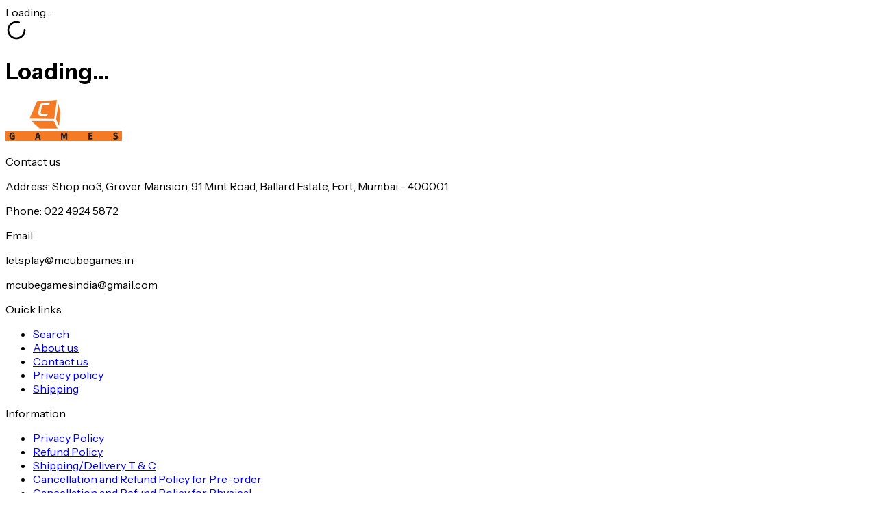

--- FILE ---
content_type: text/html; charset=utf-8
request_url: https://mcubegames.in/product/mount-and-blade-war-band-ps4
body_size: 6714
content:
<!DOCTYPE html><html lang="en"><head><meta charSet="utf-8"/><meta name="viewport" content="width=device-width, initial-scale=1"/><link rel="stylesheet" href="/_next/static/css/ae843c46b79b377b.css" data-precedence="next"/><link rel="stylesheet" href="/_next/static/css/7dcbfa825b06d1ca.css" data-precedence="next"/><link rel="stylesheet" href="/_next/static/css/3cd83cfe34ca397f.css" data-precedence="next"/><link rel="stylesheet" href="/_next/static/css/45d4f6442d75f756.css" data-precedence="next"/><link rel="stylesheet" href="/_next/static/css/c37340727ca4fe15.css" data-precedence="next"/><link rel="stylesheet" href="/_next/static/css/ef46db3751d8e999.css" data-precedence="next"/><link rel="stylesheet" href="/_next/static/css/7c25ef1d5cdc2eda.css" data-precedence="next"/><link rel="preload" as="script" fetchPriority="low" href="/_next/static/chunks/webpack-d1ebb7b58494c380.js"/><script src="/_next/static/chunks/4bd1b696-dd8939cc67d6db45.js" async=""></script><script src="/_next/static/chunks/1684-c305dcab4a18cbf8.js" async=""></script><script src="/_next/static/chunks/main-app-5518523dddf30468.js" async=""></script><script src="/_next/static/chunks/7598-af94ddc624183aa3.js" async=""></script><script src="/_next/static/chunks/794-7849920b7dd53076.js" async=""></script><script src="/_next/static/chunks/7236-a01eb913a3f2a662.js" async=""></script><script src="/_next/static/chunks/1013-da50b888097985f4.js" async=""></script><script src="/_next/static/chunks/8600-f18038450c340316.js" async=""></script><script src="/_next/static/chunks/1990-9fd10e9077487e3d.js" async=""></script><script src="/_next/static/chunks/9768-2dcc9515907fcc8f.js" async=""></script><script src="/_next/static/chunks/8132-94fb6f169167118d.js" async=""></script><script src="/_next/static/chunks/5200-79ba512a0f922778.js" async=""></script><script src="/_next/static/chunks/1671-fd372562c5cdf781.js" async=""></script><script src="/_next/static/chunks/210-3cefe34c1e7010a9.js" async=""></script><script src="/_next/static/chunks/1743-78395c9f9309fe7c.js" async=""></script><script src="/_next/static/chunks/app/layout-ee35eeb6223ddda2.js" async=""></script><script src="/_next/static/chunks/6874-979c65ee7ebe2dca.js" async=""></script><script src="/_next/static/chunks/3063-064ac05029697d94.js" async=""></script><script src="/_next/static/chunks/app/not-found-fbcddf0e69475f4d.js" async=""></script><script src="/_next/static/chunks/3435-2a0f7ae84ad35707.js" async=""></script><script src="/_next/static/chunks/4259-3d0f91ca43d5ca4d.js" async=""></script><script src="/_next/static/chunks/4285-22b57778e8480d2f.js" async=""></script><script src="/_next/static/chunks/app/(pages)/layout-eec75aebee3f21bb.js" async=""></script><script src="/_next/static/chunks/822-5c39d404df636e69.js" async=""></script><script src="/_next/static/chunks/5074-0eecd6cc774c171a.js" async=""></script><script src="/_next/static/chunks/6088-2f6ae300b3e688a2.js" async=""></script><script src="/_next/static/chunks/7632-99e494e32021df06.js" async=""></script><script src="/_next/static/chunks/3807-6555910a91349f6e.js" async=""></script><script src="/_next/static/chunks/2361-bb35c14ea45d4df4.js" async=""></script><script src="/_next/static/chunks/app/(pages)/product/%5Bslug%5D/page-e87ab602c335a2b3.js" async=""></script><link rel="preload" href="https://www.googletagmanager.com/gtag/js?id=undefined" as="script"/><meta name="next-size-adjust" content=""/><script src="/_next/static/chunks/polyfills-42372ed130431b0a.js" noModule=""></script></head><body class="__className_3d9088 __variable_ab391e __variable_e087fb antialiased"><div hidden=""><!--$?--><template id="B:0"></template><!--/$--></div><script>((e,t,n,r,a,o,i,s)=>{let c=document.documentElement,l=["light","dark"];function u(t){var n;(Array.isArray(e)?e:[e]).forEach(e=>{let n="class"===e,r=n&&o?a.map(e=>o[e]||e):a;n?(c.classList.remove(...r),c.classList.add(o&&o[t]?o[t]:t)):c.setAttribute(e,t)}),n=t,s&&l.includes(n)&&(c.style.colorScheme=n)}if(r)u(r);else try{let e=localStorage.getItem(t)||n,r=i&&"system"===e?window.matchMedia("(prefers-color-scheme: dark)").matches?"dark":"light":e;u(r)}catch(e){}})("class","theme","dark",null,["light","dark"],null,false,true)</script><!--$--><header class="w-full shadow-sm fixed top-0 left-0 right-0 z-50 bg-white"><div class="h-16 flex items-center justify-center"><div class="animate-pulse">Loading...</div></div></header><!--/$--><main class="mobile-safe-area"><div class="min-h-screen flex items-center justify-center pt-32"><div class="text-center"><svg xmlns="http://www.w3.org/2000/svg" width="32" height="32" viewBox="0 0 24 24" fill="none" stroke="currentColor" stroke-width="2" stroke-linecap="round" stroke-linejoin="round" class="lucide lucide-loader-circle animate-spin mx-auto mb-4 text-primary" aria-hidden="true"><path d="M21 12a9 9 0 1 1-6.219-8.56"></path></svg><h1 class="text-2xl font-bold mb-4">Loading...</h1></div></div><!--$?--><template id="B:1"></template><!--/$--><div class=" flex-col relative w-full p-8 lg:p-20 lg:pb-10 flex bg-background gap-11 items-center before:content-[&#x27;&#x27;] before:absolute before:inset-0  before:z-0 bg-no-repeat"><div class="text-[#1D1D1F]  relative z-10 grid lg:grid-cols-5 md:grid-cols-4 sm:grid-cols-2 grid-cols-1 sm:gap-20 gap-12"><div class="mx-auto my-auto w-[177.241px] h-17 flex-shrink-0 aspect-[177.24/68]"><img alt="mcube" loading="lazy" width="170" height="60" decoding="async" data-nimg="1" class="shadow-[0_4px_12px_rgba(0,0,0,0.25)] rounded-md" style="color:transparent" src="/assets/logo/a-1.png"/></div><div><p class="text-lg font-medium">Contact us</p><div class="mt-5 text-sm space-y-1"><p>Address: Shop no.3, Grover Mansion, 91 Mint Road, Ballard Estate, Fort, Mumbai - 400001</p><p>Phone: 022 4924 5872</p><p>Email:</p><p>letsplay@mcubegames.in</p><p>mcubegamesindia@gmail.com</p></div></div><div><p class="text-lg font-medium">Quick links</p><ul class="mt-5 text-sm space-y-2"><li><a href="/shop" class="hover:text-primary transition-colors cursor-pointer">Search</a></li><li><a href="/about-us" class="hover:text-primary transition-colors cursor-pointer">About us</a></li><li><a href="/contact-us" class="hover:text-primary transition-colors cursor-pointer">Contact us</a></li><li><a href="/privacy-policy" class="hover:text-primary transition-colors cursor-pointer">Privacy policy</a></li><li><a href="/shipping-policy" class="hover:text-primary transition-colors cursor-pointer">Shipping</a></li></ul></div><div><p class="text-lg font-medium">Information</p><ul class="mt-5 text-sm"><li><a href="/privacy-policy" class="hover:text-primary transition-colors cursor-pointer">Privacy Policy</a></li><li><a href="/refund-policy" class="hover:text-primary transition-colors cursor-pointer">Refund Policy</a></li><li><a href="/shipping-policy" class="hover:text-primary transition-colors cursor-pointer">Shipping/Delivery T &amp; C</a></li><li><a href="/cancellation-preorder-policy" class="hover:text-primary transition-colors cursor-pointer">Cancellation and Refund Policy for Pre-order</a></li><li><a href="/cancellation-refund-policy" class="hover:text-primary transition-colors cursor-pointer">Cancellation and Refund Policy for Physical</a></li><li><a href="/terms-and-condition" class="hover:text-primary transition-colors cursor-pointer">Terms &amp; Conditions</a></li></ul></div><div></div></div><div class="container mx-auto px-4 text-center"><p class="text-[#1D1D1F]font-[&#x27;DM_Sans&#x27;]  text-lg leading-[20px] font-normal tracking-tigh">© Copyrights 2025 McubeGames - All Rights Reserved</p></div></div></main><button data-slot="button" class="inline-flex items-center justify-center gap-2 whitespace-nowrap rounded-md text-sm font-medium transition-all disabled:pointer-events-none disabled:opacity-50 [&amp;_svg]:pointer-events-none [&amp;_svg:not([class*=&#x27;size-&#x27;])]:size-4 shrink-0 [&amp;_svg]:shrink-0 outline-none focus-visible:border-ring focus-visible:ring-ring/50 focus-visible:ring-[3px] aria-invalid:ring-destructive/20 dark:aria-invalid:ring-destructive/40 aria-invalid:border-destructive text-primary-foreground shadow-xs h-9 has-[&gt;svg]:px-3 fixed sm:bottom-4 bottom-28 z-[999] left-4 bg-transparent p-0 cursor-pointer hover:bg-transparent"><img alt="Whatsapp" loading="lazy" width="58" height="58" decoding="async" data-nimg="1" style="color:transparent" src="/assets/icons/whatsapp.svg"/></button><div class="fixed top-4 right-4 z-[9999] space-y-2"></div><script src="/_next/static/chunks/webpack-d1ebb7b58494c380.js" async=""></script><script>(self.__next_f=self.__next_f||[]).push([0])</script><script>self.__next_f.push([1,"1:\"$Sreact.fragment\"\n2:I[76774,[\"7598\",\"static/chunks/7598-af94ddc624183aa3.js\",\"794\",\"static/chunks/794-7849920b7dd53076.js\",\"7236\",\"static/chunks/7236-a01eb913a3f2a662.js\",\"1013\",\"static/chunks/1013-da50b888097985f4.js\",\"8600\",\"static/chunks/8600-f18038450c340316.js\",\"1990\",\"static/chunks/1990-9fd10e9077487e3d.js\",\"9768\",\"static/chunks/9768-2dcc9515907fcc8f.js\",\"8132\",\"static/chunks/8132-94fb6f169167118d.js\",\"5200\",\"static/chunks/5200-79ba512a0f922778.js\",\"1671\",\"static/chunks/1671-fd372562c5cdf781.js\",\"210\",\"static/chunks/210-3cefe34c1e7010a9.js\",\"1743\",\"static/chunks/1743-78395c9f9309fe7c.js\",\"7177\",\"static/chunks/app/layout-ee35eeb6223ddda2.js\"],\"Providers\"]\n3:I[87555,[],\"\"]\n4:I[31295,[],\"\"]\n5:I[32613,[\"6874\",\"static/chunks/6874-979c65ee7ebe2dca.js\",\"3063\",\"static/chunks/3063-064ac05029697d94.js\",\"4345\",\"static/chunks/app/not-found-fbcddf0e69475f4d.js\"],\"default\"]\n6:I[26259,[\"7598\",\"static/chunks/7598-af94ddc624183aa3.js\",\"794\",\"static/chunks/794-7849920b7dd53076.js\",\"7236\",\"static/chunks/7236-a01eb913a3f2a662.js\",\"1013\",\"static/chunks/1013-da50b888097985f4.js\",\"8600\",\"static/chunks/8600-f18038450c340316.js\",\"1990\",\"static/chunks/1990-9fd10e9077487e3d.js\",\"9768\",\"static/chunks/9768-2dcc9515907fcc8f.js\",\"8132\",\"static/chunks/8132-94fb6f169167118d.js\",\"5200\",\"static/chunks/5200-79ba512a0f922778.js\",\"1671\",\"static/chunks/1671-fd372562c5cdf781.js\",\"210\",\"static/chunks/210-3cefe34c1e7010a9.js\",\"1743\",\"static/chunks/1743-78395c9f9309fe7c.js\",\"7177\",\"static/chunks/app/layout-ee35eeb6223ddda2.js\"],\"GoogleAnalytics\"]\n7:I[94970,[],\"ClientSegmentRoot\"]\n8:I[65738,[\"7598\",\"static/chunks/7598-af94ddc624183aa3.js\",\"794\",\"static/chunks/794-7849920b7dd53076.js\",\"7236\",\"static/chunks/7236-a01eb913a3f2a662.js\",\"1013\",\"static/chunks/1013-da50b888097985f4.js\",\"6874\",\"static/chunks/6874-979c65ee7ebe2dca.js\",\"3063\",\"static/chunks/3063-064ac05029697d94.js\",\"3435\",\"static/chunks/3435-2a0f7ae84ad35707.js\",\"8600\",\"static/chunks/8600-f18038450c340316.js\",\"1990\",\"static/chunks/1990-9fd10e9077487e3d.js\",\"4259\",\"static/chunks/4259-3d0f91c"])</script><script>self.__next_f.push([1,"a43d5ca4d.js\",\"4285\",\"static/chunks/4285-22b57778e8480d2f.js\",\"8132\",\"static/chunks/8132-94fb6f169167118d.js\",\"5200\",\"static/chunks/5200-79ba512a0f922778.js\",\"1671\",\"static/chunks/1671-fd372562c5cdf781.js\",\"210\",\"static/chunks/210-3cefe34c1e7010a9.js\",\"7133\",\"static/chunks/app/(pages)/layout-eec75aebee3f21bb.js\"],\"default\"]\na:I[59665,[],\"OutletBoundary\"]\nd:I[74911,[],\"AsyncMetadataOutlet\"]\nf:I[59665,[],\"ViewportBoundary\"]\n11:I[59665,[],\"MetadataBoundary\"]\n13:I[26614,[],\"\"]\n14:\"$Sreact.suspense\"\n15:I[74911,[],\"AsyncMetadata\"]\n17:I[90634,[\"7598\",\"static/chunks/7598-af94ddc624183aa3.js\",\"794\",\"static/chunks/794-7849920b7dd53076.js\",\"7236\",\"static/chunks/7236-a01eb913a3f2a662.js\",\"1013\",\"static/chunks/1013-da50b888097985f4.js\",\"6874\",\"static/chunks/6874-979c65ee7ebe2dca.js\",\"3063\",\"static/chunks/3063-064ac05029697d94.js\",\"3435\",\"static/chunks/3435-2a0f7ae84ad35707.js\",\"8600\",\"static/chunks/8600-f18038450c340316.js\",\"1990\",\"static/chunks/1990-9fd10e9077487e3d.js\",\"822\",\"static/chunks/822-5c39d404df636e69.js\",\"5074\",\"static/chunks/5074-0eecd6cc774c171a.js\",\"6088\",\"static/chunks/6088-2f6ae300b3e688a2.js\",\"7632\",\"static/chunks/7632-99e494e32021df06.js\",\"8132\",\"static/chunks/8132-94fb6f169167118d.js\",\"1671\",\"static/chunks/1671-fd372562c5cdf781.js\",\"210\",\"static/chunks/210-3cefe34c1e7010a9.js\",\"1743\",\"static/chunks/1743-78395c9f9309fe7c.js\",\"3807\",\"static/chunks/3807-6555910a91349f6e.js\",\"2361\",\"static/chunks/2361-bb35c14ea45d4df4.js\",\"8222\",\"static/chunks/app/(pages)/product/%5Bslug%5D/page-e87ab602c335a2b3.js\"],\"default\"]\n:HL[\"/_next/static/media/26d0ba92e140f0dc-s.p.woff2\",\"font\",{\"crossOrigin\":\"\",\"type\":\"font/woff2\"}]\n:HL[\"/_next/static/media/62bbcf014a0b151c-s.p.woff2\",\"font\",{\"crossOrigin\":\"\",\"type\":\"font/woff2\"}]\n:HL[\"/_next/static/media/9a4ee768fed045da-s.p.woff2\",\"font\",{\"crossOrigin\":\"\",\"type\":\"font/woff2\"}]\n:HL[\"/_next/static/css/ae843c46b79b377b.css\",\"style\"]\n:HL[\"/_next/static/css/7dcbfa825b06d1ca.css\",\"style\"]\n:HL[\"/_next/static/css/3cd83cfe34ca397f.css\",\"style\"]\n:HL[\"/_next/static/css/45d4f6442d75f756.css\",\""])</script><script>self.__next_f.push([1,"style\"]\n:HL[\"/_next/static/css/c37340727ca4fe15.css\",\"style\"]\n:HL[\"/_next/static/css/ef46db3751d8e999.css\",\"style\"]\n:HL[\"/_next/static/css/7c25ef1d5cdc2eda.css\",\"style\"]\n"])</script><script>self.__next_f.push([1,"0:{\"P\":null,\"b\":\"E_2RqaP7rQJPIfq4w5c5V\",\"p\":\"\",\"c\":[\"\",\"product\",\"mount-and-blade-war-band-ps4\"],\"i\":false,\"f\":[[[\"\",{\"children\":[\"(pages)\",{\"children\":[\"product\",{\"children\":[[\"slug\",\"mount-and-blade-war-band-ps4\",\"d\"],{\"children\":[\"__PAGE__\",{}]}]}]}]},\"$undefined\",\"$undefined\",true],[\"\",[\"$\",\"$1\",\"c\",{\"children\":[[[\"$\",\"link\",\"0\",{\"rel\":\"stylesheet\",\"href\":\"/_next/static/css/ae843c46b79b377b.css\",\"precedence\":\"next\",\"crossOrigin\":\"$undefined\",\"nonce\":\"$undefined\"}],[\"$\",\"link\",\"1\",{\"rel\":\"stylesheet\",\"href\":\"/_next/static/css/7dcbfa825b06d1ca.css\",\"precedence\":\"next\",\"crossOrigin\":\"$undefined\",\"nonce\":\"$undefined\"}],[\"$\",\"link\",\"2\",{\"rel\":\"stylesheet\",\"href\":\"/_next/static/css/3cd83cfe34ca397f.css\",\"precedence\":\"next\",\"crossOrigin\":\"$undefined\",\"nonce\":\"$undefined\"}]],[\"$\",\"html\",null,{\"lang\":\"en\",\"suppressHydrationWarning\":true,\"children\":[\"$\",\"body\",null,{\"className\":\"__className_3d9088 __variable_ab391e __variable_e087fb antialiased\",\"children\":[[\"$\",\"$L2\",null,{\"children\":[\"$\",\"$L3\",null,{\"parallelRouterKey\":\"children\",\"error\":\"$undefined\",\"errorStyles\":\"$undefined\",\"errorScripts\":\"$undefined\",\"template\":[\"$\",\"$L4\",null,{}],\"templateStyles\":\"$undefined\",\"templateScripts\":\"$undefined\",\"notFound\":[[\"$\",\"$L5\",null,{}],[]],\"forbidden\":\"$undefined\",\"unauthorized\":\"$undefined\"}]}],[\"$\",\"$L6\",null,{\"gaId\":\"$undefined\"}]]}]}]]}],{\"children\":[\"(pages)\",[\"$\",\"$1\",\"c\",{\"children\":[null,[\"$\",\"$L7\",null,{\"Component\":\"$8\",\"slots\":{\"children\":[\"$\",\"$L3\",null,{\"parallelRouterKey\":\"children\",\"error\":\"$undefined\",\"errorStyles\":\"$undefined\",\"errorScripts\":\"$undefined\",\"template\":[\"$\",\"$L4\",null,{}],\"templateStyles\":\"$undefined\",\"templateScripts\":\"$undefined\",\"notFound\":\"$undefined\",\"forbidden\":\"$undefined\",\"unauthorized\":\"$undefined\"}]},\"params\":{}}]]}],{\"children\":[\"product\",[\"$\",\"$1\",\"c\",{\"children\":[null,[\"$\",\"$L3\",null,{\"parallelRouterKey\":\"children\",\"error\":\"$undefined\",\"errorStyles\":\"$undefined\",\"errorScripts\":\"$undefined\",\"template\":[\"$\",\"$L4\",null,{}],\"templateStyles\":\"$undefined\",\"templateScripts\":\"$undefined\",\"notFound\":\"$undefined\",\"forbidden\":\"$undefined\",\"unauthorized\":\"$undefined\"}]]}],{\"children\":[[\"slug\",\"mount-and-blade-war-band-ps4\",\"d\"],[\"$\",\"$1\",\"c\",{\"children\":[null,[\"$\",\"$L3\",null,{\"parallelRouterKey\":\"children\",\"error\":\"$undefined\",\"errorStyles\":\"$undefined\",\"errorScripts\":\"$undefined\",\"template\":[\"$\",\"$L4\",null,{}],\"templateStyles\":\"$undefined\",\"templateScripts\":\"$undefined\",\"notFound\":\"$undefined\",\"forbidden\":\"$undefined\",\"unauthorized\":\"$undefined\"}]]}],{\"children\":[\"__PAGE__\",[\"$\",\"$1\",\"c\",{\"children\":[\"$L9\",[[\"$\",\"link\",\"0\",{\"rel\":\"stylesheet\",\"href\":\"/_next/static/css/45d4f6442d75f756.css\",\"precedence\":\"next\",\"crossOrigin\":\"$undefined\",\"nonce\":\"$undefined\"}],[\"$\",\"link\",\"1\",{\"rel\":\"stylesheet\",\"href\":\"/_next/static/css/c37340727ca4fe15.css\",\"precedence\":\"next\",\"crossOrigin\":\"$undefined\",\"nonce\":\"$undefined\"}],[\"$\",\"link\",\"2\",{\"rel\":\"stylesheet\",\"href\":\"/_next/static/css/ef46db3751d8e999.css\",\"precedence\":\"next\",\"crossOrigin\":\"$undefined\",\"nonce\":\"$undefined\"}],[\"$\",\"link\",\"3\",{\"rel\":\"stylesheet\",\"href\":\"/_next/static/css/7c25ef1d5cdc2eda.css\",\"precedence\":\"next\",\"crossOrigin\":\"$undefined\",\"nonce\":\"$undefined\"}]],[\"$\",\"$La\",null,{\"children\":[\"$Lb\",\"$Lc\",[\"$\",\"$Ld\",null,{\"promise\":\"$@e\"}]]}]]}],{},null,false]},null,false]},null,false]},null,false]},null,false],[\"$\",\"$1\",\"h\",{\"children\":[null,[\"$\",\"$1\",\"usGdKVjKL-N5YjnXSKsuHv\",{\"children\":[[\"$\",\"$Lf\",null,{\"children\":\"$L10\"}],[\"$\",\"meta\",null,{\"name\":\"next-size-adjust\",\"content\":\"\"}]]}],[\"$\",\"$L11\",null,{\"children\":\"$L12\"}]]}],false]],\"m\":\"$undefined\",\"G\":[\"$13\",\"$undefined\"],\"s\":false,\"S\":false}\n"])</script><script>self.__next_f.push([1,"12:[\"$\",\"div\",null,{\"hidden\":true,\"children\":[\"$\",\"$14\",null,{\"fallback\":null,\"children\":[\"$\",\"$L15\",null,{\"promise\":\"$@16\"}]}]}]\n9:[\"$\",\"$L17\",null,{\"params\":{\"slug\":\"mount-and-blade-war-band-ps4\"}}]\nc:null\n10:[[\"$\",\"meta\",\"0\",{\"charSet\":\"utf-8\"}],[\"$\",\"meta\",\"1\",{\"name\":\"viewport\",\"content\":\"width=device-width, initial-scale=1\"}]]\nb:null\n"])</script><script>self.__next_f.push([1,"e:{\"metadata\":[[\"$\",\"title\",\"0\",{\"children\":\"Product Details - MCube\"}],[\"$\",\"meta\",\"1\",{\"name\":\"description\",\"content\":\"Discover amazing gaming products at MCube.\"}],[\"$\",\"link\",\"2\",{\"rel\":\"manifest\",\"href\":\"/manifest.json\",\"crossOrigin\":\"$undefined\"}],[\"$\",\"link\",\"3\",{\"rel\":\"icon\",\"href\":\"/favicon.ico\",\"type\":\"image/x-icon\",\"sizes\":\"48x48\"}],[\"$\",\"link\",\"4\",{\"rel\":\"icon\",\"href\":\"/icon0.svg?a4a758875d330e36\",\"type\":\"image/svg+xml\",\"sizes\":\"any\"}],[\"$\",\"link\",\"5\",{\"rel\":\"icon\",\"href\":\"/icon1.png?fdacdfdf82cc950a\",\"type\":\"image/png\",\"sizes\":\"96x96\"}],[\"$\",\"link\",\"6\",{\"rel\":\"apple-touch-icon\",\"href\":\"/apple-icon.png?87ad1318bbcf5b4d\",\"type\":\"image/png\",\"sizes\":\"180x180\"}]],\"error\":null,\"digest\":\"$undefined\"}\n16:{\"metadata\":\"$e:metadata\",\"error\":null,\"digest\":\"$undefined\"}\n"])</script><title>Product Details - MCube</title><meta name="description" content="Discover amazing gaming products at MCube."/><link rel="manifest" href="/manifest.json"/><link rel="icon" href="/favicon.ico" type="image/x-icon" sizes="48x48"/><link rel="icon" href="/icon0.svg?a4a758875d330e36" type="image/svg+xml" sizes="any"/><link rel="icon" href="/icon1.png?fdacdfdf82cc950a" type="image/png" sizes="96x96"/><link rel="apple-touch-icon" href="/apple-icon.png?87ad1318bbcf5b4d" type="image/png" sizes="180x180"/><script>document.querySelectorAll('body link[rel="icon"], body link[rel="apple-touch-icon"]').forEach(el => document.head.appendChild(el))</script><div hidden id="S:1"></div><script>$RC=function(b,c,e){c=document.getElementById(c);c.parentNode.removeChild(c);var a=document.getElementById(b);if(a){b=a.previousSibling;if(e)b.data="$!",a.setAttribute("data-dgst",e);else{e=b.parentNode;a=b.nextSibling;var f=0;do{if(a&&8===a.nodeType){var d=a.data;if("/$"===d)if(0===f)break;else f--;else"$"!==d&&"$?"!==d&&"$!"!==d||f++}d=a.nextSibling;e.removeChild(a);a=d}while(a);for(;c.firstChild;)e.insertBefore(c.firstChild,a);b.data="$"}b._reactRetry&&b._reactRetry()}};$RC("B:1","S:1")</script><div hidden id="S:0"></div><script>$RC("B:0","S:0")</script></body></html>

--- FILE ---
content_type: application/javascript; charset=UTF-8
request_url: https://mcubegames.in/_next/static/chunks/app/(pages)/layout-eec75aebee3f21bb.js
body_size: 15482
content:
(self.webpackChunk_N_E=self.webpackChunk_N_E||[]).push([[7133],{18853:(e,t,s)=>{"use strict";s.d(t,{H:()=>x,Z:()=>h});var r=s(95155),a=s(12115),n=s(65200),l=s(62525),i=s(4229),c=s(13717),o=s(81284),d=s(1243),m=s(51154);let u=(0,a.createContext)(),h=()=>{let e=(0,a.useContext)(u);if(!e)throw Error("useConfirmation must be used within ConfirmationProvider");return e},x=e=>{let{children:t}=e,[s,h]=(0,a.useState)({isOpen:!1,title:"",description:"",confirmText:"Confirm",cancelText:"Cancel",type:"default",loading:!1,onConfirm:null,onCancel:null}),x=()=>{h(e=>({...e,isOpen:!1,loading:!1}))},{icon:g,buttonClass:p}=(e=>{switch(e){case"delete":return{icon:(0,r.jsx)(l.A,{className:"h-5 w-5 text-red-500"}),buttonClass:"bg-red-600 hover:bg-red-700 dark:bg-red-600 dark:hover:bg-red-700"};case"save":return{icon:(0,r.jsx)(i.A,{className:"h-5 w-5 text-green-500"}),buttonClass:"bg-green-600 hover:bg-green-700 dark:bg-green-600 dark:hover:bg-green-700"};case"edit":return{icon:(0,r.jsx)(c.A,{className:"h-5 w-5 text-blue-500"}),buttonClass:"bg-blue-600 hover:bg-blue-700 dark:bg-blue-600 dark:hover:bg-blue-700"};case"info":return{icon:(0,r.jsx)(o.A,{className:"h-5 w-5 text-blue-500"}),buttonClass:"bg-blue-600 hover:bg-blue-700 dark:bg-blue-600 dark:hover:bg-blue-700"};default:return{icon:(0,r.jsx)(d.A,{className:"h-5 w-5 text-amber-500"}),buttonClass:"bg-primary hover:bg-primary/90"}}})(s.type);return(0,r.jsxs)(u.Provider,{value:{confirm:e=>{let{title:t="Confirm Action",description:s="Are you sure you want to continue?",confirmText:r="Confirm",cancelText:a="Cancel",type:n="default",onConfirm:l,onCancel:i}=e;return new Promise(e=>{h({isOpen:!0,title:t,description:s,confirmText:r,cancelText:a,type:n,loading:!1,onConfirm:async()=>{h(e=>({...e,loading:!0}));try{l&&await l(),e(!0)}catch(t){e(!1)}finally{x()}},onCancel:()=>{i&&i(),e(!1),x()}})})}},children:[t,(0,r.jsx)(n.Lt,{open:s.isOpen,onOpenChange:x,children:(0,r.jsxs)(n.EO,{children:[(0,r.jsxs)(n.wd,{children:[(0,r.jsxs)(n.r7,{className:"flex items-center gap-2",children:[g,s.title]}),(0,r.jsx)(n.$v,{children:s.description})]}),(0,r.jsxs)(n.ck,{children:[(0,r.jsx)(n.Zr,{disabled:s.loading,onClick:s.onCancel,children:s.cancelText}),(0,r.jsx)(n.Rx,{onClick:s.onConfirm,disabled:s.loading,className:p,children:s.loading?(0,r.jsxs)(r.Fragment,{children:[(0,r.jsx)(m.A,{className:"mr-2 h-4 w-4 animate-spin"}),"Processing..."]}):s.confirmText})]})]})})]})}},27809:(e,t,s)=>{"use strict";s.d(t,{A:()=>r});let r=(0,s(19946).A)("shopping-cart",[["circle",{cx:"8",cy:"21",r:"1",key:"jimo8o"}],["circle",{cx:"19",cy:"21",r:"1",key:"13723u"}],["path",{d:"M2.05 2.05h2l2.66 12.42a2 2 0 0 0 2 1.58h9.78a2 2 0 0 0 1.95-1.57l1.65-7.43H5.12",key:"9zh506"}]])},29516:(e,t,s)=>{"use strict";s.d(t,{A:()=>c});var r=s(95155),a=s(25384),n=s(51154),l=s(12115);let i=new Map,c=e=>{let{imageKey:t,folderName:s,alt:c,className:o,fallbackSrc:d}=e,[m,u]=(0,l.useState)(d||"/assets/logo/mcube-logo-dark.webp"),[h,x]=(0,l.useState)(!0);return(0,l.useEffect)(()=>{(async()=>{if(t){let e="".concat(s,"/").concat(t);if(i.has(e)){u(i.get(e)),x(!1);return}try{x(!0);let r=await (0,a.VG)(t,s);i.set(e,r),u(r)}catch(e){u(d||"/placeholder-image.png")}finally{x(!1)}}else u(d||"/placeholder-image.png"),x(!1)})()},[t,s,d]),(0,r.jsxs)("div",{className:"relative",children:[h&&(0,r.jsx)("div",{className:"".concat(o," bg-gray-200 flex items-center justify-center"),children:(0,r.jsx)(n.A,{className:"animate-spin"})}),(0,r.jsx)("img",{src:m,alt:c,className:"".concat(o," ").concat(h?"hidden":""),onError:e=>{e.target.src=d||"/assets/logo/mcube-logo-dark.webp"}})]})}},40646:(e,t,s)=>{"use strict";s.d(t,{A:()=>r});let r=(0,s(19946).A)("circle-check-big",[["path",{d:"M21.801 10A10 10 0 1 1 17 3.335",key:"yps3ct"}],["path",{d:"m9 11 3 3L22 4",key:"1pflzl"}]])},41729:(e,t,s)=>{Promise.resolve().then(s.bind(s,65738))},47924:(e,t,s)=>{"use strict";s.d(t,{A:()=>r});let r=(0,s(19946).A)("search",[["path",{d:"m21 21-4.34-4.34",key:"14j7rj"}],["circle",{cx:"11",cy:"11",r:"8",key:"4ej97u"}]])},51362:(e,t,s)=>{"use strict";s.d(t,{D:()=>o,N:()=>d});var r=s(12115),a=(e,t,s,r,a,n,l,i)=>{let c=document.documentElement,o=["light","dark"];function d(t){var s;(Array.isArray(e)?e:[e]).forEach(e=>{let s="class"===e,r=s&&n?a.map(e=>n[e]||e):a;s?(c.classList.remove(...r),c.classList.add(n&&n[t]?n[t]:t)):c.setAttribute(e,t)}),s=t,i&&o.includes(s)&&(c.style.colorScheme=s)}if(r)d(r);else try{let e=localStorage.getItem(t)||s,r=l&&"system"===e?window.matchMedia("(prefers-color-scheme: dark)").matches?"dark":"light":e;d(r)}catch(e){}},n=["light","dark"],l="(prefers-color-scheme: dark)",i=r.createContext(void 0),c={setTheme:e=>{},themes:[]},o=()=>{var e;return null!=(e=r.useContext(i))?e:c},d=e=>r.useContext(i)?r.createElement(r.Fragment,null,e.children):r.createElement(u,{...e}),m=["light","dark"],u=e=>{let{forcedTheme:t,disableTransitionOnChange:s=!1,enableSystem:a=!0,enableColorScheme:c=!0,storageKey:o="theme",themes:d=m,defaultTheme:u=a?"system":"light",attribute:y="data-theme",value:f,children:b,nonce:v,scriptProps:j}=e,[w,N]=r.useState(()=>x(o,u)),[k,C]=r.useState(()=>"system"===w?p():w),S=f?Object.values(f):d,A=r.useCallback(e=>{let t=e;if(!t)return;"system"===e&&a&&(t=p());let r=f?f[t]:t,l=s?g(v):null,i=document.documentElement,o=e=>{"class"===e?(i.classList.remove(...S),r&&i.classList.add(r)):e.startsWith("data-")&&(r?i.setAttribute(e,r):i.removeAttribute(e))};if(Array.isArray(y)?y.forEach(o):o(y),c){let e=n.includes(u)?u:null,s=n.includes(t)?t:e;i.style.colorScheme=s}null==l||l()},[v]),z=r.useCallback(e=>{let t="function"==typeof e?e(w):e;N(t);try{localStorage.setItem(o,t)}catch(e){}},[w]),E=r.useCallback(e=>{C(p(e)),"system"===w&&a&&!t&&A("system")},[w,t]);r.useEffect(()=>{let e=window.matchMedia(l);return e.addListener(E),E(e),()=>e.removeListener(E)},[E]),r.useEffect(()=>{let e=e=>{e.key===o&&(e.newValue?N(e.newValue):z(u))};return window.addEventListener("storage",e),()=>window.removeEventListener("storage",e)},[z]),r.useEffect(()=>{A(null!=t?t:w)},[t,w]);let _=r.useMemo(()=>({theme:w,setTheme:z,forcedTheme:t,resolvedTheme:"system"===w?k:w,themes:a?[...d,"system"]:d,systemTheme:a?k:void 0}),[w,z,t,k,a,d]);return r.createElement(i.Provider,{value:_},r.createElement(h,{forcedTheme:t,storageKey:o,attribute:y,enableSystem:a,enableColorScheme:c,defaultTheme:u,value:f,themes:d,nonce:v,scriptProps:j}),b)},h=r.memo(e=>{let{forcedTheme:t,storageKey:s,attribute:n,enableSystem:l,enableColorScheme:i,defaultTheme:c,value:o,themes:d,nonce:m,scriptProps:u}=e,h=JSON.stringify([n,s,c,t,d,o,l,i]).slice(1,-1);return r.createElement("script",{...u,suppressHydrationWarning:!0,nonce:"",dangerouslySetInnerHTML:{__html:"(".concat(a.toString(),")(").concat(h,")")}})}),x=(e,t)=>{let s;try{s=localStorage.getItem(e)||void 0}catch(e){}return s||t},g=e=>{let t=document.createElement("style");return e&&t.setAttribute("nonce",e),t.appendChild(document.createTextNode("*,*::before,*::after{-webkit-transition:none!important;-moz-transition:none!important;-o-transition:none!important;-ms-transition:none!important;transition:none!important}")),document.head.appendChild(t),()=>{window.getComputedStyle(document.body),setTimeout(()=>{document.head.removeChild(t)},1)}},p=e=>(e||(e=window.matchMedia(l)),e.matches?"dark":"light")},54416:(e,t,s)=>{"use strict";s.d(t,{A:()=>r});let r=(0,s(19946).A)("x",[["path",{d:"M18 6 6 18",key:"1bl5f8"}],["path",{d:"m6 6 12 12",key:"d8bk6v"}]])},54861:(e,t,s)=>{"use strict";s.d(t,{A:()=>r});let r=(0,s(19946).A)("circle-x",[["circle",{cx:"12",cy:"12",r:"10",key:"1mglay"}],["path",{d:"m15 9-6 6",key:"1uzhvr"}],["path",{d:"m9 9 6 6",key:"z0biqf"}]])},57340:(e,t,s)=>{"use strict";s.d(t,{A:()=>r});let r=(0,s(19946).A)("house",[["path",{d:"M15 21v-8a1 1 0 0 0-1-1h-4a1 1 0 0 0-1 1v8",key:"5wwlr5"}],["path",{d:"M3 10a2 2 0 0 1 .709-1.528l7-5.999a2 2 0 0 1 2.582 0l7 5.999A2 2 0 0 1 21 10v9a2 2 0 0 1-2 2H5a2 2 0 0 1-2-2z",key:"1d0kgt"}]])},62098:(e,t,s)=>{"use strict";s.d(t,{A:()=>r});let r=(0,s(19946).A)("sun",[["circle",{cx:"12",cy:"12",r:"4",key:"4exip2"}],["path",{d:"M12 2v2",key:"tus03m"}],["path",{d:"M12 20v2",key:"1lh1kg"}],["path",{d:"m4.93 4.93 1.41 1.41",key:"149t6j"}],["path",{d:"m17.66 17.66 1.41 1.41",key:"ptbguv"}],["path",{d:"M2 12h2",key:"1t8f8n"}],["path",{d:"M20 12h2",key:"1q8mjw"}],["path",{d:"m6.34 17.66-1.41 1.41",key:"1m8zz5"}],["path",{d:"m19.07 4.93-1.41 1.41",key:"1shlcs"}]])},63902:(e,t,s)=>{"use strict";s.d(t,{Cc:()=>n,_r:()=>r,nh:()=>a});let r=e=>{let t=new URLSearchParams(e.split("?")[1]||""),s=t.get("categories")||"",r=t.get("type")||"",a=t.get("genre")||"",n={priceRange:[0,74999],fastShipping:!1,onlyAvailable:!1,games:[],accessories:[],categories:[],genres:a?[a]:[]};if(r&&r.trim())switch(r.toLowerCase().trim()){case"console":"46"===s?n.games=["49"]:"102"===s?n.games=["99"]:"32"===s&&(n.games=["96"]);break;case"games":"46"===s?n.games=["46"]:"102"===s?n.games=["102"]:"32"===s&&(n.games=["58"]);break;case"accessories":"46"===s?n.games=["47"]:"102"===s?n.games=["104"]:"32"===s&&(n.games=["59"]);break;case"all products":case"all":s&&(n.categories=[s]);break;default:n.games=[r.toString()]}else s&&(n.categories=[s]);return n},a=async(e,t)=>{try{var s,r;let a={request_data:{action:"getAllFilterProducts",priceFrom:e.priceRange[0],priceTo:e.priceRange[1],platforms:e.games,categories:e.categories,genres:e.genres||[],sortBy:"newest",currency:(null==t?void 0:t.code)||"INR"}},n=await fetch("/api/get-filtred-product",{method:"POST",headers:{"Content-Type":"application/json"},body:JSON.stringify(a)});if(!n.ok){let e=await n.text();throw Error("HTTP error! status: ".concat(n.status," - ").concat(e))}let l=await n.json();if(null==l||!l.success||null==l||null==(s=l.data)||!s.products)return{success:!1,products:[],totalCount:0,error:(null==l?void 0:l.message)||"No products found"};{let e=l.data.products;return e.length,{success:!0,products:e,totalCount:(null==(r=l.data.pagination)?void 0:r.totalProducts)||e.length}}}catch(e){return{success:!1,products:[],totalCount:0,error:e.message}}},n=function(e){let t=arguments.length>1&&void 0!==arguments[1]?arguments[1]:0,s=!(arguments.length>2)||void 0===arguments[2]||arguments[2],r={id:e.productId||"temp-".concat(t),price:parseFloat(e.price)||0,discountedPrice:e.offerPrice>0?parseFloat(e.offerPrice):null,image:e.image,slug:e.slug||e.productId,isAvailable:(e.quantity||0)>0,ratings:parseFloat(e.rating)||0};return s?{...r,title:e.name||"Unnamed Product"}:{...r,product_name:e.name||"Unnamed Product",sku_id:e.slug||e.productId,is_bestseller:e.isBestseller||!1,is_preorder:e.isPreorder||!1}}},65738:(e,t,s)=>{"use strict";s.r(t),s.d(t,{default:()=>Y});var r=s(95155),a=s(12115),n=s(57340),l=s(66474),i=s(51154),c=s(47924),o=s(53329),d=s(51976),m=s(27809),u=s(71007),h=s(37108),x=s(34835),g=s(62098),p=s(93509),y=s(54416),f=s(66766),b=s(6874),v=s.n(b),j=s(51362),w=s(35695);let N=(0,s(19946).A)("grid-3x3",[["rect",{width:"18",height:"18",x:"3",y:"3",rx:"2",key:"afitv7"}],["path",{d:"M3 9h18",key:"1pudct"}],["path",{d:"M3 15h18",key:"5xshup"}],["path",{d:"M9 3v18",key:"fh3hqa"}],["path",{d:"M15 3v18",key:"14nvp0"}]]);var k=s(70306),C=s(10533);let S=e=>{let{cartCount:t=0}=e,s=(0,w.usePathname)(),{isAuthenticated:a}=(0,C.As)(),l=[{name:"Home",icon:n.A,path:"/",activeColor:"text-primary",inactiveColor:"text-gray-600"},{name:"Shop",icon:N,path:"/shop",activeColor:"text-primary",inactiveColor:"text-gray-600"},{name:"Cart",icon:m.A,path:"/cart",activeColor:"text-primary",inactiveColor:"text-gray-600",badge:t}];a?l.push({name:"Profile",icon:u.A,path:"/profile",activeColor:"text-primary",inactiveColor:"text-gray-600"}):l.push({name:"Login",icon:k.A,path:"/auth/login",activeColor:"text-primary",inactiveColor:"text-gray-600"});let i=e=>"/"===e?"/"===s:s.startsWith(e);return(0,r.jsx)("div",{className:"fixed bottom-0 left-0 right-0 bg-primary border-t border-gray-200 dark:border-gray-700 z-40 md:hidden safe-area-pb",children:(0,r.jsx)("nav",{className:"flex items-center justify-around py-2 px-1",children:l.map(e=>{let t=e.icon,s=i(e.path);return(0,r.jsxs)(v(),{href:e.path,className:"flex flex-col  items-center gap-1 p-2 hover:bg-white/20 dark:hover:bg-gray-800 rounded-lg transition-all duration-200 min-w-0 flex-1 active:scale-95",children:[(0,r.jsx)("div",{className:"relative",children:(0,r.jsx)(t,{size:24,className:"transition-colors duration-200 text-white ".concat(s?e.activeColor:e.inactiveColor)})}),(0,r.jsx)("span",{className:"text-xs font-medium transition-colors duration-200 text-white ".concat(s?e.activeColor:e.inactiveColor),children:e.name}),s&&(0,r.jsx)("div",{className:"absolute top-0 left-1/2 transform -translate-x-1/2 w-1 h-1 bg-primary rounded-full"})]},e.name)})})})};var A=s(98903),z=s(75178),E=s(21671),_=s(210),P=s(50183),D=s(97860),L=s(23464);s(25384);var M=s(34540),I=s(18853),T=s(63902),F=s(29516);let R=()=>{let[e,t]=(0,a.useState)(""),[s,b]=(0,a.useState)("all"),[N,k]=(0,a.useState)(!1),[R,O]=(0,a.useState)(!1),[U,q]=(0,a.useState)(!1),[B,G]=(0,a.useState)([]),[H,W]=(0,a.useState)(!1),[K,Y]=(0,a.useState)(!1),[J,Q]=(0,a.useState)(-1),V=(0,a.useRef)(null),Z=(0,a.useRef)(null),$=(0,a.useRef)(null),X=(0,a.useRef)(null),{theme:ee,setTheme:et,resolvedTheme:es}=(0,j.D)(),er=(0,w.useRouter)(),ea=(0,w.usePathname)(),en=(0,w.useSearchParams)(),{isMobile:el}=(0,A.I)(),{isOpen:ei,openMenu:ec,closeMenu:eo}=(0,z.b)(),{user:ed,isAuthenticated:em,logout:eu}=(0,C.As)(),{confirm:eh}=(0,I.Z)(),ex=(0,M.d4)(e=>{var t,s;return(null==(s=e.cart)||null==(t=s.items)?void 0:t.length)||0}),{cartCount:eg,isLoading:ep}=(0,E._)(ed,em),[ey,ef]=(0,a.useState)(0),{wishlistCount:eb,wishlistItems:ev,isLoading:ej}=(0,_.n)(ed,em),ew=(0,M.d4)(e=>{var t,s;return(null==(s=e.wishlist)||null==(t=s.items)?void 0:t.length)||0}),[eN,ek]=(0,a.useState)(0);(0,a.useEffect)(()=>{let e=e=>{var t,s;(null==(t=e.detail)?void 0:t.count)!==void 0&&ek(e.detail.count),em&&(null==(s=e.detail)?void 0:s.refreshServer)&&setTimeout(()=>{window.dispatchEvent(new CustomEvent("refreshWishlist"))},100)};return window.addEventListener("wishlistUpdated",e),()=>window.removeEventListener("wishlistUpdated",e)},[em]);let[eC,eS]=(0,a.useState)([]),[eA,ez]=(0,a.useState)(!0),[eE,e_]=(0,a.useState)({symbol:"₹",currency_code:"INR"});(0,a.useEffect)(()=>{O(!0)},[]),(0,a.useEffect)(()=>{R&&(em?ef(eg):ef(ex))},[em,eg,ex,R]),(0,a.useEffect)(()=>{R&&(em?ek(eb||0):ek(ew||0))},[R,em,eb,ew]),(0,a.useEffect)(()=>{},[eN]),(0,a.useEffect)(()=>{let e=e=>{var t,s;(null==(t=e.detail)?void 0:t.count)!==void 0&&ef(e.detail.count),em&&(null==(s=e.detail)?void 0:s.refreshServer)&&setTimeout(()=>{window.dispatchEvent(new CustomEvent("refreshCart"))},100)};return window.addEventListener("cartUpdated",e),()=>window.removeEventListener("cartUpdated",e)},[em]),(0,a.useEffect)(()=>{let e=e=>{var t,s;(null==(t=e.detail)?void 0:t.count)!==void 0&&ek(e.detail.count),em&&(null==(s=e.detail)?void 0:s.refreshServer)&&setTimeout(()=>{window.dispatchEvent(new CustomEvent("refreshWishlist"))},100)};return window.addEventListener("wishlistUpdated",e),()=>window.removeEventListener("wishlistUpdated",e)},[em]),(0,a.useEffect)(()=>{let e=e=>{"Escape"===e.key&&(U&&eB(),H&&(W(!1),Q(-1)))};return document.addEventListener("keydown",e),()=>document.removeEventListener("keydown",e)},[U,H]),(0,a.useEffect)(()=>(U?document.body.style.overflow="hidden":document.body.style.overflow="unset",()=>{document.body.style.overflow="unset"}),[U]),(0,a.useEffect)(()=>{let e=e=>{var t;U||!$.current||$.current.contains(e.target)||(null==(t=V.current)?void 0:t.contains(e.target))||(W(!1),Q(-1))};return document.addEventListener("mousedown",e),()=>document.removeEventListener("mousedown",e)},[U]);let eP=R&&("dark"===ee||"dark"===es),eD=[{name:"Home",path:"/",icon:n.A},{name:"Shop",path:"/shop"},{name:"PS 5",path:"/shop?categories=102",hasDropdown:!0,dropdownData:{quickActions:[{name:"Accessories",path:"/shop?categories=104",description:"Controllers, Headsets & More"},{name:"Controllers",path:"/shop?categories=110",description:"PS5 Systems & Bundles"},{name:"Games",path:"/shop?categories=103",description:"Latest PS5 Games"},{name:"All Products",path:"/shop?categories=102",description:"Browse Everything"}]}},{name:"PS4",path:"/shop?categories=46",hasDropdown:!0,dropdownData:{quickActions:[{name:"Accessories",path:"/shop?categories=47",description:"Controllers, Headsets & More"},{name:"Console",path:"/shop?categories=49",description:"PS4 Systems & Bundles"},{name:"Games",path:"/shop?categories=48",description:"Latest PS4 Games"},{name:"All Products",path:"/shop?categories=46",description:"Browse Everything"}]}},{name:"Nintendo Switch",path:"/shop?categories=32",hasDropdown:!0,dropdownData:{quickActions:[{name:"Accessories",path:"/shop?categories=59",description:"Pro Controllers, Cases & More"},{name:"Console",path:"/shop?categories=96",description:"Switch Systems & Bundles"},{name:"Games",path:"/shop?categories=60",description:"Nintendo Switch Games"},{name:"All Products",path:"/shop?categories=32",description:"Browse Everything"}]}},{name:"Digital Cards",path:"/digital-cards"},{name:"About Us",path:"/about-us"},{name:"Contact Us",path:"/contact-us"},{name:"Blogs",path:"/all-blogs"}],eL=(0,a.useCallback)(async(e,t)=>{if(!e.trim()){G([]),W(!1);return}Y(!0);try{let s=await fetch("/api/search-products",{method:"POST",headers:{"Content-Type":"application/json"},body:JSON.stringify({slug:e.trim(),currency:t.currency_code})});if(!s.ok)throw Error("Search failed");let r=(await s.json()).data.products;G(r.slice(0,8)),W(!0),Q(-1)}catch(e){G([]),W(!0)}finally{Y(!1)}},[]),eM=(0,a.useCallback)((e,t)=>{X.current&&clearTimeout(X.current),X.current=setTimeout(()=>{eL(e,t)},300)},[eL]),eI=(e,s)=>{let r=e.target.value;t(r),eM(r,s)},eT=e=>{if(H&&(null==B?void 0:B.length)!==0)switch(e.key){case"ArrowDown":e.preventDefault(),Q(e=>e<B.length-1?e+1:e);break;case"ArrowUp":e.preventDefault(),Q(e=>e>0?e-1:-1);break;case"Enter":e.preventDefault(),J>=0&&B[J]?U?eR(B[J]):eF(B[J]):eO(e)}},eF=e=>{if(t(""),W(!1),Q(-1),e.id||e.slug)er.push("/product/".concat(e.id||e.slug));else{let t=(e.name||e.title||"").trim();t?er.push("/shop?q=".concat(encodeURIComponent(t))):er.push("/shop")}},eR=e=>{let s=e.name||e.title||"";if(t(s),W(!1),Q(-1),e.id||e.slug)er.push("/product/".concat(e.id||e.slug));else{let e=s.trim();e?er.push("/shop?q=".concat(encodeURIComponent(e))):er.push("/shop")}eB()},eO=s=>{s.preventDefault();let r=e.trim();r?er.push("/shop?q=".concat(encodeURIComponent(r))):er.push("/shop"),eB(),W(!1),Q(-1),t("")},eU=e=>{b(e),k(!1)},eq=()=>{et("light"===ee?"dark":"light")},eB=()=>{q(!1),k(!1),W(!1),Q(-1),G([])},eG=async()=>{await eh({title:"Logout",description:"Are you sure you want to logout?",confirmText:"Yes, Logout",cancelText:"Cancel",type:"default",onConfirm:async()=>{await eu()}})},eH=()=>{try{if("undefined"==typeof Storage||!window.localStorage)return!1;let e="__localStorage_test__";return localStorage.setItem(e,"test"),localStorage.removeItem(e),!0}catch(e){return!1}},eW=async()=>{try{ez(!0);let e=await L.A.get("/api/get-currency-list");if(e.data.success){let t=e.data.data;eS(t)}}catch(e){}finally{ez(!1)}},eK=()=>{try{if(!eH())return null;let e=localStorage.getItem("selectedCurrency");if(e){let t=JSON.parse(e);return e_(t),t}}catch(e){try{eH()&&localStorage.removeItem("selectedCurrency")}catch(e){}}return null},eY=e=>{e_(e);try{eH()&&localStorage.setItem("selectedCurrency",JSON.stringify(e))}catch(e){}{let t=new CustomEvent("currencyChanged",{detail:{currency:e.currency_code,symbol:e.symbol,currencyInfo:e}});window.dispatchEvent(t)}};if((0,a.useEffect)(()=>{(async()=>{await eW(),eK()})()},[]),(0,a.useEffect)(()=>{if(eC.length>0&&!eA){let e=!1;try{eH()&&(e=!!localStorage.getItem("selectedCurrency"))}catch(e){}if(!e){let e=eC.find(e=>"INR"===e.currency_code);e?e_(e):e_({symbol:"₹",currency_code:"INR"})}}},[eC,eA]),!R)return(0,r.jsx)("header",{className:"w-full shadow-sm fixed top-0 left-0 right-0 z-50 bg-white",children:(0,r.jsx)("div",{className:"h-16 flex items-center justify-center",children:(0,r.jsx)("div",{className:"animate-pulse",children:"Loading..."})})});let eJ=e=>{var t,s;let{item:n,index:c,totalItems:o,isActive:d,selectedCurrency:m}=e,[u,h]=(0,a.useState)(!1),[x,g]=(0,a.useState)([]),[p,y]=(0,a.useState)(!1),f=(0,a.useRef)(null),b=(0,w.useRouter)(),j=e=>{N(e),h(!1),b.push(e)},N=async e=>{if(n.hasDropdown){y(!0);try{let t=(0,T._r)(e),s=await (0,T.nh)(t,m);s.success&&s.products.length>0&&g(s.products.slice(0,4).map((e,t)=>(0,T.Cc)(e,t,!0)))}catch(e){}finally{y(!1)}}};return(0,r.jsxs)("li",{className:"h-full relative",onMouseEnter:()=>{f.current&&clearTimeout(f.current),h(!0),n.hasDropdown&&0===x.length&&N(n.path)},onMouseLeave:()=>{f.current=setTimeout(()=>h(!1),100)},children:[(0,r.jsxs)(v(),{href:n.path,className:"flex items-center h-full xl:px-8 px-4 ".concat(d?"text-primary font-medium":"text-navItems-text"," hover:bg-white/10 transition-colors ").concat(c<o-1?"border-r border-navItems-border":""),onClick:e=>{n.hasDropdown&&e.preventDefault(),j(n.path)},children:[n.name,n.hasDropdown&&(0,r.jsx)(l.A,{size:14,className:"ml-2 transition-transform ".concat(u?"rotate-180":"")})]}),n.hasDropdown&&u&&(0,r.jsxs)("div",{className:"absolute top-full left-0 w-[600px] bg-white dark:bg-gray-900 shadow-xl rounded-b-lg border-t-2 border-primary z-50 flex overflow-hidden",children:[(0,r.jsxs)("div",{className:"w-1/3 bg-gray-50 dark:bg-gray-800 p-4 border-r dark:border-gray-700",children:[(0,r.jsx)("h4",{className:"text-xs font-bold uppercase text-gray-500 mb-3",children:"Quick Links"}),(0,r.jsx)("div",{className:"flex flex-col gap-2",children:null==(s=n.dropdownData)||null==(t=s.quickActions)?void 0:t.map((e,t)=>(0,r.jsxs)("button",{onClick:()=>j(e.path),className:"text-left text-sm p-2 rounded hover:bg-white dark:hover:bg-gray-700 hover:text-primary transition-colors",children:[(0,r.jsx)("span",{className:"font-medium block",children:e.name}),(0,r.jsx)("span",{className:"text-xs text-gray-500 dark:text-gray-400",children:e.description})]},t))})]}),(0,r.jsxs)("div",{className:"w-2/3 p-4",children:[(0,r.jsxs)("div",{className:"flex justify-between items-center mb-3",children:[(0,r.jsxs)("h4",{className:"text-xs font-bold uppercase text-gray-500",children:["Popular in ",n.name]}),(0,r.jsx)(v(),{href:n.path,className:"text-xs text-primary hover:underline",children:"View All"})]}),(0,r.jsx)("div",{className:"grid grid-cols-2 gap-3",children:p?(0,r.jsx)("div",{className:"col-span-2 flex justify-center py-4",children:(0,r.jsx)(i.A,{className:"animate-spin"})}):x.length>0?x.map(e=>(0,r.jsxs)(v(),{href:"/product/".concat(e.slug),className:"flex gap-3 group",children:[(0,r.jsx)("div",{className:"w-16 h-16 bg-gray-100 rounded-md overflow-hidden flex-shrink-0",children:(0,r.jsx)(F.A,{imageKey:e.image,folderName:"products/".concat(e.id||e.productId),alt:e.title,className:"w-full h-full object-cover group-hover:scale-105 transition-transform"})}),(0,r.jsxs)("div",{className:"flex-1 min-w-0",children:[(0,r.jsx)("p",{className:"text-sm font-medium text-gray-800 dark:text-gray-200 line-clamp-2 group-hover:text-primary",children:e.title}),(0,r.jsxs)("p",{className:"text-sm font-bold text-primary mt-1",children:[(null==m?void 0:m.symbol)||"₹",e.discountedPrice||e.price]})]})]},e.id)):(0,r.jsx)("div",{className:"col-span-2 text-center text-sm text-gray-400",children:"No products found"})})]})]})]})},eQ=e=>{var t;let{item:s,isDark:n,closeMenu:i,IconComponent:c,selectedCurrency:o}=e,[d,m]=(0,a.useState)(!1),[u,h]=(0,a.useState)([]),[x,g]=(0,a.useState)(!1),p=(0,w.useRouter)(),y=e=>{i(),p.push(e)},f=async()=>{g(!0);try{let e=(0,T._r)(s.path),t=await (0,T.nh)(e,o);t.success&&t.products.length>0&&h(t.products.slice(0,4).map((e,t)=>(0,T.Cc)(e,t,!1)))}catch(e){}finally{g(!1)}};return(0,r.jsxs)("li",{className:"relative",children:[(0,r.jsxs)("div",{onClick:e=>{s.hasDropdown?(e.preventDefault(),m(!d),d||0!==u.length||f()):y(s.path)},className:"w-full flex items-center justify-between gap-3 p-3 rounded-lg transition-colors cursor-pointer ".concat(n?"text-gray-300 hover:bg-gray-800":"text-gray-700 hover:bg-gray-100"),children:[(0,r.jsxs)("div",{className:"flex items-center gap-3",children:[c&&(0,r.jsx)(c,{size:20}),(0,r.jsx)("span",{className:"font-medium",children:s.name})]}),s.hasDropdown&&(0,r.jsx)(l.A,{size:16,className:"transition-transform duration-200 ".concat(d?"rotate-180":"")})]}),s.hasDropdown&&d&&(0,r.jsxs)("div",{className:"ml-4 pl-4 border-l-2 border-gray-100 dark:border-gray-700 space-y-3 mt-2",children:[(0,r.jsx)("div",{className:"grid grid-cols-1 gap-1",children:null==(t=s.dropdownData)?void 0:t.quickActions.map((e,t)=>(0,r.jsx)("button",{onClick:()=>y(e.path),className:"text-left text-sm py-2 text-gray-600 dark:text-gray-400 hover:text-primary",children:e.name},t))}),x?(0,r.jsx)("div",{className:"py-2 text-center text-xs",children:"Loading..."}):u.length>0&&(0,r.jsxs)("div",{className:"space-y-3 mt-2",children:[(0,r.jsxs)("p",{className:"text-xs font-bold uppercase text-gray-400",children:["Popular in ",s.name]}),u.map(e=>(0,r.jsxs)("div",{onClick:()=>y("/product/".concat(e.sku_id||e.id)),className:"flex gap-3 cursor-pointer",children:[(0,r.jsx)(F.A,{imageKey:e.image,folderName:"products/".concat(e.id||e.productId),alt:e.title,className:"w-10 h-10 rounded object-cover bg-gray-100"}),(0,r.jsxs)("div",{className:"text-sm",children:[(0,r.jsx)("p",{className:"line-clamp-1 dark:text-gray-300",children:e.product_name}),(0,r.jsxs)("p",{className:"font-bold text-primary",children:[null==o?void 0:o.symbol,e.discounted_price||e.price]})]})]},e.id))]})]})]})};return(0,r.jsxs)(r.Fragment,{children:[(0,r.jsxs)("header",{className:"w-full shadow-sm fixed top-0 left-0 right-0 z-60 transition-colors duration-200 bg-header-background",children:[(0,r.jsxs)("div",{className:"hidden lg:block",children:[(0,r.jsxs)("div",{className:"pt-2 w-full flex justify-center items-center gap-8 lg:gap-[110px] max-w-overall-width h-header-h mx-auto xl:px-20 px-4",children:[(0,r.jsx)(v(),{href:"/",className:"flex-shrink-0",children:(0,r.jsx)(f.default,{src:eP?"/assets/logo/mcube-logo-dark.webp":"/assets/logo/mcube-logo-lighmode.webp",alt:"mcube games",height:36,loading:"lazy",width:94,className:"h-auto pt-6"})}),(0,r.jsx)("div",{className:"flex items-center justify-center flex-1 relative pt-4",children:(0,r.jsxs)("form",{onSubmit:eO,className:"w-full max-w-[650px] h-[48px] relative",children:[(0,r.jsxs)("div",{className:"rounded-full border flex items-center justify-between w-full  border-search-border bg-search-background",children:[(0,r.jsx)("input",{ref:V,name:"search",type:"text",placeholder:"Search by Products",value:e,onChange:e=>eI(e,eE),onKeyDown:eT,onFocus:()=>{(null==B?void 0:B.length)>0&&W(!0)},className:"ml-5 mr-2 bg-transparent outline-none flex-1 placeholder-gray-500 text-sm ".concat(eP?"text-white":"text-gray-900")}),(0,r.jsxs)("div",{className:"flex items-center",children:[K&&(0,r.jsx)(i.A,{size:16,className:"animate-spin mr-2 text-gray-400"}),(0,r.jsx)("button",{type:"submit",className:"bg-search-button-background hover:bg-search-button-background/90 ".concat(eP?"text-white":"text-black"," p-2 rounded-search-button-r ml-2 w-search-button-w h-search-button-h flex items-center justify-center transition-colors"),children:(0,r.jsx)(c.A,{size:20})})]})]}),H&&!U&&(0,r.jsx)("div",{ref:$,className:"absolute top-full left-0 right-0 mt-2 border rounded-lg shadow-lg z-50 max-h-96 overflow-y-auto ".concat(eP?"bg-gray-800 border-gray-700":"bg-white border-gray-200"),children:(null==B?void 0:B.length)>0?B.map((e,t)=>(0,r.jsxs)("button",{type:"button",onClick:()=>eF(e),className:"w-full text-left px-4 py-3 flex items-center gap-3 first:rounded-t-lg last:rounded-b-lg transition-colors ".concat(J===t?"bg-primary/20 text-primary":eP?"text-gray-300 hover:bg-gray-700":"text-gray-700 hover:bg-gray-50"),children:[e.image&&(0,r.jsx)(F.A,{imageKey:e.image,folderName:"products/".concat(e.id||e.productId),alt:e.name||e.title,className:"w-10 h-10 object-cover rounded"}),(0,r.jsxs)("div",{className:"flex-1 min-w-0",children:[(0,r.jsx)("p",{className:"font-medium truncate",children:e.name||e.title||"Unnamed Product"}),e.price&&(0,r.jsx)("div",{className:"flex items-center gap-2 flex-wrap",children:e.offerPrice&&e.offerPrice>0?(0,r.jsxs)(r.Fragment,{children:[(0,r.jsxs)("p",{className:"text-sm font-semibold ".concat(eP?"text-green-400":"text-green-600"),children:[eE.symbol," ",e.offerPrice]}),(0,r.jsxs)("p",{className:"text-sm line-through ".concat(eP?"text-gray-500":"text-gray-400"),children:[eE.symbol," ",e.price]}),(0,r.jsxs)("span",{className:"text-xs bg-red-100 text-red-600 dark:bg-red-900 dark:text-red-300 px-2 py-0.5 rounded-full font-medium",children:[Math.round((e.price-e.offerPrice)/e.price*100),"% OFF"]})]}):(0,r.jsxs)("p",{className:"text-sm ".concat(eP?"text-gray-400":"text-gray-600"),children:[eE.symbol," ",e.price]})})]}),(0,r.jsx)(c.A,{size:16,className:"flex-shrink-0 opacity-50"})]},e.id||t)):e.trim()&&!K&&(0,r.jsxs)("div",{className:"px-4 py-6 text-center ".concat(eP?"text-gray-400":"text-gray-600"),children:[(0,r.jsx)(c.A,{size:20,className:"mx-auto mb-2 opacity-50"}),(0,r.jsxs)("p",{className:"text-sm",children:['No products found for "',e,'"']}),(0,r.jsx)("p",{className:"text-xs mt-1 opacity-75",children:"Try searching with different keywords"})]})})]})}),(0,r.jsxs)("div",{className:"flex items-center gap-2 pt-6",children:[em&&(0,r.jsx)(v(),{href:"/profile/coins",className:"p-2 rounded-full transition-colors ".concat(eP?"hover:bg-gray-800":"hover:bg-gray-100"),title:"Coins",children:(0,r.jsx)(o.A,{size:24,className:eP?"text-gray-300":"text-gray-700"})}),(0,r.jsxs)(v(),{href:em?"/profile/wishlist":"/wishlist",className:"p-2 rounded-full transition-colors relative ".concat(eP?"hover:bg-gray-800":"hover:bg-gray-100"),title:"Wishlist",children:[(0,r.jsx)(d.A,{size:24,className:eP?"text-gray-300":"text-gray-700"}),eN>0&&(0,r.jsx)("span",{className:"absolute -top-1 -right-1 bg-red-500 text-white text-xs rounded-full h-5 w-5 flex items-center justify-center font-medium",children:eN>99?"99+":eN})]}),(0,r.jsxs)(v(),{href:"/cart",className:"p-2 rounded-full transition-colors relative ".concat(eP?"hover:bg-gray-800":"hover:bg-gray-100"),title:"Shopping Cart",children:[(0,r.jsx)(m.A,{size:24,className:eP?"text-gray-300":"text-gray-700"}),ey>0&&(0,r.jsx)("span",{className:"absolute -top-1 -right-1 bg-red-500 text-white text-xs rounded-full h-5 w-5 flex items-center justify-center font-medium",children:ey>99?"99+":ey})]}),(0,r.jsxs)(D.rI,{children:[(0,r.jsx)(D.ty,{asChild:!0,children:(0,r.jsx)(P.$,{variant:"outline",disabled:eA,className:"p-2 px-3 rounded-full bg-primary/10 border-primary border flex items-center justify-center gap-2 text-sm hover:bg-primary/20 transition-colors ".concat(eP?"text-white border-primary/50":"text-gray-700"),children:eA?(0,r.jsx)(i.A,{size:14,className:"animate-spin"}):(0,r.jsxs)(r.Fragment,{children:[(0,r.jsx)("span",{className:"font-medium",children:(null==eE?void 0:eE.symbol)||"₹"}),(0,r.jsx)("span",{className:"text-xs opacity-75",children:(null==eE?void 0:eE.currency_code)||"INR"}),(0,r.jsx)(l.A,{size:14})]})})}),(0,r.jsxs)(D.SQ,{align:"end",className:"w-48 max-h-64 overflow-y-auto ".concat(eP?"bg-gray-800 border-gray-700":"bg-white border-gray-200"),children:[(0,r.jsx)(D.lp,{className:"px-2 py-1.5 text-xs font-medium text-gray-500",children:"Select Currency"}),(0,r.jsx)(D.mB,{}),eC.map(e=>{let t=(null==eE?void 0:eE.currency_code)===e.currency_code;return(0,r.jsxs)(D._2,{onClick:()=>eY(e),className:"cursor-pointer flex items-center justify-between px-3 py-2 text-sm transition-colors ".concat(t?"bg-primary/20 text-primary font-medium":eP?"text-gray-300 hover:bg-gray-700":"text-gray-700 hover:bg-gray-50"),children:[(0,r.jsxs)("span",{className:"flex items-center gap-2",children:[(0,r.jsx)("span",{className:"font-medium",children:e.symbol||e.currency_code}),(0,r.jsx)("span",{className:"text-xs opacity-75",children:e.currency_code})]}),t&&(0,r.jsx)("div",{className:"w-2 h-2 bg-primary rounded-full flex-shrink-0"})]},e.currency_code)})]})]}),em?(0,r.jsxs)(D.rI,{children:[(0,r.jsx)(D.ty,{asChild:!0,children:(0,r.jsxs)("button",{className:"flex items-center gap-2 bg-primary hover:bg-primary/90 rounded-full px-4 py-2 text-white transition-colors font-medium",children:[(0,r.jsx)(u.A,{size:16}),(0,r.jsx)("span",{className:"hidden lg:block",children:(null==ed?void 0:ed.name)||"User"}),(0,r.jsx)(l.A,{size:16,className:"hidden lg:block"})]})}),(0,r.jsxs)(D.SQ,{align:"end",className:"w-48",children:[(0,r.jsx)(D._2,{asChild:!0,children:(0,r.jsxs)(v(),{href:"/profile",className:"flex items-center gap-3 cursor-pointer",children:[(0,r.jsx)(u.A,{size:16}),(0,r.jsx)("span",{children:"My Profile"})]})}),(0,r.jsx)(D._2,{asChild:!0,children:(0,r.jsxs)(v(),{href:"/profile/orders",className:"flex items-center gap-3 cursor-pointer",children:[(0,r.jsx)(h.A,{size:16}),(0,r.jsx)("span",{children:"My Orders"})]})}),(0,r.jsx)(D._2,{asChild:!0,children:(0,r.jsxs)(v(),{href:"/profile/wishlist",className:"flex items-center gap-3 cursor-pointer",children:[(0,r.jsx)(d.A,{size:16}),(0,r.jsx)("span",{children:"Wishlist"}),eN>0&&(0,r.jsx)("span",{className:"ml-auto bg-red-500 text-white text-xs rounded-full h-5 w-5 flex items-center justify-center font-medium",children:eN>99?"99+":eN})]})}),(0,r.jsx)(D.mB,{}),(0,r.jsxs)(D._2,{onClick:eG,className:"flex items-center gap-3 cursor-pointer text-red-600 focus:text-red-600 dark:text-red-400 dark:focus:text-red-400",children:[(0,r.jsx)(x.A,{size:16}),(0,r.jsx)("span",{children:"Logout"})]})]})]}):(0,r.jsxs)(r.Fragment,{children:[(0,r.jsx)(v(),{href:"/auth/signup",className:"border border-singup-button-border bg-singup-button-background  rounded-full mb-1 px-6 py-2 text-singup-button-text transition-colors font-medium ml-2",children:"Sign up"}),(0,r.jsx)(v(),{href:"/auth/login",className:"bg-primary hover:bg-primary/90 text-login-button-text rounded-full mb-1 px-6 py-2 transition-colors font-medium ml-2",children:"Login"})]})]})]}),(0,r.jsx)("nav",{className:"w-full h-[70px] justify-centers [background-image:var(--navitems-background)]",children:(0,r.jsxs)("div",{className:"max-w-[1440px] h-full flex items-center justify-between gap-4 px-4",children:[(0,r.jsx)("div",{className:"flex-1"}),(0,r.jsx)("ul",{className:"flex items-center justify-between h-[47px]",children:eD.map((e,t)=>{let s=!1,[a,n]=e.path.split("?"),l=en.get("categories");if(n){let e=new URLSearchParams(n).get("categories");s=ea===a&&e===l}else s="/shop"===a?ea===a&&!l:ea===a;return(0,r.jsx)(eJ,{item:e,index:t,totalItems:eD.length,isActive:s,selectedCurrency:eE},e.name)})}),(0,r.jsx)("div",{className:"flex-1 flex items-center justify-end gap-2",children:(0,r.jsx)("button",{onClick:eq,className:"text-navItems-text cursor-pointer p-2 hover:bg-white/10 rounded-full transition-colors",title:eP?"Switch to Light Mode":"Switch to Dark Mode",children:eP?(0,r.jsx)(g.A,{size:20}):(0,r.jsx)(p.A,{size:20})})})]})})]}),(0,r.jsx)("div",{className:"lg:hidden",children:(0,r.jsxs)("div",{className:"flex items-center gap-2 p-4",children:[(0,r.jsx)(v(),{href:"/",className:"flex-shrink-0",children:(0,r.jsx)(f.default,{src:eP?"/assets/logo/mcube-logo-dark.webp":"/assets/logo/mcube-logo-lighmode.webp",alt:"mcube games",height:24,width:102,className:"h-auto",loading:"lazy"})}),(0,r.jsx)("div",{className:"flex-1 min-w-0 mx-2"}),(0,r.jsx)("button",{onClick:()=>{q(!0),k(!1),setTimeout(()=>{Z.current&&Z.current.focus()},100)},className:"flex items-center justify-center p-2 rounded transition-colors ".concat(eP?"hover:bg-gray-800":"hover:bg-gray-100"),"aria-label":"Open search",children:(0,r.jsx)(c.A,{size:24,className:eP?"text-gray-300":"text-gray-700"})}),(0,r.jsx)("button",{onClick:ec,className:"p-2 rounded transition-colors flex-shrink-0 ".concat(eP?"hover:bg-gray-800":"hover:bg-gray-100"),"aria-label":"Open menu",children:(0,r.jsxs)("div",{className:"flex flex-col gap-1",children:[(0,r.jsx)("div",{className:"w-5 h-0.5 rounded ".concat(eP?"bg-gray-300":"bg-gray-700")}),(0,r.jsx)("div",{className:"w-5 h-0.5 rounded ".concat(eP?"bg-gray-300":"bg-gray-700")}),(0,r.jsx)("div",{className:"w-5 h-0.5 rounded ".concat(eP?"bg-gray-300":"bg-gray-700")})]})})]})}),ei&&(0,r.jsxs)("div",{className:"fixed inset-0 bg-black bg-opacity-50 z-50 lg:hidden",children:[(0,r.jsx)("div",{className:"absolute inset-0",onClick:eo}),(0,r.jsxs)("div",{className:"fixed left-0 top-0 h-full w-80 max-w-[85vw] shadow-xl transform transition-transform duration-300 flex flex-col ".concat(eP?"bg-gray-900":"bg-white"),children:[(0,r.jsxs)("div",{className:"flex items-center justify-between p-4 border-b flex-shrink-0 ".concat(eP?"border-gray-700":"border-gray-200"),children:[(0,r.jsx)(f.default,{src:eP?"/assets/logo/mcube-logo-dark.webp":"/assets/logo/mcube-logo-lighmode.webp",alt:"mcube games",height:30,width:78,loading:"lazy",className:"h-auto"}),(0,r.jsx)("button",{onClick:eo,className:"p-2 rounded-full transition-colors ".concat(eP?"hover:bg-gray-800":"hover:bg-gray-100"),"aria-label":"Close menu",children:(0,r.jsx)(y.A,{size:24,className:eP?"text-gray-300":"text-gray-700"})})]}),(0,r.jsxs)("nav",{className:"flex-1 flex flex-col overflow-hidden",children:[(0,r.jsx)("div",{className:"p-4 border-b flex-shrink-0 ".concat(eP?"border-gray-700":"border-gray-200"),children:em?(0,r.jsxs)("div",{className:"flex items-center gap-3 p-3 rounded-lg ".concat(eP?"bg-gray-800":"bg-primary/5"),children:[(0,r.jsx)("div",{className:"bg-primary text-white p-2 rounded-full",children:(0,r.jsx)(u.A,{size:20})}),(0,r.jsxs)("div",{children:[(0,r.jsx)("p",{className:"text-xs ".concat(eP?"text-gray-400":"text-gray-500"),children:"Welcome back,"}),(0,r.jsx)("p",{className:"font-bold ".concat(eP?"text-white":"text-gray-900"),children:(null==ed?void 0:ed.name)||"User"})]})]}):(0,r.jsxs)("div",{className:"grid grid-cols-2 gap-3",children:[(0,r.jsx)(v(),{href:"/auth/login",onClick:eo,className:"flex items-center justify-center border border-primary text-primary hover:bg-primary hover:text-white py-2.5 rounded-lg transition-colors font-medium text-sm",children:"Login"}),(0,r.jsx)(v(),{href:"/auth/signup",onClick:eo,className:"flex items-center justify-center bg-primary hover:bg-primary/90 text-white py-2.5 rounded-lg transition-colors font-medium text-sm",children:"Sign Up"})]})}),(0,r.jsxs)("div",{className:"flex-1 overflow-y-auto p-4 custom-scrollbar",children:[(0,r.jsx)("ul",{className:"space-y-2",children:eD.map(e=>(0,r.jsx)(eQ,{item:e,isDark:eP,closeMenu:eo,IconComponent:e.icon,selectedCurrency:eE},e.name))}),(0,r.jsx)("div",{className:"border-t mt-6 pt-6 ".concat(eP?"border-gray-700":"border-gray-200"),children:(0,r.jsxs)("ul",{className:"space-y-2",children:[em&&(0,r.jsx)("li",{children:(0,r.jsxs)(v(),{href:"/profile",onClick:eo,className:"w-full flex items-center gap-3 p-3 rounded-lg transition-colors ".concat(eP?"text-gray-300 hover:bg-gray-800":"text-gray-700 hover:bg-gray-100"),children:[(0,r.jsx)(u.A,{size:20}),(0,r.jsx)("span",{children:"Profile"})]})}),em&&(0,r.jsx)("li",{children:(0,r.jsxs)(v(),{href:"/profile/coins",onClick:eo,className:"w-full flex items-center gap-3 p-3 rounded-lg transition-colors ".concat(eP?"text-gray-300 hover:bg-gray-800":"text-gray-700 hover:bg-gray-100"),children:[(0,r.jsx)(o.A,{size:20}),(0,r.jsx)("span",{children:"Coins"})]})}),em&&(0,r.jsx)("li",{children:(0,r.jsxs)(v(),{href:"/cart",onClick:eo,className:"w-full flex items-center gap-3 p-3 rounded-lg transition-colors relative ".concat(eP?"text-gray-300 hover:bg-gray-800":"text-gray-700 hover:bg-gray-100"),children:[(0,r.jsx)(m.A,{size:20}),(0,r.jsx)("span",{children:"Cart Items"}),ey>0&&(0,r.jsx)("span",{className:"bg-red-500 text-white text-xs rounded-full h-5 w-5 flex items-center justify-center font-medium shrink-0",children:ey>99?"99+":ey})]})}),(0,r.jsx)("li",{children:(0,r.jsxs)("button",{onClick:()=>{eq(),eo()},className:"w-full flex items-center gap-3 p-3 rounded-lg transition-colors ".concat(eP?"text-gray-300 hover:bg-gray-800":"text-gray-700 hover:bg-gray-100"),children:[eP?(0,r.jsx)(g.A,{size:20}):(0,r.jsx)(p.A,{size:20}),(0,r.jsx)("span",{children:eP?"Light Mode":"Dark Mode"})]})}),(0,r.jsx)("li",{children:(0,r.jsxs)("div",{className:"w-full",children:[(0,r.jsx)("div",{className:"text-sm font-medium px-3 py-2 ".concat(eP?"text-gray-400":"text-gray-600"),children:"Currency"}),(0,r.jsxs)(D.rI,{children:[(0,r.jsx)(D.ty,{asChild:!0,children:(0,r.jsxs)("button",{disabled:eA,className:"w-full flex items-center justify-between gap-3 p-3 rounded-lg transition-colors ".concat(eP?"text-gray-300 hover:bg-gray-800 border border-gray-700":"text-gray-700 hover:bg-gray-100 border border-gray-200"),children:[(0,r.jsxs)("div",{className:"flex items-center gap-2",children:[eA?(0,r.jsx)(i.A,{size:20,className:"animate-spin"}):(0,r.jsx)(o.A,{size:20}),(0,r.jsx)("span",{children:eA?"Loading...":"".concat((null==eE?void 0:eE.symbol)||"₹"," ").concat((null==eE?void 0:eE.currency_code)||"INR")})]}),!eA&&(0,r.jsx)(l.A,{size:16})]})}),(0,r.jsxs)(D.SQ,{align:"start",className:"w-56 max-h-64 overflow-y-auto ".concat(eP?"bg-gray-800 border-gray-700":"bg-white border-gray-200"),children:[(0,r.jsx)(D.lp,{className:"px-2 py-1.5 text-xs font-medium text-gray-500",children:"Select Currency"}),(0,r.jsx)(D.mB,{}),eC.map(e=>{let t=(null==eE?void 0:eE.currency_code)===e.currency_code;return(0,r.jsxs)(D._2,{onClick:()=>{eY(e),eo()},className:"cursor-pointer flex items-center justify-between px-3 py-2 text-sm transition-colors ".concat(t?"bg-primary/20 text-primary font-medium":eP?"text-gray-300 hover:bg-gray-700":"text-gray-700 hover:bg-gray-50"),children:[(0,r.jsxs)("span",{className:"flex items-center gap-2",children:[(0,r.jsx)("span",{className:"font-medium",children:e.symbol||e.currency_code}),(0,r.jsx)("span",{className:"text-xs opacity-75",children:e.currency_code})]}),t&&(0,r.jsx)("div",{className:"w-2 h-2 bg-primary rounded-full flex-shrink-0"})]},e.currency_code)})]})]})]})})]})})]}),em&&(0,r.jsx)("div",{className:"p-4 border-t flex-shrink-0 ".concat(eP?"border-gray-700":"border-gray-200"),children:(0,r.jsxs)("button",{onClick:async()=>{await eu(),eo()},className:"w-full flex items-center justify-center gap-2 bg-red-500 hover:bg-red-600 text-white py-3 rounded-lg transition-colors font-medium",children:[(0,r.jsx)(x.A,{size:20}),"Logout"]})})]})]})]}),U&&(0,r.jsxs)("div",{className:"bg-black/80 backdrop-blur-md h-dvh w-full fixed top-0 left-0 flex items-start justify-center z-[60] lg:hidden",children:[(0,r.jsx)("div",{className:"absolute inset-0",onClick:eB}),(0,r.jsxs)("div",{className:"relative mt-10 w-full px-4 z-10",children:[(0,r.jsx)("button",{type:"button",onClick:eB,className:"flex justify-center items-center absolute -top-8 right-4 text-white hover:text-gray-300 transition-colors","aria-label":"Close search",children:(0,r.jsx)(y.A,{size:24})}),(0,r.jsxs)("form",{onSubmit:eO,className:"relative",children:[(0,r.jsxs)("div",{className:"rounded-full border mt-4 flex items-center h-12 ".concat(eP?"bg-gray-800 border-gray-700":"bg-white border-gray-200"),children:[(0,r.jsx)("input",{ref:Z,autoFocus:!0,name:"search",type:"text",placeholder:"Search the Products",value:e,onChange:e=>eI(e,eE),onKeyDown:eT,onFocus:()=>{B.length>0&&W(!0)},className:"ml-4 mr-2 bg-transparent outline-none flex-1 placeholder-gray-400 text-base min-w-0 ".concat(eP?"text-gray-300":"text-gray-900")}),(0,r.jsxs)("div",{className:"flex items-center",children:[e&&(0,r.jsx)("button",{type:"button",onClick:()=>{t(""),G([]),W(!1),Q(-1),Z.current&&Z.current.focus()},className:"p-1 mr-1 rounded-full transition-colors ".concat(eP?"text-gray-400 hover:text-gray-200 hover:bg-gray-700":"text-gray-500 hover:text-gray-700 hover:bg-gray-200"),"aria-label":"Clear search",children:(0,r.jsx)(y.A,{size:16})}),K&&(0,r.jsx)(i.A,{size:16,className:"animate-spin mr-2 text-gray-400"}),(0,r.jsx)("button",{type:"button",onClick:()=>k(!N),className:"flex items-center gap-1 px-3 py-2 rounded transition-colors ".concat(eP?"text-gray-300 hover:bg-gray-700":"text-gray-700 hover:bg-gray-200"),children:(0,r.jsx)(l.A,{size:16,className:"transition-transform ".concat(N?"rotate-180":"")})}),(0,r.jsx)("button",{type:"submit",className:"bg-search-button-background hover:bg-search-button-background/90 ".concat(eP?"text-white":"text-black"," h-12 px-4 p-3  rounded-r-full transition-colors ml-1"),"aria-label":"Search",children:(0,r.jsx)(c.A,{size:16})})]})]}),N&&(0,r.jsx)("div",{className:"absolute top-full left-0 right-0 mt-2 border rounded-lg shadow-lg z-50 max-h-48 overflow-y-auto mx-0 ".concat(eP?"bg-gray-800 border-gray-700":"bg-white border-gray-200"),children:[{value:"all",label:"All Categories"},{value:"ps5",label:"PS 5"},{value:"ps4",label:"PS 4"},{value:"nintendo-switch",label:"Nintendo Switch"},{value:"digital-cards",label:"Digital Cards"}].map(e=>(0,r.jsx)("button",{type:"button",onClick:()=>eU(e.value),className:"w-full text-left px-4 py-3 first:rounded-t-lg last:rounded-b-lg transition-colors text-sm ".concat(s===e.value?"bg-primary/20 text-primary":eP?"text-gray-300 hover:bg-gray-700":"text-gray-700 hover:bg-gray-50"),children:e.label},e.value))}),H&&!N&&(0,r.jsx)("div",{className:"absolute top-full left-0 right-0 mt-2 border rounded-lg shadow-xl z-40 max-h-80 overflow-y-auto mx-0 ".concat(eP?"bg-gray-800 border-gray-700":"bg-white border-gray-200"),children:B.length>0?(0,r.jsxs)(r.Fragment,{children:[(0,r.jsx)("div",{className:"px-4 py-2 text-xs border-b ".concat(eP?"text-gray-500 border-gray-700":"text-gray-500 border-gray-200"),children:"Tap to search for this product"}),B.map((e,t)=>(0,r.jsxs)("button",{type:"button",onClick:()=>eR(e),className:"w-full text-left px-4 py-4 flex items-center gap-3 last:rounded-b-lg transition-colors ".concat(J===t?"bg-primary/20 text-primary":eP?"text-gray-300 hover:bg-gray-700":"text-gray-700 hover:bg-gray-50"),children:[e.image&&(0,r.jsx)(F.A,{imageKey:e.image,folderName:"products/".concat(e.id||e.productId),alt:e.name||e.title,className:"w-10 h-10 object-cover rounded"}),(0,r.jsxs)("div",{className:"flex-1 min-w-0",children:[(0,r.jsx)("p",{className:"font-medium truncate text-base",children:e.name||e.title||"Unnamed Product"}),e.price&&(0,r.jsx)("div",{className:"flex items-center gap-2 flex-wrap",children:e.offerPrice&&e.offerPrice>0?(0,r.jsxs)(r.Fragment,{children:[(0,r.jsxs)("p",{className:"text-sm font-semibold ".concat(eP?"text-green-400":"text-green-600"),children:[eE.symbol," ",e.offerPrice]}),(0,r.jsxs)("p",{className:"text-sm line-through ".concat(eP?"text-gray-500":"text-gray-400"),children:[eE.symbol," ",e.price]}),(0,r.jsxs)("span",{className:"text-xs bg-red-100 text-red-600 dark:bg-red-900 dark:text-red-300 px-2 py-0.5 rounded-full font-medium",children:[Math.round((e.price-e.offerPrice)/e.price*100),"% OFF"]})]}):(0,r.jsxs)("p",{className:"text-sm ".concat(eP?"text-gray-400":"text-gray-600"),children:[eE.symbol," ",e.price]})}),e.category&&(0,r.jsx)("p",{className:"text-xs ".concat("text-gray-500"),children:e.category})]}),(0,r.jsxs)("div",{className:"flex flex-col items-center",children:[(0,r.jsx)(c.A,{size:16,className:"opacity-60"}),(0,r.jsx)("span",{className:"text-xs opacity-60 mt-1",children:"Search"})]})]},e.id||t))]}):e.trim()&&!K&&(0,r.jsxs)("div",{className:"px-4 py-6 text-center ".concat(eP?"text-gray-400":"text-gray-600"),children:[(0,r.jsx)(c.A,{size:24,className:"mx-auto mb-2 opacity-50"}),(0,r.jsxs)("p",{className:"text-sm",children:['No products found for "',e,'"']}),(0,r.jsx)("p",{className:"text-xs mt-1 opacity-75",children:"Try searching with different keywords"})]})})]})]})]})]}),el&&(0,r.jsx)(S,{cartCount:ey})]})},O=()=>{let{theme:e,resolvedTheme:t}=(0,j.D)(),[s,n]=(0,a.useState)(!1);(0,a.useEffect)(()=>{n(!0)},[]);let l=s&&("dark"===e||"dark"===t);return(0,r.jsxs)("div",{className:" flex-col relative w-full p-8 lg:p-20 lg:pb-10 flex bg-background gap-11 items-center before:content-[''] before:absolute before:inset-0  before:z-0 bg-no-repeat",children:[(0,r.jsxs)("div",{className:"".concat(l?"text-[#FFFFFF]":"text-[#1D1D1F]","  relative z-10 grid lg:grid-cols-5 md:grid-cols-4 sm:grid-cols-2 grid-cols-1 sm:gap-20 gap-12"),children:[(0,r.jsx)("div",{className:"mx-auto my-auto w-[177.241px] h-17 flex-shrink-0 aspect-[177.24/68]",children:(0,r.jsx)(f.default,{src:"/assets/logo/a-1.png",alt:"mcube",loading:"lazy",width:170,height:60,className:"shadow-[0_4px_12px_rgba(0,0,0,0.25)] rounded-md"})}),(0,r.jsxs)("div",{children:[(0,r.jsx)("p",{className:"text-lg font-medium",children:"Contact us"}),(0,r.jsxs)("div",{className:"mt-5 text-sm space-y-1",children:[(0,r.jsx)("p",{children:"Address: Shop no.3, Grover Mansion, 91 Mint Road, Ballard Estate, Fort, Mumbai - 400001"}),(0,r.jsx)("p",{children:"Phone: 022 4924 5872"}),(0,r.jsx)("p",{children:"Email:"}),(0,r.jsx)("p",{children:"letsplay@mcubegames.in"}),(0,r.jsx)("p",{children:"mcubegamesindia@gmail.com"})]})]}),(0,r.jsxs)("div",{children:[(0,r.jsx)("p",{className:"text-lg font-medium",children:"Quick links"}),(0,r.jsxs)("ul",{className:"mt-5 text-sm space-y-2",children:[(0,r.jsx)("li",{children:(0,r.jsx)("a",{href:"/shop",className:"hover:text-primary transition-colors cursor-pointer",children:"Search"})}),(0,r.jsx)("li",{children:(0,r.jsx)("a",{href:"/about-us",className:"hover:text-primary transition-colors cursor-pointer",children:"About us"})}),(0,r.jsx)("li",{children:(0,r.jsx)("a",{href:"/contact-us",className:"hover:text-primary transition-colors cursor-pointer",children:"Contact us"})}),(0,r.jsx)("li",{children:(0,r.jsx)("a",{href:"/privacy-policy",className:"hover:text-primary transition-colors cursor-pointer",children:"Privacy policy"})}),(0,r.jsx)("li",{children:(0,r.jsx)("a",{href:"/shipping-policy",className:"hover:text-primary transition-colors cursor-pointer",children:"Shipping"})})]})]}),(0,r.jsxs)("div",{children:[(0,r.jsx)("p",{className:"text-lg font-medium",children:"Information"}),(0,r.jsxs)("ul",{className:"mt-5 text-sm",children:[(0,r.jsx)("li",{children:(0,r.jsx)("a",{href:"/privacy-policy",className:"hover:text-primary transition-colors cursor-pointer",children:"Privacy Policy"})}),(0,r.jsx)("li",{children:(0,r.jsx)("a",{href:"/refund-policy",className:"hover:text-primary transition-colors cursor-pointer",children:"Refund Policy"})}),(0,r.jsx)("li",{children:(0,r.jsx)("a",{href:"/shipping-policy",className:"hover:text-primary transition-colors cursor-pointer",children:"Shipping/Delivery T & C"})}),(0,r.jsx)("li",{children:(0,r.jsx)("a",{href:"/cancellation-preorder-policy",className:"hover:text-primary transition-colors cursor-pointer",children:"Cancellation and Refund Policy for Pre-order"})}),(0,r.jsx)("li",{children:(0,r.jsx)("a",{href:"/cancellation-refund-policy",className:"hover:text-primary transition-colors cursor-pointer",children:"Cancellation and Refund Policy for Physical"})}),(0,r.jsx)("li",{children:(0,r.jsx)("a",{href:"/terms-and-condition",className:"hover:text-primary transition-colors cursor-pointer",children:"Terms & Conditions"})})]})]}),(0,r.jsx)("div",{})]}),(0,r.jsx)("div",{className:"container mx-auto px-4 text-center",children:(0,r.jsx)("p",{className:"".concat(l?"text-[#FFFFFF]":"text-[#1D1D1F]","font-['DM_Sans']  text-lg leading-[20px] font-normal tracking-tigh"),children:"\xa9 Copyrights 2025 McubeGames - All Rights Reserved"})})]})};var U=s(54861),q=s(40646),B=s(85339),G=s(90044);let H=e=>{let{onSyncComplete:t}=e,{isAuthenticated:s,user:n}=(0,C.As)(),[l,c]=(0,a.useState)("idle"),[o,d]=(0,a.useState)(!1),m=(0,a.useRef)(!1);return((0,a.useEffect)(()=>{s&&n&&!m.current&&G.a.getGuestDataSummary().hasData&&(m.current=!0,d(!0),c("syncing"),setTimeout(()=>{c("success"),setTimeout(()=>{d(!1),t&&t(!0)},3e3)},2e3))},[s,n,t]),o)?(0,r.jsx)("div",{className:"fixed top-4 right-4 z-50 max-w-sm bg-white dark:bg-gray-800 border border-gray-200 dark:border-gray-700 rounded-lg shadow-lg",children:(0,r.jsxs)("div",{className:"p-4",children:[(0,r.jsxs)("div",{className:"flex items-center justify-between mb-3",children:[(0,r.jsx)("h3",{className:"font-medium text-sm text-gray-900 dark:text-gray-100",children:"Syncing Your Data"}),"syncing"!==l&&(0,r.jsx)("button",{onClick:()=>{d(!1),t&&t("success"===l)},className:"text-gray-400 hover:text-gray-600 dark:hover:text-gray-300",children:(0,r.jsx)(U.A,{className:"w-4 h-4"})})]}),(0,r.jsxs)("div",{className:"flex items-center space-x-2",children:["syncing"===l&&(0,r.jsx)(i.A,{className:"w-5 h-5 animate-spin text-blue-500"}),"success"===l&&(0,r.jsx)(q.A,{className:"w-5 h-5 text-green-500"}),"error"===l&&(0,r.jsx)(B.A,{className:"w-5 h-5 text-red-500"}),(0,r.jsxs)("span",{className:"text-sm text-gray-600 dark:text-gray-400",children:["syncing"===l&&"Syncing your items...","success"===l&&"Items synced successfully!","error"===l&&"Sync failed. Please try again."]})]})]})}):null},W=e=>{let{type:t="default",showDismiss:s=!0,className:n=""}=e,{isAuthenticated:l}=(0,C.As)(),i=(0,w.useRouter)(),[c,o]=(0,a.useState)(!1),[h,x]=(0,a.useState)({cartCount:0,wishlistCount:0,hasData:!1});if((0,a.useEffect)(()=>{if(l)o(!1);else{let e=G.a.getGuestDataSummary();x(e),e.hasData&&o(!0)}},[l]),l||!h.hasData||!c)return null;let g=(()=>{switch(t){case"cart":return{icon:(0,r.jsx)(m.A,{className:"w-5 h-5"}),title:"Don't lose your cart!",message:"You have ".concat(h.cartCount," item").concat(h.cartCount>1?"s":""," in your cart."),subMessage:"Sign in to save your cart permanently and checkout securely.",urgency:"high"};case"wishlist":return{icon:(0,r.jsx)(d.A,{className:"w-5 h-5"}),title:"Save your wishlist!",message:"You have ".concat(h.wishlistCount," item").concat(h.wishlistCount>1?"s":""," in your wishlist."),subMessage:"Sign in to keep your wishlist safe and get notifications about price drops.",urgency:"medium"};case"checkout":return{icon:(0,r.jsx)(B.A,{className:"w-5 h-5"}),title:"Sign in to checkout",message:"You need to sign in to complete your purchase.",subMessage:"Your cart will be saved automatically when you sign in.",urgency:"high"};default:return{icon:(0,r.jsx)(u.A,{className:"w-5 h-5"}),title:"Welcome, Guest!",message:"You have ".concat(h.cartCount+h.wishlistCount," items saved locally."),subMessage:"Sign in to sync your data across all devices and unlock exclusive features.",urgency:"low"}}})();return(0,r.jsx)("div",{className:"relative ".concat(n),children:(0,r.jsxs)("div",{className:"border rounded-lg p-4 ".concat((()=>{switch(g.urgency){case"high":return"bg-red-50 border-red-200 text-red-800 dark:bg-red-900/20 dark:border-red-800 dark:text-red-200";case"medium":return"bg-yellow-50 border-yellow-200 text-yellow-800 dark:bg-yellow-900/20 dark:border-yellow-800 dark:text-yellow-200";default:return"bg-blue-50 border-blue-200 text-blue-800 dark:bg-blue-900/20 dark:border-blue-800 dark:text-blue-200"}})()),children:[s&&(0,r.jsx)("button",{onClick:()=>{o(!1),localStorage.setItem("guest_notification_dismissed",Date.now().toString())},className:"absolute top-2 right-2 p-1 rounded-full hover:bg-black/10 transition-colors",children:(0,r.jsx)(y.A,{className:"w-4 h-4"})}),(0,r.jsxs)("div",{className:"flex items-start space-x-3",children:[(0,r.jsx)("div",{className:"flex-shrink-0 mt-1",children:g.icon}),(0,r.jsxs)("div",{className:"flex-1 min-w-0",children:[(0,r.jsx)("h3",{className:"font-medium text-sm",children:g.title}),(0,r.jsx)("p",{className:"text-sm mt-1",children:g.message}),g.subMessage&&(0,r.jsx)("p",{className:"text-xs mt-1 opacity-80",children:g.subMessage}),(0,r.jsxs)("div",{className:"flex items-center space-x-2 mt-3",children:[(0,r.jsx)(P.$,{onClick:()=>{i.push("/auth/login")},size:"sm",className:"text-xs px-3 py-1 h-auto bg-primary hover:bg-primary/90",children:"Sign In"}),(0,r.jsx)(P.$,{onClick:()=>{i.push("/auth/signup")},variant:"outline",size:"sm",className:"text-xs px-3 py-1 h-auto border-current hover:bg-current/10",children:"Sign Up"})]})]})]})]})})},K=()=>{let[e,t]=(0,a.useState)(!1),[s,n]=(0,a.useState)(!1),{isAuthenticated:l}=(0,C.As)();return((0,a.useEffect)(()=>{if(!l&&!s){let e=localStorage.getItem("guest_notification_dismissed"),s=Date.now();(!e||s-parseInt(e)>36e5)&&G.a.getGuestDataSummary().hasData&&setTimeout(()=>{t(!0)},3e3)}},[l,s]),!e||l)?null:(0,r.jsx)("div",{className:"fixed bottom-4 right-4 z-50 max-w-sm animate-slide-up",children:(0,r.jsx)(W,{type:"default",showDismiss:!0,className:"shadow-lg"})})},Y=e=>{let{children:t}=e;return(0,r.jsxs)(r.Fragment,{children:[(0,r.jsx)(a.Suspense,{fallback:(0,r.jsx)("header",{className:"w-full shadow-sm fixed top-0 left-0 right-0 z-50 bg-white dark:bg-gray-900",children:(0,r.jsx)("div",{className:"h-16 flex items-center justify-center",children:(0,r.jsx)("div",{className:"animate-pulse",children:"Loading..."})})}),children:(0,r.jsx)(R,{})}),(0,r.jsxs)("main",{className:"mobile-safe-area",children:[t,(0,r.jsx)(O,{}),(0,r.jsx)(H,{}),(0,r.jsx)(K,{})]}),(0,r.jsx)(P.$,{className:"fixed sm:bottom-4 bottom-28 z-[999] left-4 bg-transparent p-0 cursor-pointer hover:bg-transparent",onClick:()=>window.open("https://wa.me/9167695872","_blank"),children:(0,r.jsx)(f.default,{src:"/assets/icons/whatsapp.svg",width:58,height:58,alt:"Whatsapp"})})]})}},66474:(e,t,s)=>{"use strict";s.d(t,{A:()=>r});let r=(0,s(19946).A)("chevron-down",[["path",{d:"m6 9 6 6 6-6",key:"qrunsl"}]])},75178:(e,t,s)=>{"use strict";s.d(t,{b:()=>a});var r=s(12115);let a=()=>{let[e,t]=(0,r.useState)(!1),s=()=>t(!1);return(0,r.useEffect)(()=>{let t=e=>{"Escape"===e.key&&s()};return e?(document.addEventListener("keydown",t),document.body.style.overflow="hidden"):document.body.style.overflow="unset",()=>{document.removeEventListener("keydown",t),document.body.style.overflow="unset"}},[e]),{isOpen:e,openMenu:()=>t(!0),closeMenu:s,toggleMenu:()=>t(e=>!e)}}},85339:(e,t,s)=>{"use strict";s.d(t,{A:()=>r});let r=(0,s(19946).A)("circle-alert",[["circle",{cx:"12",cy:"12",r:"10",key:"1mglay"}],["line",{x1:"12",x2:"12",y1:"8",y2:"12",key:"1pkeuh"}],["line",{x1:"12",x2:"12.01",y1:"16",y2:"16",key:"4dfq90"}]])},93509:(e,t,s)=>{"use strict";s.d(t,{A:()=>r});let r=(0,s(19946).A)("moon",[["path",{d:"M12 3a6 6 0 0 0 9 9 9 9 0 1 1-9-9Z",key:"a7tn18"}]])},97860:(e,t,s)=>{"use strict";s.d(t,{SQ:()=>o,_2:()=>d,hO:()=>m,lp:()=>u,mB:()=>h,rI:()=>i,ty:()=>c});var r=s(95155);s(12115);var a=s(65411),n=s(5196),l=s(25384);function i(e){let{...t}=e;return(0,r.jsx)(a.bL,{"data-slot":"dropdown-menu",...t})}function c(e){let{...t}=e;return(0,r.jsx)(a.l9,{"data-slot":"dropdown-menu-trigger",...t})}function o(e){let{className:t,sideOffset:s=4,...n}=e;return(0,r.jsx)(a.ZL,{children:(0,r.jsx)(a.UC,{"data-slot":"dropdown-menu-content",sideOffset:s,className:(0,l.cn)("bg-popover text-popover-foreground data-[state=open]:animate-in data-[state=closed]:animate-out data-[state=closed]:fade-out-0 data-[state=open]:fade-in-0 data-[state=closed]:zoom-out-95 data-[state=open]:zoom-in-95 data-[side=bottom]:slide-in-from-top-2 data-[side=left]:slide-in-from-right-2 data-[side=right]:slide-in-from-left-2 data-[side=top]:slide-in-from-bottom-2 z-70 max-h-(--radix-dropdown-menu-content-available-height) min-w-[8rem] origin-(--radix-dropdown-menu-content-transform-origin) overflow-x-hidden overflow-y-auto rounded-md border p-1 shadow-md",t),...n})})}function d(e){let{className:t,inset:s,variant:n="default",...i}=e;return(0,r.jsx)(a.q7,{"data-slot":"dropdown-menu-item","data-inset":s,"data-variant":n,className:(0,l.cn)("focus:bg-accent focus:text-accent-foreground data-[variant=destructive]:text-destructive data-[variant=destructive]:focus:bg-destructive/10 dark:data-[variant=destructive]:focus:bg-destructive/20 data-[variant=destructive]:focus:text-destructive data-[variant=destructive]:*:[svg]:!text-destructive [&_svg:not([class*='text-'])]:text-muted-foreground relative flex cursor-default items-center gap-2 rounded-sm px-2 py-1.5 text-sm outline-hidden select-none data-[disabled]:pointer-events-none data-[disabled]:opacity-50 data-[inset]:pl-8 [&_svg]:pointer-events-none [&_svg]:shrink-0 [&_svg:not([class*='size-'])]:size-4",t),...i})}function m(e){let{className:t,children:s,checked:i,...c}=e;return(0,r.jsxs)(a.H_,{"data-slot":"dropdown-menu-checkbox-item",className:(0,l.cn)("focus:bg-accent focus:text-accent-foreground relative flex cursor-default items-center gap-2 rounded-sm py-1.5 pr-2 pl-8 text-sm outline-hidden select-none data-[disabled]:pointer-events-none data-[disabled]:opacity-50 [&_svg]:pointer-events-none [&_svg]:shrink-0 [&_svg:not([class*='size-'])]:size-4",t),checked:i,...c,children:[(0,r.jsx)("span",{className:"pointer-events-none absolute left-2 flex size-3.5 items-center justify-center",children:(0,r.jsx)(a.VF,{children:(0,r.jsx)(n.A,{className:"size-4"})})}),s]})}function u(e){let{className:t,inset:s,...n}=e;return(0,r.jsx)(a.JU,{"data-slot":"dropdown-menu-label","data-inset":s,className:(0,l.cn)("px-2 py-1.5 text-sm font-medium data-[inset]:pl-8",t),...n})}function h(e){let{className:t,...s}=e;return(0,r.jsx)(a.wv,{"data-slot":"dropdown-menu-separator",className:(0,l.cn)("bg-border -mx-1 my-1 h-px",t),...s})}},98903:(e,t,s)=>{"use strict";s.d(t,{I:()=>a});var r=s(12115);let a=function(){let e=arguments.length>0&&void 0!==arguments[0]?arguments[0]:768,[t,s]=(0,r.useState)(!1),[a,n]=(0,r.useState)(!0);return(0,r.useEffect)(()=>{let t=()=>{s(window.innerWidth<e),n(!1)};return t(),window.addEventListener("resize",t),()=>window.removeEventListener("resize",t)},[e]),{isMobile:t,isLoading:a}}}},e=>{var t=t=>e(e.s=t);e.O(0,[7598,794,7236,1013,6874,3063,3435,8600,1990,4259,4285,8132,5200,1671,210,8441,1684,7358],()=>t(41729)),_N_E=e.O()}]);

--- FILE ---
content_type: application/javascript; charset=UTF-8
request_url: https://mcubegames.in/_next/static/chunks/8132-94fb6f169167118d.js
body_size: 4397
content:
"use strict";(self.webpackChunk_N_E=self.webpackChunk_N_E||[]).push([[8132],{7972:(e,t,a)=>{a.d(t,{h:()=>r});let s=a(49509).env.NEXT_PUBLIC_S3_BUCKET_URL||"https://mcube-india-assets-1769006818.s3.ap-south-1.amazonaws.com";function r(e,t,a){if(!a)return"";let r=a.trim();return t?"".concat(s,"/uploads/").concat(e,"/").concat(t,"/").concat(r):"".concat(s,"/uploads/").concat(e,"/").concat(r)}},10533:(e,t,a)=>{a.d(t,{OJ:()=>S,As:()=>y});var s=a(95155),r=a(12115),o=a(35695),n=a(26995),i=a(90044);a(668);let c=function(e,t){let a=arguments.length>2&&void 0!==arguments[2]?arguments[2]:7,s=new Date;s.setTime(s.getTime()+24*a*36e5),document.cookie="".concat(e,"=").concat(t,";expires=").concat(s.toUTCString(),";path=/;SameSite=Lax")},l=e=>{if("undefined"==typeof document)return null;let t="; ".concat(document.cookie).split("; ".concat(e,"="));return 2===t.length?t.pop().split(";").shift():null},d=e=>{document.cookie="".concat(e,"=;expires=Thu, 01 Jan 1970 00:00:00 UTC;path=/;")};var u=a(49509);let g={user:null,isAuthenticated:!1,isLoading:!0,error:null},h={SET_LOADING:"SET_LOADING",LOGIN_SUCCESS:"LOGIN_SUCCESS",GOOGLE_REGISTER_SUCCESS:"GOOGLE_REGISTER_SUCCESS",LOGIN_FAILURE:"LOGIN_FAILURE",LOGOUT:"LOGOUT",CLEAR_ERROR:"CLEAR_ERROR",UPDATE_USER:"UPDATE_USER"},m=(e,t)=>{switch(t.type){case h.SET_LOADING:return{...e,isLoading:t.payload};case h.LOGIN_SUCCESS:case h.GOOGLE_REGISTER_SUCCESS:return{...e,user:t.payload,isAuthenticated:!0,isLoading:!1,error:null};case h.LOGIN_FAILURE:return{...e,user:null,isAuthenticated:!1,isLoading:!1,error:t.payload};case h.LOGOUT:return{...e,user:null,isAuthenticated:!1,isLoading:!1,error:null};case h.CLEAR_ERROR:return{...e,error:null};case h.UPDATE_USER:return{...e,user:{...e.user,...t.payload}};default:return e}},p=(0,r.createContext)(),S=e=>{let{children:t}=e,[a,S]=(0,r.useReducer)(m,g),y=(0,o.useRouter)();(0,r.useEffect)(()=>{_()},[]);let _=async()=>{try{S({type:h.SET_LOADING,payload:!0});let e=l("auth_token"),t=l("user_data");if(e&&t)try{let e=JSON.parse(decodeURIComponent(t));S({type:h.LOGIN_SUCCESS,payload:e});return}catch(e){d("auth_token"),d("user_data")}try{let e=await fetch("/api/auth/check-session",{method:"GET",credentials:"include",headers:{"Content-Type":"application/json"}});if(e.ok){let t=await e.json();if(t.authenticated&&t.user){let e=t.user;c("user_data",encodeURIComponent(JSON.stringify(e)),7),S({type:h.LOGIN_SUCCESS,payload:e});return}}}catch(e){}S({type:h.SET_LOADING,payload:!1})}catch(e){S({type:h.SET_LOADING,payload:!1})}},I=(e,t)=>{let a=parseInt(u.env.NEXT_PUBLIC_ACCESS_TOKEN_EXPIRY_HOURS||"168",10),s=Date.now()+60*a*6e4;c("auth_token",e,7),c("refresh_token",t,30),c("token_expiry",s.toString(),7)},f=async e=>{try{setTimeout(async()=>{try{(await i.B.syncAllGuestData(e,!0)).success}catch(e){}},1e3)}catch(e){}},T=async e=>{var t,a,s,r,o,i,l,d,u,g;try{S({type:h.SET_LOADING,payload:!0});let u=await n.H.post("/api/auth/google-register",{oauth_token:e});if(200!==u.data.status)return S({type:h.LOGIN_FAILURE,payload:u.data.message||"Google registration failed"}),{success:!1,error:u.data.message||"Google registration failed"};{let e=(null==(t=u.data.data)?void 0:t.user)||{id:null==(a=u.data.data.data)?void 0:a.id,name:null==(s=u.data.data.data)?void 0:s.firstName,email:null==(r=u.data.data.data)?void 0:r.email,avatar:(null==(o=u.data.data)?void 0:o.avatar)||null,createdAt:(null==(i=u.data.data)?void 0:i.createdAt)||new Date().toISOString()};return I(null==(l=u.data.data.data)?void 0:l.access_token,null==(d=u.data.data.data)?void 0:d.refresh_token),c("user_data",encodeURIComponent(JSON.stringify(e)),7),S({type:h.GOOGLE_REGISTER_SUCCESS,payload:e}),f(e),{success:!0,message:u.data.message||"Google registration successful!"}}}catch(t){let e="Something went wrong during Google registration";return e=t.response?(null==(u=t.response.data)?void 0:u.message)||(null==(g=t.response.data)?void 0:g.error)||"Google registration failed (".concat(t.response.status,")"):t.request?"Network error. Please check your connection.":t.message||"Google registration failed",S({type:h.LOGIN_FAILURE,payload:e}),{success:!1,error:e}}},E=async e=>{var t,a,s,r,o,i,l,d,u;try{S({type:h.SET_LOADING,payload:!0});let u=await n.H.post("/api/auth/google-login",{oauth_token:e});if(200===u.data.status){let e=(null==(t=u.data.data)?void 0:t.user)||{id:null==(a=u.data.data.data)?void 0:a.id,name:null==(s=u.data.data.data)?void 0:s.firstName,email:null==(r=u.data.data.data)?void 0:r.email,avatar:(null==(o=u.data.data)?void 0:o.avatar)||null,createdAt:(null==(i=u.data.data)?void 0:i.createdAt)||new Date().toISOString()};return I(null==(l=u.data.data.data)?void 0:l.access_token,null==(d=u.data.data.data)?void 0:d.refresh_token),c("user_data",encodeURIComponent(JSON.stringify(e)),7),S({type:h.LOGIN_SUCCESS,payload:e}),f(e),{success:!0,user:e}}{let e=u.data.message||"Google login failed";return S({type:h.LOGIN_FAILURE,payload:e}),{success:!1,error:e}}}catch(t){let e="Something went wrong during Google login";return e=t.response?(null==(u=t.response.data)?void 0:u.message)||"Google login failed (".concat(t.response.status,")"):t.request?"Network error. Please check your connection.":t.message||"Google login failed",S({type:h.LOGIN_FAILURE,payload:e}),{success:!1,error:e}}},L=async e=>{var t,a,s,r,o,i,l,d;try{S({type:h.SET_LOADING,payload:!0});let d=await n.H.post("/api/auth/login",{email:e.email,password:e.password});if(!0===d.data.data.success&&200===d.data.data.status){let n=(null==(t=d.data.data)?void 0:t.user)||{id:null==(a=d.data.data.data)?void 0:a.id,name:(null==(s=d.data.data.data)?void 0:s.firstName)||e.email.split("@")[0],email:e.email,avatar:(null==(r=d.data.data)?void 0:r.avatar)||null,createdAt:(null==(o=d.data.data)?void 0:o.createdAt)||new Date().toISOString()};return I(null==(i=d.data.data.data)?void 0:i.access_token,null==(l=d.data.data.data)?void 0:l.refresh_token),c("user_data",encodeURIComponent(JSON.stringify(n)),7),S({type:h.LOGIN_SUCCESS,payload:n}),{success:!0,user:n}}{let e=d.data.message||"Login failed";return S({type:h.LOGIN_FAILURE,payload:e}),{success:!1,error:e}}}catch(t){let e="Something went wrong during login";return e=t.response?(null==(d=t.response.data)?void 0:d.message)||"Login failed (".concat(t.response.status,")"):t.request?"Network error. Please check your connection.":t.message||"Login failed",S({type:h.LOGIN_FAILURE,payload:e}),{success:!1,error:e}}},O=async e=>{try{S({type:h.SET_LOADING,payload:!0});let t=await n.H.post("/api/auth/signup",{email:e.email,password:e.password,username:e.username});if(200===t.data.status||200===t.status)return S({type:h.SET_LOADING,payload:!1}),{success:!0,message:t.data.message||"Registration successful! Please check your email for verification link."};return S({type:h.LOGIN_FAILURE,payload:t.data.message||"Registration failed"}),{success:!1,error:t.data.message||"Registration failed"}}catch(s){let e="Something went wrong during registration";if(s.response){var t,a;e=(null==(t=s.response.data)?void 0:t.message)||(null==(a=s.response.data)?void 0:a.error)||"Registration failed (".concat(s.response.status,")")}else e=s.request?"Network error. Please check your connection.":s.message||"Registration failed";return S({type:h.LOGIN_FAILURE,payload:e}),{success:!1,error:e}}},G=async()=>{try{await fetch("/api/auth/logout",{method:"POST",credentials:"include",headers:{"Content-Type":"application/json"}})}catch(e){}d("auth_token"),d("refresh_token"),d("user_data"),d("token_expiry"),S({type:h.LOGOUT});try{localStorage.removeItem("mcube_unified_cart"),localStorage.removeItem("mcube_guest_cart"),localStorage.removeItem("mcube_guest_wishlist"),localStorage.removeItem("mcube_guest_cart_selections"),localStorage.removeItem("mcube_guest_last_updated"),Object.keys(localStorage).filter(e=>e.startsWith("mcube_cart_item_")||e.startsWith("mcube_authenticated_cart_")).forEach(e=>localStorage.removeItem(e))}catch(e){}y.push("/")},w=async e=>{try{return await new Promise(e=>setTimeout(e,1e3)),{success:!0}}catch(e){return{success:!1,error:e.message||"Failed to send reset email"}}},A={user:a.user,isAuthenticated:a.isAuthenticated,isLoading:a.isLoading,error:a.error,login:L,signup:O,googleLogin:E,googleSignup:T,logout:G,updateUser:e=>{c("user_data",encodeURIComponent(JSON.stringify({...a.user,...e})),7),S({type:h.UPDATE_USER,payload:e})},clearError:()=>{S({type:h.CLEAR_ERROR})},forgotPassword:w,checkAuthStatus:_};return(0,s.jsx)(p.Provider,{value:A,children:t})},y=()=>{let e=(0,r.useContext)(p);if(!e)throw Error("useAuth must be used within an AuthProvider");return e}},26995:(e,t,a)=>{a.d(t,{H:()=>g});var s=a(23464),r=a(49509);let o=s.A.create({baseURL:"/",timeout:3e4,headers:{"Content-Type":"application/json"}}),n=e=>{if("undefined"==typeof document)return null;let t="; ".concat(document.cookie).split("; ".concat(e,"="));return 2===t.length?t.pop().split(";").shift():null},i=()=>60*parseInt(r.env.NEXT_PUBLIC_ACCESS_TOKEN_EXPIRY_HOURS||"168",10)*6e4,c=()=>{let e=n("token_expiry");if(!e)return!1;let t=parseInt(e,10);return t-Date.now()<=3e5},l=!1,d=null,u=async()=>l&&d?d:(l=!0,d=(async()=>{try{let e=await fetch("/api/auth/refresh",{method:"POST",credentials:"include",headers:{"Content-Type":"application/json"}}),t=await e.json();if(!e.ok||!t.success)return!1;{let e=Date.now()+i();return document.cookie="token_expiry=".concat(e,";path=/;max-age=").concat(604800),!0}}catch(e){return!1}finally{l=!1,d=null}})());o.interceptors.request.use(async e=>{let t=n("auth_token");if(t)if(c())if(await u()){let t=n("auth_token");t&&(e.headers["x-auth-token"]=t)}else e.headers["x-auth-token"]=t;else e.headers["x-auth-token"]=t;return e},e=>Promise.reject(e)),o.interceptors.response.use(e=>{let t=e.data;if(t&&400===t.status&&!1===t.success&&"Token has expired"===t.message&&!e.config._retry){let t=Error("Token has expired");return t.response=e,t.config=e.config,Promise.reject(t)}return e},async e=>{var t,a,s,r,i,c;let l=e.config;if(((null==(t=e.response)?void 0:t.status)===401||(null==(a=e.response)?void 0:a.status)===400&&(null==(r=e.response)||null==(s=r.data)?void 0:s.success)===!1&&(null==(c=e.response)||null==(i=c.data)?void 0:i.message)==="Token has expired")&&!l._retry){l._retry=!0;try{let e=await fetch("/api/auth/refresh",{method:"POST",credentials:"include",headers:{"Content-Type":"application/json"}}),t=await e.json();if(e.ok&&t.success){let e=n("auth_token");if(e)return l.headers["x-auth-token"]=e,o(l)}else"REFRESH_TOKEN_INVALID"===t.error_code||t.error_code}catch(e){}{document.cookie="auth_token=;expires=Thu, 01 Jan 1970 00:00:00 UTC;path=/;",document.cookie="user_data=;expires=Thu, 01 Jan 1970 00:00:00 UTC;path=/;",document.cookie="refresh_token=;expires=Thu, 01 Jan 1970 00:00:00 UTC;path=/;";let e=window.location.pathname;window.location.href="/auth/login?redirect=".concat(encodeURIComponent(e))}}return Promise.reject(e)});let g={get:function(e){let t=arguments.length>1&&void 0!==arguments[1]?arguments[1]:{};return o.get(e,t)},post:function(e,t){let a=arguments.length>2&&void 0!==arguments[2]?arguments[2]:{};return o.post(e,t,a)},put:function(e,t){let a=arguments.length>2&&void 0!==arguments[2]?arguments[2]:{};return o.put(e,t,a)},delete:function(e){let t=arguments.length>1&&void 0!==arguments[1]?arguments[1]:{};return o.delete(e,t)},patch:function(e,t){let a=arguments.length>2&&void 0!==arguments[2]?arguments[2]:{};return o.patch(e,t,a)}}},90044:(e,t,a)=>{a.d(t,{B:()=>o,a:()=>r});let s={GUEST_CART:"mcube_guest_cart",GUEST_WISHLIST:"mcube_guest_wishlist",GUEST_CART_SELECTIONS:"mcube_guest_cart_selections",LAST_UPDATED:"mcube_guest_last_updated"},r={cart:{getItems(){try{let e=localStorage.getItem(s.GUEST_CART);return e?JSON.parse(e):[]}catch(e){return[]}},addItem(e){let t=arguments.length>1&&void 0!==arguments[1]?arguments[1]:1;try{let a=this.getItems(),r=a.findIndex(t=>t.id===e.id);return r>=0?a[r].quantity+=t:a.push({id:e.id,productId:e.id,title:e.title||e.name,price:e.price,quantity:t,image:e.image,category:e.category,addedAt:Date.now(),isGuest:!0}),localStorage.setItem(s.GUEST_CART,JSON.stringify(a)),localStorage.setItem(s.LAST_UPDATED,Date.now().toString()),{success:!0,items:a}}catch(e){return{success:!1,error:"Failed to add item to cart"}}},removeItem(e){try{let t=this.getItems().filter(t=>t.id!==e);return localStorage.setItem(s.GUEST_CART,JSON.stringify(t)),localStorage.setItem(s.LAST_UPDATED,Date.now().toString()),{success:!0,items:t}}catch(e){return{success:!1,error:"Failed to remove item from cart"}}},updateQuantity(e,t){try{let a=this.getItems(),r=a.findIndex(t=>t.id===e);return r>=0&&(t<=0?a.splice(r,1):a[r].quantity=t,localStorage.setItem(s.GUEST_CART,JSON.stringify(a)),localStorage.setItem(s.LAST_UPDATED,Date.now().toString())),{success:!0,items:a}}catch(e){return{success:!1,error:"Failed to update quantity"}}},clear(){try{return localStorage.removeItem(s.GUEST_CART),localStorage.removeItem(s.GUEST_CART_SELECTIONS),{success:!0}}catch(e){return{success:!1,error:"Failed to clear cart"}}},getSelectedItems(){try{let e=localStorage.getItem(s.GUEST_CART_SELECTIONS);return e?JSON.parse(e):[]}catch(e){return[]}},setSelectedItems(e){try{return localStorage.setItem(s.GUEST_CART_SELECTIONS,JSON.stringify(e)),{success:!0}}catch(e){return{success:!1,error:"Failed to save selections"}}}},wishlist:{getItems(){try{let e=localStorage.getItem(s.GUEST_WISHLIST);return e?JSON.parse(e):[]}catch(e){return[]}},addItem(e){let t=arguments.length>1&&void 0!==arguments[1]?arguments[1]:1;try{let a=this.getItems(),r=a.findIndex(t=>t.id===e.id);return r>=0?a[r].quantity+=t:a.push({id:e.id,productId:e.id,title:e.title||e.name,price:e.price,originalPrice:e.originalPrice,image:e.image,category:e.category,quantity:t,rating:e.rating||4.5,addedAt:Date.now(),isGuest:!0}),localStorage.setItem(s.GUEST_WISHLIST,JSON.stringify(a)),localStorage.setItem(s.LAST_UPDATED,Date.now().toString()),{success:!0,items:a}}catch(e){return{success:!1,error:"Failed to add item to wishlist"}}},removeItem(e){try{let t=this.getItems().filter(t=>t.id!==e);return localStorage.setItem(s.GUEST_WISHLIST,JSON.stringify(t)),localStorage.setItem(s.LAST_UPDATED,Date.now().toString()),{success:!0,items:t}}catch(e){return{success:!1,error:"Failed to remove item from wishlist"}}},updateQuantity(e,t){try{let a=this.getItems(),r=a.findIndex(t=>t.id===e);return r>=0&&(t<=0?a.splice(r,1):a[r].quantity=t,localStorage.setItem(s.GUEST_WISHLIST,JSON.stringify(a)),localStorage.setItem(s.LAST_UPDATED,Date.now().toString())),{success:!0,items:a}}catch(e){return{success:!1,error:"Failed to update quantity"}}},clear(){try{return localStorage.removeItem(s.GUEST_WISHLIST),{success:!0}}catch(e){return{success:!1,error:"Failed to clear wishlist"}}},hasItem(e){return this.getItems().some(t=>t.id===e)}},hasGuestData(){let e=this.cart.getItems(),t=this.wishlist.getItems();return e.length>0||t.length>0},getGuestDataSummary(){let e=this.cart.getItems(),t=this.wishlist.getItems(),a=this.cart.getSelectedItems();return{cartCount:e.length,wishlistCount:t.length,selectedCount:a.length,totalItems:e.length+t.length,hasData:e.length>0||t.length>0}},clearAllGuestData(){try{return localStorage.removeItem(s.GUEST_CART),localStorage.removeItem(s.GUEST_WISHLIST),localStorage.removeItem(s.GUEST_CART_SELECTIONS),localStorage.removeItem(s.LAST_UPDATED),{success:!0}}catch(e){return{success:!1,error:"Failed to clear guest data"}}}},o={async syncGuestCart(e,t){let a=r.cart.getItems(),s=r.cart.getSelectedItems();if(0===a.length)return{success:!0,message:"No guest cart items to sync"};let o={success:!0,synced:[],failed:[],selected:[]};try{for(let r of a)try{let a=await fetch("/api/add-to-cart",{method:"POST",headers:{"Content-Type":"application/json"},body:JSON.stringify({userId:e.id,id:r.productId,catQty:r.quantity,loggedIn:t})}),n=await a.json();if(a.ok&&n.success){if(o.synced.push(r),s.includes(r.id.toString()))try{(await fetch("/api/checkout/select-cart-items",{method:"POST",headers:{"Content-Type":"application/json"},body:JSON.stringify({userId:e.id,customerId:e.id,productIds:[r.id],selectedToUse:[r.id]})})).ok&&o.selected.push(r.id)}catch(e){}}else o.failed.push({item:r,error:n.message||"Failed to add to cart"})}catch(e){o.failed.push({item:r,error:e.message})}return o.synced.length>0&&r.cart.clear(),{success:!0,message:"Synced ".concat(o.synced.length," items to your cart"),results:o}}catch(e){return{success:!1,error:"Failed to sync guest cart",results:o}}},async syncGuestWishlist(e,t){let a=r.wishlist.getItems();if(0===a.length)return{success:!0,message:"No guest wishlist items to sync"};let s={success:!0,synced:[],failed:[]};try{for(let r of a)try{let a=await fetch("/api/wishlist",{method:"POST",headers:{"Content-Type":"application/json"},body:JSON.stringify({request_data:{action:"AddProductToWishlist",id:r.id.toString(),customerId:e.id.toString(),isLoggedIn:t}})}),o=await a.json();a.ok&&o.success?s.synced.push(r):s.failed.push({item:r,error:o.message||"Failed to add to wishlist"})}catch(e){s.failed.push({item:r,error:e.message})}return s.synced.length>0&&r.wishlist.clear(),{success:!0,message:"Synced ".concat(s.synced.length," items to your wishlist"),results:s}}catch(e){return{success:!1,error:"Failed to sync guest wishlist",results:s}}},async syncAllGuestData(e,t){if(!r.getGuestDataSummary().hasData)return{success:!0,message:"No guest data to sync",cart:{synced:[],failed:[]},wishlist:{synced:[],failed:[]}};let a={success:!0,cart:{synced:[],failed:[],selected:[]},wishlist:{synced:[],failed:[]},errors:[]};try{let s=await this.syncGuestCart(e,t);s.success&&s.results?a.cart=s.results:s.success||a.errors.push("Cart sync failed: "+s.error);let r=await this.syncGuestWishlist(e,t);r.success&&r.results?a.wishlist=r.results:r.success||a.errors.push("Wishlist sync failed: "+r.error);let o=a.cart.synced.length+a.wishlist.synced.length,n=a.cart.failed.length+a.wishlist.failed.length;return a.success=o>0||0===n,{...a,message:"Synced ".concat(o," items to your account")+(n>0?" (".concat(n," failed)"):"")}}catch(e){return{success:!1,error:"Failed to sync guest data",cart:{synced:[],failed:[]},wishlist:{synced:[],failed:[]}}}}}}}]);

--- FILE ---
content_type: application/javascript; charset=UTF-8
request_url: https://mcubegames.in/_next/static/chunks/5200-79ba512a0f922778.js
body_size: 3279
content:
"use strict";(self.webpackChunk_N_E=self.webpackChunk_N_E||[]).push([[5200],{25384:(e,y,s)=>{s.d(y,{Qp:()=>b,So:()=>k,VG:()=>m,cn:()=>a,gl:()=>r});var o=s(52596),l=s(39688),t=s(7972);function a(){for(var e=arguments.length,y=Array(e),s=0;s<e;s++)y[s]=arguments[s];return(0,l.QP)((0,o.$)(y))}function r(e,y){return Math.ceil((e-y)/e*100)}function b(e,y,s){if(1==s||2==s||3==s||4==s)switch(s){case 1:return"/digital-card-mbappe.webp";case 2:return"/digital-card-itunes.webp";case 3:return"/digital-card-ps.webp";case 4:return"/digital-card-amazon.webp"}else if(y.startsWith("https"))return y;else return(0,t.h)(e,s,y)}let m=async(e,y)=>{if(e.startsWith("https"))return e;if(!e)return"/placeholder-image.png";try{let s=y?"uploads/".concat(y,"/").concat(e):"uploads/".concat(e),o=await fetch("/api/get-signed-url?key=".concat(encodeURIComponent(s))),l=await o.json();if(o.ok)return l.url;return"/placeholder-image.png"}catch(e){return"/placeholder-image.png"}};function k(e){return({AED:{symbol:"د.إ",key:"AED"},AFN:{symbol:"؋",key:"AFN"},ALL:{symbol:"L",key:"ALL"},AMD:{symbol:"֏",key:"AMD"},ANG:{symbol:"ƒ",key:"ANG"},AOA:{symbol:"Kz",key:"AOA"},ARS:{symbol:"$",key:"ARS"},AUD:{symbol:"$",key:"AUD"},AWG:{symbol:"ƒ",key:"AWG"},AZN:{symbol:"₼",key:"AZN"},BAM:{symbol:"КМ",key:"BAM"},BBD:{symbol:"$",key:"BBD"},BDT:{symbol:"৳",key:"BDT"},BGN:{symbol:"лв",key:"BGN"},BHD:{symbol:".د.ب",key:"BHD"},BIF:{symbol:"FBu",key:"BIF"},BMD:{symbol:"$",key:"BMD"},BND:{symbol:"$",key:"BND"},BOB:{symbol:"$b",key:"BOB"},BRL:{symbol:"R$",key:"BRL"},BSD:{symbol:"$",key:"BSD"},BTN:{symbol:"Nu.",key:"BTN"},BWP:{symbol:"P",key:"BWP"},BYN:{symbol:"Br",key:"BYN"},BZD:{symbol:"BZ$",key:"BZD"},CAD:{symbol:"$",key:"CAD"},CDF:{symbol:"FC",key:"CDF"},CHF:{symbol:"CHF",key:"CHF"},CLP:{symbol:"$",key:"CLP"},CNY:{symbol:"\xa5",key:"CNY"},COP:{symbol:"$",key:"COP"},CRC:{symbol:"₡",key:"CRC"},CUP:{symbol:"₱",key:"CUP"},CVE:{symbol:"$",key:"CVE"},CZK:{symbol:"Kč",key:"CZK"},DJF:{symbol:"Fdj",key:"DJF"},DKK:{symbol:"kr",key:"DKK"},DOP:{symbol:"RD$",key:"DOP"},DZD:{symbol:"دج",key:"DZD"},EGP:{symbol:"\xa3",key:"EGP"},ERN:{symbol:"Nfk",key:"ERN"},ETB:{symbol:"Br",key:"ETB"},EUR:{symbol:"€",key:"EUR"},FJD:{symbol:"$",key:"FJD"},FKP:{symbol:"\xa3",key:"FKP"},FOK:{symbol:"kr",key:"FOK"},GBP:{symbol:"\xa3",key:"GBP"},GEL:{symbol:"₾",key:"GEL"},GGP:{symbol:"\xa3",key:"GGP"},GHS:{symbol:"\xa2",key:"GHS"},GIP:{symbol:"\xa3",key:"GIP"},GMD:{symbol:"D",key:"GMD"},GNF:{symbol:"FG",key:"GNF"},GTQ:{symbol:"Q",key:"GTQ"},GYD:{symbol:"$",key:"GYD"},HKD:{symbol:"$",key:"HKD"},HNL:{symbol:"L",key:"HNL"},HRK:{symbol:"kn",key:"HRK"},HTG:{symbol:"G",key:"HTG"},HUF:{symbol:"Ft",key:"HUF"},IDR:{symbol:"Rp",key:"IDR"},ILS:{symbol:"₪",key:"ILS"},IMP:{symbol:"\xa3",key:"IMP"},IQD:{symbol:"ع.د",key:"IQD"},IRR:{symbol:"﷼",key:"IRR"},ISK:{symbol:"kr",key:"ISK"},JEP:{symbol:"\xa3",key:"JEP"},JMD:{symbol:"J$",key:"JMD"},JOD:{symbol:"JD",key:"JOD"},JPY:{symbol:"\xa5",key:"JPY"},KES:{symbol:"KSh",key:"KES"},KGS:{symbol:"лв",key:"KGS"},KHR:{symbol:"៛",key:"KHR"},KID:{symbol:"$",key:"KID"},KMF:{symbol:"CF",key:"KMF"},KRW:{symbol:"₩",key:"KRW"},KWD:{symbol:"KD",key:"KWD"},KYD:{symbol:"$",key:"KYD"},KZT:{symbol:"₸",key:"KZT"},LAK:{symbol:"₭",key:"LAK"},LBP:{symbol:"\xa3",key:"LBP"},LKR:{symbol:"₨",key:"LKR"},LRD:{symbol:"$",key:"LRD"},LSL:{symbol:"M",key:"LSL"},LYD:{symbol:"LD",key:"LYD"},MAD:{symbol:"MAD",key:"MAD"},MDL:{symbol:"lei",key:"MDL"},MGA:{symbol:"Ar",key:"MGA"},MKD:{symbol:"ден",key:"MKD"},MMK:{symbol:"K",key:"MMK"},MNT:{symbol:"₮",key:"MNT"},MOP:{symbol:"MOP$",key:"MOP"},MRU:{symbol:"UM",key:"MRU"},MUR:{symbol:"₨",key:"MUR"},MVR:{symbol:"Rf",key:"MVR"},MWK:{symbol:"MK",key:"MWK"},MXN:{symbol:"$",key:"MXN"},MYR:{symbol:"RM",key:"MYR"},MZN:{symbol:"MT",key:"MZN"},NAD:{symbol:"$",key:"NAD"},NGN:{symbol:"₦",key:"NGN"},NIO:{symbol:"C$",key:"NIO"},NOK:{symbol:"kr",key:"NOK"},NPR:{symbol:"₨",key:"NPR"},NZD:{symbol:"$",key:"NZD"},OMR:{symbol:"﷼",key:"OMR"},PAB:{symbol:"B/.",key:"PAB"},PEN:{symbol:"S/.",key:"PEN"},PGK:{symbol:"K",key:"PGK"},PHP:{symbol:"₱",key:"PHP"},PKR:{symbol:"₨",key:"PKR"},PLN:{symbol:"zł",key:"PLN"},PYG:{symbol:"Gs",key:"PYG"},QAR:{symbol:"﷼",key:"QAR"},RON:{symbol:"lei",key:"RON"},RSD:{symbol:"Дин.",key:"RSD"},RUB:{symbol:"₽",key:"RUB"},RWF:{symbol:"R₣",key:"RWF"},SAR:{symbol:"﷼",key:"SAR"},SBD:{symbol:"$",key:"SBD"},SCR:{symbol:"₨",key:"SCR"},SDG:{symbol:"LS",key:"SDG"},SEK:{symbol:"kr",key:"SEK"},SGD:{symbol:"$",key:"SGD"},SHP:{symbol:"\xa3",key:"SHP"},SLE:{symbol:"Le",key:"SLE"},SLL:{symbol:"Le",key:"SLL"},SOS:{symbol:"S",key:"SOS"},SRD:{symbol:"$",key:"SRD"},SSP:{symbol:"\xa3",key:"SSP"},STN:{symbol:"Db",key:"STN"},SYP:{symbol:"\xa3",key:"SYP"},SZL:{symbol:"E",key:"SZL"},THB:{symbol:"฿",key:"THB"},TJS:{symbol:"SM",key:"TJS"},TMT:{symbol:"T",key:"TMT"},TND:{symbol:"د.ت",key:"TND"},TOP:{symbol:"T$",key:"TOP"},TRY:{symbol:"₺",key:"TRY"},TTD:{symbol:"TT$",key:"TTD"},TVD:{symbol:"$",key:"TVD"},TWD:{symbol:"NT$",key:"TWD"},TZS:{symbol:"TSh",key:"TZS"},UAH:{symbol:"₴",key:"UAH"},UGX:{symbol:"USh",key:"UGX"},USD:{symbol:"$",key:"USD"},UYU:{symbol:"$U",key:"UYU"},UZS:{symbol:"лв",key:"UZS"},VES:{symbol:"Bs",key:"VES"},VND:{symbol:"₫",key:"VND"},VUV:{symbol:"VT",key:"VUV"},WST:{symbol:"WS$",key:"WST"},XAF:{symbol:"FCFA",key:"XAF"},XCD:{symbol:"$",key:"XCD"},XCG:{symbol:"₡",key:"XCG"},XDR:{symbol:"SDR",key:"XDR"},XOF:{symbol:"CFA",key:"XOF"},XPF:{symbol:"₣",key:"XPF"},YER:{symbol:"﷼",key:"YER"},ZAR:{symbol:"R",key:"ZAR"},ZMW:{symbol:"ZK",key:"ZMW"},ZWL:{symbol:"Z$",key:"ZWL"}})[e.toUpperCase()]||null}},50183:(e,y,s)=>{s.d(y,{$:()=>b,r:()=>r});var o=s(95155);s(12115);var l=s(99708),t=s(74466),a=s(25384);let r=(0,t.F)("inline-flex items-center justify-center gap-2 whitespace-nowrap rounded-md text-sm font-medium transition-all disabled:pointer-events-none disabled:opacity-50 [&_svg]:pointer-events-none [&_svg:not([class*='size-'])]:size-4 shrink-0 [&_svg]:shrink-0 outline-none focus-visible:border-ring focus-visible:ring-ring/50 focus-visible:ring-[3px] aria-invalid:ring-destructive/20 dark:aria-invalid:ring-destructive/40 aria-invalid:border-destructive",{variants:{variant:{default:"bg-[#0066CF] text-primary-foreground shadow-xs hover:bg-primary/90",destructive:"bg-destructive text-white shadow-xs hover:bg-destructive/90 focus-visible:ring-destructive/20 dark:focus-visible:ring-destructive/40 dark:bg-destructive/60",outline:"border bg-background shadow-xs hover:bg-accent hover:text-accent-foreground dark:bg-input/30 dark:border-input dark:hover:bg-input/50",secondary:"bg-secondary text-secondary-foreground shadow-xs hover:bg-secondary/80",ghost:"hover:bg-accent hover:text-accent-foreground dark:hover:bg-accent/50",link:"text-primary underline-offset-4 hover:underline"},size:{default:"h-9 px-4 py-2 has-[>svg]:px-3",sm:"h-8 rounded-md gap-1.5 px-3 has-[>svg]:px-2.5",lg:"h-10 rounded-md px-6 has-[>svg]:px-4",icon:"size-9"}},defaultVariants:{variant:"default",size:"default"}});function b(e){let{className:y,variant:s,size:t,asChild:b=!1,...m}=e,k=b?l.DX:"button";return(0,o.jsx)(k,{"data-slot":"button",className:(0,a.cn)(r({variant:s,size:t,className:y})),...m})}},65200:(e,y,s)=>{s.d(y,{$v:()=>D,EO:()=>n,Lt:()=>r,Rx:()=>u,Zr:()=>g,ck:()=>d,r7:()=>c,tv:()=>b,wd:()=>i});var o=s(95155);s(12115);var l=s(62278),t=s(25384),a=s(50183);function r(e){let{...y}=e;return(0,o.jsx)(l.bL,{"data-slot":"alert-dialog",...y})}function b(e){let{...y}=e;return(0,o.jsx)(l.l9,{"data-slot":"alert-dialog-trigger",...y})}function m(e){let{...y}=e;return(0,o.jsx)(l.ZL,{"data-slot":"alert-dialog-portal",...y})}function k(e){let{className:y,...s}=e;return(0,o.jsx)(l.hJ,{"data-slot":"alert-dialog-overlay",className:(0,t.cn)("data-[state=open]:animate-in data-[state=closed]:animate-out data-[state=closed]:fade-out-0 data-[state=open]:fade-in-0 fixed inset-0 z-50 bg-black/50",y),...s})}function n(e){let{className:y,...s}=e;return(0,o.jsxs)(m,{children:[(0,o.jsx)(k,{}),(0,o.jsx)(l.UC,{"data-slot":"alert-dialog-content",className:(0,t.cn)("bg-white dark:bg-gray-900 border-gray-200 dark:border-gray-700 text-gray-900 dark:text-gray-100 data-[state=open]:animate-in data-[state=closed]:animate-out data-[state=closed]:fade-out-0 data-[state=open]:fade-in-0 data-[state=closed]:zoom-out-95 data-[state=open]:zoom-in-95 fixed top-[50%] left-[50%] z-50 grid w-full max-w-[calc(100%-2rem)] translate-x-[-50%] translate-y-[-50%] gap-4 rounded-lg border p-6 shadow-lg duration-200 sm:max-w-lg",y),...s})]})}function i(e){let{className:y,...s}=e;return(0,o.jsx)("div",{"data-slot":"alert-dialog-header",className:(0,t.cn)("flex flex-col gap-2 text-center sm:text-left",y),...s})}function d(e){let{className:y,...s}=e;return(0,o.jsx)("div",{"data-slot":"alert-dialog-footer",className:(0,t.cn)("flex flex-col-reverse gap-2 sm:flex-row sm:justify-end",y),...s})}function c(e){let{className:y,...s}=e;return(0,o.jsx)(l.hE,{"data-slot":"alert-dialog-title",className:(0,t.cn)("text-lg font-semibold",y),...s})}function D(e){let{className:y,...s}=e;return(0,o.jsx)(l.VY,{"data-slot":"alert-dialog-description",className:(0,t.cn)("text-muted-foreground text-sm",y),...s})}function u(e){let{className:y,...s}=e;return(0,o.jsx)(l.rc,{className:(0,t.cn)((0,a.r)(),y),...s})}function g(e){let{className:y,...s}=e;return(0,o.jsx)(l.ZD,{className:(0,t.cn)((0,a.r)({variant:"outline"}),y),...s})}}}]);

--- FILE ---
content_type: application/javascript; charset=UTF-8
request_url: https://mcubegames.in/_next/static/chunks/5074-0eecd6cc774c171a.js
body_size: 7127
content:
"use strict";(self.webpackChunk_N_E=self.webpackChunk_N_E||[]).push([[5074],{5074:(e,t,n)=>{n.d(t,{i3:()=>eP,UC:()=>eO,ZL:()=>eR,Kq:()=>eC,bL:()=>eT,l9:()=>eN});var r,o=n(12115),i=n(85185),l=n(6101),a=n(46081),s=n(47650),u=n(95155),d=Symbol("radix.slottable");function c(e){return o.isValidElement(e)&&"function"==typeof e.type&&"__radixId"in e.type&&e.type.__radixId===d}var p=["a","button","div","form","h2","h3","img","input","label","li","nav","ol","p","select","span","svg","ul"].reduce((e,t)=>{let n=function(e){let t=function(e){let t=o.forwardRef((e,t)=>{let{children:n,...r}=e;if(o.isValidElement(n)){var i;let e,a,s=(i=n,(a=(e=Object.getOwnPropertyDescriptor(i.props,"ref")?.get)&&"isReactWarning"in e&&e.isReactWarning)?i.ref:(a=(e=Object.getOwnPropertyDescriptor(i,"ref")?.get)&&"isReactWarning"in e&&e.isReactWarning)?i.props.ref:i.props.ref||i.ref),u=function(e,t){let n={...t};for(let r in t){let o=e[r],i=t[r];/^on[A-Z]/.test(r)?o&&i?n[r]=(...e)=>{let t=i(...e);return o(...e),t}:o&&(n[r]=o):"style"===r?n[r]={...o,...i}:"className"===r&&(n[r]=[o,i].filter(Boolean).join(" "))}return{...e,...n}}(r,n.props);return n.type!==o.Fragment&&(u.ref=t?(0,l.t)(t,s):s),o.cloneElement(n,u)}return o.Children.count(n)>1?o.Children.only(null):null});return t.displayName=`${e}.SlotClone`,t}(e),n=o.forwardRef((e,n)=>{let{children:r,...i}=e,l=o.Children.toArray(r),a=l.find(c);if(a){let e=a.props.children,r=l.map(t=>t!==a?t:o.Children.count(e)>1?o.Children.only(null):o.isValidElement(e)?e.props.children:null);return(0,u.jsx)(t,{...i,ref:n,children:o.isValidElement(e)?o.cloneElement(e,void 0,r):null})}return(0,u.jsx)(t,{...i,ref:n,children:r})});return n.displayName=`${e}.Slot`,n}(`Primitive.${t}`),r=o.forwardRef((e,r)=>{let{asChild:o,...i}=e;return"undefined"!=typeof window&&(window[Symbol.for("radix-ui")]=!0),(0,u.jsx)(o?n:t,{...i,ref:r})});return r.displayName=`Primitive.${t}`,{...e,[t]:r}},{}),f=n(39033),v=n(51595),m="dismissableLayer.update",h=o.createContext({layers:new Set,layersWithOutsidePointerEventsDisabled:new Set,branches:new Set}),y=o.forwardRef((e,t)=>{var n,a;let{disableOutsidePointerEvents:s=!1,onEscapeKeyDown:d,onPointerDownOutside:c,onFocusOutside:y,onInteractOutside:w,onDismiss:b,...E}=e,C=o.useContext(h),[T,N]=o.useState(null),R=null!=(a=null==T?void 0:T.ownerDocument)?a:null==(n=globalThis)?void 0:n.document,[,O]=o.useState({}),P=(0,l.s)(t,e=>N(e)),j=Array.from(C.layers),[L]=[...C.layersWithOutsidePointerEventsDisabled].slice(-1),A=j.indexOf(L),D=T?j.indexOf(T):-1,S=C.layersWithOutsidePointerEventsDisabled.size>0,k=D>=A,M=function(e){var t;let n=arguments.length>1&&void 0!==arguments[1]?arguments[1]:null==(t=globalThis)?void 0:t.document,r=(0,f.c)(e),i=o.useRef(!1),l=o.useRef(()=>{});return o.useEffect(()=>{let e=e=>{if(e.target&&!i.current){let t=function(){x("dismissableLayer.pointerDownOutside",r,o,{discrete:!0})},o={originalEvent:e};"touch"===e.pointerType?(n.removeEventListener("click",l.current),l.current=t,n.addEventListener("click",l.current,{once:!0})):t()}else n.removeEventListener("click",l.current);i.current=!1},t=window.setTimeout(()=>{n.addEventListener("pointerdown",e)},0);return()=>{window.clearTimeout(t),n.removeEventListener("pointerdown",e),n.removeEventListener("click",l.current)}},[n,r]),{onPointerDownCapture:()=>i.current=!0}}(e=>{let t=e.target,n=[...C.branches].some(e=>e.contains(t));k&&!n&&(null==c||c(e),null==w||w(e),e.defaultPrevented||null==b||b())},R),_=function(e){var t;let n=arguments.length>1&&void 0!==arguments[1]?arguments[1]:null==(t=globalThis)?void 0:t.document,r=(0,f.c)(e),i=o.useRef(!1);return o.useEffect(()=>{let e=e=>{e.target&&!i.current&&x("dismissableLayer.focusOutside",r,{originalEvent:e},{discrete:!1})};return n.addEventListener("focusin",e),()=>n.removeEventListener("focusin",e)},[n,r]),{onFocusCapture:()=>i.current=!0,onBlurCapture:()=>i.current=!1}}(e=>{let t=e.target;![...C.branches].some(e=>e.contains(t))&&(null==y||y(e),null==w||w(e),e.defaultPrevented||null==b||b())},R);return(0,v.U)(e=>{D===C.layers.size-1&&(null==d||d(e),!e.defaultPrevented&&b&&(e.preventDefault(),b()))},R),o.useEffect(()=>{if(T)return s&&(0===C.layersWithOutsidePointerEventsDisabled.size&&(r=R.body.style.pointerEvents,R.body.style.pointerEvents="none"),C.layersWithOutsidePointerEventsDisabled.add(T)),C.layers.add(T),g(),()=>{s&&1===C.layersWithOutsidePointerEventsDisabled.size&&(R.body.style.pointerEvents=r)}},[T,R,s,C]),o.useEffect(()=>()=>{T&&(C.layers.delete(T),C.layersWithOutsidePointerEventsDisabled.delete(T),g())},[T,C]),o.useEffect(()=>{let e=()=>O({});return document.addEventListener(m,e),()=>document.removeEventListener(m,e)},[]),(0,u.jsx)(p.div,{...E,ref:P,style:{pointerEvents:S?k?"auto":"none":void 0,...e.style},onFocusCapture:(0,i.mK)(e.onFocusCapture,_.onFocusCapture),onBlurCapture:(0,i.mK)(e.onBlurCapture,_.onBlurCapture),onPointerDownCapture:(0,i.mK)(e.onPointerDownCapture,M.onPointerDownCapture)})});function g(){let e=new CustomEvent(m);document.dispatchEvent(e)}function x(e,t,n,r){let{discrete:o}=r,i=n.originalEvent.target,l=new CustomEvent(e,{bubbles:!1,cancelable:!0,detail:n});if(t&&i.addEventListener(e,t,{once:!0}),o)i&&s.flushSync(()=>i.dispatchEvent(l));else i.dispatchEvent(l)}y.displayName="DismissableLayer",o.forwardRef((e,t)=>{let n=o.useContext(h),r=o.useRef(null),i=(0,l.s)(t,r);return o.useEffect(()=>{let e=r.current;if(e)return n.branches.add(e),()=>{n.branches.delete(e)}},[n.branches]),(0,u.jsx)(p.div,{...e,ref:i})}).displayName="DismissableLayerBranch";var w=n(61285),b=n(84945),E=n(22475),C=o.forwardRef((e,t)=>{let{children:n,width:r=10,height:o=5,...i}=e;return(0,u.jsx)(p.svg,{...i,ref:t,width:r,height:o,viewBox:"0 0 30 10",preserveAspectRatio:"none",children:e.asChild?n:(0,u.jsx)("polygon",{points:"0,0 30,0 15,10"})})});C.displayName="Arrow";var T=n(52712),N=n(11275),R="Popper",[O,P]=(0,a.A)(R),[j,L]=O(R),A=e=>{let{__scopePopper:t,children:n}=e,[r,i]=o.useState(null);return(0,u.jsx)(j,{scope:t,anchor:r,onAnchorChange:i,children:n})};A.displayName=R;var D="PopperAnchor",S=o.forwardRef((e,t)=>{let{__scopePopper:n,virtualRef:r,...i}=e,a=L(D,n),s=o.useRef(null),d=(0,l.s)(t,s),c=o.useRef(null);return o.useEffect(()=>{let e=c.current;c.current=(null==r?void 0:r.current)||s.current,e!==c.current&&a.onAnchorChange(c.current)}),r?null:(0,u.jsx)(p.div,{...i,ref:d})});S.displayName=D;var k="PopperContent",[M,_]=O(k),I=o.forwardRef((e,t)=>{var n,r,i,a,s,d,c,v;let{__scopePopper:m,side:h="bottom",sideOffset:y=0,align:g="center",alignOffset:x=0,arrowPadding:w=0,avoidCollisions:C=!0,collisionBoundary:R=[],collisionPadding:O=0,sticky:P="partial",hideWhenDetached:j=!1,updatePositionStrategy:A="optimized",onPlaced:D,...S}=e,_=L(k,m),[I,W]=o.useState(null),U=(0,l.s)(t,e=>W(e)),[F,z]=o.useState(null),Y=(0,N.X)(F),V=null!=(c=null==Y?void 0:Y.width)?c:0,X=null!=(v=null==Y?void 0:Y.height)?v:0,$="number"==typeof O?O:{top:0,right:0,bottom:0,left:0,...O},Z=Array.isArray(R)?R:[R],q=Z.length>0,G={padding:$,boundary:Z.filter(B),altBoundary:q},{refs:J,floatingStyles:Q,placement:ee,isPositioned:et,middlewareData:en}=(0,b.we)({strategy:"fixed",placement:h+("center"!==g?"-"+g:""),whileElementsMounted:function(){for(var e=arguments.length,t=Array(e),n=0;n<e;n++)t[n]=arguments[n];return(0,E.ll)(...t,{animationFrame:"always"===A})},elements:{reference:_.anchor},middleware:[(0,b.cY)({mainAxis:y+X,alignmentAxis:x}),C&&(0,b.BN)({mainAxis:!0,crossAxis:!1,limiter:"partial"===P?(0,b.ER)():void 0,...G}),C&&(0,b.UU)({...G}),(0,b.Ej)({...G,apply:e=>{let{elements:t,rects:n,availableWidth:r,availableHeight:o}=e,{width:i,height:l}=n.reference,a=t.floating.style;a.setProperty("--radix-popper-available-width","".concat(r,"px")),a.setProperty("--radix-popper-available-height","".concat(o,"px")),a.setProperty("--radix-popper-anchor-width","".concat(i,"px")),a.setProperty("--radix-popper-anchor-height","".concat(l,"px"))}}),F&&(0,b.UE)({element:F,padding:w}),K({arrowWidth:V,arrowHeight:X}),j&&(0,b.jD)({strategy:"referenceHidden",...G})]}),[er,eo]=H(ee),ei=(0,f.c)(D);(0,T.N)(()=>{et&&(null==ei||ei())},[et,ei]);let el=null==(n=en.arrow)?void 0:n.x,ea=null==(r=en.arrow)?void 0:r.y,es=(null==(i=en.arrow)?void 0:i.centerOffset)!==0,[eu,ed]=o.useState();return(0,T.N)(()=>{I&&ed(window.getComputedStyle(I).zIndex)},[I]),(0,u.jsx)("div",{ref:J.setFloating,"data-radix-popper-content-wrapper":"",style:{...Q,transform:et?Q.transform:"translate(0, -200%)",minWidth:"max-content",zIndex:eu,"--radix-popper-transform-origin":[null==(a=en.transformOrigin)?void 0:a.x,null==(s=en.transformOrigin)?void 0:s.y].join(" "),...(null==(d=en.hide)?void 0:d.referenceHidden)&&{visibility:"hidden",pointerEvents:"none"}},dir:e.dir,children:(0,u.jsx)(M,{scope:m,placedSide:er,onArrowChange:z,arrowX:el,arrowY:ea,shouldHideArrow:es,children:(0,u.jsx)(p.div,{"data-side":er,"data-align":eo,...S,ref:U,style:{...S.style,animation:et?void 0:"none"}})})})});I.displayName=k;var W="PopperArrow",U={top:"bottom",right:"left",bottom:"top",left:"right"},F=o.forwardRef(function(e,t){let{__scopePopper:n,...r}=e,o=_(W,n),i=U[o.placedSide];return(0,u.jsx)("span",{ref:o.onArrowChange,style:{position:"absolute",left:o.arrowX,top:o.arrowY,[i]:0,transformOrigin:{top:"",right:"0 0",bottom:"center 0",left:"100% 0"}[o.placedSide],transform:{top:"translateY(100%)",right:"translateY(50%) rotate(90deg) translateX(-50%)",bottom:"rotate(180deg)",left:"translateY(50%) rotate(-90deg) translateX(50%)"}[o.placedSide],visibility:o.shouldHideArrow?"hidden":void 0},children:(0,u.jsx)(C,{...r,ref:t,style:{...r.style,display:"block"}})})});function B(e){return null!==e}F.displayName=W;var K=e=>({name:"transformOrigin",options:e,fn(t){var n,r,o,i,l;let{placement:a,rects:s,middlewareData:u}=t,d=(null==(n=u.arrow)?void 0:n.centerOffset)!==0,c=d?0:e.arrowWidth,p=d?0:e.arrowHeight,[f,v]=H(a),m={start:"0%",center:"50%",end:"100%"}[v],h=(null!=(i=null==(r=u.arrow)?void 0:r.x)?i:0)+c/2,y=(null!=(l=null==(o=u.arrow)?void 0:o.y)?l:0)+p/2,g="",x="";return"bottom"===f?(g=d?m:"".concat(h,"px"),x="".concat(-p,"px")):"top"===f?(g=d?m:"".concat(h,"px"),x="".concat(s.floating.height+p,"px")):"right"===f?(g="".concat(-p,"px"),x=d?m:"".concat(y,"px")):"left"===f&&(g="".concat(s.floating.width+p,"px"),x=d?m:"".concat(y,"px")),{data:{x:g,y:x}}}});function H(e){let[t,n="center"]=e.split("-");return[t,n]}var z=o.forwardRef((e,t)=>{var n,r;let{container:i,...l}=e,[a,d]=o.useState(!1);(0,T.N)(()=>d(!0),[]);let c=i||a&&(null==(r=globalThis)||null==(n=r.document)?void 0:n.body);return c?s.createPortal((0,u.jsx)(p.div,{...l,ref:t}),c):null});z.displayName="Portal";var Y=e=>{let{present:t,children:n}=e,r=function(e){var t,n;let[r,i]=o.useState(),l=o.useRef(null),a=o.useRef(e),s=o.useRef("none"),[u,d]=(t=e?"mounted":"unmounted",n={mounted:{UNMOUNT:"unmounted",ANIMATION_OUT:"unmountSuspended"},unmountSuspended:{MOUNT:"mounted",ANIMATION_END:"unmounted"},unmounted:{MOUNT:"mounted"}},o.useReducer((e,t)=>{let r=n[e][t];return null!=r?r:e},t));return o.useEffect(()=>{let e=V(l.current);s.current="mounted"===u?e:"none"},[u]),(0,T.N)(()=>{let t=l.current,n=a.current;if(n!==e){let r=s.current,o=V(t);e?d("MOUNT"):"none"===o||(null==t?void 0:t.display)==="none"?d("UNMOUNT"):n&&r!==o?d("ANIMATION_OUT"):d("UNMOUNT"),a.current=e}},[e,d]),(0,T.N)(()=>{if(r){var e;let t,n=null!=(e=r.ownerDocument.defaultView)?e:window,o=e=>{let o=V(l.current).includes(CSS.escape(e.animationName));if(e.target===r&&o&&(d("ANIMATION_END"),!a.current)){let e=r.style.animationFillMode;r.style.animationFillMode="forwards",t=n.setTimeout(()=>{"forwards"===r.style.animationFillMode&&(r.style.animationFillMode=e)})}},i=e=>{e.target===r&&(s.current=V(l.current))};return r.addEventListener("animationstart",i),r.addEventListener("animationcancel",o),r.addEventListener("animationend",o),()=>{n.clearTimeout(t),r.removeEventListener("animationstart",i),r.removeEventListener("animationcancel",o),r.removeEventListener("animationend",o)}}d("ANIMATION_END")},[r,d]),{isPresent:["mounted","unmountSuspended"].includes(u),ref:o.useCallback(e=>{l.current=e?getComputedStyle(e):null,i(e)},[])}}(t),i="function"==typeof n?n({present:r.isPresent}):o.Children.only(n),a=(0,l.s)(r.ref,function(e){var t,n;let r=null==(t=Object.getOwnPropertyDescriptor(e.props,"ref"))?void 0:t.get,o=r&&"isReactWarning"in r&&r.isReactWarning;return o?e.ref:(o=(r=null==(n=Object.getOwnPropertyDescriptor(e,"ref"))?void 0:n.get)&&"isReactWarning"in r&&r.isReactWarning)?e.props.ref:e.props.ref||e.ref}(i));return"function"==typeof n||r.isPresent?o.cloneElement(i,{ref:a}):null};function V(e){return(null==e?void 0:e.animationName)||"none"}Y.displayName="Presence";var X=n(5845),$=Object.freeze({position:"absolute",border:0,width:1,height:1,padding:0,margin:-1,overflow:"hidden",clip:"rect(0, 0, 0, 0)",whiteSpace:"nowrap",wordWrap:"normal"}),Z=o.forwardRef((e,t)=>(0,u.jsx)(p.span,{...e,ref:t,style:{...$,...e.style}}));Z.displayName="VisuallyHidden";var[q,G]=(0,a.A)("Tooltip",[P]),J=P(),Q="TooltipProvider",ee="tooltip.open",[et,en]=q(Q),er=e=>{let{__scopeTooltip:t,delayDuration:n=700,skipDelayDuration:r=300,disableHoverableContent:i=!1,children:l}=e,a=o.useRef(!0),s=o.useRef(!1),d=o.useRef(0);return o.useEffect(()=>{let e=d.current;return()=>window.clearTimeout(e)},[]),(0,u.jsx)(et,{scope:t,isOpenDelayedRef:a,delayDuration:n,onOpen:o.useCallback(()=>{window.clearTimeout(d.current),a.current=!1},[]),onClose:o.useCallback(()=>{window.clearTimeout(d.current),d.current=window.setTimeout(()=>a.current=!0,r)},[r]),isPointerInTransitRef:s,onPointerInTransitChange:o.useCallback(e=>{s.current=e},[]),disableHoverableContent:i,children:l})};er.displayName=Q;var eo="Tooltip",[ei,el]=q(eo),ea=e=>{let{__scopeTooltip:t,children:n,open:r,defaultOpen:i,onOpenChange:l,disableHoverableContent:a,delayDuration:s}=e,d=en(eo,e.__scopeTooltip),c=J(t),[p,f]=o.useState(null),v=(0,w.B)(),m=o.useRef(0),h=null!=a?a:d.disableHoverableContent,y=null!=s?s:d.delayDuration,g=o.useRef(!1),[x,b]=(0,X.i)({prop:r,defaultProp:null!=i&&i,onChange:e=>{e?(d.onOpen(),document.dispatchEvent(new CustomEvent(ee))):d.onClose(),null==l||l(e)},caller:eo}),E=o.useMemo(()=>x?g.current?"delayed-open":"instant-open":"closed",[x]),C=o.useCallback(()=>{window.clearTimeout(m.current),m.current=0,g.current=!1,b(!0)},[b]),T=o.useCallback(()=>{window.clearTimeout(m.current),m.current=0,b(!1)},[b]),N=o.useCallback(()=>{window.clearTimeout(m.current),m.current=window.setTimeout(()=>{g.current=!0,b(!0),m.current=0},y)},[y,b]);return o.useEffect(()=>()=>{m.current&&(window.clearTimeout(m.current),m.current=0)},[]),(0,u.jsx)(A,{...c,children:(0,u.jsx)(ei,{scope:t,contentId:v,open:x,stateAttribute:E,trigger:p,onTriggerChange:f,onTriggerEnter:o.useCallback(()=>{d.isOpenDelayedRef.current?N():C()},[d.isOpenDelayedRef,N,C]),onTriggerLeave:o.useCallback(()=>{h?T():(window.clearTimeout(m.current),m.current=0)},[T,h]),onOpen:C,onClose:T,disableHoverableContent:h,children:n})})};ea.displayName=eo;var es="TooltipTrigger",eu=o.forwardRef((e,t)=>{let{__scopeTooltip:n,...r}=e,a=el(es,n),s=en(es,n),d=J(n),c=o.useRef(null),f=(0,l.s)(t,c,a.onTriggerChange),v=o.useRef(!1),m=o.useRef(!1),h=o.useCallback(()=>v.current=!1,[]);return o.useEffect(()=>()=>document.removeEventListener("pointerup",h),[h]),(0,u.jsx)(S,{asChild:!0,...d,children:(0,u.jsx)(p.button,{"aria-describedby":a.open?a.contentId:void 0,"data-state":a.stateAttribute,...r,ref:f,onPointerMove:(0,i.mK)(e.onPointerMove,e=>{"touch"!==e.pointerType&&(m.current||s.isPointerInTransitRef.current||(a.onTriggerEnter(),m.current=!0))}),onPointerLeave:(0,i.mK)(e.onPointerLeave,()=>{a.onTriggerLeave(),m.current=!1}),onPointerDown:(0,i.mK)(e.onPointerDown,()=>{a.open&&a.onClose(),v.current=!0,document.addEventListener("pointerup",h,{once:!0})}),onFocus:(0,i.mK)(e.onFocus,()=>{v.current||a.onOpen()}),onBlur:(0,i.mK)(e.onBlur,a.onClose),onClick:(0,i.mK)(e.onClick,a.onClose)})})});eu.displayName=es;var ed="TooltipPortal",[ec,ep]=q(ed,{forceMount:void 0}),ef=e=>{let{__scopeTooltip:t,forceMount:n,children:r,container:o}=e,i=el(ed,t);return(0,u.jsx)(ec,{scope:t,forceMount:n,children:(0,u.jsx)(Y,{present:n||i.open,children:(0,u.jsx)(z,{asChild:!0,container:o,children:r})})})};ef.displayName=ed;var ev="TooltipContent",em=o.forwardRef((e,t)=>{let n=ep(ev,e.__scopeTooltip),{forceMount:r=n.forceMount,side:o="top",...i}=e,l=el(ev,e.__scopeTooltip);return(0,u.jsx)(Y,{present:r||l.open,children:l.disableHoverableContent?(0,u.jsx)(ew,{side:o,...i,ref:t}):(0,u.jsx)(eh,{side:o,...i,ref:t})})}),eh=o.forwardRef((e,t)=>{let n=el(ev,e.__scopeTooltip),r=en(ev,e.__scopeTooltip),i=o.useRef(null),a=(0,l.s)(t,i),[s,d]=o.useState(null),{trigger:c,onClose:p}=n,f=i.current,{onPointerInTransitChange:v}=r,m=o.useCallback(()=>{d(null),v(!1)},[v]),h=o.useCallback((e,t)=>{let n=e.currentTarget,r={x:e.clientX,y:e.clientY},o=function(e,t){let n=Math.abs(t.top-e.y),r=Math.abs(t.bottom-e.y),o=Math.abs(t.right-e.x),i=Math.abs(t.left-e.x);switch(Math.min(n,r,o,i)){case i:return"left";case o:return"right";case n:return"top";case r:return"bottom";default:throw Error("unreachable")}}(r,n.getBoundingClientRect());d(function(e){let t=e.slice();return t.sort((e,t)=>e.x<t.x?-1:e.x>t.x?1:e.y<t.y?-1:1*!!(e.y>t.y)),function(e){if(e.length<=1)return e.slice();let t=[];for(let n=0;n<e.length;n++){let r=e[n];for(;t.length>=2;){let e=t[t.length-1],n=t[t.length-2];if((e.x-n.x)*(r.y-n.y)>=(e.y-n.y)*(r.x-n.x))t.pop();else break}t.push(r)}t.pop();let n=[];for(let t=e.length-1;t>=0;t--){let r=e[t];for(;n.length>=2;){let e=n[n.length-1],t=n[n.length-2];if((e.x-t.x)*(r.y-t.y)>=(e.y-t.y)*(r.x-t.x))n.pop();else break}n.push(r)}return(n.pop(),1===t.length&&1===n.length&&t[0].x===n[0].x&&t[0].y===n[0].y)?t:t.concat(n)}(t)}([...function(e,t){let n=arguments.length>2&&void 0!==arguments[2]?arguments[2]:5,r=[];switch(t){case"top":r.push({x:e.x-n,y:e.y+n},{x:e.x+n,y:e.y+n});break;case"bottom":r.push({x:e.x-n,y:e.y-n},{x:e.x+n,y:e.y-n});break;case"left":r.push({x:e.x+n,y:e.y-n},{x:e.x+n,y:e.y+n});break;case"right":r.push({x:e.x-n,y:e.y-n},{x:e.x-n,y:e.y+n})}return r}(r,o),...function(e){let{top:t,right:n,bottom:r,left:o}=e;return[{x:o,y:t},{x:n,y:t},{x:n,y:r},{x:o,y:r}]}(t.getBoundingClientRect())])),v(!0)},[v]);return o.useEffect(()=>()=>m(),[m]),o.useEffect(()=>{if(c&&f){let e=e=>h(e,f),t=e=>h(e,c);return c.addEventListener("pointerleave",e),f.addEventListener("pointerleave",t),()=>{c.removeEventListener("pointerleave",e),f.removeEventListener("pointerleave",t)}}},[c,f,h,m]),o.useEffect(()=>{if(s){let e=e=>{let t=e.target,n={x:e.clientX,y:e.clientY},r=(null==c?void 0:c.contains(t))||(null==f?void 0:f.contains(t)),o=!function(e,t){let{x:n,y:r}=e,o=!1;for(let e=0,i=t.length-1;e<t.length;i=e++){let l=t[e],a=t[i],s=l.x,u=l.y,d=a.x,c=a.y;u>r!=c>r&&n<(d-s)*(r-u)/(c-u)+s&&(o=!o)}return o}(n,s);r?m():o&&(m(),p())};return document.addEventListener("pointermove",e),()=>document.removeEventListener("pointermove",e)}},[c,f,s,p,m]),(0,u.jsx)(ew,{...e,ref:a})}),[ey,eg]=q(eo,{isInside:!1}),ex=function(e){let t=({children:e})=>(0,u.jsx)(u.Fragment,{children:e});return t.displayName=`${e}.Slottable`,t.__radixId=d,t}("TooltipContent"),ew=o.forwardRef((e,t)=>{let{__scopeTooltip:n,children:r,"aria-label":i,onEscapeKeyDown:l,onPointerDownOutside:a,...s}=e,d=el(ev,n),c=J(n),{onClose:p}=d;return o.useEffect(()=>(document.addEventListener(ee,p),()=>document.removeEventListener(ee,p)),[p]),o.useEffect(()=>{if(d.trigger){let e=e=>{let t=e.target;(null==t?void 0:t.contains(d.trigger))&&p()};return window.addEventListener("scroll",e,{capture:!0}),()=>window.removeEventListener("scroll",e,{capture:!0})}},[d.trigger,p]),(0,u.jsx)(y,{asChild:!0,disableOutsidePointerEvents:!1,onEscapeKeyDown:l,onPointerDownOutside:a,onFocusOutside:e=>e.preventDefault(),onDismiss:p,children:(0,u.jsxs)(I,{"data-state":d.stateAttribute,...c,...s,ref:t,style:{...s.style,"--radix-tooltip-content-transform-origin":"var(--radix-popper-transform-origin)","--radix-tooltip-content-available-width":"var(--radix-popper-available-width)","--radix-tooltip-content-available-height":"var(--radix-popper-available-height)","--radix-tooltip-trigger-width":"var(--radix-popper-anchor-width)","--radix-tooltip-trigger-height":"var(--radix-popper-anchor-height)"},children:[(0,u.jsx)(ex,{children:r}),(0,u.jsx)(ey,{scope:n,isInside:!0,children:(0,u.jsx)(Z,{id:d.contentId,role:"tooltip",children:i||r})})]})})});em.displayName=ev;var eb="TooltipArrow",eE=o.forwardRef((e,t)=>{let{__scopeTooltip:n,...r}=e,o=J(n);return eg(eb,n).isInside?null:(0,u.jsx)(F,{...o,...r,ref:t})});eE.displayName=eb;var eC=er,eT=ea,eN=eu,eR=ef,eO=em,eP=eE}}]);

--- FILE ---
content_type: application/javascript; charset=UTF-8
request_url: https://mcubegames.in/_next/static/chunks/2361-bb35c14ea45d4df4.js
body_size: 4920
content:
"use strict";(self.webpackChunk_N_E=self.webpackChunk_N_E||[]).push([[2361],{1961:(e,t,r)=>{r.d(t,{B:()=>d,e:()=>n});var a=r(95155),s=r(12115),i=r(21671),o=r(10533);let l=(0,s.createContext)(null),n=e=>{let{children:t}=e,{user:r,isAuthenticated:s}=(0,o.As)(),n=(0,i._)(r,s);return(0,a.jsx)(l.Provider,{value:n,children:t})},d=()=>{let e=(0,s.useContext)(l);if(!e)throw Error("useCartContext must be used within a CartProvider");return e}},10738:(e,t,r)=>{r.d(t,{E:()=>d,Z:()=>n});var a=r(95155),s=r(12115),i=r(210),o=r(10533);let l=(0,s.createContext)(null),n=e=>{let{children:t}=e,{user:r,isAuthenticated:s}=(0,o.As)(),n=(0,i.n)(r,s);return(0,a.jsx)(l.Provider,{value:n,children:t})},d=()=>{let e=(0,s.useContext)(l);if(!e)throw Error("useWishlistContext must be used within a WishlistProvider");return e}},29516:(e,t,r)=>{r.d(t,{A:()=>n});var a=r(95155),s=r(25384),i=r(51154),o=r(12115);let l=new Map,n=e=>{let{imageKey:t,folderName:r,alt:n,className:d,fallbackSrc:c}=e,[u,m]=(0,o.useState)(c||"/assets/logo/mcube-logo-dark.webp"),[h,x]=(0,o.useState)(!0);return(0,o.useEffect)(()=>{(async()=>{if(t){let e="".concat(r,"/").concat(t);if(l.has(e)){m(l.get(e)),x(!1);return}try{x(!0);let a=await (0,s.VG)(t,r);l.set(e,a),m(a)}catch(e){m(c||"/placeholder-image.png")}finally{x(!1)}}else m(c||"/placeholder-image.png"),x(!1)})()},[t,r,c]),(0,a.jsxs)("div",{className:"relative",children:[h&&(0,a.jsx)("div",{className:"".concat(d," bg-gray-200 flex items-center justify-center"),children:(0,a.jsx)(i.A,{className:"animate-spin"})}),(0,a.jsx)("img",{src:u,alt:n,className:"".concat(d," ").concat(h?"hidden":""),onError:e=>{e.target.src=c||"/assets/logo/mcube-logo-dark.webp"}})]})}},58516:(e,t,r)=>{r.d(t,{Bc:()=>o,ZI:()=>d,k$:()=>n,m_:()=>l});var a=r(95155);r(12115);var s=r(5074),i=r(25384);function o(e){let{delayDuration:t=0,...r}=e;return(0,a.jsx)(s.Kq,{"data-slot":"tooltip-provider",delayDuration:t,...r})}function l(e){let{...t}=e;return(0,a.jsx)(o,{children:(0,a.jsx)(s.bL,{"data-slot":"tooltip",...t})})}function n(e){let{...t}=e;return(0,a.jsx)(s.l9,{"data-slot":"tooltip-trigger",...t})}function d(e){let{className:t,sideOffset:r=0,children:o,...l}=e;return(0,a.jsx)(s.ZL,{children:(0,a.jsxs)(s.UC,{"data-slot":"tooltip-content",sideOffset:r,className:(0,i.cn)("bg-foreground text-background animate-in fade-in-0 zoom-in-95 data-[state=closed]:animate-out data-[state=closed]:fade-out-0 data-[state=closed]:zoom-out-95 data-[side=bottom]:slide-in-from-top-2 data-[side=left]:slide-in-from-right-2 data-[side=right]:slide-in-from-left-2 data-[side=top]:slide-in-from-bottom-2 z-50 w-fit origin-(--radix-tooltip-content-transform-origin) rounded-md px-3 py-1.5 text-xs text-balance",t),...l,children:[o,(0,a.jsx)(s.i3,{className:"bg-foreground fill-foreground z-50 size-2.5 translate-y-[calc(-50%_-_2px)] rotate-45 rounded-[2px]"})]})})}},59224:(e,t,r)=>{r.d(t,{_:()=>a.A,T:()=>i});var a=r(83655),s=r(95155);r(12115);let i=e=>{let{product:t,className:r="",size:i=18,position:o="top-right"}=e;return(0,s.jsx)("div",{className:"absolute ".concat({"top-right":"top-2 right-2","top-left":"top-2 left-2","bottom-right":"bottom-2 right-2","bottom-left":"bottom-2 left-2"}[o]," z-10 ").concat(r),children:(0,s.jsx)(a.A,{product:t,variant:"icon",size:i,className:"shadow-lg hover:shadow-xl"})})}},72361:(e,t,r)=>{r.d(t,{A:()=>w});var a=r(95155),s=r(51154),i=r(38564);r(66766);var o=r(6874),l=r.n(o),n=r(12115),d=r(34540),c=r(35695),u=r(51362),m=r(3172),h=r(91743),x=r(10533),g=r(1961),p=r(10738),f=r(59224),b=r(25384);r(26069);var v=r(29516),y=r(58516);let w=e=>{var t;let{product:r,catID:o,currency:w,className:j,isAdmin:N}=e,{theme:k,resolvedTheme:C}=(0,u.D)(),[P,A]=(0,n.useState)(!1),S=(0,d.wA)(),E=(0,c.useRouter)(),{addToast:z}=(0,m.d)(),{user:I,isAuthenticated:D}=(0,x.As)(),{isInWishlist:T,toggleWishlist:_}=(0,p.E)(),[F,O]=(0,n.useState)(!1),[M,B]=(0,n.useState)(!1),[L,R]=(0,n.useState)(!1),[W,q]=(0,n.useState)(!1),[Z,J]=(0,n.useState)("INR"),{addToCart:G,cartItems:H}=(0,g.B)(),K=(0,n.useMemo)(()=>{if(!(null==r?void 0:r.id)||!H||0===H.length)return!1;let e=r.id.toString();return H.some(t=>{var r;return(null==(r=t.productId||t.id)?void 0:r.toString())===e})},[null==r?void 0:r.id,H]),U=()=>{if(w)return w;try{{let e=localStorage.getItem("selectedCurrency");if(e)return JSON.parse(e).currency_code||"INR"}}catch(e){}return"INR"};(0,n.useEffect)(()=>{J(U());let e=e=>{"selectedCurrency"===e.key&&J(U())},t=e=>{J(e.detail.currency)};return window.addEventListener("storage",e),window.addEventListener("currencyChanged",t),()=>{window.removeEventListener("storage",e),window.removeEventListener("currencyChanged",t)}},[w]);let V=(0,n.useMemo)(()=>{if(!o)return[];let e=String(o);if(e.includes(","))return e.split(",").map(e=>Number(e.trim())).filter(e=>!isNaN(e));let t=Number(e);return isNaN(t)?[]:[t]},[o]),$=(0,n.useMemo)(()=>{let e=V.includes(37),t=(null==r?void 0:r.releaseDate)&&new Date(r.releaseDate)>new Date;return e&&t},[V,null==r?void 0:r.releaseDate]),Y=(0,n.useMemo)(()=>V.includes(9),[V]);(0,n.useEffect)(()=>{O(!0)},[]);let Q=(0,b.gl)(r.price,r.discountedPrice);(null==r?void 0:r.discPerc)>0&&(null==r||r.discPerc),T(null==r?void 0:r.id);let X=Y?(null==r||null==(t=r.denominations)?void 0:t.length)<=0:(null==r?void 0:r.quantity)<=0||(null==r?void 0:r.availability)==="Out of Stock",ee=null==r?void 0:r.slug,et=(e=>{let t=(0,b.So)(e);return(null==t?void 0:t.symbol)||"₹"})(Z),er=e=>{e.preventDefault(),e.stopPropagation(),E.push("/cart")},ea=async e=>{if(e.preventDefault(),e.stopPropagation(),X)return void z("This product is currently out of stock","error");if(K)return void er(e);try{B(!0);let e={id:r.id||r.productId,title:r.title||r.Name,price:r.discountedPrice||r.price||r.Price,image:r.image||r.Image,category:r.category||"general",currency:Z},t=await G(e,1);if(t.success)S((0,h.bE)({product:e,quantity:1})),t.isGuest?z("".concat(e.title," added to cart! Sign in to save it permanently."),"success"):z(t.message||"".concat(e.title," added to cart!"),"success");else throw Error(t.error||"Failed to add to cart")}catch(e){z(e.message||"Failed to add to cart. Please try again.","error")}finally{B(!1)}},es=async()=>{if(X)return void z("This product is currently out of stock","error");try{let e=await fetch("/api/buy-now/add-buy-now",{method:"POST",headers:{"Content-Type":"application/json"},body:JSON.stringify({productId:r.id||r.productId,userId:I.id,qty:1})});if(!e.ok)throw Error("HTTP error! status: ".concat(e.status));(await e.json()).success&&E.push("/checkout?from=buynow&productid=".concat(r.id||r.productId))}catch(e){}},ei=async e=>{if(e.preventDefault(),e.stopPropagation(),!D)return void E.push("/auth/login?redirect=".concat(window.location.pathname));try{var t,a;A(!0);let e=await fetch("/api/notify-me",{method:"POST",headers:{"Content-Type":"application/json"},body:JSON.stringify({customerId:null==I||null==(t=I.id)?void 0:t.toString(),prodId:null==r||null==(a=r.id)?void 0:a.toString()})});if(!e.ok)throw Error("HTTP error! status: ".concat(e.status));let s=await e.json();if(s&&s.success)z("You'll be notified when this product is back in stock!","success");else throw Error(s.message||"Failed to set up notification")}catch(e){z(e.message||"Failed to set up notification. Please try again.","error")}finally{A(!1)}};return r?(0,a.jsxs)("div",{className:"bg-card rounded-2xl p-2 md:max-w-[310px] w-full flex flex-col relative hover:shadow-lg transition-shadow duration-200 ".concat(X?"opacity-75":""," ").concat(j),children:[(0,a.jsx)(f.T,{product:r,position:"top-right",size:18,className:"z-20 bg-none shadow-none"}),r.discountedPrice&&Q>0&&(0,a.jsx)("div",{className:"top-2 left-0 absolute w-full flex items-center justify-between py-2 z-10",children:(0,a.jsxs)("div",{className:"bg-[var(--color-game-card-discount)] w-[var(--size-discount-badge-w)] h-[var(--size-discount-badge-h)] rounded-[var(--radius-discount-badge)] shadow-[var(--shadow-discount-badge)] font-sans text-[12.267px] text-[var(--color-game-card-discount-text)] flex items-center justify-center font-bold",children:[Q," % Off"]})}),(0,a.jsxs)("div",{className:"relative w-full",children:[(0,a.jsx)(l(),{target:"_blank",href:"/product/".concat(ee),className:"flex flex-col ",children:(0,a.jsx)("div",{className:"w-full aspect-[4/5] rounded-2xl overflow-hidden bg-gray-100 dark:bg-gray-800",children:(0,a.jsx)(v.A,{imageKey:r.image,folderName:"products/".concat(r.id||r.productId),alt:r.title?r.title:r.name,className:"w-full h-full object-cover cursor-pointer"})})}),!X&&!Y&&!N&&(0,a.jsx)("button",{onClick:ea,disabled:M||L,className:"absolute sm:w-2/3 w-[90%] bottom-2 left-1/2 transform ease-in-out duration-300 -translate-x-1/2 bg-black/20 backdrop-blur-md text-white px-3 py-2 rounded-lg sm:text-sm text-xs font-bold border border-white/30 shadow-lg shadow-black/10 flex items-center justify-center hover:bg-black/30 hover:border-white/40 hover:shadow-xl hover:shadow-black/20 active:scale-95 cursor-pointer disabled:opacity-50 disabled:cursor-not-allowed disabled:hover:bg-white/20 transition-all !min-h-auto",children:M?(0,a.jsxs)(a.Fragment,{children:[(0,a.jsx)(s.A,{size:14,className:"mr-1 animate-spin"}),"Adding..."]}):K?"View in Cart":"Add to Cart"})]}),(0,a.jsxs)("div",{className:"w-full flex-1 flex flex-col justify-between p-2 sm:p-3",children:[(0,a.jsxs)("div",{className:"w-full flex items-start justify-between sm:mt-0 mt-1 gap-2",children:[(0,a.jsx)(y.Bc,{delayDuration:300,children:(0,a.jsxs)(y.m_,{children:[(0,a.jsx)(y.k$,{asChild:!0,children:(0,a.jsx)(l(),{target:"_blank",href:"/product/".concat(ee),className:"flex-1 min-w-0",children:(0,a.jsx)("p",{className:"w-full text-sm font-medium line-clamp-2 leading-relaxed min-h-[46px] text-gray-900 dark:text-white",children:r.title?r.title:r.name})})}),(0,a.jsx)(y.ZI,{side:"top",className:"max-w-xs bg-white dark:bg-gray-800 border-gray-200 dark:border-gray-700",children:(0,a.jsx)("p",{className:"text-sm text-gray-900 dark:text-white",children:r.title||r.name})})]})}),r.ratings>0&&(0,a.jsxs)("div",{className:"flex items-center justify-center flex-shrink-0",children:[(0,a.jsx)(i.A,{fill:F&&("dark"===k||"dark"===C)?"yellow":"black",size:14}),"\xa0",(0,a.jsx)("p",{className:"text-sm",children:r.ratings})]})]}),(0,a.jsxs)("div",{className:"flex items-center justify-between gap-2 sm:mb-0 w-full mt-2",children:[!Y&&(0,a.jsx)("div",{className:"flex flex-col items-start justify-center h-[42px]",children:r.isDiscounted?(0,a.jsxs)(a.Fragment,{children:[(0,a.jsxs)("span",{className:"line-through text-red-500 text-xs leading-tight",children:[et,r.price]}),(0,a.jsxs)("span",{className:"text-sm font-semibold leading-tight",children:[et,r.discountedPrice]})]}):(0,a.jsxs)("span",{className:"text-sm font-semibold",children:[et,r.price]})}),!Y&&!N&&(X?(0,a.jsx)("button",{onClick:ei,className:" uppercase text-xs px-3 py-2 rounded-lg border bg-transparent text-black border-black hover:bg-black/5  dark:text-white dark:border-white dark:hover:bg-white/10  transition hidden sm:flex items-center justify-center disabled:opacity-50 disabled:cursor-not-allowed ",children:"Notify Me"}):(0,a.jsx)("button",{onClick:D?e=>es():e=>E.push("/auth/login"),className:"uppercase bg-primary text-xs hover:bg-primary/90 px-3 py-2 text-white rounded-lg cursor-pointer hidden sm:flex items-center justify-center disabled:opacity-50 disabled:cursor-not-allowed",children:L?(0,a.jsxs)(a.Fragment,{children:[(0,a.jsx)(s.A,{size:14,className:"mr-1 animate-spin"}),"Processing..."]}):$?"Pre Order":"Buy Now"})),(0,a.jsx)("div",{className:"block w-fit sm:hidden",children:!Y&&!N&&(0,a.jsx)("div",{className:"block sm:hidden w-fit",children:X?(0,a.jsx)("button",{onClick:ei,className:"uppercase bg-primary text-xs hover:bg-primary/90 px-2 py-2 min-h-auto! text-white rounded-full cursor-pointer flex items-center justify-center disabled:opacity-50 disabled:cursor-not-allowed ",children:"Notify Me"}):(0,a.jsx)("div",{className:"flex items-center justify-between gap-1 w-fit",children:(0,a.jsx)("button",{onClick:D?e=>es():e=>E.push("/auth/login"),disabled:M||L,className:" bg-primary text-white rounded-full text-sm w-full px-3 py-2 !min-h-auto disabled:opacity-50 disabled:cursor-not-allowed ",children:L?(0,a.jsxs)(a.Fragment,{children:[(0,a.jsx)(s.A,{size:14,className:"mr-1 animate-spin"}),"Processing..."]}):$?"Pre Order":"Buy Now"})})})})]})]})]}):(0,a.jsx)("div",{className:"border border-gray-200 dark:border-gray-700 rounded-xl p-4 w-full flex flex-col items-center justify-center",children:(0,a.jsx)("div",{className:"text-gray-500 dark:text-gray-400",children:"Product not found"})})}},83655:(e,t,r)=>{r.d(t,{A:()=>c});var a=r(95155);r(12115);var s=r(51154),i=r(51976),o=r(210),l=r(10533),n=r(25384),d=r(3172);let c=e=>{let{product:t,className:r="",size:c=20,showTooltip:u=!0,variant:m="button",onToggle:h=null}=e,{user:x,isAuthenticated:g}=(0,l.As)(),{toggleWishlist:p,isInWishlist:f,isLoading:b,wishlistCount:v}=(0,o.n)(x,g),{addToast:y}=(0,d.d)(),w=f(t.id),j=function(e){let r=arguments.length>1&&void 0!==arguments[1]?arguments[1]:"toggle";{let a=new CustomEvent("wishlistUpdated",{detail:{count:e,refreshServer:g,action:r,productId:t.id,timestamp:Date.now()}});window.dispatchEvent(a)}},N=async e=>{e.preventDefault(),e.stopPropagation();try{let e=await p(t);if(e.success){let t=w?v-1:v+1,r=w?"removed":"added";j(t,r),h&&h({...e,newCount:t,action:r,wasInWishlist:w},w)}else y&&y(e.error||"Failed to update wishlist","error")}catch(e){y&&y("Failed to update wishlist. Please try again.","error"),h&&h({success:!1,error:e.message},w)}},k=()=>{if(u)return w?"Remove from wishlist":"Add to wishlist"};return"icon"===m?(0,a.jsx)("button",{onClick:N,disabled:b,className:(0,n.cn)("rounded-full p-2 flex justify-center items-center transition-all duration-200 hover:scale-110 relative",w?"text-red-500 bg-red-50 dark:bg-red-900/20 hover:bg-red-100 dark:hover:bg-red-900/30":"text-gray-400 hover:text-red-500  hover:bg-red-50 dark:hover:bg-red-900/20 ",b&&"opacity-50 cursor-not-allowed",r),title:k(),"aria-label":k(),children:b?(0,a.jsx)(s.A,{size:c,className:"animate-spin"}):(0,a.jsx)(i.A,{size:c,className:(0,n.cn)("transition-all duration-200",w?"fill-current":"")})}):(0,a.jsxs)("button",{onClick:N,disabled:b,className:(0,n.cn)("flex items-center gap-2 px-4 py-2 rounded-lg transition-all duration-200 font-medium text-sm relative",w?"bg-red-50 dark:bg-red-900/20 text-red-600 dark:text-red-400 hover:bg-red-100 dark:hover:bg-red-900/30 border border-red-200 dark:border-red-800":"bg-gray-50 dark:bg-gray-800 text-gray-600 dark:text-gray-400 hover:bg-gray-100 dark:hover:bg-gray-700 border border-gray-200 dark:border-gray-700",b&&"opacity-50 cursor-not-allowed",r),title:k(),children:[b?(0,a.jsx)(s.A,{size:c,className:"animate-spin"}):(0,a.jsx)(i.A,{size:c,className:(0,n.cn)("transition-all duration-200",w?"fill-current text-red-500":"")}),(0,a.jsx)("span",{children:w?"Remove from Wishlist":"Add to Wishlist"})]})}}}]);

--- FILE ---
content_type: application/javascript; charset=UTF-8
request_url: https://mcubegames.in/_next/static/chunks/210-3cefe34c1e7010a9.js
body_size: 2514
content:
"use strict";(self.webpackChunk_N_E=self.webpackChunk_N_E||[]).push([[210],{210:(t,e,i)=>{i.d(e,{n:()=>d});var s=i(34540),a=i(12115),r=i(70793),l=i(90044);let d=function(){let t=arguments.length>0&&void 0!==arguments[0]?arguments[0]:null,e=arguments.length>1&&void 0!==arguments[1]&&arguments[1],i=(0,s.wA)(),d=(0,s.d4)(r.w6),o=(0,s.d4)(r.YK),n=(0,s.d4)(r.GE),u=(0,a.useCallback)(function(t){let i=arguments.length>1&&void 0!==arguments[1]?arguments[1]:"update";{let s=new CustomEvent("wishlistUpdated",{detail:{count:t,refreshServer:e,action:i,timestamp:Date.now()}});window.dispatchEvent(s)}},[e]);(0,a.useEffect)(()=>{(async()=>{if(e&&(null==t?void 0:t.id))try{var s;let t=await i((0,r.u6)());if(null==(s=t.type)?void 0:s.endsWith("/fulfilled")){let e=t.payload||[];u(e.length,"loaded")}}catch(t){}else{let t=l.a.wishlist.getItems();i((0,r._6)(t)),u(t.length,"loaded")}})()},[i,e,null==t?void 0:t.id,u]);let c=(0,a.useCallback)(async function(s){let a=arguments.length>1&&void 0!==arguments[1]?arguments[1]:1;try{if(e&&(null==t?void 0:t.id)){let t=await i((0,r.LU)(s));if(t.type.endsWith("fulfilled")){let t=d.length+1;return u(t,"added"),{success:!0,message:"".concat(s.title," added to your wishlist!"),isGuest:!1,newCount:t}}throw Error(t.payload||"Failed to add to wishlist")}{let t=l.a.wishlist.addItem(s,a);if(t.success){i((0,r.dy)({...s,quantity:a}));let t=l.a.wishlist.getItems().length;return u(t,"added"),{success:!0,message:"".concat(s.title," added to your wishlist!"),isGuest:!0,newCount:t}}throw Error(t.error||"Failed to add to wishlist")}}catch(t){return{success:!1,error:t.message||"Failed to add to wishlist"}}},[i,e,null==t?void 0:t.id,(null==d?void 0:d.length)||0,u]),h=(0,a.useCallback)(async s=>{try{if(e&&(null==t?void 0:t.id)){let t=await i((0,r.N8)(s));if(t.type.endsWith("fulfilled")){let t=Math.max(0,d.length-1);return u(t,"removed"),{success:!0,message:"Item removed from wishlist",isGuest:!1,newCount:t}}throw Error(t.payload||"Failed to remove from wishlist")}{let t=l.a.wishlist.removeItem(s);if(t.success){i((0,r.Dz)(s));let t=l.a.wishlist.getItems().length;return u(t,"removed"),{success:!0,message:"Item removed from wishlist",isGuest:!0,newCount:t}}throw Error(t.error||"Failed to remove from wishlist")}}catch(t){return{success:!1,error:t.message||"Failed to remove from wishlist"}}},[i,e,null==t?void 0:t.id,(null==d?void 0:d.length)||0,u]),g=(0,a.useCallback)(t=>d.some(e=>e.id===t),[d]);(0,a.useCallback)(async function(t){let e=arguments.length>1&&void 0!==arguments[1]?arguments[1]:1;return g(t.id)?await h(t.id):await c(t,e)},[c,h,g]);let m=(0,a.useCallback)(async(s,a)=>{try{if(e&&(null==t?void 0:t.id))return i((0,r.CJ)({itemId:s,quantity:a})),u(d.length,"quantity_updated"),{success:!0,message:"Quantity updated successfully",isGuest:!1};{let t=l.a.wishlist.updateQuantity(s,a);if(t.success)return i((0,r.CJ)({itemId:s,quantity:a})),u(d.length,"quantity_updated"),{success:!0,message:"Quantity updated successfully",isGuest:!0};throw Error(t.error||"Failed to update quantity")}}catch(t){return{success:!1,error:t.message||"Failed to update quantity"}}},[i,e,null==t?void 0:t.id,d.length,u]),p=(0,a.useCallback)(()=>(null==d?void 0:d.length)||0,[d]);return{wishlistItems:d,wishlistCount:(null==d?void 0:d.length)||0,isLoading:o,error:n,addToWishlist:c,removeFromWishlist:h,toggleWishlist:(0,a.useCallback)(async function(t){let e=arguments.length>1&&void 0!==arguments[1]?arguments[1]:1;return(null==d?void 0:d.some(e=>e.id===t.id))?await h(t.id):await c(t,e)},[c,h,d]),updateQuantity:m,isInWishlist:(0,a.useCallback)(t=>(null==d?void 0:d.some(e=>e.id===t))||!1,[d]),getWishlistItemCount:p,dispatchWishlistUpdateEvent:u,isAuthenticated:e,isGuest:!e}}},70793:(t,e,i)=>{i.d(e,{LU:()=>u,dy:()=>w,Ay:()=>S,u6:()=>n,tb:()=>L,Dz:()=>f,N8:()=>c,GE:()=>p,w6:()=>g,YK:()=>m,_6:()=>y,CJ:()=>v});var s=i(51990);let a=i(23464).A.create({baseURL:window.location.origin,headers:{"Content-Type":"application/json"}}),r=()=>{if("undefined"==typeof document)return null;let t=document.cookie.split(";").find(t=>t.trim().startsWith("auth_token="));return t?t.split("=")[1]:null};a.interceptors.request.use(t=>{let e=r();return e&&(t.headers.Authorization="Bearer ".concat(e)),t});let l={addToWishlist:async function(t,e){let i=!(arguments.length>2)||void 0===arguments[2]||arguments[2];try{return(await a.post("/api/wishlist",{request_data:{action:"AddProductToWishlist",id:e.toString(),customerId:t.toString(),isLoggedIn:i}})).data}catch(t){throw t}},getWishlistProducts:async function(t){let e=!(arguments.length>1)||void 0===arguments[1]||arguments[1];try{return(await a.post("/api/wishlist",{request_data:{action:"getWishlistProducts",customerId:t.toString(),isLoggedIn:e}})).data}catch(t){throw t}},removeFromWishlist:async(t,e)=>{try{return(await a.post("/api/wishlist",{request_data:{action:"removeFromWishlist",customerId:t.toString(),productId:e.toString(),isLoggedIn:!0}})).data}catch(t){throw t}}};var d=i(7972);let o=()=>{if("undefined"==typeof document)return{customerId:null,isLoggedIn:!1};try{let e=document.cookie.split(";").find(t=>t.trim().startsWith("user_data="));if(e){var t;return{customerId:null==(t=JSON.parse(decodeURIComponent(e.split("=")[1])).id)?void 0:t.toString(),isLoggedIn:!0}}}catch(t){}return{customerId:null,isLoggedIn:!1}},n=(0,s.zD)("wishlist/fetchProducts",async(t,e)=>{let{rejectWithValue:i}=e;try{let{customerId:t,isLoggedIn:e}=o();if(!t||!e)throw Error("User not authenticated");let i=await l.getWishlistProducts(t,e);if(200===i.status&&i.data.items)return(Array.isArray(i.data.items)?i.data.items:[]).map(t=>{var e;return{id:t.id||t.productId,title:t.title||t.name||t.product_name,price:parseFloat(t.discountedPrice||t.price||0),originalPrice:parseFloat(t.originalPrice||t.original_price||0),image:(null==(e=t.image)?void 0:e.startsWith("http"))?t.image:t.image?(0,d.h)("products",t.productId||t.id,t.image):"/placeholder-image.jpg",inStock:void 0===t.inStock||t.inStock,rating:parseFloat(t.rating||4.5),category:t.category||"general"}});return[]}catch(t){return i(t.message||"Failed to fetch wishlist")}}),u=(0,s.zD)("wishlist/addProduct",async(t,e)=>{let{rejectWithValue:i}=e;try{let{customerId:e,isLoggedIn:i}=o();if(!e||!i)throw Error("User not authenticated");let a=await l.addToWishlist(e,t.id.toString(),i);if(200===a.status){var s;return{id:t.id,title:t.title||t.name,price:t.discountedPrice||t.price,originalPrice:t.originalPrice,discount:t.discount,image:(null==(s=t.image[0])?void 0:s.startsWith("http"))?t.image:t.image?(0,d.h)("products",t.productId||t.id,t.image):"/placeholder-image.jpg",inStock:void 0===t.inStock||t.inStock,rating:t.rating||4.5,category:t.category||"general"}}throw Error(a.message||"Failed to add to wishlist")}catch(t){return i(t.message||"Failed to add to wishlist")}}),c=(0,s.zD)("wishlist/removeProduct",async(t,e)=>{let{rejectWithValue:i}=e;try{let{customerId:e}=o();if(!e)throw Error("User not authenticated");let i=await l.removeFromWishlist(e,t.toString());if(200===i.status)return t;throw Error(i.message||"Failed to remove from wishlist")}catch(t){return i(t.message||"Failed to remove from wishlist")}}),h=(0,s.Z0)({name:"wishlist",initialState:{items:[],isLoading:!1,error:null,isInitialized:!1},reducers:{setWishlistItems:(t,e)=>{t.items=e.payload||[],t.isInitialized=!0},addToWishlistLocal:(t,e)=>{let i=e.payload,s=t.items.findIndex(t=>t.id===i.id);s>=0?t.items[s].quantity=(t.items[s].quantity||1)+(i.quantity||1):t.items.push({id:i.id,title:i.title||i.name,price:i.discountedPrice||i.price,originalPrice:i.originalPrice,discount:i.discount,image:i.image,inStock:void 0===i.inStock||i.inStock,rating:i.rating||4.5,category:i.category||"general",quantity:i.quantity||1})},removeFromWishlistLocal:(t,e)=>{let i=e.payload;t.items=t.items.filter(t=>t.id!==i)},updateWishlistQuantity:(t,e)=>{let{itemId:i,quantity:s}=e.payload,a=t.items.findIndex(t=>t.id===i);a>=0&&(s<=0?t.items.splice(a,1):t.items[a].quantity=s)},clearWishlist:t=>{t.items=[],t.error=null},updateItemStock:(t,e)=>{let{itemId:i,inStock:s}=e.payload,a=t.items.find(t=>t.id===i);a&&(a.inStock=s)},setWishlistError:(t,e)=>{t.error=e.payload},clearWishlistError:t=>{t.error=null},markWishlistInitialized:t=>{t.isInitialized=!0}},extraReducers:t=>{t.addCase(n.pending,t=>{t.isLoading=!0,t.error=null}).addCase(n.fulfilled,(t,e)=>{t.isLoading=!1,t.items=e.payload,t.isInitialized=!0,t.error=null}).addCase(n.rejected,(t,e)=>{t.isLoading=!1,t.error=e.payload,t.isInitialized=!0}).addCase(u.pending,t=>{t.isLoading=!0,t.error=null}).addCase(u.fulfilled,(t,e)=>{t.isLoading=!1,t.items.find(t=>t.id===e.payload.id)||t.items.push(e.payload),t.error=null}).addCase(u.rejected,(t,e)=>{t.isLoading=!1,t.error=e.payload}).addCase(c.pending,t=>{t.isLoading=!0,t.error=null}).addCase(c.fulfilled,(t,e)=>{t.isLoading=!1,t.items=t.items.filter(t=>t.id!==e.payload),t.error=null}).addCase(c.rejected,(t,e)=>{t.isLoading=!1,t.error=e.payload})}}),g=t=>t.wishlist.items,m=t=>t.wishlist.isLoading,p=t=>t.wishlist.error,{setWishlistItems:y,addToWishlistLocal:w,removeFromWishlistLocal:f,updateWishlistQuantity:v,clearWishlist:I,updateItemStock:C,setWishlistError:k,clearWishlistError:W,markWishlistInitialized:L}=h.actions,S=h.reducer}}]);

--- FILE ---
content_type: application/javascript; charset=UTF-8
request_url: https://mcubegames.in/_next/static/chunks/9768-2dcc9515907fcc8f.js
body_size: 6134
content:
(self.webpackChunk_N_E=self.webpackChunk_N_E||[]).push([[9768],{1243:(e,t,r)=>{"use strict";r.d(t,{A:()=>a});let a=(0,r(19946).A)("triangle-alert",[["path",{d:"m21.73 18-8-14a2 2 0 0 0-3.48 0l-8 14A2 2 0 0 0 4 21h16a2 2 0 0 0 1.73-3",key:"wmoenq"}],["path",{d:"M12 9v4",key:"juzpu7"}],["path",{d:"M12 17h.01",key:"p32p05"}]])},1666:e=>{e.exports={style:{fontFamily:"'Instrument Sans', 'Instrument Sans Fallback'",fontStyle:"normal"},className:"__className_3d9088",variable:"__variable_3d9088"}},2252:()=>{},4229:(e,t,r)=>{"use strict";r.d(t,{A:()=>a});let a=(0,r(19946).A)("save",[["path",{d:"M15.2 3a2 2 0 0 1 1.4.6l3.8 3.8a2 2 0 0 1 .6 1.4V19a2 2 0 0 1-2 2H5a2 2 0 0 1-2-2V5a2 2 0 0 1 2-2z",key:"1c8476"}],["path",{d:"M17 21v-7a1 1 0 0 0-1-1H8a1 1 0 0 0-1 1v7",key:"1ydtos"}],["path",{d:"M7 3v4a1 1 0 0 0 1 1h7",key:"t51u73"}]])},13717:(e,t,r)=>{"use strict";r.d(t,{A:()=>a});let a=(0,r(19946).A)("square-pen",[["path",{d:"M12 3H5a2 2 0 0 0-2 2v14a2 2 0 0 0 2 2h14a2 2 0 0 0 2-2v-7",key:"1m0v6g"}],["path",{d:"M18.375 2.625a1 1 0 0 1 3 3l-9.013 9.014a2 2 0 0 1-.853.505l-2.873.84a.5.5 0 0 1-.62-.62l.84-2.873a2 2 0 0 1 .506-.852z",key:"ohrbg2"}]])},26259:(e,t,r)=>{"use strict";let a;Object.defineProperty(t,"__esModule",{value:!0}),t.GoogleAnalytics=function(e){let{gaId:t,debugMode:r,dataLayerName:i="dataLayer",nonce:o}=e;return void 0===a&&(a=i),(0,l.useEffect)(()=>{performance.mark("mark_feature_usage",{detail:{feature:"next-third-parties-ga"}})},[]),(0,n.jsxs)(n.Fragment,{children:[(0,n.jsx)(s.default,{id:"_next-ga-init",dangerouslySetInnerHTML:{__html:"\n          window['".concat(i,"'] = window['").concat(i,"'] || [];\n          function gtag(){window['").concat(i,"'].push(arguments);}\n          gtag('js', new Date());\n\n          gtag('config', '").concat(t,"' ").concat(r?",{ 'debug_mode': true }":"",");")},nonce:o}),(0,n.jsx)(s.default,{id:"_next-ga",src:"https://www.googletagmanager.com/gtag/js?id=".concat(t),nonce:o})]})},t.sendGAEvent=function(){for(var e=arguments.length,t=Array(e),r=0;r<e;r++)t[r]=arguments[r];void 0!==a&&window[a]&&window[a].push(arguments)};let n=r(95155),l=r(12115),s=function(e){return e&&e.__esModule?e:{default:e}}(r(63554))},40646:(e,t,r)=>{"use strict";r.d(t,{A:()=>a});let a=(0,r(19946).A)("circle-check-big",[["path",{d:"M21.801 10A10 10 0 1 1 17 3.335",key:"yps3ct"}],["path",{d:"m9 11 3 3L22 4",key:"1pflzl"}]])},42714:(e,t)=>{"use strict";Object.defineProperty(t,"__esModule",{value:!0}),Object.defineProperty(t,"setAttributesFromProps",{enumerable:!0,get:function(){return l}});let r={acceptCharset:"accept-charset",className:"class",htmlFor:"for",httpEquiv:"http-equiv",noModule:"noModule"},a=["onLoad","onReady","dangerouslySetInnerHTML","children","onError","strategy","stylesheets"];function n(e){return["async","defer","noModule"].includes(e)}function l(e,t){for(let[l,s]of Object.entries(t)){if(!t.hasOwnProperty(l)||a.includes(l)||void 0===s)continue;let i=r[l]||l.toLowerCase();"SCRIPT"===e.tagName&&n(i)?e[i]=!!s:e.setAttribute(i,String(s)),(!1===s||"SCRIPT"===e.tagName&&n(i)&&(!s||"false"===s))&&(e.setAttribute(i,""),e.removeAttribute(i))}}("function"==typeof t.default||"object"==typeof t.default&&null!==t.default)&&void 0===t.default.__esModule&&(Object.defineProperty(t.default,"__esModule",{value:!0}),Object.assign(t.default,t),e.exports=t.default)},51154:(e,t,r)=>{"use strict";r.d(t,{A:()=>a});let a=(0,r(19946).A)("loader-circle",[["path",{d:"M21 12a9 9 0 1 1-6.219-8.56",key:"13zald"}]])},51362:(e,t,r)=>{"use strict";r.d(t,{D:()=>c,N:()=>d});var a=r(12115),n=(e,t,r,a,n,l,s,i)=>{let o=document.documentElement,c=["light","dark"];function d(t){var r;(Array.isArray(e)?e:[e]).forEach(e=>{let r="class"===e,a=r&&l?n.map(e=>l[e]||e):n;r?(o.classList.remove(...a),o.classList.add(l&&l[t]?l[t]:t)):o.setAttribute(e,t)}),r=t,i&&c.includes(r)&&(o.style.colorScheme=r)}if(a)d(a);else try{let e=localStorage.getItem(t)||r,a=s&&"system"===e?window.matchMedia("(prefers-color-scheme: dark)").matches?"dark":"light":e;d(a)}catch(e){}},l=["light","dark"],s="(prefers-color-scheme: dark)",i=a.createContext(void 0),o={setTheme:e=>{},themes:[]},c=()=>{var e;return null!=(e=a.useContext(i))?e:o},d=e=>a.useContext(i)?a.createElement(a.Fragment,null,e.children):a.createElement(f,{...e}),u=["light","dark"],f=e=>{let{forcedTheme:t,disableTransitionOnChange:r=!1,enableSystem:n=!0,enableColorScheme:o=!0,storageKey:c="theme",themes:d=u,defaultTheme:f=n?"system":"light",attribute:g="data-theme",value:b,children:v,nonce:_,scriptProps:w}=e,[x,k]=a.useState(()=>p(c,f)),[A,M]=a.useState(()=>"system"===x?h():x),j=b?Object.values(b):d,S=a.useCallback(e=>{let t=e;if(!t)return;"system"===e&&n&&(t=h());let a=b?b[t]:t,s=r?y(_):null,i=document.documentElement,c=e=>{"class"===e?(i.classList.remove(...j),a&&i.classList.add(a)):e.startsWith("data-")&&(a?i.setAttribute(e,a):i.removeAttribute(e))};if(Array.isArray(g)?g.forEach(c):c(g),o){let e=l.includes(f)?f:null,r=l.includes(t)?t:e;i.style.colorScheme=r}null==s||s()},[_]),O=a.useCallback(e=>{let t="function"==typeof e?e(x):e;k(t);try{localStorage.setItem(c,t)}catch(e){}},[x]),E=a.useCallback(e=>{M(h(e)),"system"===x&&n&&!t&&S("system")},[x,t]);a.useEffect(()=>{let e=window.matchMedia(s);return e.addListener(E),E(e),()=>e.removeListener(E)},[E]),a.useEffect(()=>{let e=e=>{e.key===c&&(e.newValue?k(e.newValue):O(f))};return window.addEventListener("storage",e),()=>window.removeEventListener("storage",e)},[O]),a.useEffect(()=>{S(null!=t?t:x)},[t,x]);let C=a.useMemo(()=>({theme:x,setTheme:O,forcedTheme:t,resolvedTheme:"system"===x?A:x,themes:n?[...d,"system"]:d,systemTheme:n?A:void 0}),[x,O,t,A,n,d]);return a.createElement(i.Provider,{value:C},a.createElement(m,{forcedTheme:t,storageKey:c,attribute:g,enableSystem:n,enableColorScheme:o,defaultTheme:f,value:b,themes:d,nonce:_,scriptProps:w}),v)},m=a.memo(e=>{let{forcedTheme:t,storageKey:r,attribute:l,enableSystem:s,enableColorScheme:i,defaultTheme:o,value:c,themes:d,nonce:u,scriptProps:f}=e,m=JSON.stringify([l,r,o,t,d,c,s,i]).slice(1,-1);return a.createElement("script",{...f,suppressHydrationWarning:!0,nonce:"",dangerouslySetInnerHTML:{__html:"(".concat(n.toString(),")(").concat(m,")")}})}),p=(e,t)=>{let r;try{r=localStorage.getItem(e)||void 0}catch(e){}return r||t},y=e=>{let t=document.createElement("style");return e&&t.setAttribute("nonce",e),t.appendChild(document.createTextNode("*,*::before,*::after{-webkit-transition:none!important;-moz-transition:none!important;-o-transition:none!important;-ms-transition:none!important;transition:none!important}")),document.head.appendChild(t),()=>{window.getComputedStyle(document.body),setTimeout(()=>{document.head.removeChild(t)},1)}},h=e=>(e||(e=window.matchMedia(s)),e.matches?"dark":"light")},54416:(e,t,r)=>{"use strict";r.d(t,{A:()=>a});let a=(0,r(19946).A)("x",[["path",{d:"M18 6 6 18",key:"1bl5f8"}],["path",{d:"m6 6 12 12",key:"d8bk6v"}]])},58873:e=>{e.exports={style:{fontFamily:"'Orbitron', 'Orbitron Fallback'",fontStyle:"normal"},className:"__className_e087fb",variable:"__variable_e087fb"}},58930:(e,t,r)=>{"use strict";Object.defineProperty(t,"__esModule",{value:!0}),t.default=function(e){let{html:t,height:r=null,width:l=null,children:s,dataNtpc:i=""}=e;return(0,n.useEffect)(()=>{i&&performance.mark("mark_feature_usage",{detail:{feature:"next-third-parties-".concat(i)}})},[i]),(0,a.jsxs)(a.Fragment,{children:[s,t?(0,a.jsx)("div",{style:{height:null!=r?"".concat(r,"px"):"auto",width:null!=l?"".concat(l,"px"):"auto"},"data-ntpc":i,dangerouslySetInnerHTML:{__html:t}}):null]})};let a=r(95155),n=r(12115)},62278:(e,t,r)=>{"use strict";r.d(t,{rc:()=>D,ZD:()=>H,UC:()=>N,VY:()=>R,hJ:()=>P,ZL:()=>T,bL:()=>I,hE:()=>F,l9:()=>L});var a=r(12115),n=r(46081),l=r(6101),s=r(21013),i=r(85185),o=r(95155),c=Symbol("radix.slottable"),d="AlertDialog",[u,f]=(0,n.A)(d,[s.Hs]),m=(0,s.Hs)(),p=e=>{let{__scopeAlertDialog:t,...r}=e,a=m(t);return(0,o.jsx)(s.bL,{...a,...r,modal:!0})};p.displayName=d;var y=a.forwardRef((e,t)=>{let{__scopeAlertDialog:r,...a}=e,n=m(r);return(0,o.jsx)(s.l9,{...n,...a,ref:t})});y.displayName="AlertDialogTrigger";var h=e=>{let{__scopeAlertDialog:t,...r}=e,a=m(t);return(0,o.jsx)(s.ZL,{...a,...r})};h.displayName="AlertDialogPortal";var g=a.forwardRef((e,t)=>{let{__scopeAlertDialog:r,...a}=e,n=m(r);return(0,o.jsx)(s.hJ,{...n,...a,ref:t})});g.displayName="AlertDialogOverlay";var b="AlertDialogContent",[v,_]=u(b),w=function(e){let t=({children:e})=>(0,o.jsx)(o.Fragment,{children:e});return t.displayName=`${e}.Slottable`,t.__radixId=c,t}("AlertDialogContent"),x=a.forwardRef((e,t)=>{let{__scopeAlertDialog:r,children:n,...c}=e,d=m(r),u=a.useRef(null),f=(0,l.s)(t,u),p=a.useRef(null);return(0,o.jsx)(s.G$,{contentName:b,titleName:k,docsSlug:"alert-dialog",children:(0,o.jsx)(v,{scope:r,cancelRef:p,children:(0,o.jsxs)(s.UC,{role:"alertdialog",...d,...c,ref:f,onOpenAutoFocus:(0,i.mK)(c.onOpenAutoFocus,e=>{var t;e.preventDefault(),null==(t=p.current)||t.focus({preventScroll:!0})}),onPointerDownOutside:e=>e.preventDefault(),onInteractOutside:e=>e.preventDefault(),children:[(0,o.jsx)(w,{children:n}),(0,o.jsx)(C,{contentRef:u})]})})})});x.displayName=b;var k="AlertDialogTitle",A=a.forwardRef((e,t)=>{let{__scopeAlertDialog:r,...a}=e,n=m(r);return(0,o.jsx)(s.hE,{...n,...a,ref:t})});A.displayName=k;var M="AlertDialogDescription",j=a.forwardRef((e,t)=>{let{__scopeAlertDialog:r,...a}=e,n=m(r);return(0,o.jsx)(s.VY,{...n,...a,ref:t})});j.displayName=M;var S=a.forwardRef((e,t)=>{let{__scopeAlertDialog:r,...a}=e,n=m(r);return(0,o.jsx)(s.bm,{...n,...a,ref:t})});S.displayName="AlertDialogAction";var O="AlertDialogCancel",E=a.forwardRef((e,t)=>{let{__scopeAlertDialog:r,...a}=e,{cancelRef:n}=_(O,r),i=m(r),c=(0,l.s)(t,n);return(0,o.jsx)(s.bm,{...i,...a,ref:c})});E.displayName=O;var C=e=>{let{contentRef:t}=e,r="`".concat(b,"` requires a description for the component to be accessible for screen reader users.\n\nYou can add a description to the `").concat(b,"` by passing a `").concat(M,"` component as a child, which also benefits sighted users by adding visible context to the dialog.\n\nAlternatively, you can use your own component as a description by assigning it an `id` and passing the same value to the `aria-describedby` prop in `").concat(b,"`. If the description is confusing or duplicative for sighted users, you can use the `@radix-ui/react-visually-hidden` primitive as a wrapper around your description component.\n\nFor more information, see https://radix-ui.com/primitives/docs/components/alert-dialog");return a.useEffect(()=>{var e;document.getElementById(null==(e=t.current)?void 0:e.getAttribute("aria-describedby"))},[r,t]),null},I=p,L=y,T=h,P=g,N=x,D=S,H=E,F=A,R=j},62525:(e,t,r)=>{"use strict";r.d(t,{A:()=>a});let a=(0,r(19946).A)("trash-2",[["path",{d:"M3 6h18",key:"d0wm0j"}],["path",{d:"M19 6v14c0 1-1 2-2 2H7c-1 0-2-1-2-2V6",key:"4alrt4"}],["path",{d:"M8 6V4c0-1 1-2 2-2h4c1 0 2 1 2 2v2",key:"v07s0e"}],["line",{x1:"10",x2:"10",y1:"11",y2:"17",key:"1uufr5"}],["line",{x1:"14",x2:"14",y1:"11",y2:"17",key:"xtxkd"}]])},63554:(e,t,r)=>{"use strict";r.r(t),r.d(t,{default:()=>n.a});var a=r(69243),n=r.n(a),l={};for(let e in a)"default"!==e&&(l[e]=()=>a[e]);r.d(t,l)},69243:(e,t,r)=>{"use strict";Object.defineProperty(t,"__esModule",{value:!0}),!function(e,t){for(var r in t)Object.defineProperty(e,r,{enumerable:!0,get:t[r]})}(t,{default:function(){return b},handleClientScriptLoad:function(){return y},initScriptLoader:function(){return h}});let a=r(88229),n=r(6966),l=r(95155),s=a._(r(47650)),i=n._(r(12115)),o=r(82830),c=r(42714),d=r(92374),u=new Map,f=new Set,m=e=>{if(s.default.preinit)return void e.forEach(e=>{s.default.preinit(e,{as:"style"})});{let t=document.head;e.forEach(e=>{let r=document.createElement("link");r.type="text/css",r.rel="stylesheet",r.href=e,t.appendChild(r)})}},p=e=>{let{src:t,id:r,onLoad:a=()=>{},onReady:n=null,dangerouslySetInnerHTML:l,children:s="",strategy:i="afterInteractive",onError:o,stylesheets:d}=e,p=r||t;if(p&&f.has(p))return;if(u.has(t)){f.add(p),u.get(t).then(a,o);return}let y=()=>{n&&n(),f.add(p)},h=document.createElement("script"),g=new Promise((e,t)=>{h.addEventListener("load",function(t){e(),a&&a.call(this,t),y()}),h.addEventListener("error",function(e){t(e)})}).catch(function(e){o&&o(e)});l?(h.innerHTML=l.__html||"",y()):s?(h.textContent="string"==typeof s?s:Array.isArray(s)?s.join(""):"",y()):t&&(h.src=t,u.set(t,g)),(0,c.setAttributesFromProps)(h,e),"worker"===i&&h.setAttribute("type","text/partytown"),h.setAttribute("data-nscript",i),d&&m(d),document.body.appendChild(h)};function y(e){let{strategy:t="afterInteractive"}=e;"lazyOnload"===t?window.addEventListener("load",()=>{(0,d.requestIdleCallback)(()=>p(e))}):p(e)}function h(e){e.forEach(y),[...document.querySelectorAll('[data-nscript="beforeInteractive"]'),...document.querySelectorAll('[data-nscript="beforePageRender"]')].forEach(e=>{let t=e.id||e.getAttribute("src");f.add(t)})}function g(e){let{id:t,src:r="",onLoad:a=()=>{},onReady:n=null,strategy:c="afterInteractive",onError:u,stylesheets:m,...y}=e,{updateScripts:h,scripts:g,getIsSsr:b,appDir:v,nonce:_}=(0,i.useContext)(o.HeadManagerContext),w=(0,i.useRef)(!1);(0,i.useEffect)(()=>{let e=t||r;w.current||(n&&e&&f.has(e)&&n(),w.current=!0)},[n,t,r]);let x=(0,i.useRef)(!1);if((0,i.useEffect)(()=>{if(!x.current){if("afterInteractive"===c)p(e);else"lazyOnload"===c&&("complete"===document.readyState?(0,d.requestIdleCallback)(()=>p(e)):window.addEventListener("load",()=>{(0,d.requestIdleCallback)(()=>p(e))}));x.current=!0}},[e,c]),("beforeInteractive"===c||"worker"===c)&&(h?(g[c]=(g[c]||[]).concat([{id:t,src:r,onLoad:a,onReady:n,onError:u,...y}]),h(g)):b&&b()?f.add(t||r):b&&!b()&&p(e)),v){if(m&&m.forEach(e=>{s.default.preinit(e,{as:"style"})}),"beforeInteractive"===c)if(!r)return y.dangerouslySetInnerHTML&&(y.children=y.dangerouslySetInnerHTML.__html,delete y.dangerouslySetInnerHTML),(0,l.jsx)("script",{nonce:_,dangerouslySetInnerHTML:{__html:"(self.__next_s=self.__next_s||[]).push("+JSON.stringify([0,{...y,id:t}])+")"}});else return s.default.preload(r,y.integrity?{as:"script",integrity:y.integrity,nonce:_,crossOrigin:y.crossOrigin}:{as:"script",nonce:_,crossOrigin:y.crossOrigin}),(0,l.jsx)("script",{nonce:_,dangerouslySetInnerHTML:{__html:"(self.__next_s=self.__next_s||[]).push("+JSON.stringify([r,{...y,id:t}])+")"}});"afterInteractive"===c&&r&&s.default.preload(r,y.integrity?{as:"script",integrity:y.integrity,nonce:_,crossOrigin:y.crossOrigin}:{as:"script",nonce:_,crossOrigin:y.crossOrigin})}return null}Object.defineProperty(g,"__nextScript",{value:!0});let b=g;("function"==typeof t.default||"object"==typeof t.default&&null!==t.default)&&void 0===t.default.__esModule&&(Object.defineProperty(t.default,"__esModule",{value:!0}),Object.assign(t.default,t),e.exports=t.default)},71081:e=>{e.exports={style:{fontFamily:"'Saira Stencil One', 'Saira Stencil One Fallback'",fontWeight:400,fontStyle:"normal"},className:"__className_ab391e",variable:"__variable_ab391e"}},81284:(e,t,r)=>{"use strict";r.d(t,{A:()=>a});let a=(0,r(19946).A)("info",[["circle",{cx:"12",cy:"12",r:"10",key:"1mglay"}],["path",{d:"M12 16v-4",key:"1dtifu"}],["path",{d:"M12 8h.01",key:"e9boi3"}]])},85339:(e,t,r)=>{"use strict";r.d(t,{A:()=>a});let a=(0,r(19946).A)("circle-alert",[["circle",{cx:"12",cy:"12",r:"10",key:"1mglay"}],["line",{x1:"12",x2:"12",y1:"8",y2:"12",key:"1pkeuh"}],["line",{x1:"12",x2:"12.01",y1:"16",y2:"16",key:"4dfq90"}]])},92374:(e,t)=>{"use strict";Object.defineProperty(t,"__esModule",{value:!0}),!function(e,t){for(var r in t)Object.defineProperty(e,r,{enumerable:!0,get:t[r]})}(t,{cancelIdleCallback:function(){return a},requestIdleCallback:function(){return r}});let r="undefined"!=typeof self&&self.requestIdleCallback&&self.requestIdleCallback.bind(window)||function(e){let t=Date.now();return self.setTimeout(function(){e({didTimeout:!1,timeRemaining:function(){return Math.max(0,50-(Date.now()-t))}})},1)},a="undefined"!=typeof self&&self.cancelIdleCallback&&self.cancelIdleCallback.bind(window)||function(e){return clearTimeout(e)};("function"==typeof t.default||"object"==typeof t.default&&null!==t.default)&&void 0===t.default.__esModule&&(Object.defineProperty(t.default,"__esModule",{value:!0}),Object.assign(t.default,t),e.exports=t.default)},96063:(e,t,r)=>{"use strict";Object.defineProperty(t,"__esModule",{value:!0}),t.sendGTMEvent=void 0,t.GoogleTagManager=function(e){let{gtmId:t,gtmScriptUrl:r,dataLayerName:i="dataLayer",auth:o,preview:c,dataLayer:d,nonce:u}=e;s=i;let f=new URL(r||"https://www.googletagmanager.com/gtm.js");return t&&f.searchParams.set("id",t),"dataLayer"!==i&&f.searchParams.set("l",i),o&&f.searchParams.set("gtm_auth",o),c&&(f.searchParams.set("gtm_preview",c),f.searchParams.set("gtm_cookies_win","x")),(0,n.useEffect)(()=>{performance.mark("mark_feature_usage",{detail:{feature:"next-third-parties-gtm"}})},[]),(0,a.jsxs)(a.Fragment,{children:[(0,a.jsx)(l.default,{id:"_next-gtm-init",dangerouslySetInnerHTML:{__html:"\n      (function(w,l){\n        w[l]=w[l]||[];\n        w[l].push({'gtm.start': new Date().getTime(),event:'gtm.js'});\n        ".concat(d?"w[l].push(".concat(JSON.stringify(d),")"):"","\n      })(window,'").concat(i,"');")},nonce:u}),(0,a.jsx)(l.default,{id:"_next-gtm","data-ntpc":"GTM",src:f.href,nonce:u})]})};let a=r(95155),n=r(12115),l=function(e){return e&&e.__esModule?e:{default:e}}(r(63554)),s="dataLayer";t.sendGTMEvent=(e,t)=>{let r=t||s;window[r]=window[r]||[],window[r].push(e)}}}]);

--- FILE ---
content_type: application/javascript; charset=UTF-8
request_url: https://mcubegames.in/_next/static/chunks/app/(pages)/product/%5Bslug%5D/page-e87ab602c335a2b3.js
body_size: 13086
content:
(self.webpackChunk_N_E=self.webpackChunk_N_E||[]).push([[8222],{2188:(e,r,t)=>{"use strict";t.d(r,{A:()=>j,O:()=>w});var a=t(95155),s=t(12115),i=t(6874),n=t.n(i),l=t(35695),o=t(13052),c=t(5623),d=t(99708),m=t(25384);let u=s.forwardRef((e,r)=>{let{...t}=e;return(0,a.jsx)("nav",{ref:r,"aria-label":"breadcrumb",...t})});u.displayName="Breadcrumb";let h=s.forwardRef((e,r)=>{let{className:t,...s}=e;return(0,a.jsx)("ol",{ref:r,className:(0,m.cn)("flex flex-wrap items-center gap-1.5 break-words text-sm text-muted-foreground sm:gap-2.5",t),...s})});h.displayName="BreadcrumbList";let g=s.forwardRef((e,r)=>{let{className:t,...s}=e;return(0,a.jsx)("li",{ref:r,className:(0,m.cn)("inline-flex items-center gap-1.5",t),...s})});g.displayName="BreadcrumbItem";let p=s.forwardRef((e,r)=>{let{asChild:t,className:s,...i}=e,n=t?d.DX:"a";return(0,a.jsx)(n,{ref:r,className:(0,m.cn)("transition-colors hover:text-foreground",s),...i})});p.displayName="BreadcrumbLink";let x=s.forwardRef((e,r)=>{let{className:t,...s}=e;return(0,a.jsx)("span",{ref:r,role:"link","aria-disabled":"true","aria-current":"page",className:(0,m.cn)("font-normal text-foreground",t),...s})});x.displayName="BreadcrumbPage";let y=e=>{let{children:r,className:t,...s}=e;return(0,a.jsx)("li",{role:"presentation","aria-hidden":"true",className:(0,m.cn)("[&>svg]:size-3.5",t),...s,children:null!=r?r:(0,a.jsx)(o.A,{})})};y.displayName="BreadcrumbSeparator";let f=e=>{let{className:r,...t}=e;return(0,a.jsxs)("span",{role:"presentation","aria-hidden":"true",className:(0,m.cn)("flex h-9 w-9 items-center justify-center",r),...t,children:[(0,a.jsx)(c.A,{className:"h-4 w-4"}),(0,a.jsx)("span",{className:"sr-only",children:"More"})]})};f.displayName="BreadcrumbEllipsis";let b={"":"Home",shop:"Shop",cart:"My Cart",checkout:"Checkout",profile:"My Profile","about-us":"About Us","contact-us":"Contact Us",wishlist:"Wishlist",orders:"My Orders",ps5:"PS 5",ps4:"PS 4","nintendo-switch":"Nintendo Switch","digital-cards":"Digital Cards",voucher:"Vouchers",product:"Products",terms:"Terms & Conditions",privacy:"Privacy Policy"},v={"ps5-games":"PS 5 Games","ps4-games":"PS 4 Games","nintendo-games":"Nintendo Games",accessories:"Accessories","digital-games":"Digital Games"},w={checkout:[{label:"Home",href:"/"},{label:"Shop",href:"/shop"},{label:"My Cart",href:"/cart"},{label:"Checkout",href:"/checkout",isActive:!0}],cart:[{label:"Home",href:"/"},{label:"Shop",href:"/shop"},{label:"My Cart",href:"/cart",isActive:!0}],shop:[{label:"Home",href:"/"},{label:"Shop",href:"/shop"}],profile:[{label:"Home",href:"/"},{label:"My Profile",href:"/profile",isActive:!0}],orders:[{label:"Home",href:"/"},{label:"My Profile",href:"/profile"},{label:"My Orders",href:"/profile/orders",isActive:!0}],wishlist:[{label:"Home",href:"/"},{label:"My Profile",href:"/profile"},{label:"Wishlist",href:"/profile/wishlist",isActive:!0}],blogs:[{label:"Home",href:"/"},{label:"Blogs",href:"/all-blogs",isActive:!0}]},j=e=>{let{items:r=null,className:t="",showHome:i=!0,maxItems:o=null,productTitle:c=null,category:d=null,customItems:w=[]}=e,j=(0,l.usePathname)(),k=r||(()=>{let e=j.split("/").filter(e=>""!==e),r=[];if(i&&r.push({label:"Home",href:"/",isActive:!1}),w.length>0&&r.push(...w.map(e=>({...e,isActive:!1}))),c&&e.includes("product"))return r.push({label:"Shop",href:"/shop",isActive:!1}),d&&v[d]&&r.push({label:v[d],href:"/shop?category=".concat(d),isActive:!1}),r.push({label:c,href:j,isActive:!0}),r;let t="";return e.forEach((a,s)=>{t+="/"+a;let i=s===e.length-1;if(a.startsWith("[")&&a.endsWith("]"))return;let n=b[a]||a;b[a]||(n=a.charAt(0).toUpperCase()+a.slice(1).replace(/-/g," ")),r.push({label:n,href:t,isActive:i})}),r})(),N=s.useMemo(()=>!o||k.length<=o?k:[k[0],{isEllipsis:!0},...k.slice(-(o-2))],[k,o]);return N.length<=1?null:(0,a.jsx)(u,{className:(0,m.cn)("mb-4 font-sans",t),children:(0,a.jsx)(h,{children:N.map((e,r)=>(0,a.jsxs)(s.Fragment,{children:[(0,a.jsx)(g,{children:e.isEllipsis?(0,a.jsx)(f,{}):e.isActive?(0,a.jsx)(x,{className:"dark:text-white text-black",children:e.label}):(0,a.jsx)(p,{asChild:!0,children:(0,a.jsx)(n(),{href:e.href,className:"text-text-muted-foreground hover:text-white dark:hover:text-[#010151] transition-colors",children:e.label})})}),r<N.length-1&&(0,a.jsx)(y,{className:"text-text-muted-foreground dark:text-gray-500"})]},(e.href||"ellipsis")+"-"+r))})})}},5196:(e,r,t)=>{"use strict";t.d(r,{A:()=>a});let a=(0,t(19946).A)("check",[["path",{d:"M20 6 9 17l-5-5",key:"1gmf2c"}]])},5623:(e,r,t)=>{"use strict";t.d(r,{A:()=>a});let a=(0,t(19946).A)("ellipsis",[["circle",{cx:"12",cy:"12",r:"1",key:"41hilf"}],["circle",{cx:"19",cy:"12",r:"1",key:"1wjl8i"}],["circle",{cx:"5",cy:"12",r:"1",key:"1pcz8c"}]])},10238:(e,r,t)=>{"use strict";t.d(r,{A:()=>a});let a=(0,t(19946).A)("gift",[["rect",{x:"3",y:"8",width:"18",height:"4",rx:"1",key:"bkv52"}],["path",{d:"M12 8v13",key:"1c76mn"}],["path",{d:"M19 12v7a2 2 0 0 1-2 2H7a2 2 0 0 1-2-2v-7",key:"6wjy6b"}],["path",{d:"M7.5 8a2.5 2.5 0 0 1 0-5A4.8 8 0 0 1 12 8a4.8 8 0 0 1 4.5-5 2.5 2.5 0 0 1 0 5",key:"1ihvrl"}]])},17717:(e,r,t)=>{"use strict";t.d(r,{_$:()=>i._,DP:()=>s,nU:()=>n.n}),t(98903),t(75178);var a=t(12115);let s=()=>{let[e,r]=(0,a.useState)("light"),[t,s]=(0,a.useState)(!0);return(0,a.useEffect)(()=>{let e=localStorage.getItem("theme")||"light";r(e),s(!1),"dark"===e?(document.documentElement.classList.add("dark"),document.documentElement.classList.remove("light")):(document.documentElement.classList.add("light"),document.documentElement.classList.remove("dark"))},[]),{theme:e,toggleTheme:()=>{let t="light"===e?"dark":"light";r(t),localStorage.setItem("theme",t),"dark"===t?(document.documentElement.classList.add("dark"),document.documentElement.classList.remove("light")):(document.documentElement.classList.add("light"),document.documentElement.classList.remove("dark"))},setLightTheme:()=>{r("light"),localStorage.setItem("theme","light"),document.documentElement.classList.add("light"),document.documentElement.classList.remove("dark")},setDarkTheme:()=>{r("dark"),localStorage.setItem("theme","dark"),document.documentElement.classList.add("dark"),document.documentElement.classList.remove("light")},isDark:"dark"===e,isLight:"light"===e,isLoading:t}};var i=t(21671);t(90044),t(71204);var n=t(210)},22182:(e,r,t)=>{"use strict";t.d(r,{p9:()=>s});var a=t(10822);let s=e=>e&&"string"==typeof e?a.default.sanitize(e,{ALLOWED_TAGS:["p","br","strong","em","u","b","i","s","mark","small","h1","h2","h3","h4","h5","h6","ul","ol","li","a","span","div","table","thead","tbody","tfoot","tr","td","th","img","blockquote","code","pre","hr"],ALLOWED_ATTR:["href","target","rel","class","id","src","alt","width","height","title","style"],ALLOWED_URI_REGEXP:/^(?:(?:(?:f|ht)tps?|mailto|tel):|[^a-z]|[a-z+.\-]+(?:[^a-z+.\-:]|$))/i,KEEP_CONTENT:!0,FORBID_TAGS:["script","style","iframe","form","input","textarea","embed","object"],FORBID_ATTR:["onerror","onload","onclick","onmouseover","onfocus","onblur"],ALLOW_DATA_ATTR:!1}):""},23861:(e,r,t)=>{"use strict";t.d(r,{A:()=>a});let a=(0,t(19946).A)("bell",[["path",{d:"M10.268 21a2 2 0 0 0 3.464 0",key:"vwvbt9"}],["path",{d:"M3.262 15.326A1 1 0 0 0 4 17h16a1 1 0 0 0 .74-1.673C19.41 13.956 18 12.499 18 8A6 6 0 0 0 6 8c0 4.499-1.411 5.956-2.738 7.326",key:"11g9vi"}]])},24357:(e,r,t)=>{"use strict";t.d(r,{A:()=>a});let a=(0,t(19946).A)("copy",[["rect",{width:"14",height:"14",x:"8",y:"8",rx:"2",ry:"2",key:"17jyea"}],["path",{d:"M4 16c-1.1 0-2-.9-2-2V4c0-1.1.9-2 2-2h10c1.1 0 2 .9 2 2",key:"zix9uf"}]])},26069:(e,r)=>{},28883:(e,r,t)=>{"use strict";t.d(r,{A:()=>a});let a=(0,t(19946).A)("mail",[["path",{d:"m22 7-8.991 5.727a2 2 0 0 1-2.009 0L2 7",key:"132q7q"}],["rect",{x:"2",y:"4",width:"20",height:"16",rx:"2",key:"izxlao"}]])},30329:(e,r,t)=>{Promise.resolve().then(t.bind(t,90634))},35169:(e,r,t)=>{"use strict";t.d(r,{A:()=>a});let a=(0,t(19946).A)("arrow-left",[["path",{d:"m12 19-7-7 7-7",key:"1l729n"}],["path",{d:"M19 12H5",key:"x3x0zl"}]])},37018:(e,r,t)=>{"use strict";t.d(r,{A:()=>h});var a=t(95155),s=t(11518),i=t.n(s),n=t(12115),l=t(66766),o=t(42355),c=t(13052),d=t(27677),m=t(25114),u=t(7972);t(2252),t(59408),t(56970),t(89569),t(52428);let h=e=>{let{productId:r,images:t,productTitle:s,isDigitalCard:h}=e,[g,p]=(0,n.useState)(null),[x,y]=(0,n.useState)({}),f=e=>{let t="string"==typeof e?e.trim():e;return t.startsWith("https")?t:(0,u.h)(h?"subcategory":"products",r,t)},b=e=>{y(r=>({...r,[e]:!0}))},v={modules:[m.Vx,m.dK,m.WO],spaceBetween:10,navigation:{nextEl:".image-swiper-button-next",prevEl:".image-swiper-button-prev"},pagination:{el:".image-swiper-pagination",clickable:!0,renderBullet:function(e,r){return'<span class="'.concat(r,' md:hidden w-2 h-2 rounded-full bg-primary"></span>')}},thumbs:{swiper:g&&!g.destroyed?g:null},grabCursor:!0,loop:t.length>1},w={modules:[m.U1],onSwiper:p,spaceBetween:8,slidesPerView:4,freeMode:!0,watchSlidesProgress:!0,breakpoints:{640:{slidesPerView:5}}};return(0,a.jsxs)("div",{className:"jsx-533c2409f17e9e93 w-full",children:[(0,a.jsx)("div",{className:"jsx-533c2409f17e9e93 relative mb-4 rounded-lg overflow-hidden",children:(0,a.jsxs)("div",{className:"jsx-533c2409f17e9e93 aspect-square relative",children:[(0,a.jsx)(d.RC,{...v,className:"h-full w-full main-image-swiper",children:t.map((e,r)=>{let t=x[r];return(0,a.jsx)(d.qr,{children:(0,a.jsx)("div",{className:"jsx-533c2409f17e9e93 relative w-full h-full flex justify-center items-center",children:t?(0,a.jsx)(l.default,{src:"/assets/logo/mcube-logo-dark.png",alt:"".concat(s," - Fallback"),fill:!0,className:"object-contain p-8",priority:0===r}):(0,a.jsx)(l.default,{src:f(e),alt:"".concat(s," - Image ").concat(r+1),fill:!0,onError:()=>b(r),className:"object-contain",priority:0===r})})},r)})}),t.length>1&&(0,a.jsxs)(a.Fragment,{children:[(0,a.jsx)("button",{className:"jsx-533c2409f17e9e93 image-swiper-button-prev absolute left-2 top-1/2 -translate-y-1/2 bg-white/80 dark:bg-black/80 rounded-full p-2 hover:bg-white dark:hover:bg-black transition-colors hidden md:flex items-center justify-center z-10",children:(0,a.jsx)(o.A,{size:20})}),(0,a.jsx)("button",{className:"jsx-533c2409f17e9e93 image-swiper-button-next absolute right-2 top-1/2 -translate-y-1/2 bg-white/80 dark:bg-black/80 rounded-full p-2 hover:bg-white dark:hover:bg-black transition-colors hidden md:flex items-center justify-center z-10",children:(0,a.jsx)(c.A,{size:20})})]})]})}),t.length>1&&(0,a.jsx)("div",{className:"jsx-533c2409f17e9e93 hidden md:block",children:(0,a.jsx)(d.RC,{...w,className:"thumbnails-swiper",children:t.map((e,r)=>{let t=x[r];return(0,a.jsx)(d.qr,{children:(0,a.jsx)("button",{className:"jsx-533c2409f17e9e93 w-20 h-20 rounded-lg overflow-hidden border-2 border-gray-200 dark:border-gray-700 hover:border-gray-300 dark:hover:border-gray-600 transition-colors",children:t?(0,a.jsx)(l.default,{src:"/assets/logo/mcube-logo-dark.png",alt:"Fallback thumbnail",width:80,height:80,loading:"lazy",className:"w-full h-full object-contain p-2"}):(0,a.jsx)(l.default,{src:f(e),alt:"".concat(s," thumbnail ").concat(r+1),width:80,height:80,loading:"lazy",className:"w-full h-full object-cover",onError:()=>b(r)})})},r)})})}),t.length>1&&(0,a.jsx)("div",{className:"jsx-533c2409f17e9e93 image-swiper-pagination flex md:hidden justify-center mt-4 gap-2"}),(0,a.jsx)(i(),{id:"533c2409f17e9e93",children:".thumbnails-swiper.jsx-533c2409f17e9e93 .swiper-slide-thumb-active.jsx-533c2409f17e9e93 button.jsx-533c2409f17e9e93{border-color:rgb(var(--primary))!important}.main-image-swiper.jsx-533c2409f17e9e93 .swiper-pagination-bullet-active.jsx-533c2409f17e9e93{background-color:rgb(var(--primary))!important}"})]})}},38564:(e,r,t)=>{"use strict";t.d(r,{A:()=>a});let a=(0,t(19946).A)("star",[["path",{d:"M11.525 2.295a.53.53 0 0 1 .95 0l2.31 4.679a2.123 2.123 0 0 0 1.595 1.16l5.166.756a.53.53 0 0 1 .294.904l-3.736 3.638a2.123 2.123 0 0 0-.611 1.878l.882 5.14a.53.53 0 0 1-.771.56l-4.618-2.428a2.122 2.122 0 0 0-1.973 0L6.396 21.01a.53.53 0 0 1-.77-.56l.881-5.139a2.122 2.122 0 0 0-.611-1.879L2.16 9.795a.53.53 0 0 1 .294-.906l5.165-.755a2.122 2.122 0 0 0 1.597-1.16z",key:"r04s7s"}]])},51154:(e,r,t)=>{"use strict";t.d(r,{A:()=>a});let a=(0,t(19946).A)("loader-circle",[["path",{d:"M21 12a9 9 0 1 1-6.219-8.56",key:"13zald"}]])},51976:(e,r,t)=>{"use strict";t.d(r,{A:()=>a});let a=(0,t(19946).A)("heart",[["path",{d:"M19 14c1.49-1.46 3-3.21 3-5.5A5.5 5.5 0 0 0 16.5 3c-1.76 0-3 .5-4.5 2-1.5-1.5-2.74-2-4.5-2A5.5 5.5 0 0 0 2 8.5c0 2.3 1.5 4.05 3 5.5l7 7Z",key:"c3ymky"}]])},52428:()=>{},56970:()=>{},66474:(e,r,t)=>{"use strict";t.d(r,{A:()=>a});let a=(0,t(19946).A)("chevron-down",[["path",{d:"m6 9 6 6 6-6",key:"qrunsl"}]])},66516:(e,r,t)=>{"use strict";t.d(r,{A:()=>a});let a=(0,t(19946).A)("share-2",[["circle",{cx:"18",cy:"5",r:"3",key:"gq8acd"}],["circle",{cx:"6",cy:"12",r:"3",key:"w7nqdw"}],["circle",{cx:"18",cy:"19",r:"3",key:"1xt0gg"}],["line",{x1:"8.59",x2:"15.42",y1:"13.51",y2:"17.49",key:"47mynk"}],["line",{x1:"15.41",x2:"8.59",y1:"6.51",y2:"10.49",key:"1n3mei"}]])},71204:(e,r,t)=>{"use strict";t.d(r,{$:()=>c});var a=t(12115),s=t(34540),i=t(10533),n=t(91743),l=t(70793),o=t(90044);let c=()=>{let e=(0,s.wA)(),{isAuthenticated:r,user:t}=(0,i.As)(),c=(0,s.d4)(e=>e.cart.isInitialized),d=(0,s.d4)(e=>e.wishlist.isInitialized),m=(0,a.useRef)(!1),u=(0,a.useCallback)(()=>{if(!r&&!m.current){m.current=!0;let r=o.a.cart.getItems();r.length>0?e((0,n.D4)(r.map(e=>({...e,qtyOrdered:e.quantity,isGuest:!0})))):e((0,n.kP)());let t=o.a.wishlist.getItems();t.length>0?e((0,l._6)(t.map(e=>({...e,isGuest:!0})))):e((0,l.tb)())}},[r,e]),h=(0,a.useCallback)(()=>o.a.getGuestDataSummary(),[]),g=(0,a.useCallback)(()=>o.a.hasGuestData(),[]),p=(0,a.useCallback)(async()=>{if(r&&t)try{let a=await o.B.syncAllGuestData(t,r);return a.success&&(e((0,n.N)()),e((0,l.u6)())),a}catch(e){return{success:!1,error:e.message}}return{success:!1,error:"User not authenticated"}},[r,t,e]);return{isAuthenticated:r,user:t,cartInitialized:c,wishlistInitialized:d,initializeGuestData:u,manualSync:p,clearGuestData:(0,a.useCallback)(()=>o.a.clearAllGuestData(),[]),getGuestDataSummary:h,hasGuestData:g}}},72614:(e,r,t)=>{"use strict";t.d(r,{M:()=>a});let a=async(e,r,t)=>{try{let a=JSON.stringify({slug:decodeURIComponent(e),...r&&{categoryId:r},currency:t}),s=await fetch("/api/product",{method:"POST",headers:{"Content-Type":"application/json"},body:a});if(!s.ok)throw Error("HTTP error! status: ".concat(s.status));let i=await s.json();if(i.success&&i.data)return{success:!0,data:i.data};return{slug:null,product:null,success:!1,error:"No data found"}}catch(e){return{slug:null,product:null,success:!1,error:e.message}}}},75178:(e,r,t)=>{"use strict";t.d(r,{b:()=>s});var a=t(12115);let s=()=>{let[e,r]=(0,a.useState)(!1),t=()=>r(!1);return(0,a.useEffect)(()=>{let r=e=>{"Escape"===e.key&&t()};return e?(document.addEventListener("keydown",r),document.body.style.overflow="hidden"):document.body.style.overflow="unset",()=>{document.removeEventListener("keydown",r),document.body.style.overflow="unset"}},[e]),{isOpen:e,openMenu:()=>r(!0),closeMenu:t,toggleMenu:()=>r(e=>!e)}}},81497:(e,r,t)=>{"use strict";t.d(r,{A:()=>a});let a=(0,t(19946).A)("message-square",[["path",{d:"M21 15a2 2 0 0 1-2 2H7l-4 4V5a2 2 0 0 1 2-2h14a2 2 0 0 1 2 2z",key:"1lielz"}]])},84616:(e,r,t)=>{"use strict";t.d(r,{A:()=>a});let a=(0,t(19946).A)("plus",[["path",{d:"M5 12h14",key:"1ays0h"}],["path",{d:"M12 5v14",key:"s699le"}]])},87712:(e,r,t)=>{"use strict";t.d(r,{A:()=>a});let a=(0,t(19946).A)("minus",[["path",{d:"M5 12h14",key:"1ays0h"}]])},89569:()=>{},90634:(e,r,t)=>{"use strict";t.d(r,{default:()=>D});var a=t(95155),s=t(51154),i=t(38564),n=t(5196),l=t(35169),o=t(87712),c=t(84616),d=t(23861),m=t(66516),u=t(24357),h=t(66474),g=t(42355),p=t(13052),x=t(51362),y=t(35695),f=t(12115),b=t(34540),v=t(27677),w=t(25114);t(2252),t(59408),t(56970);var j=t(37018),k=t(50183),N=t(2188),A=t(3172),S=t(10533),E=t(72614),C=t(21671),_=t(91743),P=t(72361),z=t(59224),T=t(17717),I=t(13807),M=t(10238),L=t(22182);let D=e=>{var r,t;let{params:D}=e,O=(0,y.useRouter)(),F=(0,y.useSearchParams)(),R=(0,b.wA)(),{theme:G,resolvedTheme:q}=(0,x.D)(),{addToast:B}=(0,A.d)(),[H,W]=(0,f.useState)(null),[V,U]=(0,f.useState)(!0),[$,J]=(0,f.useState)(!1),{user:K,isAuthenticated:Y}=(0,S.As)(),{addToCart:Q,cartItems:X,cartCount:Z}=(0,C._)(K,Y),[ee,er]=(0,f.useState)(!1),[et,ea]=(0,f.useState)(1),{addToWishlist:es,removeFromWishlist:ei,toggleWishlist:en,isInWishlist:el,wishlistCount:eo}=(0,T.nU)(K,Y),[ec,ed]=(0,f.useState)(),[em,eu]=(0,f.useState)(!0),[eh,eg]=(0,f.useState)(!1),[ep,ex]=(0,f.useState)(!1),[ey,ef]=(0,f.useState)({description:!1,specifications:!1}),[eb,ev]=(0,f.useState)([]),[ew,ej]=(0,f.useState)(),[ek,eN]=(0,f.useState)(!1),[eA,eS]=(0,f.useState)(null),[eE,eC]=(0,f.useState)(null),[e_,eP]=(0,f.useState)(!1),[ez,eT]=(0,f.useState)(!1),[eI,eM]=(0,f.useState)(!1),[eL,eD]=(0,f.useState)(!1),[eO,eF]=(0,f.useState)(""),[eR,eG]=(0,f.useState)(!1),[eq,eB]=(0,f.useState)({symbol:"₹",currency_code:"INR"}),[eH,eW]=(0,f.useState)(!1),[eV,eU]=(0,f.useState)(!1),e$=e=>{{let r=new CustomEvent("wishlistUpdated",{detail:{count:e,refreshServer:Y}});window.dispatchEvent(r)}},eJ=async()=>{try{let e={id:ec.id,title:ec.name||ec.title,price:ec.discountedPrice||ec.price,image:ec.image,category:ec.category||"general"},r=el(ec.id),t=await en(e);if(t.success)e$(r?eo-1:eo+1),B(t.message,"success");else throw Error(t.error||"Failed to update wishlist")}catch(e){B(e.message||"Failed to update wishlist. Please try again.","error")}},eK=e=>{{let r=new CustomEvent("cartUpdated",{detail:{count:e,refreshServer:Y}});window.dispatchEvent(r)}},eY=()=>{try{{let e=localStorage.getItem("selectedCurrency");if(e)return JSON.parse(e)||{symbol:"₹",currency_code:"INR"}}}catch(e){}return{symbol:"₹",currency_code:"INR"}},eQ=(0,f.useMemo)(()=>{if(!(null==ec?void 0:ec.id)||!X||0===X.length)return!1;let e=ec.id.toString();return X.some(r=>{var t;return(null==(t=r.productId||r.id)?void 0:t.toString())===e})},[null==ec?void 0:ec.id,X]),eX=e=>{if("selectedCurrency"===e.key){let e=eY();eB(e),e2&&e3(e.currency_code)}},eZ=e=>{var r,t,a,s;let i={currency_code:null==(t=e.detail)||null==(r=t.currencyInfo)?void 0:r.currency_code,symbol:null==(s=e.detail)||null==(a=s.currencyInfo)?void 0:a.symbol};eB(i),e2&&e3(i.currency_code)},e0=function(e,r){let t=arguments.length>2&&void 0!==arguments[2]?arguments[2]:30;{let a=new Date;a.setTime(a.getTime()+24*t*36e5),document.cookie="".concat(e,"=").concat(r,";expires=").concat(a.toUTCString(),";path=/")}},e1=async e=>{if(e&&!eV)try{eW(!0);let r=await fetch("/api/referral/track-ref-visit",{method:"POST",headers:{"Content-Type":"application/json"},body:JSON.stringify({ref_code:e,platform:"web"})});if(!r.ok)throw Error("HTTP error! status: ".concat(r.status));let t=await r.json();if(t&&t.success)t.data&&t.data.referral_code&&e0("referral_code",t.data.referral_code),eU(!0),B("Welcome! You're here through a referral link.","success");else throw Error(t.message||"Failed to track referral")}catch(e){B("Failed to process referral link","error")}finally{eW(!1)}};(0,f.useEffect)(()=>(er(!0),eB(eY()),window.addEventListener("storage",eX),window.addEventListener("currencyChanged",eZ),()=>{window.removeEventListener("storage",eX),window.removeEventListener("currencyChanged",eZ)}),[]),(0,f.useEffect)(()=>{if(ee&&F){let e=F.get("ref");e&&!eV&&e1(e)}},[ee,F,eV]),(0,f.useEffect)(()=>{},[eq]),(0,f.useEffect)(()=>{(async()=>{try{if(D&&"function"==typeof D.then){let e=await D;eC(e)}else eC(D)}catch(e){eC(D)}})()},[D]);let e2=null==eE?void 0:eE.slug;(0,f.useEffect)(()=>{er(!0)},[]);let e5={modules:[w.Vx,w.dK,w.Ij],spaceBetween:16,slidesPerView:1,slidesPerGroup:1,navigation:{nextEl:".recommendations-next",prevEl:".recommendations-prev"},pagination:!1,autoplay:{delay:5e3,disableOnInteraction:!1},loop:!1,allowTouchMove:!0,grabCursor:!0,watchOverflow:!0,breakpoints:{320:{slidesPerView:1.2,slidesPerGroup:1},480:{slidesPerView:1.5,slidesPerGroup:1},640:{slidesPerView:2,slidesPerGroup:1},768:{slidesPerView:2.5,slidesPerGroup:1},1024:{slidesPerView:3,slidesPerGroup:1},1280:{slidesPerView:4,slidesPerGroup:1},1536:{slidesPerView:5,slidesPerGroup:1}},onSwiper:e=>{W(e),U(e.isBeginning),J(e.isEnd)},onSlideChange:e=>{U(e.isBeginning),J(e.isEnd)},onReachBeginning:e=>{U(!0)},onReachEnd:e=>{J(!0)},onFromEdge:e=>{U(e.isBeginning),J(e.isEnd)}},e3=async function(){let e=arguments.length>0&&void 0!==arguments[0]?arguments[0]:null;if(e2)try{eu(!0);let r=e||eq.currency_code||eY(),t=await (0,E.M)(e2,null,r);t.success?ed(t.data.product):eS(!0),eu(!1)}catch(e){eu(!1)}},e9=async function(e){let r=arguments.length>1&&void 0!==arguments[1]?arguments[1]:null;if(e&&0!==e.length){eN(!0),eS(null);try{let t=[];for(let a=0;a<e.length;a++){let s=e[a];if(!s)continue;let i=await fetch("/api/get-product-recommendation",{method:"POST",headers:{"Content-Type":"application/json"},body:JSON.stringify({categoryId:s,currency:eq.currency_code,productId:r})});if(!i.ok)continue;let n=await i.json();n&&n.data&&n.data.products&&t.push(...n.data.products)}let a=Array.from(new Map(t.map(e=>[e.productId,e])).values());ev(a)}catch(e){eS(e.message)}finally{eN(!1)}}};if((0,f.useEffect)(()=>{e2&&eq&&e3(eq.currency_code)},[e2,eq]),(0,f.useEffect)(()=>{(null==ec?void 0:ec.categoryId)&&eq&&e9(ec.categoryId.filter(e=>e),ec.id)},[ec,eq]),!eE||eH)return(0,a.jsx)("div",{className:"min-h-screen flex items-center justify-center pt-32",children:(0,a.jsxs)("div",{className:"text-center",children:[(0,a.jsx)(s.A,{size:32,className:"animate-spin mx-auto mb-4 text-primary"}),(0,a.jsx)("h1",{className:"text-2xl font-bold mb-4",children:eH?"Processing referral...":"Loading..."}),eH&&(0,a.jsx)("p",{className:"text-gray-600 dark:text-gray-400",children:"Welcome! We're processing your referral link."})]})});if(!ec&&!em)return(0,a.jsx)("div",{className:"min-h-screen flex items-center justify-center pt-32",children:(0,a.jsxs)("div",{className:"text-center",children:[(0,a.jsx)("h1",{className:"text-2xl font-bold mb-4",children:"Product Not Found"}),(0,a.jsx)("p",{className:"text-gray-600 dark:text-gray-400 mb-4",children:"The product you're looking for doesn't exist."}),(0,a.jsx)(k.$,{onClick:()=>O.push("/shop"),children:"Back to Shop"})]})});if(em)return(0,a.jsx)("div",{className:"min-h-screen flex items-center justify-center pt-32",children:(0,a.jsx)("div",{className:"text-center",children:(0,a.jsx)("h1",{className:"text-2xl font-bold mb-4",children:"Loading . . "})})});let e4=e=>{ef(r=>({...r,[e]:!r[e]}))},e6=e=>{e.preventDefault(),e.stopPropagation(),O.push("/cart")},e7=async e=>{var r;if(e.preventDefault(),e.stopPropagation(),ro)return void B("This product is currently out of stock","error");if(void 0!==ec.quantity&&et>ec.quantity)return void B("Only ".concat(ec.quantity," items available in stock"),"error");if((null==(r=ec.categoryId)?void 0:r.includes(9))&&et>2)return void B("Maximum 2 vouchers allowed per order","error");if(eQ)return void e6(e);try{eg(!0);let e={id:ec.id,title:ec.name||ec.title,price:ec.discountedPrice||ec.price,image:ec.image,category:ec.category||"general"},r=await Q(e,et);if(r.success){R((0,_.bE)({product:e,quantity:et}));let t=Z+et;eK(t),r.isGuest?B("".concat(e.title," added to cart! Sign in to save it permanently."),"success"):B(r.message||"".concat(e.title," added to cart!"),"success")}else throw Error(r.error||"Failed to add to cart")}catch(e){B(e.message||"Failed to add to cart. Please try again.","error")}finally{eg(!1)}},e8=async(e,r,t)=>{if(!Y){B("For buy now you have to login","info"),O.push("/auth/login?redirect=".concat(window.location.pathname).concat(window.location.search));return}if(ro)return void B("This product is currently out of stock","error");try{let a=await fetch("/api/buy-now/add-buy-now",{method:"POST",headers:{"Content-Type":"application/json"},body:JSON.stringify({productId:r,userId:e,qty:t})});if(!a.ok)throw Error("HTTP error! status: ".concat(a.status));(await a.json()).success&&O.push("/checkout?from=buynow&productid=".concat(r))}catch(e){}},re=async e=>{try{if(navigator.clipboard&&window.isSecureContext)return await navigator.clipboard.writeText(e),!0;let r=document.createElement("textarea");r.value=e,r.style.position="fixed",r.style.left="-999999px",r.style.top="-999999px",document.body.appendChild(r),r.focus(),r.select();let t=document.execCommand("copy");if(document.body.removeChild(r),t)return!0;throw Error("execCommand failed")}catch(e){return!1}},rr=async()=>{let e=window.location.origin,r=window.location.pathname,t="".concat(e).concat(r);eP(!0),ej(t),await re(t)?(eT(!0),B("Share link copied! Login to generate referral link and earn coins! \uD83C\uDF81","info"),setTimeout(()=>eT(!1),3e3)):B("Failed to copy link. Please copy manually.","error"),eP(!1)},rt=async()=>{Y?await ra():await rr()},ra=async()=>{if(!Y){B("Please sign in to generate referral link","error"),O.push("/auth/login?redirect=".concat(window.location.pathname));return}let e=window.location.origin,r=window.location.pathname;try{eD(!0);let t=await fetch("/api/referral/get-referral-link",{method:"POST",headers:{"Content-Type":"application/json"},body:JSON.stringify({customerId:null==K?void 0:K.id,platform:"web",product_id:ec.id,product_link:window.location.pathname})}),a=await t.json();if("MOBILE_VERIFICATION_REQUIRED"===a.error_code){eM(!0),eD(!1);return}if(!t.ok)throw Error(a.message||"HTTP error! status: ".concat(t.status));let s=a.data||a,i=s.referral_code;if(s.referral_link,i){let t="".concat(e).concat(r,"?ref=").concat(i);eF(t),await re(t)?(eG(!0),B("Referral link copied to clipboard!","success"),setTimeout(()=>eG(!1),3e3)):B("Referral link generated! Copy it manually.","success")}else throw Error("Invalid response format: missing referral_code")}catch(e){B(e.message||"Failed to generate referral link. Please try again.","error")}finally{eD(!1)}},rs=async e=>{B("Mobile number verified successfully!","success"),await ra()},ri=async e=>{},rn=async()=>{if(!ew)return void B("No share link available","error");await re(ew)?(eT(!0),B("Share link copied to clipboard!","success"),setTimeout(()=>eT(!1),3e3)):B("Failed to copy link. Please copy manually.","error")},rl=async()=>{if(!Y)return void O.push("/auth/login?redirect=".concat(window.location.pathname));try{var e,r;let t=await fetch("/api/notify-me",{method:"POST",headers:{"Content-Type":"application/json"},body:JSON.stringify({customerId:null==K||null==(e=K.id)?void 0:e.toString(),prodId:null==ec||null==(r=ec.id)?void 0:r.toString()})});if(!t.ok)throw Error("HTTP error! status: ".concat(t.status));let a=await t.json();if(a&&a.success)B("You'll be notified when this voucher is back in stock!","success");else throw Error(a.message||"Failed to set up notification")}catch(e){B(e.message||"Failed to set up notification. Please try again.","error")}},ro=(null==ec?void 0:ec.quantity)===0||(null==ec?void 0:ec.quantity)<0;return(0,a.jsxs)("div",{className:"min-h-screen bg-background sm:pt-36 pt-22",children:[eV&&(0,a.jsx)("div",{className:"bg-green-50 dark:bg-green-900/20 border-l-4 border-green-400 p-4 mb-4",children:(0,a.jsxs)("div",{className:"flex",children:[(0,a.jsx)("div",{className:"flex-shrink-0",children:(0,a.jsx)(n.A,{className:"h-5 w-5 text-green-400"})}),(0,a.jsx)("div",{className:"ml-3",children:(0,a.jsx)("p",{className:"text-sm text-green-700 dark:text-green-400",children:"Welcome! You're here through a referral link. Enjoy your shopping!"})})]})}),(0,a.jsx)("div",{className:"md:hidden sticky top-0 z-10 bg-white dark:bg-card border-b dark:border-border px-4 py-3",children:(0,a.jsx)("div",{className:"flex items-center gap-3",children:(0,a.jsx)("button",{onClick:()=>O.back(),className:"p-2 hover:bg-gray-100 dark:hover:bg-gray-800 rounded-lg -ml-2",children:(0,a.jsx)(l.A,{size:20})})})}),(0,a.jsx)("div",{className:"hidden md:block bg-white dark:bg-card border-b dark:border-border",children:(0,a.jsx)("div",{className:"max-w-7xl mx-auto px-4 py-4",children:(0,a.jsxs)("div",{className:"flex items-center justify-between",children:[(0,a.jsx)(N.A,{productTitle:ec.name,category:ec.category,className:"mb-0"}),(0,a.jsx)(k.$,{variant:"outline",onClick:()=>O.push("/shop"),className:"text-primary border-primary hover:bg-primary hover:text-white",children:"Continue Shopping"})]})})}),(0,a.jsxs)("div",{className:"max-w-7xl mx-auto px-4 py-6 md:py-8",children:[(0,a.jsxs)("div",{className:"grid grid-cols-1 lg:grid-cols-2 gap-8 lg:gap-12",children:[(0,a.jsx)("div",{className:"relative",children:(0,a.jsx)(j.A,{productId:ec.id,images:ec.image,productTitle:ec.name})}),(0,a.jsxs)("div",{className:"space-y-6",children:[(0,a.jsxs)("div",{children:[(0,a.jsx)("h1",{className:"text-2xl md:text-3xl font-bold mb-2",children:ec.name}),(0,a.jsxs)("div",{className:"flex items-center gap-2 mb-4",children:[(0,a.jsx)("div",{className:"flex",children:function(e){let r=arguments.length>1&&void 0!==arguments[1]?arguments[1]:16;return Array.from({length:5},(t,s)=>(0,a.jsx)(i.A,{size:r,fill:s<Math.floor(e)?"#FFC107":"transparent",color:s<Math.floor(e)?"#FFC107":"#E0E0E0"},s))}(ec.ratingAvg,18)}),(0,a.jsx)("span",{className:"font-medium",children:ec.ratingAvg}),ec.reviewCount&&(0,a.jsxs)("span",{className:"text-gray-600 dark:text-gray-400",children:["(",ec.reviewCount,")"]})]})]}),(0,a.jsxs)("div",{className:"space-y-1",children:[(0,a.jsxs)("div",{className:"flex items-center gap-2",children:[(0,a.jsx)("div",{className:"w-2 h-2 rounded-full ".concat(ro?"bg-red-500":"bg-green-500")}),(0,a.jsx)("span",{className:"font-medium ".concat(ro?"text-red-600 dark:text-red-400":"text-green-600 dark:text-green-400"),children:ro?"Out Of Stock":"Stock Avilable"})]}),(0,a.jsxs)("div",{className:"text-sm text-gray-600 dark:text-gray-400",children:["SKU: ",ec.sku]})]}),(null==ec?void 0:ec.preOrderExists)&&(null==ec?void 0:ec.releaseDate)&&new Date(ec.releaseDate)>new Date&&(0,a.jsx)("div",{className:"text-sm font-medium text-orange-600 dark:text-orange-400 flex items-center gap-2",children:(0,a.jsxs)("span",{className:"bg-orange-100 dark:bg-orange-900/30 px-2 py-1 rounded",children:["Pre-Order - Releasing on: ",new Date(ec.releaseDate).toLocaleDateString("en-GB",{day:"numeric",month:"short",year:"numeric"})]})}),(0,a.jsxs)("div",{className:"space-y-2",children:[(0,a.jsx)("div",{className:"flex items-baseline gap-2",children:ec.offerPrice>0?(0,a.jsxs)(a.Fragment,{children:[(0,a.jsxs)("span",{className:"text-lg text-gray-500 line-through",children:[eq.symbol,ec.price]}),(0,a.jsxs)("span",{className:"text-3xl font-bold text-primary",children:[eq.symbol,ec.offerPrice]})]}):(0,a.jsxs)("span",{className:"text-3xl font-bold text-primary",children:[eq.symbol,ec.price]})}),ec.offerPrice>0&&(0,a.jsxs)("div",{className:"text-sm text-green-600 dark:text-green-400",children:["You save ",eq.symbol,ec.price-ec.offerPrice]})]}),!ro&&(0,a.jsxs)("div",{className:"space-y-2",children:[(0,a.jsx)("label",{className:"text-sm font-medium",children:"Quantity:"}),(0,a.jsx)("div",{className:"flex items-center gap-3",children:(0,a.jsxs)("div",{className:"flex items-center border border-gray-300 dark:border-gray-600 rounded-lg",children:[(0,a.jsx)("button",{onClick:()=>{ea(e=>Math.max(1,e-1))},className:"p-2 hover:bg-gray-100 dark:hover:bg-gray-800 rounded-l-lg",disabled:eh||ep||et<=1,children:(0,a.jsx)(o.A,{size:16})}),(0,a.jsx)("span",{className:"px-4 py-2 min-w-[3rem] text-center",children:et}),(0,a.jsx)("button",{onClick:()=>{var e;return void 0!==ec.quantity&&et>=ec.quantity?void B("Only ".concat(ec.quantity," items available in stock"),"warning"):(null==(e=ec.categoryId)?void 0:e.includes(9))&&et>=2?void B("Maximum 2 vouchers allowed per order","warning"):void ea(e=>e+1)},className:"p-2 hover:bg-gray-100 dark:hover:bg-gray-800 rounded-r-lg",disabled:eh||ep||et>=(ec.quantity||1)||(null==(r=ec.categoryId)?void 0:r.includes(9))&&et>=2,children:(0,a.jsx)(c.A,{size:16})})]})}),void 0!==ec.quantity&&et>=ec.quantity&&(0,a.jsx)("div",{className:"bg-orange-50 dark:bg-orange-900/20 border border-orange-200 dark:border-orange-800 rounded-lg p-3",children:(0,a.jsxs)("p",{className:"text-orange-600 dark:text-orange-400 text-sm",children:["Maximum available quantity selected. Only"," ",ec.quantity," items in stock."]})})]}),(0,a.jsx)("div",{className:"space-y-3",children:ro?(0,a.jsxs)("div",{className:"space-y-3",children:[(0,a.jsx)("div",{className:"hidden md:flex gap-3",children:(0,a.jsxs)(k.$,{size:"lg",onClick:rl,className:"flex-1 bg-orange-500 hover:bg-orange-600 text-white",children:[(0,a.jsx)(d.A,{size:18,className:"mr-2"}),Y?"Notify Me When Available":"Sign in to Notify When Available"]})}),(0,a.jsx)("div",{className:"md:hidden",children:(0,a.jsxs)(k.$,{size:"lg",onClick:rl,className:"w-full bg-orange-500 hover:bg-orange-600 text-white",children:[(0,a.jsx)(d.A,{size:18,className:"mr-2"}),Y?"Notify Me When Available":"Sign in to Notify When Available"]})})]}):(0,a.jsxs)(a.Fragment,{children:[(0,a.jsxs)("div",{className:"hidden md:flex gap-3",children:[(0,a.jsx)(k.$,{size:"lg",onClick:e=>e8(null==K?void 0:K.id,ec.id,et),disabled:eh||ep,className:"flex-1 bg-primary hover:bg-primary/90 text-white",children:ep?(0,a.jsxs)(a.Fragment,{children:[(0,a.jsx)(s.A,{size:18,className:"mr-2 animate-spin"}),"Processing..."]}):(null==ec?void 0:ec.preOrderExists)&&(null==ec?void 0:ec.releaseDate)&&new Date(ec.releaseDate)>new Date?"Pre Order":"Buy Now"}),(0,a.jsx)(k.$,{size:"lg",variant:"outline",onClick:e7,disabled:eh||ep,className:"flex-1 border-primary text-primary hover:bg-primary hover:text-white",children:eh?(0,a.jsxs)(a.Fragment,{children:[(0,a.jsx)(s.A,{size:14,className:"mr-1 animate-spin"}),"Adding..."]}):eQ?"View in Cart":"Add to Cart"}),(0,a.jsx)(z._,{product:ec,variant:"icon",size:18,className:"shadow-lg hover:shadow-xl",onToggle:eJ}),(0,a.jsx)(k.$,{size:"lg",variant:"outline",onClick:rt,disabled:e_||eL,className:"rounded-full !p-3 transition-all duration-200 ".concat(ez||eR?"bg-green-500 border-green-500 text-white hover:bg-green-600":Y?"border-orange-500 text-orange-500 hover:bg-orange-500 hover:text-white":"hover:border-primary hover:text-primary"),title:Y?"Generate referral link & earn coins":"Share product link (Login to earn coins)",children:e_||eL?(0,a.jsx)(s.A,{size:18,className:"animate-spin"}):ez||eR?(0,a.jsx)(n.A,{size:18}):(0,a.jsx)(m.A,{size:18})})]}),(0,a.jsxs)("div",{className:"md:hidden space-y-3",children:[(0,a.jsx)(k.$,{variant:"outline",size:"lg",onClick:e7,disabled:eh||ep,className:"w-full border-primary text-primary hover:bg-primary hover:text-white",children:eh?(0,a.jsxs)(a.Fragment,{children:[(0,a.jsx)(s.A,{size:18,className:"mr-2 animate-spin"}),"Adding to cart..."]}):"Add to cart"}),(0,a.jsx)(k.$,{size:"lg",onClick:e=>e8(null==K?void 0:K.id,ec.id,et),disabled:eh||ep,className:"w-full bg-primary hover:bg-primary/90 text-white",children:ep?(0,a.jsxs)(a.Fragment,{children:[(0,a.jsx)(s.A,{size:18,className:"mr-2 animate-spin"}),"Processing..."]}):(null==ec?void 0:ec.preOrderExists)&&(null==ec?void 0:ec.releaseDate)&&new Date(ec.releaseDate)>new Date?"Pre Order":"Buy Now"}),(0,a.jsxs)("div",{className:"flex gap-2",children:[(0,a.jsx)(z._,{product:ec,variant:"outline",className:"flex-1"}),(0,a.jsx)(k.$,{variant:"outline",size:"lg",onClick:rt,disabled:e_||eL,className:"flex-1 transition-all duration-200 ".concat(ez||eR?"bg-green-500 border-green-500 text-white hover:bg-green-600":Y?"border-orange-500 text-orange-500 hover:bg-orange-500 hover:text-white":"border-primary text-primary hover:bg-primary hover:text-white"),children:e_||eL?(0,a.jsxs)(a.Fragment,{children:[(0,a.jsx)(s.A,{size:18,className:"mr-2 animate-spin"}),Y?"Generating...":"Sharing..."]}):ez||eR?(0,a.jsxs)(a.Fragment,{children:[(0,a.jsx)(n.A,{size:18,className:"mr-2"}),"Copied!"]}):(0,a.jsx)(a.Fragment,{children:Y?(0,a.jsxs)(a.Fragment,{children:[(0,a.jsx)(M.A,{size:18,className:"mr-2"}),"Referral"]}):(0,a.jsxs)(a.Fragment,{children:[(0,a.jsx)(m.A,{size:18,className:"mr-2"}),"Share"]})})})]})]})]})}),ec.shortDescription&&(0,a.jsxs)("div",{className:"bg-gradient-to-br from-blue-50 to-indigo-50 dark:from-gray-800 dark:to-gray-900 rounded-xl p-4 md:p-6 border border-blue-100 dark:border-gray-700",children:[(0,a.jsxs)("div",{className:"flex items-center gap-2 mb-3",children:[(0,a.jsx)("div",{className:"w-1 h-6 bg-primary rounded-full"}),(0,a.jsx)("h3",{className:"text-lg md:text-xl font-semibold text-gray-800 dark:text-gray-100",children:"Product Highlights"})]}),(0,a.jsx)("div",{className:"prose prose-sm md:prose-base prose-gray dark:prose-invert max-w-none  max-h-[250px] md:max-h-none overflow-y-auto md:overflow-visible pr-2 md:pr-0  [&_ul]:pl-4 [&_li]:mb-2 [&_li]:text-gray-700 [&_li]:dark:text-gray-300 [&_ul]:list-disc [&_ul]:space-y-2 [&_p]:text-gray-700 [&_p]:dark:text-gray-300 [&_p]:leading-relaxed [&_p]:mb-3 [&_strong]:text-gray-900 [&_strong]:dark:text-gray-100 [&_strong]:font-semibold [&_figure]:my-4 [&_figure]:mx-0 [&_img]:rounded-lg [&_img]:border [&_img]:border-gray-200 [&_img]:dark:border-gray-700 [&_img]:w-full [&_img]:h-auto [&_img]:max-w-full [&_img]:object-contain md:[&_img]:max-h-none  [&_img]:shadow-md [&_img]:hover:shadow-lg [&_img]:transition-shadow",dangerouslySetInnerHTML:{__html:(0,L.p9)(ec.shortDescription)}})]}),ew&&(0,a.jsxs)("div",{className:"bg-gray-50 dark:bg-gray-800 rounded-lg p-4 space-y-3",children:[(0,a.jsxs)("div",{className:"flex items-center justify-between",children:[(0,a.jsx)("h3",{className:"text-sm font-medium text-gray-700 dark:text-gray-300",children:"Share Link Generated"}),(0,a.jsx)(k.$,{size:"sm",variant:"ghost",onClick:rn,className:"text-xs h-6 px-2",children:ez?(0,a.jsxs)(a.Fragment,{children:[(0,a.jsx)(n.A,{size:12,className:"mr-1"}),"Copied"]}):(0,a.jsxs)(a.Fragment,{children:[(0,a.jsx)(u.A,{size:12,className:"mr-1"}),"Copy"]})})]}),(0,a.jsx)("div",{className:"text-xs text-gray-600 dark:text-gray-400 break-all bg-white dark:bg-gray-700 p-2 rounded border",children:ew}),(0,a.jsx)("p",{className:"text-xs text-gray-500 dark:text-gray-400",children:"Share this link with friends!"})]}),eO&&(0,a.jsxs)("div",{className:"bg-orange-50 dark:bg-orange-900/20 rounded-lg p-4 space-y-3 border-2 border-orange-200 dark:border-orange-800",children:[(0,a.jsxs)("div",{className:"flex items-center justify-between",children:[(0,a.jsxs)("h3",{className:"text-sm font-medium text-orange-700 dark:text-orange-300 flex items-center gap-2",children:[(0,a.jsx)(M.A,{size:16}),"Referral Link Generated"]}),(0,a.jsx)(k.$,{size:"sm",variant:"ghost",onClick:async()=>{await re(eO)&&(eG(!0),B("Referral link copied!","success"),setTimeout(()=>eG(!1),3e3))},className:"text-xs h-6 px-2",children:eR?(0,a.jsxs)(a.Fragment,{children:[(0,a.jsx)(n.A,{size:12,className:"mr-1"}),"Copied"]}):(0,a.jsxs)(a.Fragment,{children:[(0,a.jsx)(u.A,{size:12,className:"mr-1"}),"Copy"]})})]}),(0,a.jsx)("div",{className:"text-xs text-gray-600 dark:text-gray-400 break-all bg-white dark:bg-gray-700 p-2 rounded border",children:eO}),(0,a.jsx)("p",{className:"text-xs text-orange-600 dark:text-orange-400",children:"Share this referral link with friends to earn rewards!"})]}),ro&&(0,a.jsx)("div",{className:"bg-red-50 dark:bg-red-900/20 border border-red-200 dark:border-red-800 rounded-lg p-4",children:(0,a.jsx)("p",{className:"text-red-600 dark:text-red-400 text-sm",children:'This product is currently out of stock. Click "Notify Me" to get an email when it\'s available again.'})})]})]}),(0,a.jsxs)("div",{className:"mt-12 space-y-8",children:[(0,a.jsxs)("div",{className:"bg-white dark:bg-card rounded-lg p-4 md:p-6",children:[(0,a.jsxs)("div",{className:"flex items-center justify-between mb-4",children:[(0,a.jsx)("h2",{className:"text-2xl font-medium",children:"Description"}),(0,a.jsxs)("button",{onClick:()=>e4("description"),className:"".concat((null==ec||null==(t=ec.description)?void 0:t.length)>=300?"block":"hidden"," text-primary hover:text-primary/80 font-medium flex items-center gap-1"),children:[ey.description?"Show less":"Show more",(0,a.jsx)(h.A,{size:16,className:"transition-transform ".concat(ey.description?"rotate-180":"")})]})]}),(0,a.jsx)("hr",{className:"py-4"}),(0,a.jsx)("div",{className:"prose prose-gray dark:prose-invert max-w-none ".concat(ey.description?"":"line-clamp-3 overflow-hidden"),dangerouslySetInnerHTML:{__html:(0,L.p9)(ec.description||ec.shortDescription||"No description available")},style:{color:"inherit"}})]}),(0,a.jsxs)("div",{className:"bg-white dark:bg-card rounded-lg p-4 md:p-6",children:[(0,a.jsx)("h2",{className:"text-2xl font-medium mb-6",children:"Recommended Products"}),ek&&(0,a.jsx)("div",{className:"flex items-center justify-center py-12",children:(0,a.jsxs)("div",{className:"text-center",children:[(0,a.jsx)(s.A,{size:32,className:"animate-spin mx-auto mb-4 text-primary"}),(0,a.jsx)("p",{className:"text-gray-600 dark:text-gray-400",children:"Loading recommendations..."})]})}),!ek&&!eA&&0===eb.length&&(0,a.jsx)("div",{className:"text-center py-12",children:(0,a.jsx)("p",{className:"text-gray-600 dark:text-gray-400",children:"No recommendations available at the moment."})}),eb.length>0&&(0,a.jsxs)("div",{className:"recommendations-swiper-container relative",children:[(0,a.jsx)(v.RC,{...e5,className:"recommendations-swiper",navigation:!1,onSwiper:e=>W(e),onSlideChange:e=>{U(e.isBeginning),J(e.isEnd)},children:eb.map((e,r)=>(0,a.jsx)(v.qr,{children:(0,a.jsx)("div",{className:"h-full",children:(0,a.jsx)(P.A,{product:e,catID:e.categoryId,className:"w-full h-full"})})},r))}),eb.length>2&&(0,a.jsxs)(a.Fragment,{children:[(0,a.jsx)("button",{className:"absolute left-2 top-1/2 -translate-y-1/2 z-10\n            w-12 h-12 rounded-xl bg-white/95 backdrop-blur-sm border border-gray-200/60\n            shadow-lg hover:shadow-xl transition-all duration-300 ease-out\n            flex items-center justify-center group\n            ".concat(V?"opacity-40 cursor-not-allowed bg-gray-100/60":"hover:bg-white","\n            dark:bg-gray-800/95 dark:border-gray-700/60 dark:hover:bg-gray-700\n            ").concat(V?"dark:bg-gray-900/60":"","\n          "),onClick:()=>null==H?void 0:H.slidePrev(),disabled:V,children:(0,a.jsx)(g.A,{size:20,className:"transition-colors duration-200 ".concat(V?"text-gray-400":"text-gray-600 group-hover:text-blue-600 dark:text-gray-300 dark:group-hover:text-blue-400")})}),(0,a.jsx)("button",{className:"absolute right-2 top-1/2 -translate-y-1/2 z-10\n            w-12 h-12 rounded-xl bg-white/95 backdrop-blur-sm border border-gray-200/60\n            shadow-lg hover:shadow-xl transition-all duration-300 ease-out\n            flex items-center justify-center group\n            ".concat($?"opacity-40 cursor-not-allowed bg-gray-100/60":"hover:bg-white","\n            dark:bg-gray-800/95 dark:border-gray-700/60 dark:hover:bg-gray-700\n            ").concat($?"dark:bg-gray-900/60":"","\n          "),onClick:()=>null==H?void 0:H.slideNext(),disabled:$,children:(0,a.jsx)(p.A,{size:20,className:"transition-colors duration-200 ".concat($?"text-gray-400":"text-gray-600 group-hover:text-blue-600 dark:text-gray-300 dark:group-hover:text-blue-400")})})]})]})]})]})]}),(0,a.jsx)(I.A,{isOpen:eI,onClose:()=>eM(!1),onSuccess:rs,userId:null==K?void 0:K.id,onUpdateProfile:ri}),(0,a.jsx)("style",{dangerouslySetInnerHTML:{__html:"\n    .recommendations-swiper-container {\n      position: relative;\n      padding: 0 50px; /* Space for navigation buttons */\n    }\n\n    .recommendations-swiper .swiper-button-next,\n    .recommendations-swiper .swiper-button-prev {\n      color: var(--swiper-theme-color, #007aff);\n      background: white;\n      width: 40px;\n      height: 40px;\n      border-radius: 50%;\n      box-shadow: 0 2px 8px rgba(0, 0, 0, 0.1);\n      margin-top: -20px;\n      transition: all 0.3s ease;\n      z-index: 10;\n    }\n\n    .recommendations-swiper .swiper-button-next:after,\n    .recommendations-swiper .swiper-button-prev:after {\n      font-size: 16px;\n      font-weight: bold;\n    }\n\n    /* Disabled state styling */\n    .recommendations-swiper .swiper-button-disabled {\n      opacity: 0.3;\n      cursor: not-allowed;\n      background: #f5f5f5;\n      color: #ccc;\n    }\n\n    .recommendations-swiper .swiper-button-disabled:hover {\n      background: #f5f5f5;\n      color: #ccc;\n      transform: none;\n    }\n\n    /* Hover effects for enabled buttons */\n    .recommendations-swiper .swiper-button-next:not(.swiper-button-disabled):hover,\n    .recommendations-swiper .swiper-button-prev:not(.swiper-button-disabled):hover {\n      transform: scale(1.1);\n      box-shadow: 0 4px 12px rgba(0, 0, 0, 0.2);\n    }\n\n    .recommendations-swiper .swiper-pagination-bullet {\n      background: var(--swiper-theme-color, #007aff);\n      opacity: 0.3;\n    }\n\n    .recommendations-swiper .swiper-pagination-bullet-active {\n      opacity: 1;\n    }\n\n    /* Dark theme styles */\n    .dark .recommendations-swiper .swiper-button-next,\n    .dark .recommendations-swiper .swiper-button-prev {\n      background: #374151;\n      color: white;\n    }\n\n    .dark .recommendations-swiper .swiper-button-disabled {\n      background: #1f2937;\n      color: #6b7280;\n    }\n\n    .dark .recommendations-swiper .swiper-button-disabled:hover {\n      background: #1f2937;\n      color: #6b7280;\n    }\n\n    /* Mobile responsive adjustments */\n    @media (max-width: 640px) {\n      .recommendations-swiper-container {\n        padding: 0 30px;\n      }\n\n      .recommendations-swiper .swiper-button-next,\n      .recommendations-swiper .swiper-button-prev {\n        width: 32px;\n        height: 32px;\n      }\n\n      .recommendations-swiper .swiper-button-next:after,\n      .recommendations-swiper .swiper-button-prev:after {\n        font-size: 14px;\n      }\n    }\n\n    /* Hide navigation on very small screens or when not enough slides */\n    @media (max-width: 480px) {\n      .recommendations-swiper .swiper-button-next,\n      .recommendations-swiper .swiper-button-prev {\n        display: none;\n      }\n    }\n    "}})]})}},98903:(e,r,t)=>{"use strict";t.d(r,{I:()=>s});var a=t(12115);let s=function(){let e=arguments.length>0&&void 0!==arguments[0]?arguments[0]:768,[r,t]=(0,a.useState)(!1),[s,i]=(0,a.useState)(!0);return(0,a.useEffect)(()=>{let r=()=>{t(window.innerWidth<e),i(!1)};return r(),window.addEventListener("resize",r),()=>window.removeEventListener("resize",r)},[e]),{isMobile:r,isLoading:s}}}},e=>{var r=r=>e(e.s=r);e.O(0,[5269,8785,7051,4984,2309,7598,794,7236,1013,6874,3063,3435,8600,1990,822,5074,6088,7632,8132,1671,210,1743,3807,2361,8441,1684,7358],()=>r(30329)),_N_E=e.O()}]);

--- FILE ---
content_type: application/javascript; charset=UTF-8
request_url: https://mcubegames.in/_next/static/chunks/7236-a01eb913a3f2a662.js
body_size: 7018
content:
"use strict";(self.webpackChunk_N_E=self.webpackChunk_N_E||[]).push([[7236],{5845:(e,t,n)=>{n.d(t,{i:()=>c});var r,o=n(12115),a=n(52712),i=(r||(r=n.t(o,2)))[" useInsertionEffect ".trim().toString()]||a.N;function c({prop:e,defaultProp:t,onChange:n=()=>{},caller:r}){let[a,c,u]=function({defaultProp:e,onChange:t}){let[n,r]=o.useState(e),a=o.useRef(n),c=o.useRef(t);return i(()=>{c.current=t},[t]),o.useEffect(()=>{a.current!==n&&(c.current?.(n),a.current=n)},[n,a]),[n,r,c]}({defaultProp:t,onChange:n}),l=void 0!==e,d=l?e:a;{let t=o.useRef(void 0!==e);o.useEffect(()=>{let e=t.current;if(e!==l){let t=l?"controlled":"uncontrolled";console.warn(`${r} is changing from ${e?"controlled":"uncontrolled"} to ${t}. Components should not switch from controlled to uncontrolled (or vice versa). Decide between using a controlled or uncontrolled value for the lifetime of the component.`)}t.current=l},[l,r])}return[d,o.useCallback(t=>{if(l){let n="function"==typeof t?t(e):t;n!==e&&u.current?.(n)}else c(t)},[l,e,c,u])]}Symbol("RADIX:SYNC_STATE")},6101:(e,t,n)=>{n.d(t,{s:()=>i,t:()=>a});var r=n(12115);function o(e,t){if("function"==typeof e)return e(t);null!=e&&(e.current=t)}function a(...e){return t=>{let n=!1,r=e.map(e=>{let r=o(e,t);return n||"function"!=typeof r||(n=!0),r});if(n)return()=>{for(let t=0;t<r.length;t++){let n=r[t];"function"==typeof n?n():o(e[t],null)}}}}function i(...e){return r.useCallback(a(...e),e)}},38168:(e,t,n)=>{n.d(t,{Eq:()=>d});var r=function(e){return"undefined"==typeof document?null:(Array.isArray(e)?e[0]:e).ownerDocument.body},o=new WeakMap,a=new WeakMap,i={},c=0,u=function(e){return e&&(e.host||u(e.parentNode))},l=function(e,t,n,r){var l=(Array.isArray(e)?e:[e]).map(function(e){if(t.contains(e))return e;var n=u(e);return n&&t.contains(n)?n:(console.error("aria-hidden",e,"in not contained inside",t,". Doing nothing"),null)}).filter(function(e){return!!e});i[n]||(i[n]=new WeakMap);var d=i[n],s=[],f=new Set,p=new Set(l),v=function(e){!e||f.has(e)||(f.add(e),v(e.parentNode))};l.forEach(v);var h=function(e){!e||p.has(e)||Array.prototype.forEach.call(e.children,function(e){if(f.has(e))h(e);else try{var t=e.getAttribute(r),i=null!==t&&"false"!==t,c=(o.get(e)||0)+1,u=(d.get(e)||0)+1;o.set(e,c),d.set(e,u),s.push(e),1===c&&i&&a.set(e,!0),1===u&&e.setAttribute(n,"true"),i||e.setAttribute(r,"true")}catch(t){console.error("aria-hidden: cannot operate on ",e,t)}})};return h(t),f.clear(),c++,function(){s.forEach(function(e){var t=o.get(e)-1,i=d.get(e)-1;o.set(e,t),d.set(e,i),t||(a.has(e)||e.removeAttribute(r),a.delete(e)),i||e.removeAttribute(n)}),--c||(o=new WeakMap,o=new WeakMap,a=new WeakMap,i={})}},d=function(e,t,n){void 0===n&&(n="data-aria-hidden");var o=Array.from(Array.isArray(e)?e:[e]),a=t||r(e);return a?(o.push.apply(o,Array.from(a.querySelectorAll("[aria-live], script"))),l(o,a,n,"aria-hidden")):function(){return null}}},39033:(e,t,n)=>{n.d(t,{c:()=>o});var r=n(12115);function o(e){let t=r.useRef(e);return r.useEffect(()=>{t.current=e}),r.useMemo(()=>(...e)=>t.current?.(...e),[])}},46081:(e,t,n)=>{n.d(t,{A:()=>i,q:()=>a});var r=n(12115),o=n(95155);function a(e,t){let n=r.createContext(t),a=e=>{let{children:t,...a}=e,i=r.useMemo(()=>a,Object.values(a));return(0,o.jsx)(n.Provider,{value:i,children:t})};return a.displayName=e+"Provider",[a,function(o){let a=r.useContext(n);if(a)return a;if(void 0!==t)return t;throw Error(`\`${o}\` must be used within \`${e}\``)}]}function i(e,t=[]){let n=[],a=()=>{let t=n.map(e=>r.createContext(e));return function(n){let o=n?.[e]||t;return r.useMemo(()=>({[`__scope${e}`]:{...n,[e]:o}}),[n,o])}};return a.scopeName=e,[function(t,a){let i=r.createContext(a),c=n.length;n=[...n,a];let u=t=>{let{scope:n,children:a,...u}=t,l=n?.[e]?.[c]||i,d=r.useMemo(()=>u,Object.values(u));return(0,o.jsx)(l.Provider,{value:d,children:a})};return u.displayName=t+"Provider",[u,function(n,o){let u=o?.[e]?.[c]||i,l=r.useContext(u);if(l)return l;if(void 0!==a)return a;throw Error(`\`${n}\` must be used within \`${t}\``)}]},function(...e){let t=e[0];if(1===e.length)return t;let n=()=>{let n=e.map(e=>({useScope:e(),scopeName:e.scopeName}));return function(e){let o=n.reduce((t,{useScope:n,scopeName:r})=>{let o=n(e)[`__scope${r}`];return{...t,...o}},{});return r.useMemo(()=>({[`__scope${t.scopeName}`]:o}),[o])}};return n.scopeName=t.scopeName,n}(a,...t)]}},51595:(e,t,n)=>{n.d(t,{U:()=>a});var r=n(12115),o=n(39033);function a(e,t=globalThis?.document){let n=(0,o.c)(e);r.useEffect(()=>{let e=e=>{"Escape"===e.key&&n(e)};return t.addEventListener("keydown",e,{capture:!0}),()=>t.removeEventListener("keydown",e,{capture:!0})},[n,t])}},52712:(e,t,n)=>{n.d(t,{N:()=>o});var r=n(12115),o=globalThis?.document?r.useLayoutEffect:()=>{}},61285:(e,t,n)=>{n.d(t,{B:()=>u});var r,o=n(12115),a=n(52712),i=(r||(r=n.t(o,2)))[" useId ".trim().toString()]||(()=>void 0),c=0;function u(e){let[t,n]=o.useState(i());return(0,a.N)(()=>{e||n(e=>e??String(c++))},[e]),e||(t?`radix-${t}`:"")}},74466:(e,t,n)=>{n.d(t,{F:()=>i});var r=n(52596);let o=e=>"boolean"==typeof e?`${e}`:0===e?"0":e,a=r.$,i=(e,t)=>n=>{var r;if((null==t?void 0:t.variants)==null)return a(e,null==n?void 0:n.class,null==n?void 0:n.className);let{variants:i,defaultVariants:c}=t,u=Object.keys(i).map(e=>{let t=null==n?void 0:n[e],r=null==c?void 0:c[e];if(null===t)return null;let a=o(t)||o(r);return i[e][a]}),l=n&&Object.entries(n).reduce((e,t)=>{let[n,r]=t;return void 0===r||(e[n]=r),e},{});return a(e,u,null==t||null==(r=t.compoundVariants)?void 0:r.reduce((e,t)=>{let{class:n,className:r,...o}=t;return Object.entries(o).every(e=>{let[t,n]=e;return Array.isArray(n)?n.includes({...c,...l}[t]):({...c,...l})[t]===n})?[...e,n,r]:e},[]),null==n?void 0:n.class,null==n?void 0:n.className)}},85185:(e,t,n)=>{n.d(t,{mK:()=>o});var r=!!("undefined"!=typeof window&&window.document&&window.document.createElement);function o(e,t,{checkForDefaultPrevented:n=!0}={}){return function(r){if(e?.(r),!1===n||!r.defaultPrevented)return t?.(r)}}},92293:(e,t,n)=>{n.d(t,{Oh:()=>a});var r=n(12115),o=0;function a(){r.useEffect(()=>{var e,t;let n=document.querySelectorAll("[data-radix-focus-guard]");return document.body.insertAdjacentElement("afterbegin",null!=(e=n[0])?e:i()),document.body.insertAdjacentElement("beforeend",null!=(t=n[1])?t:i()),o++,()=>{1===o&&document.querySelectorAll("[data-radix-focus-guard]").forEach(e=>e.remove()),o--}},[])}function i(){let e=document.createElement("span");return e.setAttribute("data-radix-focus-guard",""),e.tabIndex=0,e.style.outline="none",e.style.opacity="0",e.style.position="fixed",e.style.pointerEvents="none",e}},93795:(e,t,n)=>{n.d(t,{A:()=>Z});var r,o,a=function(){return(a=Object.assign||function(e){for(var t,n=1,r=arguments.length;n<r;n++)for(var o in t=arguments[n])Object.prototype.hasOwnProperty.call(t,o)&&(e[o]=t[o]);return e}).apply(this,arguments)};function i(e,t){var n={};for(var r in e)Object.prototype.hasOwnProperty.call(e,r)&&0>t.indexOf(r)&&(n[r]=e[r]);if(null!=e&&"function"==typeof Object.getOwnPropertySymbols)for(var o=0,r=Object.getOwnPropertySymbols(e);o<r.length;o++)0>t.indexOf(r[o])&&Object.prototype.propertyIsEnumerable.call(e,r[o])&&(n[r[o]]=e[r[o]]);return n}Object.create;Object.create;var c=("function"==typeof SuppressedError&&SuppressedError,n(12115)),u="right-scroll-bar-position",l="width-before-scroll-bar";function d(e,t){return"function"==typeof e?e(t):e&&(e.current=t),e}var s="undefined"!=typeof window?c.useLayoutEffect:c.useEffect,f=new WeakMap;function p(e){return e}var v=function(e){void 0===e&&(e={});var t,n,r,o,i=(t=null,void 0===n&&(n=p),r=[],o=!1,{read:function(){if(o)throw Error("Sidecar: could not `read` from an `assigned` medium. `read` could be used only with `useMedium`.");return r.length?r[r.length-1]:null},useMedium:function(e){var t=n(e,o);return r.push(t),function(){r=r.filter(function(e){return e!==t})}},assignSyncMedium:function(e){for(o=!0;r.length;){var t=r;r=[],t.forEach(e)}r={push:function(t){return e(t)},filter:function(){return r}}},assignMedium:function(e){o=!0;var t=[];if(r.length){var n=r;r=[],n.forEach(e),t=r}var a=function(){var n=t;t=[],n.forEach(e)},i=function(){return Promise.resolve().then(a)};i(),r={push:function(e){t.push(e),i()},filter:function(e){return t=t.filter(e),r}}}});return i.options=a({async:!0,ssr:!1},e),i}(),h=function(){},m=c.forwardRef(function(e,t){var n,r,o,u,l=c.useRef(null),p=c.useState({onScrollCapture:h,onWheelCapture:h,onTouchMoveCapture:h}),m=p[0],y=p[1],g=e.forwardProps,b=e.children,w=e.className,E=e.removeScrollBar,S=e.enabled,C=e.shards,N=e.sideCar,k=e.noRelative,A=e.noIsolation,R=e.inert,x=e.allowPinchZoom,M=e.as,O=e.gapMode,j=i(e,["forwardProps","children","className","removeScrollBar","enabled","shards","sideCar","noRelative","noIsolation","inert","allowPinchZoom","as","gapMode"]),T=(n=[l,t],r=function(e){return n.forEach(function(t){return d(t,e)})},(o=(0,c.useState)(function(){return{value:null,callback:r,facade:{get current(){return o.value},set current(value){var e=o.value;e!==value&&(o.value=value,o.callback(value,e))}}}})[0]).callback=r,u=o.facade,s(function(){var e=f.get(u);if(e){var t=new Set(e),r=new Set(n),o=u.current;t.forEach(function(e){r.has(e)||d(e,null)}),r.forEach(function(e){t.has(e)||d(e,o)})}f.set(u,n)},[n]),u),P=a(a({},j),m);return c.createElement(c.Fragment,null,S&&c.createElement(N,{sideCar:v,removeScrollBar:E,shards:C,noRelative:k,noIsolation:A,inert:R,setCallbacks:y,allowPinchZoom:!!x,lockRef:l,gapMode:O}),g?c.cloneElement(c.Children.only(b),a(a({},P),{ref:T})):c.createElement(void 0===M?"div":M,a({},P,{className:w,ref:T}),b))});m.defaultProps={enabled:!0,removeScrollBar:!0,inert:!1},m.classNames={fullWidth:l,zeroRight:u};var y=function(e){var t=e.sideCar,n=i(e,["sideCar"]);if(!t)throw Error("Sidecar: please provide `sideCar` property to import the right car");var r=t.read();if(!r)throw Error("Sidecar medium not found");return c.createElement(r,a({},n))};y.isSideCarExport=!0;var g=function(){var e=0,t=null;return{add:function(r){if(0==e&&(t=function(){if(!document)return null;var e=document.createElement("style");e.type="text/css";var t=o||n.nc;return t&&e.setAttribute("nonce",t),e}())){var a,i;(a=t).styleSheet?a.styleSheet.cssText=r:a.appendChild(document.createTextNode(r)),i=t,(document.head||document.getElementsByTagName("head")[0]).appendChild(i)}e++},remove:function(){--e||!t||(t.parentNode&&t.parentNode.removeChild(t),t=null)}}},b=function(){var e=g();return function(t,n){c.useEffect(function(){return e.add(t),function(){e.remove()}},[t&&n])}},w=function(){var e=b();return function(t){return e(t.styles,t.dynamic),null}},E={left:0,top:0,right:0,gap:0},S=function(e){return parseInt(e||"",10)||0},C=function(e){var t=window.getComputedStyle(document.body),n=t["padding"===e?"paddingLeft":"marginLeft"],r=t["padding"===e?"paddingTop":"marginTop"],o=t["padding"===e?"paddingRight":"marginRight"];return[S(n),S(r),S(o)]},N=function(e){if(void 0===e&&(e="margin"),"undefined"==typeof window)return E;var t=C(e),n=document.documentElement.clientWidth,r=window.innerWidth;return{left:t[0],top:t[1],right:t[2],gap:Math.max(0,r-n+t[2]-t[0])}},k=w(),A="data-scroll-locked",R=function(e,t,n,r){var o=e.left,a=e.top,i=e.right,c=e.gap;return void 0===n&&(n="margin"),"\n  .".concat("with-scroll-bars-hidden"," {\n   overflow: hidden ").concat(r,";\n   padding-right: ").concat(c,"px ").concat(r,";\n  }\n  body[").concat(A,"] {\n    overflow: hidden ").concat(r,";\n    overscroll-behavior: contain;\n    ").concat([t&&"position: relative ".concat(r,";"),"margin"===n&&"\n    padding-left: ".concat(o,"px;\n    padding-top: ").concat(a,"px;\n    padding-right: ").concat(i,"px;\n    margin-left:0;\n    margin-top:0;\n    margin-right: ").concat(c,"px ").concat(r,";\n    "),"padding"===n&&"padding-right: ".concat(c,"px ").concat(r,";")].filter(Boolean).join(""),"\n  }\n  \n  .").concat(u," {\n    right: ").concat(c,"px ").concat(r,";\n  }\n  \n  .").concat(l," {\n    margin-right: ").concat(c,"px ").concat(r,";\n  }\n  \n  .").concat(u," .").concat(u," {\n    right: 0 ").concat(r,";\n  }\n  \n  .").concat(l," .").concat(l," {\n    margin-right: 0 ").concat(r,";\n  }\n  \n  body[").concat(A,"] {\n    ").concat("--removed-body-scroll-bar-size",": ").concat(c,"px;\n  }\n")},x=function(){var e=parseInt(document.body.getAttribute(A)||"0",10);return isFinite(e)?e:0},M=function(){c.useEffect(function(){return document.body.setAttribute(A,(x()+1).toString()),function(){var e=x()-1;e<=0?document.body.removeAttribute(A):document.body.setAttribute(A,e.toString())}},[])},O=function(e){var t=e.noRelative,n=e.noImportant,r=e.gapMode,o=void 0===r?"margin":r;M();var a=c.useMemo(function(){return N(o)},[o]);return c.createElement(k,{styles:R(a,!t,o,n?"":"!important")})},j=!1;if("undefined"!=typeof window)try{var T=Object.defineProperty({},"passive",{get:function(){return j=!0,!0}});window.addEventListener("test",T,T),window.removeEventListener("test",T,T)}catch(e){j=!1}var P=!!j&&{passive:!1},_=function(e,t){if(!(e instanceof Element))return!1;var n=window.getComputedStyle(e);return"hidden"!==n[t]&&(n.overflowY!==n.overflowX||"TEXTAREA"===e.tagName||"visible"!==n[t])},L=function(e,t){var n=t.ownerDocument,r=t;do{if("undefined"!=typeof ShadowRoot&&r instanceof ShadowRoot&&(r=r.host),$(e,r)){var o=W(e,r);if(o[1]>o[2])return!0}r=r.parentNode}while(r&&r!==n.body);return!1},$=function(e,t){return"v"===e?_(t,"overflowY"):_(t,"overflowX")},W=function(e,t){return"v"===e?[t.scrollTop,t.scrollHeight,t.clientHeight]:[t.scrollLeft,t.scrollWidth,t.clientWidth]},I=function(e,t,n,r,o){var a,i=(a=window.getComputedStyle(t).direction,"h"===e&&"rtl"===a?-1:1),c=i*r,u=n.target,l=t.contains(u),d=!1,s=c>0,f=0,p=0;do{if(!u)break;var v=W(e,u),h=v[0],m=v[1]-v[2]-i*h;(h||m)&&$(e,u)&&(f+=m,p+=h);var y=u.parentNode;u=y&&y.nodeType===Node.DOCUMENT_FRAGMENT_NODE?y.host:y}while(!l&&u!==document.body||l&&(t.contains(u)||t===u));return s&&(o&&1>Math.abs(f)||!o&&c>f)?d=!0:!s&&(o&&1>Math.abs(p)||!o&&-c>p)&&(d=!0),d},D=function(e){return"changedTouches"in e?[e.changedTouches[0].clientX,e.changedTouches[0].clientY]:[0,0]},B=function(e){return[e.deltaX,e.deltaY]},X=function(e){return e&&"current"in e?e.current:e},Y=0,F=[];let q=(r=function(e){var t=c.useRef([]),n=c.useRef([0,0]),r=c.useRef(),o=c.useState(Y++)[0],a=c.useState(w)[0],i=c.useRef(e);c.useEffect(function(){i.current=e},[e]),c.useEffect(function(){if(e.inert){document.body.classList.add("block-interactivity-".concat(o));var t=(function(e,t,n){if(n||2==arguments.length)for(var r,o=0,a=t.length;o<a;o++)!r&&o in t||(r||(r=Array.prototype.slice.call(t,0,o)),r[o]=t[o]);return e.concat(r||Array.prototype.slice.call(t))})([e.lockRef.current],(e.shards||[]).map(X),!0).filter(Boolean);return t.forEach(function(e){return e.classList.add("allow-interactivity-".concat(o))}),function(){document.body.classList.remove("block-interactivity-".concat(o)),t.forEach(function(e){return e.classList.remove("allow-interactivity-".concat(o))})}}},[e.inert,e.lockRef.current,e.shards]);var u=c.useCallback(function(e,t){if("touches"in e&&2===e.touches.length||"wheel"===e.type&&e.ctrlKey)return!i.current.allowPinchZoom;var o,a=D(e),c=n.current,u="deltaX"in e?e.deltaX:c[0]-a[0],l="deltaY"in e?e.deltaY:c[1]-a[1],d=e.target,s=Math.abs(u)>Math.abs(l)?"h":"v";if("touches"in e&&"h"===s&&"range"===d.type)return!1;var f=window.getSelection(),p=f&&f.anchorNode;if(p&&(p===d||p.contains(d)))return!1;var v=L(s,d);if(!v)return!0;if(v?o=s:(o="v"===s?"h":"v",v=L(s,d)),!v)return!1;if(!r.current&&"changedTouches"in e&&(u||l)&&(r.current=o),!o)return!0;var h=r.current||o;return I(h,t,e,"h"===h?u:l,!0)},[]),l=c.useCallback(function(e){if(F.length&&F[F.length-1]===a){var n="deltaY"in e?B(e):D(e),r=t.current.filter(function(t){var r;return t.name===e.type&&(t.target===e.target||e.target===t.shadowParent)&&(r=t.delta,r[0]===n[0]&&r[1]===n[1])})[0];if(r&&r.should){e.cancelable&&e.preventDefault();return}if(!r){var o=(i.current.shards||[]).map(X).filter(Boolean).filter(function(t){return t.contains(e.target)});(o.length>0?u(e,o[0]):!i.current.noIsolation)&&e.cancelable&&e.preventDefault()}}},[]),d=c.useCallback(function(e,n,r,o){var a={name:e,delta:n,target:r,should:o,shadowParent:function(e){for(var t=null;null!==e;)e instanceof ShadowRoot&&(t=e.host,e=e.host),e=e.parentNode;return t}(r)};t.current.push(a),setTimeout(function(){t.current=t.current.filter(function(e){return e!==a})},1)},[]),s=c.useCallback(function(e){n.current=D(e),r.current=void 0},[]),f=c.useCallback(function(t){d(t.type,B(t),t.target,u(t,e.lockRef.current))},[]),p=c.useCallback(function(t){d(t.type,D(t),t.target,u(t,e.lockRef.current))},[]);c.useEffect(function(){return F.push(a),e.setCallbacks({onScrollCapture:f,onWheelCapture:f,onTouchMoveCapture:p}),document.addEventListener("wheel",l,P),document.addEventListener("touchmove",l,P),document.addEventListener("touchstart",s,P),function(){F=F.filter(function(e){return e!==a}),document.removeEventListener("wheel",l,P),document.removeEventListener("touchmove",l,P),document.removeEventListener("touchstart",s,P)}},[]);var v=e.removeScrollBar,h=e.inert;return c.createElement(c.Fragment,null,h?c.createElement(a,{styles:"\n  .block-interactivity-".concat(o," {pointer-events: none;}\n  .allow-interactivity-").concat(o," {pointer-events: all;}\n")}):null,v?c.createElement(O,{noRelative:e.noRelative,gapMode:e.gapMode}):null)},v.useMedium(r),y);var V=c.forwardRef(function(e,t){return c.createElement(m,a({},e,{ref:t,sideCar:q}))});V.classNames=m.classNames;let Z=V},99708:(e,t,n)=>{n.d(t,{DX:()=>s,TL:()=>d});var r,o=n(12115),a=n(6101),i=n(95155),c=Symbol.for("react.lazy"),u=(r||(r=n.t(o,2)))[" use ".trim().toString()];function l(e){var t;return null!=e&&"object"==typeof e&&"$$typeof"in e&&e.$$typeof===c&&"_payload"in e&&"object"==typeof(t=e._payload)&&null!==t&&"then"in t}function d(e){let t=function(e){let t=o.forwardRef((e,t)=>{let{children:n,...r}=e;if(l(n)&&"function"==typeof u&&(n=u(n._payload)),o.isValidElement(n)){var i;let e,c,u=(i=n,(c=(e=Object.getOwnPropertyDescriptor(i.props,"ref")?.get)&&"isReactWarning"in e&&e.isReactWarning)?i.ref:(c=(e=Object.getOwnPropertyDescriptor(i,"ref")?.get)&&"isReactWarning"in e&&e.isReactWarning)?i.props.ref:i.props.ref||i.ref),l=function(e,t){let n={...t};for(let r in t){let o=e[r],a=t[r];/^on[A-Z]/.test(r)?o&&a?n[r]=(...e)=>{let t=a(...e);return o(...e),t}:o&&(n[r]=o):"style"===r?n[r]={...o,...a}:"className"===r&&(n[r]=[o,a].filter(Boolean).join(" "))}return{...e,...n}}(r,n.props);return n.type!==o.Fragment&&(l.ref=t?(0,a.t)(t,u):u),o.cloneElement(n,l)}return o.Children.count(n)>1?o.Children.only(null):null});return t.displayName=`${e}.SlotClone`,t}(e),n=o.forwardRef((e,n)=>{let{children:r,...a}=e;l(r)&&"function"==typeof u&&(r=u(r._payload));let c=o.Children.toArray(r),d=c.find(p);if(d){let e=d.props.children,r=c.map(t=>t!==d?t:o.Children.count(e)>1?o.Children.only(null):o.isValidElement(e)?e.props.children:null);return(0,i.jsx)(t,{...a,ref:n,children:o.isValidElement(e)?o.cloneElement(e,void 0,r):null})}return(0,i.jsx)(t,{...a,ref:n,children:r})});return n.displayName=`${e}.Slot`,n}var s=d("Slot"),f=Symbol("radix.slottable");function p(e){return o.isValidElement(e)&&"function"==typeof e.type&&"__radixId"in e.type&&e.type.__radixId===f}}}]);

--- FILE ---
content_type: application/javascript; charset=UTF-8
request_url: https://mcubegames.in/_next/static/chunks/1013-da50b888097985f4.js
body_size: 5462
content:
"use strict";(self.webpackChunk_N_E=self.webpackChunk_N_E||[]).push([[1013],{21013:(e,t,n)=>{n.d(t,{bm:()=>eO,UC:()=>ew,VY:()=>eC,hJ:()=>eN,ZL:()=>eb,bL:()=>eE,hE:()=>eD,l9:()=>eh,G$:()=>em,Hs:()=>U});var r,o=n(12115),l=n(85185),i=n(6101),u=n(46081),a=n(61285),s=n(5845),d=n(47650),c=n(95155);function f(e){let t=function(e){let t=o.forwardRef((e,t)=>{let{children:n,...r}=e;if(o.isValidElement(n)){var l;let e,u,a=(l=n,(u=(e=Object.getOwnPropertyDescriptor(l.props,"ref")?.get)&&"isReactWarning"in e&&e.isReactWarning)?l.ref:(u=(e=Object.getOwnPropertyDescriptor(l,"ref")?.get)&&"isReactWarning"in e&&e.isReactWarning)?l.props.ref:l.props.ref||l.ref),s=function(e,t){let n={...t};for(let r in t){let o=e[r],l=t[r];/^on[A-Z]/.test(r)?o&&l?n[r]=(...e)=>{let t=l(...e);return o(...e),t}:o&&(n[r]=o):"style"===r?n[r]={...o,...l}:"className"===r&&(n[r]=[o,l].filter(Boolean).join(" "))}return{...e,...n}}(r,n.props);return n.type!==o.Fragment&&(s.ref=t?(0,i.t)(t,a):a),o.cloneElement(n,s)}return o.Children.count(n)>1?o.Children.only(null):null});return t.displayName=`${e}.SlotClone`,t}(e),n=o.forwardRef((e,n)=>{let{children:r,...l}=e,i=o.Children.toArray(r),u=i.find(m);if(u){let e=u.props.children,r=i.map(t=>t!==u?t:o.Children.count(e)>1?o.Children.only(null):o.isValidElement(e)?e.props.children:null);return(0,c.jsx)(t,{...l,ref:n,children:o.isValidElement(e)?o.cloneElement(e,void 0,r):null})}return(0,c.jsx)(t,{...l,ref:n,children:r})});return n.displayName=`${e}.Slot`,n}var p=Symbol("radix.slottable");function m(e){return o.isValidElement(e)&&"function"==typeof e.type&&"__radixId"in e.type&&e.type.__radixId===p}var v=["a","button","div","form","h2","h3","img","input","label","li","nav","ol","p","select","span","svg","ul"].reduce((e,t)=>{let n=f(`Primitive.${t}`),r=o.forwardRef((e,r)=>{let{asChild:o,...l}=e;return"undefined"!=typeof window&&(window[Symbol.for("radix-ui")]=!0),(0,c.jsx)(o?n:t,{...l,ref:r})});return r.displayName=`Primitive.${t}`,{...e,[t]:r}},{}),y=n(39033),g=n(51595),E="dismissableLayer.update",h=o.createContext({layers:new Set,layersWithOutsidePointerEventsDisabled:new Set,branches:new Set}),b=o.forwardRef((e,t)=>{var n,u;let{disableOutsidePointerEvents:a=!1,onEscapeKeyDown:s,onPointerDownOutside:d,onFocusOutside:f,onInteractOutside:p,onDismiss:m,...b}=e,D=o.useContext(h),[C,O]=o.useState(null),R=null!=(u=null==C?void 0:C.ownerDocument)?u:null==(n=globalThis)?void 0:n.document,[,x]=o.useState({}),P=(0,i.s)(t,e=>O(e)),T=Array.from(D.layers),[I]=[...D.layersWithOutsidePointerEventsDisabled].slice(-1),L=T.indexOf(I),j=C?T.indexOf(C):-1,F=D.layersWithOutsidePointerEventsDisabled.size>0,S=j>=L,_=function(e){var t;let n=arguments.length>1&&void 0!==arguments[1]?arguments[1]:null==(t=globalThis)?void 0:t.document,r=(0,y.c)(e),l=o.useRef(!1),i=o.useRef(()=>{});return o.useEffect(()=>{let e=e=>{if(e.target&&!l.current){let t=function(){w("dismissableLayer.pointerDownOutside",r,o,{discrete:!0})},o={originalEvent:e};"touch"===e.pointerType?(n.removeEventListener("click",i.current),i.current=t,n.addEventListener("click",i.current,{once:!0})):t()}else n.removeEventListener("click",i.current);l.current=!1},t=window.setTimeout(()=>{n.addEventListener("pointerdown",e)},0);return()=>{window.clearTimeout(t),n.removeEventListener("pointerdown",e),n.removeEventListener("click",i.current)}},[n,r]),{onPointerDownCapture:()=>l.current=!0}}(e=>{let t=e.target,n=[...D.branches].some(e=>e.contains(t));S&&!n&&(null==d||d(e),null==p||p(e),e.defaultPrevented||null==m||m())},R),A=function(e){var t;let n=arguments.length>1&&void 0!==arguments[1]?arguments[1]:null==(t=globalThis)?void 0:t.document,r=(0,y.c)(e),l=o.useRef(!1);return o.useEffect(()=>{let e=e=>{e.target&&!l.current&&w("dismissableLayer.focusOutside",r,{originalEvent:e},{discrete:!1})};return n.addEventListener("focusin",e),()=>n.removeEventListener("focusin",e)},[n,r]),{onFocusCapture:()=>l.current=!0,onBlurCapture:()=>l.current=!1}}(e=>{let t=e.target;![...D.branches].some(e=>e.contains(t))&&(null==f||f(e),null==p||p(e),e.defaultPrevented||null==m||m())},R);return(0,g.U)(e=>{j===D.layers.size-1&&(null==s||s(e),!e.defaultPrevented&&m&&(e.preventDefault(),m()))},R),o.useEffect(()=>{if(C)return a&&(0===D.layersWithOutsidePointerEventsDisabled.size&&(r=R.body.style.pointerEvents,R.body.style.pointerEvents="none"),D.layersWithOutsidePointerEventsDisabled.add(C)),D.layers.add(C),N(),()=>{a&&1===D.layersWithOutsidePointerEventsDisabled.size&&(R.body.style.pointerEvents=r)}},[C,R,a,D]),o.useEffect(()=>()=>{C&&(D.layers.delete(C),D.layersWithOutsidePointerEventsDisabled.delete(C),N())},[C,D]),o.useEffect(()=>{let e=()=>x({});return document.addEventListener(E,e),()=>document.removeEventListener(E,e)},[]),(0,c.jsx)(v.div,{...b,ref:P,style:{pointerEvents:F?S?"auto":"none":void 0,...e.style},onFocusCapture:(0,l.mK)(e.onFocusCapture,A.onFocusCapture),onBlurCapture:(0,l.mK)(e.onBlurCapture,A.onBlurCapture),onPointerDownCapture:(0,l.mK)(e.onPointerDownCapture,_.onPointerDownCapture)})});function N(){let e=new CustomEvent(E);document.dispatchEvent(e)}function w(e,t,n,r){let{discrete:o}=r,l=n.originalEvent.target,i=new CustomEvent(e,{bubbles:!1,cancelable:!0,detail:n});if(t&&l.addEventListener(e,t,{once:!0}),o)l&&d.flushSync(()=>l.dispatchEvent(i));else l.dispatchEvent(i)}b.displayName="DismissableLayer",o.forwardRef((e,t)=>{let n=o.useContext(h),r=o.useRef(null),l=(0,i.s)(t,r);return o.useEffect(()=>{let e=r.current;if(e)return n.branches.add(e),()=>{n.branches.delete(e)}},[n.branches]),(0,c.jsx)(v.div,{...e,ref:l})}).displayName="DismissableLayerBranch";var D="focusScope.autoFocusOnMount",C="focusScope.autoFocusOnUnmount",O={bubbles:!1,cancelable:!0},R=o.forwardRef((e,t)=>{let{loop:n=!1,trapped:r=!1,onMountAutoFocus:l,onUnmountAutoFocus:u,...a}=e,[s,d]=o.useState(null),f=(0,y.c)(l),p=(0,y.c)(u),m=o.useRef(null),g=(0,i.s)(t,e=>d(e)),E=o.useRef({paused:!1,pause(){this.paused=!0},resume(){this.paused=!1}}).current;o.useEffect(()=>{if(r){let e=function(e){if(E.paused||!s)return;let t=e.target;s.contains(t)?m.current=t:T(m.current,{select:!0})},t=function(e){if(E.paused||!s)return;let t=e.relatedTarget;null!==t&&(s.contains(t)||T(m.current,{select:!0}))};document.addEventListener("focusin",e),document.addEventListener("focusout",t);let n=new MutationObserver(function(e){if(document.activeElement===document.body)for(let t of e)t.removedNodes.length>0&&T(s)});return s&&n.observe(s,{childList:!0,subtree:!0}),()=>{document.removeEventListener("focusin",e),document.removeEventListener("focusout",t),n.disconnect()}}},[r,s,E.paused]),o.useEffect(()=>{if(s){I.add(E);let e=document.activeElement;if(!s.contains(e)){let t=new CustomEvent(D,O);s.addEventListener(D,f),s.dispatchEvent(t),t.defaultPrevented||(function(e){let{select:t=!1}=arguments.length>1&&void 0!==arguments[1]?arguments[1]:{},n=document.activeElement;for(let r of e)if(T(r,{select:t}),document.activeElement!==n)return}(x(s).filter(e=>"A"!==e.tagName),{select:!0}),document.activeElement===e&&T(s))}return()=>{s.removeEventListener(D,f),setTimeout(()=>{let t=new CustomEvent(C,O);s.addEventListener(C,p),s.dispatchEvent(t),t.defaultPrevented||T(null!=e?e:document.body,{select:!0}),s.removeEventListener(C,p),I.remove(E)},0)}}},[s,f,p,E]);let h=o.useCallback(e=>{if(!n&&!r||E.paused)return;let t="Tab"===e.key&&!e.altKey&&!e.ctrlKey&&!e.metaKey,o=document.activeElement;if(t&&o){let t=e.currentTarget,[r,l]=function(e){let t=x(e);return[P(t,e),P(t.reverse(),e)]}(t);r&&l?e.shiftKey||o!==l?e.shiftKey&&o===r&&(e.preventDefault(),n&&T(l,{select:!0})):(e.preventDefault(),n&&T(r,{select:!0})):o===t&&e.preventDefault()}},[n,r,E.paused]);return(0,c.jsx)(v.div,{tabIndex:-1,...a,ref:g,onKeyDown:h})});function x(e){let t=[],n=document.createTreeWalker(e,NodeFilter.SHOW_ELEMENT,{acceptNode:e=>{let t="INPUT"===e.tagName&&"hidden"===e.type;return e.disabled||e.hidden||t?NodeFilter.FILTER_SKIP:e.tabIndex>=0?NodeFilter.FILTER_ACCEPT:NodeFilter.FILTER_SKIP}});for(;n.nextNode();)t.push(n.currentNode);return t}function P(e,t){for(let n of e)if(!function(e,t){let{upTo:n}=t;if("hidden"===getComputedStyle(e).visibility)return!0;for(;e&&(void 0===n||e!==n);){if("none"===getComputedStyle(e).display)return!0;e=e.parentElement}return!1}(n,{upTo:t}))return n}function T(e){let{select:t=!1}=arguments.length>1&&void 0!==arguments[1]?arguments[1]:{};if(e&&e.focus){var n;let r=document.activeElement;e.focus({preventScroll:!0}),e!==r&&(n=e)instanceof HTMLInputElement&&"select"in n&&t&&e.select()}}R.displayName="FocusScope";var I=function(){let e=[];return{add(t){let n=e[0];t!==n&&(null==n||n.pause()),(e=L(e,t)).unshift(t)},remove(t){var n;null==(n=(e=L(e,t))[0])||n.resume()}}}();function L(e,t){let n=[...e],r=n.indexOf(t);return -1!==r&&n.splice(r,1),n}var j=n(52712),F=o.forwardRef((e,t)=>{var n,r;let{container:l,...i}=e,[u,a]=o.useState(!1);(0,j.N)(()=>a(!0),[]);let s=l||u&&(null==(r=globalThis)||null==(n=r.document)?void 0:n.body);return s?d.createPortal((0,c.jsx)(v.div,{...i,ref:t}),s):null});F.displayName="Portal";var S=e=>{let{present:t,children:n}=e,r=function(e){var t,n;let[r,l]=o.useState(),i=o.useRef(null),u=o.useRef(e),a=o.useRef("none"),[s,d]=(t=e?"mounted":"unmounted",n={mounted:{UNMOUNT:"unmounted",ANIMATION_OUT:"unmountSuspended"},unmountSuspended:{MOUNT:"mounted",ANIMATION_END:"unmounted"},unmounted:{MOUNT:"mounted"}},o.useReducer((e,t)=>{let r=n[e][t];return null!=r?r:e},t));return o.useEffect(()=>{let e=_(i.current);a.current="mounted"===s?e:"none"},[s]),(0,j.N)(()=>{let t=i.current,n=u.current;if(n!==e){let r=a.current,o=_(t);e?d("MOUNT"):"none"===o||(null==t?void 0:t.display)==="none"?d("UNMOUNT"):n&&r!==o?d("ANIMATION_OUT"):d("UNMOUNT"),u.current=e}},[e,d]),(0,j.N)(()=>{if(r){var e;let t,n=null!=(e=r.ownerDocument.defaultView)?e:window,o=e=>{let o=_(i.current).includes(CSS.escape(e.animationName));if(e.target===r&&o&&(d("ANIMATION_END"),!u.current)){let e=r.style.animationFillMode;r.style.animationFillMode="forwards",t=n.setTimeout(()=>{"forwards"===r.style.animationFillMode&&(r.style.animationFillMode=e)})}},l=e=>{e.target===r&&(a.current=_(i.current))};return r.addEventListener("animationstart",l),r.addEventListener("animationcancel",o),r.addEventListener("animationend",o),()=>{n.clearTimeout(t),r.removeEventListener("animationstart",l),r.removeEventListener("animationcancel",o),r.removeEventListener("animationend",o)}}d("ANIMATION_END")},[r,d]),{isPresent:["mounted","unmountSuspended"].includes(s),ref:o.useCallback(e=>{i.current=e?getComputedStyle(e):null,l(e)},[])}}(t),l="function"==typeof n?n({present:r.isPresent}):o.Children.only(n),u=(0,i.s)(r.ref,function(e){var t,n;let r=null==(t=Object.getOwnPropertyDescriptor(e.props,"ref"))?void 0:t.get,o=r&&"isReactWarning"in r&&r.isReactWarning;return o?e.ref:(o=(r=null==(n=Object.getOwnPropertyDescriptor(e,"ref"))?void 0:n.get)&&"isReactWarning"in r&&r.isReactWarning)?e.props.ref:e.props.ref||e.ref}(l));return"function"==typeof n||r.isPresent?o.cloneElement(l,{ref:u}):null};function _(e){return(null==e?void 0:e.animationName)||"none"}S.displayName="Presence";var A=n(92293),M=n(93795),W=n(38168),k="Dialog",[K,U]=(0,u.A)(k),[B,V]=K(k),$=e=>{let{__scopeDialog:t,children:n,open:r,defaultOpen:l,onOpenChange:i,modal:u=!0}=e,d=o.useRef(null),f=o.useRef(null),[p,m]=(0,s.i)({prop:r,defaultProp:null!=l&&l,onChange:i,caller:k});return(0,c.jsx)(B,{scope:t,triggerRef:d,contentRef:f,contentId:(0,a.B)(),titleId:(0,a.B)(),descriptionId:(0,a.B)(),open:p,onOpenChange:m,onOpenToggle:o.useCallback(()=>m(e=>!e),[m]),modal:u,children:n})};$.displayName=k;var z="DialogTrigger",H=o.forwardRef((e,t)=>{let{__scopeDialog:n,...r}=e,o=V(z,n),u=(0,i.s)(t,o.triggerRef);return(0,c.jsx)(v.button,{type:"button","aria-haspopup":"dialog","aria-expanded":o.open,"aria-controls":o.contentId,"data-state":ef(o.open),...r,ref:u,onClick:(0,l.mK)(e.onClick,o.onOpenToggle)})});H.displayName=z;var q="DialogPortal",[Z,G]=K(q,{forceMount:void 0}),J=e=>{let{__scopeDialog:t,forceMount:n,children:r,container:l}=e,i=V(q,t);return(0,c.jsx)(Z,{scope:t,forceMount:n,children:o.Children.map(r,e=>(0,c.jsx)(S,{present:n||i.open,children:(0,c.jsx)(F,{asChild:!0,container:l,children:e})}))})};J.displayName=q;var Y="DialogOverlay",Q=o.forwardRef((e,t)=>{let n=G(Y,e.__scopeDialog),{forceMount:r=n.forceMount,...o}=e,l=V(Y,e.__scopeDialog);return l.modal?(0,c.jsx)(S,{present:r||l.open,children:(0,c.jsx)(ee,{...o,ref:t})}):null});Q.displayName=Y;var X=f("DialogOverlay.RemoveScroll"),ee=o.forwardRef((e,t)=>{let{__scopeDialog:n,...r}=e,o=V(Y,n);return(0,c.jsx)(M.A,{as:X,allowPinchZoom:!0,shards:[o.contentRef],children:(0,c.jsx)(v.div,{"data-state":ef(o.open),...r,ref:t,style:{pointerEvents:"auto",...r.style}})})}),et="DialogContent",en=o.forwardRef((e,t)=>{let n=G(et,e.__scopeDialog),{forceMount:r=n.forceMount,...o}=e,l=V(et,e.__scopeDialog);return(0,c.jsx)(S,{present:r||l.open,children:l.modal?(0,c.jsx)(er,{...o,ref:t}):(0,c.jsx)(eo,{...o,ref:t})})});en.displayName=et;var er=o.forwardRef((e,t)=>{let n=V(et,e.__scopeDialog),r=o.useRef(null),u=(0,i.s)(t,n.contentRef,r);return o.useEffect(()=>{let e=r.current;if(e)return(0,W.Eq)(e)},[]),(0,c.jsx)(el,{...e,ref:u,trapFocus:n.open,disableOutsidePointerEvents:!0,onCloseAutoFocus:(0,l.mK)(e.onCloseAutoFocus,e=>{var t;e.preventDefault(),null==(t=n.triggerRef.current)||t.focus()}),onPointerDownOutside:(0,l.mK)(e.onPointerDownOutside,e=>{let t=e.detail.originalEvent,n=0===t.button&&!0===t.ctrlKey;(2===t.button||n)&&e.preventDefault()}),onFocusOutside:(0,l.mK)(e.onFocusOutside,e=>e.preventDefault())})}),eo=o.forwardRef((e,t)=>{let n=V(et,e.__scopeDialog),r=o.useRef(!1),l=o.useRef(!1);return(0,c.jsx)(el,{...e,ref:t,trapFocus:!1,disableOutsidePointerEvents:!1,onCloseAutoFocus:t=>{var o,i;null==(o=e.onCloseAutoFocus)||o.call(e,t),t.defaultPrevented||(r.current||null==(i=n.triggerRef.current)||i.focus(),t.preventDefault()),r.current=!1,l.current=!1},onInteractOutside:t=>{var o,i;null==(o=e.onInteractOutside)||o.call(e,t),t.defaultPrevented||(r.current=!0,"pointerdown"===t.detail.originalEvent.type&&(l.current=!0));let u=t.target;(null==(i=n.triggerRef.current)?void 0:i.contains(u))&&t.preventDefault(),"focusin"===t.detail.originalEvent.type&&l.current&&t.preventDefault()}})}),el=o.forwardRef((e,t)=>{let{__scopeDialog:n,trapFocus:r,onOpenAutoFocus:l,onCloseAutoFocus:u,...a}=e,s=V(et,n),d=o.useRef(null),f=(0,i.s)(t,d);return(0,A.Oh)(),(0,c.jsxs)(c.Fragment,{children:[(0,c.jsx)(R,{asChild:!0,loop:!0,trapped:r,onMountAutoFocus:l,onUnmountAutoFocus:u,children:(0,c.jsx)(b,{role:"dialog",id:s.contentId,"aria-describedby":s.descriptionId,"aria-labelledby":s.titleId,"data-state":ef(s.open),...a,ref:f,onDismiss:()=>s.onOpenChange(!1)})}),(0,c.jsxs)(c.Fragment,{children:[(0,c.jsx)(ey,{titleId:s.titleId}),(0,c.jsx)(eg,{contentRef:d,descriptionId:s.descriptionId})]})]})}),ei="DialogTitle",eu=o.forwardRef((e,t)=>{let{__scopeDialog:n,...r}=e,o=V(ei,n);return(0,c.jsx)(v.h2,{id:o.titleId,...r,ref:t})});eu.displayName=ei;var ea="DialogDescription",es=o.forwardRef((e,t)=>{let{__scopeDialog:n,...r}=e,o=V(ea,n);return(0,c.jsx)(v.p,{id:o.descriptionId,...r,ref:t})});es.displayName=ea;var ed="DialogClose",ec=o.forwardRef((e,t)=>{let{__scopeDialog:n,...r}=e,o=V(ed,n);return(0,c.jsx)(v.button,{type:"button",...r,ref:t,onClick:(0,l.mK)(e.onClick,()=>o.onOpenChange(!1))})});function ef(e){return e?"open":"closed"}ec.displayName=ed;var ep="DialogTitleWarning",[em,ev]=(0,u.q)(ep,{contentName:et,titleName:ei,docsSlug:"dialog"}),ey=e=>{let{titleId:t}=e,n=ev(ep),r="`".concat(n.contentName,"` requires a `").concat(n.titleName,"` for the component to be accessible for screen reader users.\n\nIf you want to hide the `").concat(n.titleName,"`, you can wrap it with our VisuallyHidden component.\n\nFor more information, see https://radix-ui.com/primitives/docs/components/").concat(n.docsSlug);return o.useEffect(()=>{t&&document.getElementById(t)},[r,t]),null},eg=e=>{let{contentRef:t,descriptionId:n}=e,r=ev("DialogDescriptionWarning"),l="Warning: Missing `Description` or `aria-describedby={undefined}` for {".concat(r.contentName,"}.");return o.useEffect(()=>{var e;let r=null==(e=t.current)?void 0:e.getAttribute("aria-describedby");n&&r&&document.getElementById(n)},[l,t,n]),null},eE=$,eh=H,eb=J,eN=Q,ew=en,eD=eu,eC=es,eO=ec}}]);

--- FILE ---
content_type: application/javascript; charset=UTF-8
request_url: https://mcubegames.in/_next/static/chunks/3435-2a0f7ae84ad35707.js
body_size: 8547
content:
"use strict";(self.webpackChunk_N_E=self.webpackChunk_N_E||[]).push([[3435],{11275:(t,e,n)=>{n.d(e,{X:()=>o});var r=n(12115),i=n(52712);function o(t){let[e,n]=r.useState(void 0);return(0,i.N)(()=>{if(t){n({width:t.offsetWidth,height:t.offsetHeight});let e=new ResizeObserver(e=>{let r,i;if(!Array.isArray(e)||!e.length)return;let o=e[0];if("borderBoxSize"in o){let t=o.borderBoxSize,e=Array.isArray(t)?t[0]:t;r=e.inlineSize,i=e.blockSize}else r=t.offsetWidth,i=t.offsetHeight;n({width:r,height:i})});return e.observe(t,{box:"border-box"}),()=>e.unobserve(t)}n(void 0)},[t]),e}},22475:(t,e,n)=>{n.d(e,{UE:()=>tS,ll:()=>tv,rD:()=>tC,UU:()=>tE,jD:()=>tL,ER:()=>tT,cY:()=>tb,BN:()=>tR,Ej:()=>tA});let r=["top","right","bottom","left"],i=Math.min,o=Math.max,l=Math.round,f=Math.floor,a=t=>({x:t,y:t}),u={left:"right",right:"left",bottom:"top",top:"bottom"},c={start:"end",end:"start"};function s(t,e){return"function"==typeof t?t(e):t}function d(t){return t.split("-")[0]}function h(t){return t.split("-")[1]}function p(t){return"x"===t?"y":"x"}function m(t){return"y"===t?"height":"width"}let g=new Set(["top","bottom"]);function y(t){return g.has(d(t))?"y":"x"}function w(t){return t.replace(/start|end/g,t=>c[t])}let x=["left","right"],v=["right","left"],b=["top","bottom"],R=["bottom","top"];function E(t){return t.replace(/left|right|bottom|top/g,t=>u[t])}function A(t){return"number"!=typeof t?{top:0,right:0,bottom:0,left:0,...t}:{top:t,right:t,bottom:t,left:t}}function L(t){let{x:e,y:n,width:r,height:i}=t;return{width:r,height:i,top:n,left:e,right:e+r,bottom:n+i,x:e,y:n}}function S(t,e,n){let r,{reference:i,floating:o}=t,l=y(e),f=p(y(e)),a=m(f),u=d(e),c="y"===l,s=i.x+i.width/2-o.width/2,g=i.y+i.height/2-o.height/2,w=i[a]/2-o[a]/2;switch(u){case"top":r={x:s,y:i.y-o.height};break;case"bottom":r={x:s,y:i.y+i.height};break;case"right":r={x:i.x+i.width,y:g};break;case"left":r={x:i.x-o.width,y:g};break;default:r={x:i.x,y:i.y}}switch(h(e)){case"start":r[f]-=w*(n&&c?-1:1);break;case"end":r[f]+=w*(n&&c?-1:1)}return r}let T=async(t,e,n)=>{let{placement:r="bottom",strategy:i="absolute",middleware:o=[],platform:l}=n,f=o.filter(Boolean),a=await (null==l.isRTL?void 0:l.isRTL(e)),u=await l.getElementRects({reference:t,floating:e,strategy:i}),{x:c,y:s}=S(u,r,a),d=r,h={},p=0;for(let n=0;n<f.length;n++){let{name:o,fn:m}=f[n],{x:g,y:y,data:w,reset:x}=await m({x:c,y:s,initialPlacement:r,placement:d,strategy:i,middlewareData:h,rects:u,platform:l,elements:{reference:t,floating:e}});c=null!=g?g:c,s=null!=y?y:s,h={...h,[o]:{...h[o],...w}},x&&p<=50&&(p++,"object"==typeof x&&(x.placement&&(d=x.placement),x.rects&&(u=!0===x.rects?await l.getElementRects({reference:t,floating:e,strategy:i}):x.rects),{x:c,y:s}=S(u,d,a)),n=-1)}return{x:c,y:s,placement:d,strategy:i,middlewareData:h}};async function C(t,e){var n;void 0===e&&(e={});let{x:r,y:i,platform:o,rects:l,elements:f,strategy:a}=t,{boundary:u="clippingAncestors",rootBoundary:c="viewport",elementContext:d="floating",altBoundary:h=!1,padding:p=0}=s(e,t),m=A(p),g=f[h?"floating"===d?"reference":"floating":d],y=L(await o.getClippingRect({element:null==(n=await (null==o.isElement?void 0:o.isElement(g)))||n?g:g.contextElement||await (null==o.getDocumentElement?void 0:o.getDocumentElement(f.floating)),boundary:u,rootBoundary:c,strategy:a})),w="floating"===d?{x:r,y:i,width:l.floating.width,height:l.floating.height}:l.reference,x=await (null==o.getOffsetParent?void 0:o.getOffsetParent(f.floating)),v=await (null==o.isElement?void 0:o.isElement(x))&&await (null==o.getScale?void 0:o.getScale(x))||{x:1,y:1},b=L(o.convertOffsetParentRelativeRectToViewportRelativeRect?await o.convertOffsetParentRelativeRectToViewportRelativeRect({elements:f,rect:w,offsetParent:x,strategy:a}):w);return{top:(y.top-b.top+m.top)/v.y,bottom:(b.bottom-y.bottom+m.bottom)/v.y,left:(y.left-b.left+m.left)/v.x,right:(b.right-y.right+m.right)/v.x}}function D(t,e){return{top:t.top-e.height,right:t.right-e.width,bottom:t.bottom-e.height,left:t.left-e.width}}function O(t){return r.some(e=>t[e]>=0)}let k=new Set(["left","top"]);async function P(t,e){let{placement:n,platform:r,elements:i}=t,o=await (null==r.isRTL?void 0:r.isRTL(i.floating)),l=d(n),f=h(n),a="y"===y(n),u=k.has(l)?-1:1,c=o&&a?-1:1,p=s(e,t),{mainAxis:m,crossAxis:g,alignmentAxis:w}="number"==typeof p?{mainAxis:p,crossAxis:0,alignmentAxis:null}:{mainAxis:p.mainAxis||0,crossAxis:p.crossAxis||0,alignmentAxis:p.alignmentAxis};return f&&"number"==typeof w&&(g="end"===f?-1*w:w),a?{x:g*c,y:m*u}:{x:m*u,y:g*c}}function H(){return"undefined"!=typeof window}function F(t){return B(t)?(t.nodeName||"").toLowerCase():"#document"}function M(t){var e;return(null==t||null==(e=t.ownerDocument)?void 0:e.defaultView)||window}function W(t){var e;return null==(e=(B(t)?t.ownerDocument:t.document)||window.document)?void 0:e.documentElement}function B(t){return!!H()&&(t instanceof Node||t instanceof M(t).Node)}function N(t){return!!H()&&(t instanceof Element||t instanceof M(t).Element)}function j(t){return!!H()&&(t instanceof HTMLElement||t instanceof M(t).HTMLElement)}function z(t){return!!H()&&"undefined"!=typeof ShadowRoot&&(t instanceof ShadowRoot||t instanceof M(t).ShadowRoot)}let U=new Set(["inline","contents"]);function V(t){let{overflow:e,overflowX:n,overflowY:r,display:i}=Z(t);return/auto|scroll|overlay|hidden|clip/.test(e+r+n)&&!U.has(i)}let _=new Set(["table","td","th"]),Y=[":popover-open",":modal"];function I(t){return Y.some(e=>{try{return t.matches(e)}catch(t){return!1}})}let $=["transform","translate","scale","rotate","perspective"],q=["transform","translate","scale","rotate","perspective","filter"],X=["paint","layout","strict","content"];function G(t){let e=J(),n=N(t)?Z(t):t;return $.some(t=>!!n[t]&&"none"!==n[t])||!!n.containerType&&"normal"!==n.containerType||!e&&!!n.backdropFilter&&"none"!==n.backdropFilter||!e&&!!n.filter&&"none"!==n.filter||q.some(t=>(n.willChange||"").includes(t))||X.some(t=>(n.contain||"").includes(t))}function J(){return"undefined"!=typeof CSS&&!!CSS.supports&&CSS.supports("-webkit-backdrop-filter","none")}let K=new Set(["html","body","#document"]);function Q(t){return K.has(F(t))}function Z(t){return M(t).getComputedStyle(t)}function tt(t){return N(t)?{scrollLeft:t.scrollLeft,scrollTop:t.scrollTop}:{scrollLeft:t.scrollX,scrollTop:t.scrollY}}function te(t){if("html"===F(t))return t;let e=t.assignedSlot||t.parentNode||z(t)&&t.host||W(t);return z(e)?e.host:e}function tn(t,e,n){var r;void 0===e&&(e=[]),void 0===n&&(n=!0);let i=function t(e){let n=te(e);return Q(n)?e.ownerDocument?e.ownerDocument.body:e.body:j(n)&&V(n)?n:t(n)}(t),o=i===(null==(r=t.ownerDocument)?void 0:r.body),l=M(i);if(o){let t=tr(l);return e.concat(l,l.visualViewport||[],V(i)?i:[],t&&n?tn(t):[])}return e.concat(i,tn(i,[],n))}function tr(t){return t.parent&&Object.getPrototypeOf(t.parent)?t.frameElement:null}function ti(t){let e=Z(t),n=parseFloat(e.width)||0,r=parseFloat(e.height)||0,i=j(t),o=i?t.offsetWidth:n,f=i?t.offsetHeight:r,a=l(n)!==o||l(r)!==f;return a&&(n=o,r=f),{width:n,height:r,$:a}}function to(t){return N(t)?t:t.contextElement}function tl(t){let e=to(t);if(!j(e))return a(1);let n=e.getBoundingClientRect(),{width:r,height:i,$:o}=ti(e),f=(o?l(n.width):n.width)/r,u=(o?l(n.height):n.height)/i;return f&&Number.isFinite(f)||(f=1),u&&Number.isFinite(u)||(u=1),{x:f,y:u}}let tf=a(0);function ta(t){let e=M(t);return J()&&e.visualViewport?{x:e.visualViewport.offsetLeft,y:e.visualViewport.offsetTop}:tf}function tu(t,e,n,r){var i;void 0===e&&(e=!1),void 0===n&&(n=!1);let o=t.getBoundingClientRect(),l=to(t),f=a(1);e&&(r?N(r)&&(f=tl(r)):f=tl(t));let u=(void 0===(i=n)&&(i=!1),r&&(!i||r===M(l))&&i)?ta(l):a(0),c=(o.left+u.x)/f.x,s=(o.top+u.y)/f.y,d=o.width/f.x,h=o.height/f.y;if(l){let t=M(l),e=r&&N(r)?M(r):r,n=t,i=tr(n);for(;i&&r&&e!==n;){let t=tl(i),e=i.getBoundingClientRect(),r=Z(i),o=e.left+(i.clientLeft+parseFloat(r.paddingLeft))*t.x,l=e.top+(i.clientTop+parseFloat(r.paddingTop))*t.y;c*=t.x,s*=t.y,d*=t.x,h*=t.y,c+=o,s+=l,i=tr(n=M(i))}}return L({width:d,height:h,x:c,y:s})}function tc(t,e){let n=tt(t).scrollLeft;return e?e.left+n:tu(W(t)).left+n}function ts(t,e){let n=t.getBoundingClientRect();return{x:n.left+e.scrollLeft-tc(t,n),y:n.top+e.scrollTop}}let td=new Set(["absolute","fixed"]);function th(t,e,n){let r;if("viewport"===e)r=function(t,e){let n=M(t),r=W(t),i=n.visualViewport,o=r.clientWidth,l=r.clientHeight,f=0,a=0;if(i){o=i.width,l=i.height;let t=J();(!t||t&&"fixed"===e)&&(f=i.offsetLeft,a=i.offsetTop)}let u=tc(r);if(u<=0){let t=r.ownerDocument,e=t.body,n=getComputedStyle(e),i="CSS1Compat"===t.compatMode&&parseFloat(n.marginLeft)+parseFloat(n.marginRight)||0,l=Math.abs(r.clientWidth-e.clientWidth-i);l<=25&&(o-=l)}else u<=25&&(o+=u);return{width:o,height:l,x:f,y:a}}(t,n);else if("document"===e)r=function(t){let e=W(t),n=tt(t),r=t.ownerDocument.body,i=o(e.scrollWidth,e.clientWidth,r.scrollWidth,r.clientWidth),l=o(e.scrollHeight,e.clientHeight,r.scrollHeight,r.clientHeight),f=-n.scrollLeft+tc(t),a=-n.scrollTop;return"rtl"===Z(r).direction&&(f+=o(e.clientWidth,r.clientWidth)-i),{width:i,height:l,x:f,y:a}}(W(t));else if(N(e))r=function(t,e){let n=tu(t,!0,"fixed"===e),r=n.top+t.clientTop,i=n.left+t.clientLeft,o=j(t)?tl(t):a(1),l=t.clientWidth*o.x,f=t.clientHeight*o.y;return{width:l,height:f,x:i*o.x,y:r*o.y}}(e,n);else{let n=ta(t);r={x:e.x-n.x,y:e.y-n.y,width:e.width,height:e.height}}return L(r)}function tp(t){return"static"===Z(t).position}function tm(t,e){if(!j(t)||"fixed"===Z(t).position)return null;if(e)return e(t);let n=t.offsetParent;return W(t)===n&&(n=n.ownerDocument.body),n}function tg(t,e){var n;let r=M(t);if(I(t))return r;if(!j(t)){let e=te(t);for(;e&&!Q(e);){if(N(e)&&!tp(e))return e;e=te(e)}return r}let i=tm(t,e);for(;i&&(n=i,_.has(F(n)))&&tp(i);)i=tm(i,e);return i&&Q(i)&&tp(i)&&!G(i)?r:i||function(t){let e=te(t);for(;j(e)&&!Q(e);){if(G(e))return e;if(I(e))break;e=te(e)}return null}(t)||r}let ty=async function(t){let e=this.getOffsetParent||tg,n=this.getDimensions,r=await n(t.floating);return{reference:function(t,e,n){let r=j(e),i=W(e),o="fixed"===n,l=tu(t,!0,o,e),f={scrollLeft:0,scrollTop:0},u=a(0);if(r||!r&&!o)if(("body"!==F(e)||V(i))&&(f=tt(e)),r){let t=tu(e,!0,o,e);u.x=t.x+e.clientLeft,u.y=t.y+e.clientTop}else i&&(u.x=tc(i));o&&!r&&i&&(u.x=tc(i));let c=!i||r||o?a(0):ts(i,f);return{x:l.left+f.scrollLeft-u.x-c.x,y:l.top+f.scrollTop-u.y-c.y,width:l.width,height:l.height}}(t.reference,await e(t.floating),t.strategy),floating:{x:0,y:0,width:r.width,height:r.height}}},tw={convertOffsetParentRelativeRectToViewportRelativeRect:function(t){let{elements:e,rect:n,offsetParent:r,strategy:i}=t,o="fixed"===i,l=W(r),f=!!e&&I(e.floating);if(r===l||f&&o)return n;let u={scrollLeft:0,scrollTop:0},c=a(1),s=a(0),d=j(r);if((d||!d&&!o)&&(("body"!==F(r)||V(l))&&(u=tt(r)),j(r))){let t=tu(r);c=tl(r),s.x=t.x+r.clientLeft,s.y=t.y+r.clientTop}let h=!l||d||o?a(0):ts(l,u);return{width:n.width*c.x,height:n.height*c.y,x:n.x*c.x-u.scrollLeft*c.x+s.x+h.x,y:n.y*c.y-u.scrollTop*c.y+s.y+h.y}},getDocumentElement:W,getClippingRect:function(t){let{element:e,boundary:n,rootBoundary:r,strategy:l}=t,f=[..."clippingAncestors"===n?I(e)?[]:function(t,e){let n=e.get(t);if(n)return n;let r=tn(t,[],!1).filter(t=>N(t)&&"body"!==F(t)),i=null,o="fixed"===Z(t).position,l=o?te(t):t;for(;N(l)&&!Q(l);){let e=Z(l),n=G(l);n||"fixed"!==e.position||(i=null),(o?!n&&!i:!n&&"static"===e.position&&!!i&&td.has(i.position)||V(l)&&!n&&function t(e,n){let r=te(e);return!(r===n||!N(r)||Q(r))&&("fixed"===Z(r).position||t(r,n))}(t,l))?r=r.filter(t=>t!==l):i=e,l=te(l)}return e.set(t,r),r}(e,this._c):[].concat(n),r],a=f[0],u=f.reduce((t,n)=>{let r=th(e,n,l);return t.top=o(r.top,t.top),t.right=i(r.right,t.right),t.bottom=i(r.bottom,t.bottom),t.left=o(r.left,t.left),t},th(e,a,l));return{width:u.right-u.left,height:u.bottom-u.top,x:u.left,y:u.top}},getOffsetParent:tg,getElementRects:ty,getClientRects:function(t){return Array.from(t.getClientRects())},getDimensions:function(t){let{width:e,height:n}=ti(t);return{width:e,height:n}},getScale:tl,isElement:N,isRTL:function(t){return"rtl"===Z(t).direction}};function tx(t,e){return t.x===e.x&&t.y===e.y&&t.width===e.width&&t.height===e.height}function tv(t,e,n,r){let l;void 0===r&&(r={});let{ancestorScroll:a=!0,ancestorResize:u=!0,elementResize:c="function"==typeof ResizeObserver,layoutShift:s="function"==typeof IntersectionObserver,animationFrame:d=!1}=r,h=to(t),p=a||u?[...h?tn(h):[],...tn(e)]:[];p.forEach(t=>{a&&t.addEventListener("scroll",n,{passive:!0}),u&&t.addEventListener("resize",n)});let m=h&&s?function(t,e){let n,r=null,l=W(t);function a(){var t;clearTimeout(n),null==(t=r)||t.disconnect(),r=null}return!function u(c,s){void 0===c&&(c=!1),void 0===s&&(s=1),a();let d=t.getBoundingClientRect(),{left:h,top:p,width:m,height:g}=d;if(c||e(),!m||!g)return;let y=f(p),w=f(l.clientWidth-(h+m)),x={rootMargin:-y+"px "+-w+"px "+-f(l.clientHeight-(p+g))+"px "+-f(h)+"px",threshold:o(0,i(1,s))||1},v=!0;function b(e){let r=e[0].intersectionRatio;if(r!==s){if(!v)return u();r?u(!1,r):n=setTimeout(()=>{u(!1,1e-7)},1e3)}1!==r||tx(d,t.getBoundingClientRect())||u(),v=!1}try{r=new IntersectionObserver(b,{...x,root:l.ownerDocument})}catch(t){r=new IntersectionObserver(b,x)}r.observe(t)}(!0),a}(h,n):null,g=-1,y=null;c&&(y=new ResizeObserver(t=>{let[r]=t;r&&r.target===h&&y&&(y.unobserve(e),cancelAnimationFrame(g),g=requestAnimationFrame(()=>{var t;null==(t=y)||t.observe(e)})),n()}),h&&!d&&y.observe(h),y.observe(e));let w=d?tu(t):null;return d&&function e(){let r=tu(t);w&&!tx(w,r)&&n(),w=r,l=requestAnimationFrame(e)}(),n(),()=>{var t;p.forEach(t=>{a&&t.removeEventListener("scroll",n),u&&t.removeEventListener("resize",n)}),null==m||m(),null==(t=y)||t.disconnect(),y=null,d&&cancelAnimationFrame(l)}}let tb=function(t){return void 0===t&&(t=0),{name:"offset",options:t,async fn(e){var n,r;let{x:i,y:o,placement:l,middlewareData:f}=e,a=await P(e,t);return l===(null==(n=f.offset)?void 0:n.placement)&&null!=(r=f.arrow)&&r.alignmentOffset?{}:{x:i+a.x,y:o+a.y,data:{...a,placement:l}}}}},tR=function(t){return void 0===t&&(t={}),{name:"shift",options:t,async fn(e){let{x:n,y:r,placement:l}=e,{mainAxis:f=!0,crossAxis:a=!1,limiter:u={fn:t=>{let{x:e,y:n}=t;return{x:e,y:n}}},...c}=s(t,e),h={x:n,y:r},m=await C(e,c),g=y(d(l)),w=p(g),x=h[w],v=h[g];if(f){let t="y"===w?"top":"left",e="y"===w?"bottom":"right",n=x+m[t],r=x-m[e];x=o(n,i(x,r))}if(a){let t="y"===g?"top":"left",e="y"===g?"bottom":"right",n=v+m[t],r=v-m[e];v=o(n,i(v,r))}let b=u.fn({...e,[w]:x,[g]:v});return{...b,data:{x:b.x-n,y:b.y-r,enabled:{[w]:f,[g]:a}}}}}},tE=function(t){return void 0===t&&(t={}),{name:"flip",options:t,async fn(e){var n,r,i,o,l;let{placement:f,middlewareData:a,rects:u,initialPlacement:c,platform:g,elements:A}=e,{mainAxis:L=!0,crossAxis:S=!0,fallbackPlacements:T,fallbackStrategy:D="bestFit",fallbackAxisSideDirection:O="none",flipAlignment:k=!0,...P}=s(t,e);if(null!=(n=a.arrow)&&n.alignmentOffset)return{};let H=d(f),F=y(c),M=d(c)===c,W=await (null==g.isRTL?void 0:g.isRTL(A.floating)),B=T||(M||!k?[E(c)]:function(t){let e=E(t);return[w(t),e,w(e)]}(c)),N="none"!==O;!T&&N&&B.push(...function(t,e,n,r){let i=h(t),o=function(t,e,n){switch(t){case"top":case"bottom":if(n)return e?v:x;return e?x:v;case"left":case"right":return e?b:R;default:return[]}}(d(t),"start"===n,r);return i&&(o=o.map(t=>t+"-"+i),e&&(o=o.concat(o.map(w)))),o}(c,k,O,W));let j=[c,...B],z=await C(e,P),U=[],V=(null==(r=a.flip)?void 0:r.overflows)||[];if(L&&U.push(z[H]),S){let t=function(t,e,n){void 0===n&&(n=!1);let r=h(t),i=p(y(t)),o=m(i),l="x"===i?r===(n?"end":"start")?"right":"left":"start"===r?"bottom":"top";return e.reference[o]>e.floating[o]&&(l=E(l)),[l,E(l)]}(f,u,W);U.push(z[t[0]],z[t[1]])}if(V=[...V,{placement:f,overflows:U}],!U.every(t=>t<=0)){let t=((null==(i=a.flip)?void 0:i.index)||0)+1,e=j[t];if(e&&("alignment"!==S||F===y(e)||V.every(t=>y(t.placement)!==F||t.overflows[0]>0)))return{data:{index:t,overflows:V},reset:{placement:e}};let n=null==(o=V.filter(t=>t.overflows[0]<=0).sort((t,e)=>t.overflows[1]-e.overflows[1])[0])?void 0:o.placement;if(!n)switch(D){case"bestFit":{let t=null==(l=V.filter(t=>{if(N){let e=y(t.placement);return e===F||"y"===e}return!0}).map(t=>[t.placement,t.overflows.filter(t=>t>0).reduce((t,e)=>t+e,0)]).sort((t,e)=>t[1]-e[1])[0])?void 0:l[0];t&&(n=t);break}case"initialPlacement":n=c}if(f!==n)return{reset:{placement:n}}}return{}}}},tA=function(t){return void 0===t&&(t={}),{name:"size",options:t,async fn(e){var n,r;let l,f,{placement:a,rects:u,platform:c,elements:p}=e,{apply:m=()=>{},...g}=s(t,e),w=await C(e,g),x=d(a),v=h(a),b="y"===y(a),{width:R,height:E}=u.floating;"top"===x||"bottom"===x?(l=x,f=v===(await (null==c.isRTL?void 0:c.isRTL(p.floating))?"start":"end")?"left":"right"):(f=x,l="end"===v?"top":"bottom");let A=E-w.top-w.bottom,L=R-w.left-w.right,S=i(E-w[l],A),T=i(R-w[f],L),D=!e.middlewareData.shift,O=S,k=T;if(null!=(n=e.middlewareData.shift)&&n.enabled.x&&(k=L),null!=(r=e.middlewareData.shift)&&r.enabled.y&&(O=A),D&&!v){let t=o(w.left,0),e=o(w.right,0),n=o(w.top,0),r=o(w.bottom,0);b?k=R-2*(0!==t||0!==e?t+e:o(w.left,w.right)):O=E-2*(0!==n||0!==r?n+r:o(w.top,w.bottom))}await m({...e,availableWidth:k,availableHeight:O});let P=await c.getDimensions(p.floating);return R!==P.width||E!==P.height?{reset:{rects:!0}}:{}}}},tL=function(t){return void 0===t&&(t={}),{name:"hide",options:t,async fn(e){let{rects:n}=e,{strategy:r="referenceHidden",...i}=s(t,e);switch(r){case"referenceHidden":{let t=D(await C(e,{...i,elementContext:"reference"}),n.reference);return{data:{referenceHiddenOffsets:t,referenceHidden:O(t)}}}case"escaped":{let t=D(await C(e,{...i,altBoundary:!0}),n.floating);return{data:{escapedOffsets:t,escaped:O(t)}}}default:return{}}}}},tS=t=>({name:"arrow",options:t,async fn(e){let{x:n,y:r,placement:l,rects:f,platform:a,elements:u,middlewareData:c}=e,{element:d,padding:g=0}=s(t,e)||{};if(null==d)return{};let w=A(g),x={x:n,y:r},v=p(y(l)),b=m(v),R=await a.getDimensions(d),E="y"===v,L=E?"clientHeight":"clientWidth",S=f.reference[b]+f.reference[v]-x[v]-f.floating[b],T=x[v]-f.reference[v],C=await (null==a.getOffsetParent?void 0:a.getOffsetParent(d)),D=C?C[L]:0;D&&await (null==a.isElement?void 0:a.isElement(C))||(D=u.floating[L]||f.floating[b]);let O=D/2-R[b]/2-1,k=i(w[E?"top":"left"],O),P=i(w[E?"bottom":"right"],O),H=D-R[b]-P,F=D/2-R[b]/2+(S/2-T/2),M=o(k,i(F,H)),W=!c.arrow&&null!=h(l)&&F!==M&&f.reference[b]/2-(F<k?k:P)-R[b]/2<0,B=W?F<k?F-k:F-H:0;return{[v]:x[v]+B,data:{[v]:M,centerOffset:F-M-B,...W&&{alignmentOffset:B}},reset:W}}}),tT=function(t){return void 0===t&&(t={}),{options:t,fn(e){let{x:n,y:r,placement:i,rects:o,middlewareData:l}=e,{offset:f=0,mainAxis:a=!0,crossAxis:u=!0}=s(t,e),c={x:n,y:r},h=y(i),m=p(h),g=c[m],w=c[h],x=s(f,e),v="number"==typeof x?{mainAxis:x,crossAxis:0}:{mainAxis:0,crossAxis:0,...x};if(a){let t="y"===m?"height":"width",e=o.reference[m]-o.floating[t]+v.mainAxis,n=o.reference[m]+o.reference[t]-v.mainAxis;g<e?g=e:g>n&&(g=n)}if(u){var b,R;let t="y"===m?"width":"height",e=k.has(d(i)),n=o.reference[h]-o.floating[t]+(e&&(null==(b=l.offset)?void 0:b[h])||0)+(e?0:v.crossAxis),r=o.reference[h]+o.reference[t]+(e?0:(null==(R=l.offset)?void 0:R[h])||0)-(e?v.crossAxis:0);w<n?w=n:w>r&&(w=r)}return{[m]:g,[h]:w}}}},tC=(t,e,n)=>{let r=new Map,i={platform:tw,...n},o={...i.platform,_c:r};return T(t,e,{...i,platform:o})}},84945:(t,e,n)=>{n.d(e,{BN:()=>p,ER:()=>m,Ej:()=>y,UE:()=>x,UU:()=>g,cY:()=>h,jD:()=>w,we:()=>s});var r=n(22475),i=n(12115),o=n(47650),l="undefined"!=typeof document?i.useLayoutEffect:function(){};function f(t,e){let n,r,i;if(t===e)return!0;if(typeof t!=typeof e)return!1;if("function"==typeof t&&t.toString()===e.toString())return!0;if(t&&e&&"object"==typeof t){if(Array.isArray(t)){if((n=t.length)!==e.length)return!1;for(r=n;0!=r--;)if(!f(t[r],e[r]))return!1;return!0}if((n=(i=Object.keys(t)).length)!==Object.keys(e).length)return!1;for(r=n;0!=r--;)if(!({}).hasOwnProperty.call(e,i[r]))return!1;for(r=n;0!=r--;){let n=i[r];if(("_owner"!==n||!t.$$typeof)&&!f(t[n],e[n]))return!1}return!0}return t!=t&&e!=e}function a(t){return"undefined"==typeof window?1:(t.ownerDocument.defaultView||window).devicePixelRatio||1}function u(t,e){let n=a(t);return Math.round(e*n)/n}function c(t){let e=i.useRef(t);return l(()=>{e.current=t}),e}function s(t){void 0===t&&(t={});let{placement:e="bottom",strategy:n="absolute",middleware:s=[],platform:d,elements:{reference:h,floating:p}={},transform:m=!0,whileElementsMounted:g,open:y}=t,[w,x]=i.useState({x:0,y:0,strategy:n,placement:e,middlewareData:{},isPositioned:!1}),[v,b]=i.useState(s);f(v,s)||b(s);let[R,E]=i.useState(null),[A,L]=i.useState(null),S=i.useCallback(t=>{t!==O.current&&(O.current=t,E(t))},[]),T=i.useCallback(t=>{t!==k.current&&(k.current=t,L(t))},[]),C=h||R,D=p||A,O=i.useRef(null),k=i.useRef(null),P=i.useRef(w),H=null!=g,F=c(g),M=c(d),W=c(y),B=i.useCallback(()=>{if(!O.current||!k.current)return;let t={placement:e,strategy:n,middleware:v};M.current&&(t.platform=M.current),(0,r.rD)(O.current,k.current,t).then(t=>{let e={...t,isPositioned:!1!==W.current};N.current&&!f(P.current,e)&&(P.current=e,o.flushSync(()=>{x(e)}))})},[v,e,n,M,W]);l(()=>{!1===y&&P.current.isPositioned&&(P.current.isPositioned=!1,x(t=>({...t,isPositioned:!1})))},[y]);let N=i.useRef(!1);l(()=>(N.current=!0,()=>{N.current=!1}),[]),l(()=>{if(C&&(O.current=C),D&&(k.current=D),C&&D){if(F.current)return F.current(C,D,B);B()}},[C,D,B,F,H]);let j=i.useMemo(()=>({reference:O,floating:k,setReference:S,setFloating:T}),[S,T]),z=i.useMemo(()=>({reference:C,floating:D}),[C,D]),U=i.useMemo(()=>{let t={position:n,left:0,top:0};if(!z.floating)return t;let e=u(z.floating,w.x),r=u(z.floating,w.y);return m?{...t,transform:"translate("+e+"px, "+r+"px)",...a(z.floating)>=1.5&&{willChange:"transform"}}:{position:n,left:e,top:r}},[n,m,z.floating,w.x,w.y]);return i.useMemo(()=>({...w,update:B,refs:j,elements:z,floatingStyles:U}),[w,B,j,z,U])}let d=t=>({name:"arrow",options:t,fn(e){let{element:n,padding:i}="function"==typeof t?t(e):t;return n&&({}).hasOwnProperty.call(n,"current")?null!=n.current?(0,r.UE)({element:n.current,padding:i}).fn(e):{}:n?(0,r.UE)({element:n,padding:i}).fn(e):{}}}),h=(t,e)=>({...(0,r.cY)(t),options:[t,e]}),p=(t,e)=>({...(0,r.BN)(t),options:[t,e]}),m=(t,e)=>({...(0,r.ER)(t),options:[t,e]}),g=(t,e)=>({...(0,r.UU)(t),options:[t,e]}),y=(t,e)=>({...(0,r.Ej)(t),options:[t,e]}),w=(t,e)=>({...(0,r.jD)(t),options:[t,e]}),x=(t,e)=>({...d(t),options:[t,e]})}}]);

--- FILE ---
content_type: application/javascript; charset=UTF-8
request_url: https://mcubegames.in/_next/static/chunks/app/layout-ee35eeb6223ddda2.js
body_size: 2677
content:
(self.webpackChunk_N_E=self.webpackChunk_N_E||[]).push([[7177],{1961:(e,r,t)=>{"use strict";t.d(r,{B:()=>d,e:()=>o});var s=t(95155),n=t(12115),a=t(21671),i=t(10533);let l=(0,n.createContext)(null),o=e=>{let{children:r}=e,{user:t,isAuthenticated:n}=(0,i.As)(),o=(0,a._)(t,n);return(0,s.jsx)(l.Provider,{value:o,children:r})},d=()=>{let e=(0,n.useContext)(l);if(!e)throw Error("useCartContext must be used within a CartProvider");return e}},3172:(e,r,t)=>{"use strict";t.d(r,{d:()=>c,t:()=>u});var s=t(95155),n=t(12115),a=t(40646),i=t(85339),l=t(81284),o=t(54416);let d=(0,n.createContext)(),c=()=>{let e=(0,n.useContext)(d);if(!e)throw Error("useToast must be used within a ToastProvider");return e},u=e=>{let{children:r}=e,[t,c]=(0,n.useState)([]),u=e=>{c(r=>r.filter(r=>r.id!==e))},h=e=>{switch(e){case"success":default:return(0,s.jsx)(a.A,{size:20,className:"text-green-500"});case"error":return(0,s.jsx)(i.A,{size:20,className:"text-red-500"});case"info":return(0,s.jsx)(l.A,{size:20,className:"text-blue-500"})}},b=e=>{switch(e){case"success":default:return"bg-green-50 border-green-200 text-green-800 dark:bg-green-900 dark:border-green-800 dark:text-green-200";case"error":return"bg-red-50 border-red-200 text-red-800 dark:bg-red-900 dark:border-red-800 dark:text-red-200";case"info":return"bg-blue-50 border-blue-200 text-blue-800 dark:bg-blue-900 dark:border-blue-800 dark:text-blue-200"}};return(0,s.jsxs)(d.Provider,{value:{addToast:function(e){let r=arguments.length>1&&void 0!==arguments[1]?arguments[1]:"success",t=arguments.length>2&&void 0!==arguments[2]?arguments[2]:3e3,s=Date.now()+Math.random(),n={id:s,message:e,type:r,duration:t};return c(e=>[...e,n]),setTimeout(()=>{u(s)},t),s},removeToast:u},children:[r,(0,s.jsx)("div",{className:"fixed top-4 right-4 z-[9999] space-y-2",children:t.map(e=>(0,s.jsxs)("div",{className:"\n              flex items-center gap-3 px-4 py-3 rounded-lg border shadow-lg\n              transform transition-all duration-300 ease-in-out\n              ".concat(b(e.type),"\n              animate-in slide-in-from-right-full\n            "),children:[h(e.type),(0,s.jsx)("span",{className:"flex-1 text-sm font-medium",children:e.message}),(0,s.jsx)("button",{onClick:()=>u(e.id),className:"p-1 hover:bg-black/5 dark:hover:bg-white/5 rounded",children:(0,s.jsx)(o.A,{size:16})})]},e.id))})]})}},10738:(e,r,t)=>{"use strict";t.d(r,{E:()=>d,Z:()=>o});var s=t(95155),n=t(12115),a=t(210),i=t(10533);let l=(0,n.createContext)(null),o=e=>{let{children:r}=e,{user:t,isAuthenticated:n}=(0,i.As)(),o=(0,a.n)(t,n);return(0,s.jsx)(l.Provider,{value:o,children:r})},d=()=>{let e=(0,n.useContext)(l);if(!e)throw Error("useWishlistContext must be used within a WishlistProvider");return e}},18853:(e,r,t)=>{"use strict";t.d(r,{H:()=>x,Z:()=>b});var s=t(95155),n=t(12115),a=t(65200),i=t(62525),l=t(4229),o=t(13717),d=t(81284),c=t(1243),u=t(51154);let h=(0,n.createContext)(),b=()=>{let e=(0,n.useContext)(h);if(!e)throw Error("useConfirmation must be used within ConfirmationProvider");return e},x=e=>{let{children:r}=e,[t,b]=(0,n.useState)({isOpen:!1,title:"",description:"",confirmText:"Confirm",cancelText:"Cancel",type:"default",loading:!1,onConfirm:null,onCancel:null}),x=()=>{b(e=>({...e,isOpen:!1,loading:!1}))},{icon:m,buttonClass:g}=(e=>{switch(e){case"delete":return{icon:(0,s.jsx)(i.A,{className:"h-5 w-5 text-red-500"}),buttonClass:"bg-red-600 hover:bg-red-700 dark:bg-red-600 dark:hover:bg-red-700"};case"save":return{icon:(0,s.jsx)(l.A,{className:"h-5 w-5 text-green-500"}),buttonClass:"bg-green-600 hover:bg-green-700 dark:bg-green-600 dark:hover:bg-green-700"};case"edit":return{icon:(0,s.jsx)(o.A,{className:"h-5 w-5 text-blue-500"}),buttonClass:"bg-blue-600 hover:bg-blue-700 dark:bg-blue-600 dark:hover:bg-blue-700"};case"info":return{icon:(0,s.jsx)(d.A,{className:"h-5 w-5 text-blue-500"}),buttonClass:"bg-blue-600 hover:bg-blue-700 dark:bg-blue-600 dark:hover:bg-blue-700"};default:return{icon:(0,s.jsx)(c.A,{className:"h-5 w-5 text-amber-500"}),buttonClass:"bg-primary hover:bg-primary/90"}}})(t.type);return(0,s.jsxs)(h.Provider,{value:{confirm:e=>{let{title:r="Confirm Action",description:t="Are you sure you want to continue?",confirmText:s="Confirm",cancelText:n="Cancel",type:a="default",onConfirm:i,onCancel:l}=e;return new Promise(e=>{b({isOpen:!0,title:r,description:t,confirmText:s,cancelText:n,type:a,loading:!1,onConfirm:async()=>{b(e=>({...e,loading:!0}));try{i&&await i(),e(!0)}catch(r){e(!1)}finally{x()}},onCancel:()=>{l&&l(),e(!1),x()}})})}},children:[r,(0,s.jsx)(a.Lt,{open:t.isOpen,onOpenChange:x,children:(0,s.jsxs)(a.EO,{children:[(0,s.jsxs)(a.wd,{children:[(0,s.jsxs)(a.r7,{className:"flex items-center gap-2",children:[m,t.title]}),(0,s.jsx)(a.$v,{children:t.description})]}),(0,s.jsxs)(a.ck,{children:[(0,s.jsx)(a.Zr,{disabled:t.loading,onClick:t.onCancel,children:t.cancelText}),(0,s.jsx)(a.Rx,{onClick:t.onConfirm,disabled:t.loading,className:g,children:t.loading?(0,s.jsxs)(s.Fragment,{children:[(0,s.jsx)(u.A,{className:"mr-2 h-4 w-4 animate-spin"}),"Processing..."]}):t.confirmText})]})]})})]})}},30347:()=>{},51794:(e,r,t)=>{Promise.resolve().then(t.bind(t,26259)),Promise.resolve().then(t.bind(t,96063)),Promise.resolve().then(t.bind(t,58930)),Promise.resolve().then(t.t.bind(t,69243,23)),Promise.resolve().then(t.t.bind(t,1666,23)),Promise.resolve().then(t.t.bind(t,58873,23)),Promise.resolve().then(t.t.bind(t,71081,23)),Promise.resolve().then(t.t.bind(t,30347,23)),Promise.resolve().then(t.t.bind(t,2252,23)),Promise.resolve().then(t.bind(t,76774))},71204:(e,r,t)=>{"use strict";t.d(r,{$:()=>d});var s=t(12115),n=t(34540),a=t(10533),i=t(91743),l=t(70793),o=t(90044);let d=()=>{let e=(0,n.wA)(),{isAuthenticated:r,user:t}=(0,a.As)(),d=(0,n.d4)(e=>e.cart.isInitialized),c=(0,n.d4)(e=>e.wishlist.isInitialized),u=(0,s.useRef)(!1),h=(0,s.useCallback)(()=>{if(!r&&!u.current){u.current=!0;let r=o.a.cart.getItems();r.length>0?e((0,i.D4)(r.map(e=>({...e,qtyOrdered:e.quantity,isGuest:!0})))):e((0,i.kP)());let t=o.a.wishlist.getItems();t.length>0?e((0,l._6)(t.map(e=>({...e,isGuest:!0})))):e((0,l.tb)())}},[r,e]),b=(0,s.useCallback)(()=>o.a.getGuestDataSummary(),[]),x=(0,s.useCallback)(()=>o.a.hasGuestData(),[]),m=(0,s.useCallback)(async()=>{if(r&&t)try{let s=await o.B.syncAllGuestData(t,r);return s.success&&(e((0,i.N)()),e((0,l.u6)())),s}catch(e){return{success:!1,error:e.message}}return{success:!1,error:"User not authenticated"}},[r,t,e]);return{isAuthenticated:r,user:t,cartInitialized:d,wishlistInitialized:c,initializeGuestData:h,manualSync:m,clearGuestData:(0,s.useCallback)(()=>o.a.clearAllGuestData(),[]),getGuestDataSummary:b,hasGuestData:x}}},76774:(e,r,t)=>{"use strict";t.d(r,{Providers:()=>C});var s=t(95155),n=t(51362),a=t(34540),i=t(51990),l=t(91743),o=t(70793);let d=(0,i.U1)({reducer:{cart:l.Ay,wishlist:o.Ay},middleware:e=>e({serializableCheck:{ignoredActions:["persist/PERSIST"]}})});function c(e){let{children:r}=e;return(0,s.jsx)(a.Kq,{store:d,children:r})}var u=t(3172),h=t(10533),b=t(1961),x=t(10738),m=t(12115),g=t(71204);function f(e){let{children:r}=e,{isAuthenticated:t,hasGuestData:n,getGuestDataSummary:a,initializeGuestData:i}=(0,g.$)(),{addToast:l}=(0,u.d)(),o=(0,m.useRef)(!1);return(0,m.useEffect)(()=>{t||o.current||(i(),a())},[t,i,a,l]),(0,m.useEffect)(()=>{window.showToast=function(e){let r=arguments.length>1&&void 0!==arguments[1]?arguments[1]:"info";l(e,r)}},[l]),(0,s.jsx)(s.Fragment,{children:r})}var v=t(18853);function C(e){let{children:r}=e;return(0,s.jsx)(c,{children:(0,s.jsx)(h.OJ,{children:(0,s.jsx)(b.e,{children:(0,s.jsx)(x.Z,{children:(0,s.jsx)(n.N,{attribute:"class",defaultTheme:"dark",enableSystem:!1,disableTransitionOnChange:!1,children:(0,s.jsx)(u.t,{children:(0,s.jsx)(f,{children:(0,s.jsx)(v.H,{children:r})})})})})})})})}}},e=>{var r=r=>e(e.s=r);e.O(0,[4925,7690,5269,7598,794,7236,1013,8600,1990,9768,8132,5200,1671,210,1743,8441,1684,7358],()=>r(51794)),_N_E=e.O()}]);

--- FILE ---
content_type: application/javascript; charset=UTF-8
request_url: https://mcubegames.in/_next/static/chunks/app/not-found-fbcddf0e69475f4d.js
body_size: 4021
content:
(self.webpackChunk_N_E=self.webpackChunk_N_E||[]).push([[4345],{11435:(e,t,r)=>{Promise.resolve().then(r.bind(r,32613))},19946:(e,t,r)=>{"use strict";r.d(t,{A:()=>m});var a=r(12115);let s=e=>e.replace(/([a-z0-9])([A-Z])/g,"$1-$2").toLowerCase(),n=e=>e.replace(/^([A-Z])|[\s-_]+(\w)/g,(e,t,r)=>r?r.toUpperCase():t.toLowerCase()),l=e=>{let t=n(e);return t.charAt(0).toUpperCase()+t.slice(1)},i=function(){for(var e=arguments.length,t=Array(e),r=0;r<e;r++)t[r]=arguments[r];return t.filter((e,t,r)=>!!e&&""!==e.trim()&&r.indexOf(e)===t).join(" ").trim()},o=e=>{for(let t in e)if(t.startsWith("aria-")||"role"===t||"title"===t)return!0};var c={xmlns:"http://www.w3.org/2000/svg",width:24,height:24,viewBox:"0 0 24 24",fill:"none",stroke:"currentColor",strokeWidth:2,strokeLinecap:"round",strokeLinejoin:"round"};let d=(0,a.forwardRef)((e,t)=>{let{color:r="currentColor",size:s=24,strokeWidth:n=2,absoluteStrokeWidth:l,className:d="",children:m,iconNode:u,...h}=e;return(0,a.createElement)("svg",{ref:t,...c,width:s,height:s,stroke:r,strokeWidth:l?24*Number(n)/Number(s):n,className:i("lucide",d),...!m&&!o(h)&&{"aria-hidden":"true"},...h},[...u.map(e=>{let[t,r]=e;return(0,a.createElement)(t,r)}),...Array.isArray(m)?m:[m]])}),m=(e,t)=>{let r=(0,a.forwardRef)((r,n)=>{let{className:o,...c}=r;return(0,a.createElement)(d,{ref:n,iconNode:t,className:i("lucide-".concat(s(l(e))),"lucide-".concat(e),o),...c})});return r.displayName=l(e),r}},32613:(e,t,r)=>{"use strict";r.r(t),r.d(t,{default:()=>u});var a=r(95155),s=r(12115),n=r(6874),l=r.n(n);r(66766);var i=r(40288),o=r(57340),c=r(35169),d=r(35695),m=r(51362);let u=()=>{let e=(0,d.useRouter)(),{theme:t,resolvedTheme:r}=(0,m.D)(),[n,u]=(0,s.useState)(!1);(0,s.useEffect)(()=>{u(!0)},[]);let h=n&&("dark"===t||"dark"===r);return n?(0,a.jsxs)("div",{className:"min-h-screen bg-background transition-colors duration-200",children:[(0,a.jsx)("div",{className:"absolute inset-0 opacity-5",children:(0,a.jsx)("div",{className:"absolute inset-0",style:{backgroundImage:"url(\"data:image/svg+xml,%3Csvg width='60' height='60' viewBox='0 0 60 60' xmlns='http://www.w3.org/2000/svg'%3E%3Cg fill='none' fill-rule='evenodd'%3E%3Cg fill='%23FF7700' fill-opacity='0.1'%3E%3Ccircle cx='7' cy='7' r='3'/%3E%3Ccircle cx='53' cy='7' r='3'/%3E%3Ccircle cx='7' cy='53' r='3'/%3E%3Ccircle cx='53' cy='53' r='3'/%3E%3C/g%3E%3C/g%3E%3C/svg%3E\")"}})}),(0,a.jsx)("div",{className:"relative z-10 pt-20",children:(0,a.jsx)("div",{className:"max-w-4xl mx-auto px-4 py-12 lg:py-20",children:(0,a.jsxs)("div",{className:"text-center",children:[(0,a.jsxs)("div",{className:"relative mb-8",children:[(0,a.jsx)("h1",{className:"text-8xl lg:text-9xl font-bold text-navItems-text select-none",children:"404"}),(0,a.jsx)("div",{className:"absolute inset-0 flex items-center justify-center",children:(0,a.jsx)(i.A,{size:80,className:"text-primary animate-bounce"})})]}),(0,a.jsxs)("div",{className:"mb-8",children:[(0,a.jsx)("h2",{className:"text-4xl lg:text-5xl font-bold mb-4 ".concat(h?"text-white":"text-gray-900"," font-[var(--font-saira-stencil-serif)]"),children:"GAME OVER"}),(0,a.jsx)("p",{className:"text-lg lg:text-xl ".concat(h?"text-gray-300":"text-gray-600"," max-w-2xl mx-auto"),children:"Oops! Looks like you`ve wandered into uncharted territory. The page you`re looking for doesn`t exist in our gaming universe."})]}),(0,a.jsxs)("div",{className:"mb-16 flex flex-col sm:flex-row gap-4 justify-center items-center",children:[(0,a.jsxs)(l(),{href:"/",className:"inline-flex items-center gap-2 bg-primary hover:bg-primary/90 text-white px-8 py-3 rounded-full font-medium transition-all duration-200 shadow-lg hover:shadow-xl hover:scale-105",children:[(0,a.jsx)(o.A,{size:20}),"Back to Home"]}),(0,a.jsxs)("button",{onClick:()=>e.back(),className:"inline-flex items-center gap-2 border-2 border-primary text-primary hover:bg-primary hover:text-white px-8 py-3 rounded-full font-medium transition-all duration-200 ".concat("hover:bg-primary"),children:[(0,a.jsx)(c.A,{size:20}),"Go Back"]})]})]})})})]}):(0,a.jsx)("div",{className:"min-h-screen flex items-center justify-center bg-background",children:(0,a.jsx)("div",{className:"animate-pulse text-foreground",children:"Loading..."})})}},35169:(e,t,r)=>{"use strict";r.d(t,{A:()=>a});let a=(0,r(19946).A)("arrow-left",[["path",{d:"m12 19-7-7 7-7",key:"1l729n"}],["path",{d:"M19 12H5",key:"x3x0zl"}]])},35695:(e,t,r)=>{"use strict";var a=r(18999);r.o(a,"useParams")&&r.d(t,{useParams:function(){return a.useParams}}),r.o(a,"usePathname")&&r.d(t,{usePathname:function(){return a.usePathname}}),r.o(a,"useRouter")&&r.d(t,{useRouter:function(){return a.useRouter}}),r.o(a,"useSearchParams")&&r.d(t,{useSearchParams:function(){return a.useSearchParams}})},40288:(e,t,r)=>{"use strict";r.d(t,{A:()=>a});let a=(0,r(19946).A)("gamepad-2",[["line",{x1:"6",x2:"10",y1:"11",y2:"11",key:"1gktln"}],["line",{x1:"8",x2:"8",y1:"9",y2:"13",key:"qnk9ow"}],["line",{x1:"15",x2:"15.01",y1:"12",y2:"12",key:"krot7o"}],["line",{x1:"18",x2:"18.01",y1:"10",y2:"10",key:"1lcuu1"}],["path",{d:"M17.32 5H6.68a4 4 0 0 0-3.978 3.59c-.006.052-.01.101-.017.152C2.604 9.416 2 14.456 2 16a3 3 0 0 0 3 3c1 0 1.5-.5 2-1l1.414-1.414A2 2 0 0 1 9.828 16h4.344a2 2 0 0 1 1.414.586L17 18c.5.5 1 1 2 1a3 3 0 0 0 3-3c0-1.545-.604-6.584-.685-7.258-.007-.05-.011-.1-.017-.151A4 4 0 0 0 17.32 5z",key:"mfqc10"}]])},51362:(e,t,r)=>{"use strict";r.d(t,{D:()=>c,N:()=>d});var a=r(12115),s=(e,t,r,a,s,n,l,i)=>{let o=document.documentElement,c=["light","dark"];function d(t){var r;(Array.isArray(e)?e:[e]).forEach(e=>{let r="class"===e,a=r&&n?s.map(e=>n[e]||e):s;r?(o.classList.remove(...a),o.classList.add(n&&n[t]?n[t]:t)):o.setAttribute(e,t)}),r=t,i&&c.includes(r)&&(o.style.colorScheme=r)}if(a)d(a);else try{let e=localStorage.getItem(t)||r,a=l&&"system"===e?window.matchMedia("(prefers-color-scheme: dark)").matches?"dark":"light":e;d(a)}catch(e){}},n=["light","dark"],l="(prefers-color-scheme: dark)",i=a.createContext(void 0),o={setTheme:e=>{},themes:[]},c=()=>{var e;return null!=(e=a.useContext(i))?e:o},d=e=>a.useContext(i)?a.createElement(a.Fragment,null,e.children):a.createElement(u,{...e}),m=["light","dark"],u=e=>{let{forcedTheme:t,disableTransitionOnChange:r=!1,enableSystem:s=!0,enableColorScheme:o=!0,storageKey:c="theme",themes:d=m,defaultTheme:u=s?"system":"light",attribute:y="data-theme",value:p,children:v,nonce:b,scriptProps:w}=e,[k,C]=a.useState(()=>f(c,u)),[E,j]=a.useState(()=>"system"===k?g():k),A=p?Object.values(p):d,N=a.useCallback(e=>{let t=e;if(!t)return;"system"===e&&s&&(t=g());let a=p?p[t]:t,l=r?x(b):null,i=document.documentElement,c=e=>{"class"===e?(i.classList.remove(...A),a&&i.classList.add(a)):e.startsWith("data-")&&(a?i.setAttribute(e,a):i.removeAttribute(e))};if(Array.isArray(y)?y.forEach(c):c(y),o){let e=n.includes(u)?u:null,r=n.includes(t)?t:e;i.style.colorScheme=r}null==l||l()},[b]),S=a.useCallback(e=>{let t="function"==typeof e?e(k):e;C(t);try{localStorage.setItem(c,t)}catch(e){}},[k]),P=a.useCallback(e=>{j(g(e)),"system"===k&&s&&!t&&N("system")},[k,t]);a.useEffect(()=>{let e=window.matchMedia(l);return e.addListener(P),P(e),()=>e.removeListener(P)},[P]),a.useEffect(()=>{let e=e=>{e.key===c&&(e.newValue?C(e.newValue):S(u))};return window.addEventListener("storage",e),()=>window.removeEventListener("storage",e)},[S]),a.useEffect(()=>{N(null!=t?t:k)},[t,k]);let L=a.useMemo(()=>({theme:k,setTheme:S,forcedTheme:t,resolvedTheme:"system"===k?E:k,themes:s?[...d,"system"]:d,systemTheme:s?E:void 0}),[k,S,t,E,s,d]);return a.createElement(i.Provider,{value:L},a.createElement(h,{forcedTheme:t,storageKey:c,attribute:y,enableSystem:s,enableColorScheme:o,defaultTheme:u,value:p,themes:d,nonce:b,scriptProps:w}),v)},h=a.memo(e=>{let{forcedTheme:t,storageKey:r,attribute:n,enableSystem:l,enableColorScheme:i,defaultTheme:o,value:c,themes:d,nonce:m,scriptProps:u}=e,h=JSON.stringify([n,r,o,t,d,c,l,i]).slice(1,-1);return a.createElement("script",{...u,suppressHydrationWarning:!0,nonce:"",dangerouslySetInnerHTML:{__html:"(".concat(s.toString(),")(").concat(h,")")}})}),f=(e,t)=>{let r;try{r=localStorage.getItem(e)||void 0}catch(e){}return r||t},x=e=>{let t=document.createElement("style");return e&&t.setAttribute("nonce",e),t.appendChild(document.createTextNode("*,*::before,*::after{-webkit-transition:none!important;-moz-transition:none!important;-o-transition:none!important;-ms-transition:none!important;transition:none!important}")),document.head.appendChild(t),()=>{window.getComputedStyle(document.body),setTimeout(()=>{document.head.removeChild(t)},1)}},g=e=>(e||(e=window.matchMedia(l)),e.matches?"dark":"light")},57340:(e,t,r)=>{"use strict";r.d(t,{A:()=>a});let a=(0,r(19946).A)("house",[["path",{d:"M15 21v-8a1 1 0 0 0-1-1h-4a1 1 0 0 0-1 1v8",key:"5wwlr5"}],["path",{d:"M3 10a2 2 0 0 1 .709-1.528l7-5.999a2 2 0 0 1 2.582 0l7 5.999A2 2 0 0 1 21 10v9a2 2 0 0 1-2 2H5a2 2 0 0 1-2-2z",key:"1d0kgt"}]])},66766:(e,t,r)=>{"use strict";r.d(t,{default:()=>s.a});var a=r(71469),s=r.n(a)},71469:(e,t,r)=>{"use strict";Object.defineProperty(t,"__esModule",{value:!0}),!function(e,t){for(var r in t)Object.defineProperty(e,r,{enumerable:!0,get:t[r]})}(t,{default:function(){return o},getImageProps:function(){return i}});let a=r(88229),s=r(38883),n=r(33063),l=a._(r(51193));function i(e){let{props:t}=(0,s.getImgProps)(e,{defaultLoader:l.default,imgConf:{deviceSizes:[640,750,828,1080,1200,1920,2048,3840],imageSizes:[16,32,48,64,96,128,256,384],path:"/_next/image",loader:"default",dangerouslyAllowSVG:!1,unoptimized:!0}});for(let[e,r]of Object.entries(t))void 0===r&&delete t[e];return{props:t}}let o=n.Image}},e=>{var t=t=>e(e.s=t);e.O(0,[6874,3063,8441,1684,7358],()=>t(11435)),_N_E=e.O()}]);

--- FILE ---
content_type: application/javascript; charset=UTF-8
request_url: https://mcubegames.in/_next/static/chunks/1990-9fd10e9077487e3d.js
body_size: 8408
content:
"use strict";(self.webpackChunk_N_E=self.webpackChunk_N_E||[]).push([[1990],{51990:(e,t,r)=>{r.d(t,{U1:()=>eI,zD:()=>eK,Z0:()=>eB});var n,o=Symbol.for("immer-nothing"),i=Symbol.for("immer-draftable"),a=Symbol.for("immer-state");function u(e,...t){throw Error(`[Immer] minified error nr: ${e}. Full error at: https://bit.ly/3cXEKWf`)}var c=Object,s=c.getPrototypeOf,l="constructor",f="prototype",d="configurable",p="enumerable",h="writable",y="value",_=e=>!!e&&!!e[a];function w(e){return!!e&&(b(e)||j(e)||!!e[i]||!!e[l]?.[i]||k(e)||M(e))}var g=c[f][l].toString(),m=new WeakMap;function b(e){if(!e||!T(e))return!1;let t=s(e);if(null===t||t===c[f])return!0;let r=c.hasOwnProperty.call(t,l)&&t[l];if(r===Object)return!0;if(!A(r))return!1;let n=m.get(r);return void 0===n&&(n=Function.toString.call(r),m.set(r,n)),n===g}function v(e,t,r=!0){0===E(e)?(r?Reflect.ownKeys(e):c.keys(e)).forEach(r=>{t(r,e[r],e)}):e.forEach((r,n)=>t(n,r,e))}function E(e){let t=e[a];return t?t.type_:j(e)?1:k(e)?2:3*!!M(e)}var S=(e,t,r=E(e))=>2===r?e.has(t):c[f].hasOwnProperty.call(e,t),P=(e,t,r=E(e))=>2===r?e.get(t):e[t],O=(e,t,r,n=E(e))=>{2===n?e.set(t,r):3===n?e.add(r):e[t]=r},j=Array.isArray,k=e=>e instanceof Map,M=e=>e instanceof Set,T=e=>"object"==typeof e,A=e=>"function"==typeof e,C=e=>"boolean"==typeof e,N=e=>T(e)?e?.[a]:null,I=e=>e.copy_||e.base_,R=e=>e.modified_?e.copy_:e.base_;function x(e,t){if(k(e))return new Map(e);if(M(e))return new Set(e);if(j(e))return Array[f].slice.call(e);let r=b(e);if(!0!==t&&("class_only"!==t||r)){let t=s(e);if(null!==t&&r)return{...e};let n=c.create(t);return c.assign(n,e)}{let t=c.getOwnPropertyDescriptors(e);delete t[a];let r=Reflect.ownKeys(t);for(let n=0;n<r.length;n++){let o=r[n],i=t[o];!1===i[h]&&(i[h]=!0,i[d]=!0),(i.get||i.set)&&(t[o]={[d]:!0,[h]:!0,[p]:i[p],[y]:e[o]})}return c.create(s(e),t)}}function z(e,t=!1){return W(e)||_(e)||!w(e)||(E(e)>1&&c.defineProperties(e,{set:D,add:D,clear:D,delete:D}),c.freeze(e),t&&v(e,(e,t)=>{z(t,!0)},!1)),e}var D={[y]:function(){u(2)}};function W(e){return!(null!==e&&T(e))||c.isFrozen(e)}var F="MapSet",L="Patches",U="ArrayMethods",$={};function K(e){let t=$[e];return t||u(0,e),t}var X=e=>!!$[e],V=()=>n,q=(e,t)=>({drafts_:[],parent_:e,immer_:t,canAutoFreeze_:!0,unfinalizedDrafts_:0,handledSet_:new Set,processedForPatches_:new Set,mapSetPlugin_:X(F)?K(F):void 0,arrayMethodsPlugin_:X(U)?K(U):void 0});function B(e,t){t&&(e.patchPlugin_=K(L),e.patches_=[],e.inversePatches_=[],e.patchListener_=t)}function G(e){Z(e),e.drafts_.forEach(J),e.drafts_=null}function Z(e){e===n&&(n=e.parent_)}var H=e=>n=q(n,e);function J(e){let t=e[a];0===t.type_||1===t.type_?t.revoke_():t.revoked_=!0}function Q(e,t){t.unfinalizedDrafts_=t.drafts_.length;let r=t.drafts_[0];if(void 0!==e&&e!==r){r[a].modified_&&(G(t),u(4)),w(e)&&(e=Y(t,e));let{patchPlugin_:n}=t;n&&n.generateReplacementPatches_(r[a].base_,e,t)}else e=Y(t,r);return function(e,t,r=!1){!e.parent_&&e.immer_.autoFreeze_&&e.canAutoFreeze_&&z(t,r)}(t,e,!0),G(t),t.patches_&&t.patchListener_(t.patches_,t.inversePatches_),e!==o?e:void 0}function Y(e,t){if(W(t))return t;let r=t[a];if(!r)return ei(t,e.handledSet_,e);if(!et(r,e))return t;if(!r.modified_)return r.base_;if(!r.finalized_){let{callbacks_:t}=r;if(t)for(;t.length>0;)t.pop()(e);eo(r,e)}return r.copy_}function ee(e){e.finalized_=!0,e.scope_.unfinalizedDrafts_--}var et=(e,t)=>e.scope_===t,er=[];function en(e,t,r,n){let o=I(e),i=e.type_;if(void 0!==n&&P(o,n,i)===t)return void O(o,n,r,i);if(!e.draftLocations_){let t=e.draftLocations_=new Map;v(o,(e,r)=>{if(_(r)){let n=t.get(r)||[];n.push(e),t.set(r,n)}})}for(let n of e.draftLocations_.get(t)??er)O(o,n,r,i)}function eo(e,t){if(e.modified_&&!e.finalized_&&(3===e.type_||1===e.type_&&e.allIndicesReassigned_||(e.assigned_?.size??0)>0)){let{patchPlugin_:r}=t;if(r){let n=r.getPath(e);n&&r.generatePatches_(e,n,t)}ee(e)}}function ei(e,t,r){return!r.immer_.autoFreeze_&&r.unfinalizedDrafts_<1||_(e)||t.has(e)||!w(e)||W(e)||(t.add(e),v(e,(n,o)=>{if(_(o)){let t=o[a];et(t,r)&&(O(e,n,R(t),e.type_),ee(t))}else w(o)&&ei(o,t,r)})),e}var ea={get(e,t){if(t===a)return e;let r=e.scope_.arrayMethodsPlugin_,n=1===e.type_&&"string"==typeof t;if(n&&r?.isArrayOperationMethod(t))return r.createMethodInterceptor(e,t);let o=I(e);if(!S(o,t,e.type_)){var i=e,u=o,c=t;let r=es(u,c);return r?y in r?r[y]:r.get?.call(i.draft_):void 0}let s=o[t];if(e.finalized_||!w(s)||n&&e.operationMethod&&r?.isMutatingArrayMethod(e.operationMethod)&&function(e){let t=+e;return Number.isInteger(t)&&String(t)===e}(t))return s;if(s===ec(e.base_,t)){ef(e);let r=1===e.type_?+t:t,n=ed(e.scope_,s,e,r);return e.copy_[r]=n}return s},has:(e,t)=>t in I(e),ownKeys:e=>Reflect.ownKeys(I(e)),set(e,t,r){let n=es(I(e),t);if(n?.set)return n.set.call(e.draft_,r),!0;if(!e.modified_){let n=ec(I(e),t),o=n?.[a];if(o&&o.base_===r)return e.copy_[t]=r,e.assigned_.set(t,!1),!0;if((r===n?0!==r||1/r==1/n:r!=r&&n!=n)&&(void 0!==r||S(e.base_,t,e.type_)))return!0;ef(e),el(e)}return!!(e.copy_[t]===r&&(void 0!==r||t in e.copy_)||Number.isNaN(r)&&Number.isNaN(e.copy_[t]))||(e.copy_[t]=r,e.assigned_.set(t,!0),function(e,t,r){let{scope_:n}=e;if(_(r)){let o=r[a];et(o,n)&&o.callbacks_.push(function(){ef(e),en(e,r,R(o),t)})}else w(r)&&e.callbacks_.push(function(){let o=I(e);3===e.type_?o.has(r)&&ei(r,n.handledSet_,n):P(o,t,e.type_)===r&&n.drafts_.length>1&&(e.assigned_.get(t)??!1)===!0&&e.copy_&&ei(P(e.copy_,t,e.type_),n.handledSet_,n)})}(e,t,r),!0)},deleteProperty:(e,t)=>(ef(e),void 0!==ec(e.base_,t)||t in e.base_?(e.assigned_.set(t,!1),el(e)):e.assigned_.delete(t),e.copy_&&delete e.copy_[t],!0),getOwnPropertyDescriptor(e,t){let r=I(e),n=Reflect.getOwnPropertyDescriptor(r,t);return n?{[h]:!0,[d]:1!==e.type_||"length"!==t,[p]:n[p],[y]:r[t]}:n},defineProperty(){u(11)},getPrototypeOf:e=>s(e.base_),setPrototypeOf(){u(12)}},eu={};for(let e in ea){let t=ea[e];eu[e]=function(){let e=arguments;return e[0]=e[0][0],t.apply(this,e)}}function ec(e,t){let r=e[a];return(r?I(r):e)[t]}function es(e,t){if(!(t in e))return;let r=s(e);for(;r;){let e=Object.getOwnPropertyDescriptor(r,t);if(e)return e;r=s(r)}}function el(e){!e.modified_&&(e.modified_=!0,e.parent_&&el(e.parent_))}function ef(e){e.copy_||(e.assigned_=new Map,e.copy_=x(e.base_,e.scope_.immer_.useStrictShallowCopy_))}function ed(e,t,r,n){let[o,i]=k(t)?K(F).proxyMap_(t,r):M(t)?K(F).proxySet_(t,r):function(e,t){let r=j(e),n={type_:+!!r,scope_:t?t.scope_:V(),modified_:!1,finalized_:!1,assigned_:void 0,parent_:t,base_:e,draft_:null,copy_:null,revoke_:null,isManual_:!1,callbacks_:void 0},o=n,i=ea;r&&(o=[n],i=eu);let{revoke:a,proxy:u}=Proxy.revocable(o,i);return n.draft_=u,n.revoke_=a,[u,n]}(t,r);if((r?.scope_??V()).drafts_.push(o),i.callbacks_=r?.callbacks_??[],i.key_=n,r&&void 0!==n)r.callbacks_.push(function(e){if(!i||!et(i,e))return;e.mapSetPlugin_?.fixSetContents(i);let t=R(i);en(r,i.draft_??i,t,n),eo(i,e)});else i.callbacks_.push(function(e){e.mapSetPlugin_?.fixSetContents(i);let{patchPlugin_:t}=e;i.modified_&&t&&t.generatePatches_(i,[],e)});return o}eu.deleteProperty=function(e,t){return eu.set.call(this,e,t,void 0)},eu.set=function(e,t,r){return ea.set.call(this,e[0],t,r,e[0])};var ep=new class{constructor(e){this.autoFreeze_=!0,this.useStrictShallowCopy_=!1,this.useStrictIteration_=!1,this.produce=(e,t,r)=>{let n;if(A(e)&&!A(t)){let r=t;t=e;let n=this;return function(e=r,...o){return n.produce(e,e=>t.call(this,e,...o))}}if(A(t)||u(6),void 0===r||A(r)||u(7),w(e)){let o=H(this),i=ed(o,e,void 0),a=!0;try{n=t(i),a=!1}finally{a?G(o):Z(o)}return B(o,r),Q(n,o)}if(e&&T(e))u(1,e);else{if(void 0===(n=t(e))&&(n=e),n===o&&(n=void 0),this.autoFreeze_&&z(n,!0),r){let t=[],o=[];K(L).generateReplacementPatches_(e,n,{patches_:t,inversePatches_:o}),r(t,o)}return n}},this.produceWithPatches=(e,t)=>{let r,n;return A(e)?(t,...r)=>this.produceWithPatches(t,t=>e(t,...r)):[this.produce(e,t,(e,t)=>{r=e,n=t}),r,n]},C(e?.autoFreeze)&&this.setAutoFreeze(e.autoFreeze),C(e?.useStrictShallowCopy)&&this.setUseStrictShallowCopy(e.useStrictShallowCopy),C(e?.useStrictIteration)&&this.setUseStrictIteration(e.useStrictIteration)}createDraft(e){var t;w(e)||u(8),_(e)&&(_(t=e)||u(10,t),e=function e(t){let r;if(!w(t)||W(t))return t;let n=t[a],o=!0;if(n){if(!n.modified_)return n.base_;n.finalized_=!0,r=x(t,n.scope_.immer_.useStrictShallowCopy_),o=n.scope_.immer_.shouldUseStrictIteration()}else r=x(t,!0);return v(r,(t,n)=>{O(r,t,e(n))},o),n&&(n.finalized_=!1),r}(t));let r=H(this),n=ed(r,e,void 0);return n[a].isManual_=!0,Z(r),n}finishDraft(e,t){let r=e&&e[a];r&&r.isManual_||u(9);let{scope_:n}=r;return B(n,t),Q(void 0,n)}setAutoFreeze(e){this.autoFreeze_=e}setUseStrictShallowCopy(e){this.useStrictShallowCopy_=e}setUseStrictIteration(e){this.useStrictIteration_=e}shouldUseStrictIteration(){return this.useStrictIteration_}applyPatches(e,t){let r;for(r=t.length-1;r>=0;r--){let n=t[r];if(0===n.path.length&&"replace"===n.op){e=n.value;break}}r>-1&&(t=t.slice(r+1));let n=K(L).applyPatches_;return _(e)?n(e,t):this.produce(e,e=>n(e,t))}}().produce;function eh(e){return`Minified Redux error #${e}; visit https://redux.js.org/Errors?code=${e} for the full message or use the non-minified dev environment for full errors. `}var ey="function"==typeof Symbol&&Symbol.observable||"@@observable",e_=()=>Math.random().toString(36).substring(7).split("").join("."),ew={INIT:`@@redux/INIT${e_()}`,REPLACE:`@@redux/REPLACE${e_()}`,PROBE_UNKNOWN_ACTION:()=>`@@redux/PROBE_UNKNOWN_ACTION${e_()}`};function eg(e){if("object"!=typeof e||null===e)return!1;let t=e;for(;null!==Object.getPrototypeOf(t);)t=Object.getPrototypeOf(t);return Object.getPrototypeOf(e)===t||null===Object.getPrototypeOf(e)}function em(...e){return 0===e.length?e=>e:1===e.length?e[0]:e.reduce((e,t)=>(...r)=>e(t(...r)))}function eb(e){return({dispatch:t,getState:r})=>n=>o=>"function"==typeof o?o(t,r,e):n(o)}var ev=eb(),eE=(r(49509),"undefined"!=typeof window&&window.__REDUX_DEVTOOLS_EXTENSION_COMPOSE__?window.__REDUX_DEVTOOLS_EXTENSION_COMPOSE__:function(){if(0!=arguments.length)return"object"==typeof arguments[0]?em:em.apply(null,arguments)});"undefined"!=typeof window&&window.__REDUX_DEVTOOLS_EXTENSION__&&window.__REDUX_DEVTOOLS_EXTENSION__;var eS=e=>e&&"function"==typeof e.match;function eP(e,t){function r(...n){if(t){let r=t(...n);if(!r)throw Error(tl(0));return{type:e,payload:r.payload,..."meta"in r&&{meta:r.meta},..."error"in r&&{error:r.error}}}return{type:e,payload:n[0]}}return r.toString=()=>`${e}`,r.type=e,r.match=t=>eg(t)&&"type"in t&&"string"==typeof t.type&&t.type===e,r}function eO(e){return["type","payload","error","meta"].indexOf(e)>-1}var ej=class e extends Array{constructor(...t){super(...t),Object.setPrototypeOf(this,e.prototype)}static get[Symbol.species](){return e}concat(...e){return super.concat.apply(this,e)}prepend(...t){return 1===t.length&&Array.isArray(t[0])?new e(...t[0].concat(this)):new e(...t.concat(this))}};function ek(e){return w(e)?ep(e,()=>{}):e}function eM(e,t,r){return e.has(t)?e.get(t):e.set(t,r(t)).get(t)}var eT=()=>function(e){let{thunk:t=!0,immutableCheck:r=!0,serializableCheck:n=!0,actionCreatorCheck:o=!0}=e??{},i=new ej;return t&&("boolean"==typeof t?i.push(ev):i.push(eb(t.extraArgument))),i},eA=e=>t=>{setTimeout(t,e)},eC=(e={type:"raf"})=>t=>(...r)=>{let n=t(...r),o=!0,i=!1,a=!1,u=new Set,c="tick"===e.type?queueMicrotask:"raf"===e.type?"undefined"!=typeof window&&window.requestAnimationFrame?window.requestAnimationFrame:eA(10):"callback"===e.type?e.queueNotification:eA(e.timeout),s=()=>{a=!1,i&&(i=!1,u.forEach(e=>e()))};return Object.assign({},n,{subscribe(e){let t=n.subscribe(()=>o&&e());return u.add(e),()=>{t(),u.delete(e)}},dispatch(e){try{return(i=!(o=!e?.meta?.RTK_autoBatch))&&!a&&(a=!0,c(s)),n.dispatch(e)}finally{o=!0}}})},eN=e=>function(t){let{autoBatch:r=!0}=t??{},n=new ej(e);return r&&n.push(eC("object"==typeof r?r:void 0)),n};function eI(e){let t,r,n=eT(),{reducer:o,middleware:i,devTools:a=!0,duplicateMiddlewareCheck:u=!0,preloadedState:c,enhancers:s}=e||{};if("function"==typeof o)t=o;else if(eg(o))t=function(e){let t,r=Object.keys(e),n={};for(let t=0;t<r.length;t++){let o=r[t];"function"==typeof e[o]&&(n[o]=e[o])}let o=Object.keys(n);try{Object.keys(n).forEach(e=>{let t=n[e];if(void 0===t(void 0,{type:ew.INIT}))throw Error(eh(12));if(void 0===t(void 0,{type:ew.PROBE_UNKNOWN_ACTION()}))throw Error(eh(13))})}catch(e){t=e}return function(e={},r){if(t)throw t;let i=!1,a={};for(let t=0;t<o.length;t++){let u=o[t],c=n[u],s=e[u],l=c(s,r);if(void 0===l)throw r&&r.type,Error(eh(14));a[u]=l,i=i||l!==s}return(i=i||o.length!==Object.keys(e).length)?a:e}}(o);else throw Error(tl(1));r="function"==typeof i?i(n):n();let l=em;a&&(l=eE({trace:!1,..."object"==typeof a&&a}));let f=eN(function(...e){return t=>(r,n)=>{let o=t(r,n),i=()=>{throw Error(eh(15))},a={getState:o.getState,dispatch:(e,...t)=>i(e,...t)};return i=em(...e.map(e=>e(a)))(o.dispatch),{...o,dispatch:i}}}(...r));return function e(t,r,n){if("function"!=typeof t)throw Error(eh(2));if("function"==typeof r&&"function"==typeof n||"function"==typeof n&&"function"==typeof arguments[3])throw Error(eh(0));if("function"==typeof r&&void 0===n&&(n=r,r=void 0),void 0!==n){if("function"!=typeof n)throw Error(eh(1));return n(e)(t,r)}let o=t,i=r,a=new Map,u=a,c=0,s=!1;function l(){u===a&&(u=new Map,a.forEach((e,t)=>{u.set(t,e)}))}function f(){if(s)throw Error(eh(3));return i}function d(e){if("function"!=typeof e)throw Error(eh(4));if(s)throw Error(eh(5));let t=!0;l();let r=c++;return u.set(r,e),function(){if(t){if(s)throw Error(eh(6));t=!1,l(),u.delete(r),a=null}}}function p(e){if(!eg(e))throw Error(eh(7));if(void 0===e.type)throw Error(eh(8));if("string"!=typeof e.type)throw Error(eh(17));if(s)throw Error(eh(9));try{s=!0,i=o(i,e)}finally{s=!1}return(a=u).forEach(e=>{e()}),e}return p({type:ew.INIT}),{dispatch:p,subscribe:d,getState:f,replaceReducer:function(e){if("function"!=typeof e)throw Error(eh(10));o=e,p({type:ew.REPLACE})},[ey]:function(){return{subscribe(e){if("object"!=typeof e||null===e)throw Error(eh(11));function t(){e.next&&e.next(f())}return t(),{unsubscribe:d(t)}},[ey](){return this}}}}}(t,c,l(..."function"==typeof s?s(f):f()))}function eR(e){let t,r={},n=[],o={addCase(e,t){let n="string"==typeof e?e:e.type;if(!n)throw Error(tl(28));if(n in r)throw Error(tl(29));return r[n]=t,o},addAsyncThunk:(e,t)=>(t.pending&&(r[e.pending.type]=t.pending),t.rejected&&(r[e.rejected.type]=t.rejected),t.fulfilled&&(r[e.fulfilled.type]=t.fulfilled),t.settled&&n.push({matcher:e.settled,reducer:t.settled}),o),addMatcher:(e,t)=>(n.push({matcher:e,reducer:t}),o),addDefaultCase:e=>(t=e,o)};return e(o),[r,n,t]}var ex=(e,t)=>eS(e)?e.match(t):e(t);function ez(...e){return t=>e.some(e=>ex(e,t))}var eD=(e=21)=>{let t="",r=e;for(;r--;)t+="ModuleSymbhasOwnPr-0123456789ABCDEFGHNRVfgctiUvz_KqYTJkLxpZXIjQW"[64*Math.random()|0];return t},eW=["name","message","stack","code"],eF=class{constructor(e,t){this.payload=e,this.meta=t}_type},eL=class{constructor(e,t){this.payload=e,this.meta=t}_type},eU=e=>{if("object"==typeof e&&null!==e){let t={};for(let r of eW)"string"==typeof e[r]&&(t[r]=e[r]);return t}return{message:String(e)}},e$="External signal was aborted",eK=(()=>{function e(e,t,r){let n=eP(e+"/fulfilled",(e,t,r,n)=>({payload:e,meta:{...n||{},arg:r,requestId:t,requestStatus:"fulfilled"}})),o=eP(e+"/pending",(e,t,r)=>({payload:void 0,meta:{...r||{},arg:t,requestId:e,requestStatus:"pending"}})),i=eP(e+"/rejected",(e,t,n,o,i)=>({payload:o,error:(r&&r.serializeError||eU)(e||"Rejected"),meta:{...i||{},arg:n,requestId:t,rejectedWithValue:!!o,requestStatus:"rejected",aborted:e?.name==="AbortError",condition:e?.name==="ConditionError"}}));return Object.assign(function(e,{signal:a}={}){return(u,c,s)=>{let l,f,d=r?.idGenerator?r.idGenerator(e):eD(),p=new AbortController;function h(e){f=e,p.abort()}a&&(a.aborted?h(e$):a.addEventListener("abort",()=>h(e$),{once:!0}));let y=async function(){let a;try{var y;let i=r?.condition?.(e,{getState:c,extra:s});if(y=i,null!==y&&"object"==typeof y&&"function"==typeof y.then&&(i=await i),!1===i||p.signal.aborted)throw{name:"ConditionError",message:"Aborted due to condition callback returning false."};let _=new Promise((e,t)=>{l=()=>{t({name:"AbortError",message:f||"Aborted"})},p.signal.addEventListener("abort",l,{once:!0})});u(o(d,e,r?.getPendingMeta?.({requestId:d,arg:e},{getState:c,extra:s}))),a=await Promise.race([_,Promise.resolve(t(e,{dispatch:u,getState:c,extra:s,requestId:d,signal:p.signal,abort:h,rejectWithValue:(e,t)=>new eF(e,t),fulfillWithValue:(e,t)=>new eL(e,t)})).then(t=>{if(t instanceof eF)throw t;return t instanceof eL?n(t.payload,d,e,t.meta):n(t,d,e)})])}catch(t){a=t instanceof eF?i(null,d,e,t.payload,t.meta):i(t,d,e)}finally{l&&p.signal.removeEventListener("abort",l)}return r&&!r.dispatchConditionRejection&&i.match(a)&&a.meta.condition||u(a),a}();return Object.assign(y,{abort:h,requestId:d,arg:e,unwrap:()=>y.then(eX)})}},{pending:o,rejected:i,fulfilled:n,settled:ez(i,n),typePrefix:e})}return e.withTypes=()=>e,e})();function eX(e){if(e.meta&&e.meta.rejectedWithValue)throw e.payload;if(e.error)throw e.error;return e.payload}var eV=Symbol.for("rtk-slice-createasyncthunk"),eq=(e=>(e.reducer="reducer",e.reducerWithPrepare="reducerWithPrepare",e.asyncThunk="asyncThunk",e))(eq||{}),eB=function({creators:e}={}){let t=e?.asyncThunk?.[eV];return function(e){let r,{name:n,reducerPath:o=n}=e;if(!n)throw Error(tl(11));let i=("function"==typeof e.reducers?e.reducers(function(){function e(e,t){return{_reducerDefinitionType:"asyncThunk",payloadCreator:e,...t}}return e.withTypes=()=>e,{reducer:e=>Object.assign({[e.name]:(...t)=>e(...t)}[e.name],{_reducerDefinitionType:"reducer"}),preparedReducer:(e,t)=>({_reducerDefinitionType:"reducerWithPrepare",prepare:e,reducer:t}),asyncThunk:e}}()):e.reducers)||{},a=Object.keys(i),u={},c={},s={},l=[],f={addCase(e,t){let r="string"==typeof e?e:e.type;if(!r)throw Error(tl(12));if(r in c)throw Error(tl(13));return c[r]=t,f},addMatcher:(e,t)=>(l.push({matcher:e,reducer:t}),f),exposeAction:(e,t)=>(s[e]=t,f),exposeCaseReducer:(e,t)=>(u[e]=t,f)};function d(){let[t={},r=[],n]="function"==typeof e.extraReducers?eR(e.extraReducers):[e.extraReducers],o={...t,...c};return function(e,t){let r,[n,o,i]=eR(t);if("function"==typeof e)r=()=>ek(e());else{let t=ek(e);r=()=>t}function a(e=r(),t){let u=[n[t.type],...o.filter(({matcher:e})=>e(t)).map(({reducer:e})=>e)];return 0===u.filter(e=>!!e).length&&(u=[i]),u.reduce((e,r)=>{if(r)if(_(e)){let n=r(e,t);return void 0===n?e:n}else{if(w(e))return ep(e,e=>r(e,t));let n=r(e,t);if(void 0===n){if(null===e)return e;throw Error("A case reducer on a non-draftable value must not return undefined")}return n}return e},e)}return a.getInitialState=r,a}(e.initialState,e=>{for(let t in o)e.addCase(t,o[t]);for(let t of l)e.addMatcher(t.matcher,t.reducer);for(let t of r)e.addMatcher(t.matcher,t.reducer);n&&e.addDefaultCase(n)})}a.forEach(r=>{let o=i[r],a={reducerName:r,type:`${n}/${r}`,createNotation:"function"==typeof e.reducers};"asyncThunk"===o._reducerDefinitionType?function({type:e,reducerName:t},r,n,o){if(!o)throw Error(tl(18));let{payloadCreator:i,fulfilled:a,pending:u,rejected:c,settled:s,options:l}=r,f=o(e,i,l);n.exposeAction(t,f),a&&n.addCase(f.fulfilled,a),u&&n.addCase(f.pending,u),c&&n.addCase(f.rejected,c),s&&n.addMatcher(f.settled,s),n.exposeCaseReducer(t,{fulfilled:a||eG,pending:u||eG,rejected:c||eG,settled:s||eG})}(a,o,f,t):function({type:e,reducerName:t,createNotation:r},n,o){let i,a;if("reducer"in n){if(r&&"reducerWithPrepare"!==n._reducerDefinitionType)throw Error(tl(17));i=n.reducer,a=n.prepare}else i=n;o.addCase(e,i).exposeCaseReducer(t,i).exposeAction(t,a?eP(e,a):eP(e))}(a,o,f)});let p=e=>e,h=new Map,y=new WeakMap;function g(e,t){return r||(r=d()),r(e,t)}function m(){return r||(r=d()),r.getInitialState()}function b(t,r=!1){function n(e){let o=e[t];return void 0===o&&r&&(o=eM(y,n,m)),o}function o(t=p){let n=eM(h,r,()=>new WeakMap);return eM(n,t,()=>{let n={};for(let[o,i]of Object.entries(e.selectors??{}))n[o]=function(e,t,r,n){function o(i,...a){let u=t(i);return void 0===u&&n&&(u=r()),e(u,...a)}return o.unwrapped=e,o}(i,t,()=>eM(y,t,m),r);return n})}return{reducerPath:t,getSelectors:o,get selectors(){return o(n)},selectSlice:n}}let v={name:n,reducer:g,actions:s,caseReducers:u,getInitialState:m,...b(o),injectInto(e,{reducerPath:t,...r}={}){let n=t??o;return e.inject({reducerPath:n,reducer:g},r),{...v,...b(n,!0)}}};return v}}();function eG(){}function eZ(e){return function(t,r){let n=t=>{isAction(r)&&Object.keys(r).every(eO)?e(r.payload,t):e(r,t)};return(null)(t)?(n(t),t):produce(t,n)}}function eH(e,t){return t(e)}function eJ(e){return Array.isArray(e)||(e=Object.values(e)),e}var eQ=class{constructor(e){this.code=e,this.message=`task cancelled (reason: ${e})`}name="TaskAbortError";message},eY=(e,t)=>{if("function"!=typeof e)throw TypeError(tl(32))},e0=()=>{},e1=(e,t=e0)=>(e.catch(t),e),e2=(e,t)=>(e.addEventListener("abort",t,{once:!0}),()=>e.removeEventListener("abort",t)),e3=e=>{if(e.aborted)throw new eQ(e.reason)};function e9(e,t){let r=e0;return new Promise((n,o)=>{let i=()=>o(new eQ(e.reason));if(e.aborted)return void i();r=e2(e,i),t.finally(()=>r()).then(n,o)}).finally(()=>{r=e0})}var e4=async(e,t)=>{try{await Promise.resolve();let t=await e();return{status:"ok",value:t}}catch(e){return{status:e instanceof eQ?"cancelled":"rejected",error:e}}finally{t?.()}},e7=e=>t=>e1(e9(e,t).then(t=>(e3(e),t))),e5=e=>{let t=e7(e);return e=>t(new Promise(t=>setTimeout(t,e)))},{assign:e6}=Object,e8="listenerMiddleware",te=e=>{let{type:t,actionCreator:r,matcher:n,predicate:o,effect:i}=e;if(t)o=eP(t).match;else if(r)t=r.type,o=r.match;else if(n)o=n;else if(o);else throw Error(tl(21));return eY(i,"options.listener"),{predicate:o,type:t,effect:i}},tt=e6(e=>{let{type:t,predicate:r,effect:n}=te(e);return{id:eD(),effect:n,type:t,predicate:r,pending:new Set,unsubscribe:()=>{throw Error(tl(22))}}},{withTypes:()=>tt}),tr=e=>{e.pending.forEach(e=>{e.abort(null)})},tn=e6(eP(`${e8}/add`),{withTypes:()=>tn}),to=e6(eP(`${e8}/remove`),{withTypes:()=>to}),ti=e=>"reducerPath"in e&&"string"==typeof e.reducerPath,ta=Symbol.for("rtk-state-proxy-original"),tu=e=>!!e&&!!e[ta],tc=new WeakMap,ts={};function tl(e){return`Minified Redux Toolkit error #${e}; visit https://redux-toolkit.js.org/Errors?code=${e} for the full message or use the non-minified dev environment for full errors. `}}}]);

--- FILE ---
content_type: image/svg+xml
request_url: https://mcubegames.in/assets/icons/whatsapp.svg
body_size: 2640
content:
<svg xmlns="http://www.w3.org/2000/svg"  viewBox="0 0 48 48" width="48px" height="48px" fill-rule="evenodd" clip-rule="evenodd"><linearGradient id="k87TA_gnBJ8uBlK4qfs8ia" x1="6.718" x2="35.097" y1="12.801" y2="41.18" gradientUnits="userSpaceOnUse"><stop offset="0" stop-color="#dfe9f2"/><stop offset=".391" stop-color="#d6e0e9"/><stop offset="1" stop-color="#bfc8d1"/></linearGradient><path fill="url(#k87TA_gnBJ8uBlK4qfs8ia)" d="M37.848,9.86C34.073,6.083,29.052,4.002,23.709,4C12.693,4,3.727,12.962,3.722,23.979	c-0.001,3.367,0.849,6.685,2.461,9.622L3.598,43.04c-0.094,0.345,0.002,0.713,0.254,0.967c0.19,0.192,0.447,0.297,0.711,0.297	c0.085,0,0.17-0.011,0.254-0.033l9.687-2.54c2.828,1.468,5.998,2.243,9.197,2.244c11.024,0,19.99-8.963,19.995-19.98	C43.698,18.656,41.621,13.636,37.848,9.86z"/><linearGradient id="k87TA_gnBJ8uBlK4qfs8ib" x1="15.389" x2="28.863" y1="10.726" y2="39.265" gradientUnits="userSpaceOnUse"><stop offset="0" stop-color="#2ecc75"/><stop offset="1" stop-color="#0b964a"/></linearGradient><path fill="url(#k87TA_gnBJ8uBlK4qfs8ib)" d="M34.871,12.832c-2.98-2.982-6.941-4.625-11.157-4.626c-8.704,0-15.783,7.076-15.787,15.774	c-0.001,2.981,0.833,5.883,2.413,8.396l0.376,0.597l-1.595,5.821l5.973-1.566l0.577,0.342c2.422,1.438,5.2,2.198,8.032,2.199h0.006	c8.698,0,15.777-7.077,15.78-15.776C39.49,19.778,37.851,15.814,34.871,12.832z"/><path d="M28.893,33.879c-0.995,0-2.354-0.254-5.087-1.331c-3.06-1.208-6.066-3.83-8.464-7.384l-0.077-0.113	c-0.642-0.857-2.132-3.107-2.132-5.5c0-2.58,1.288-3.953,1.838-4.54l0.085-0.091C15.815,14.089,16.709,14,17.058,14	c0.369,0.004,0.682,0,0.953,0.012c0.654,0.026,1.399,0.215,1.936,1.409l0,0c0.25,0.558,0.676,1.605,1.009,2.426	c0.213,0.527,0.386,0.955,0.439,1.069c0.294,0.586,0.308,1.167,0.036,1.714l-0.065,0.133c-0.128,0.262-0.261,0.533-0.544,0.863	l-0.235,0.282c-0.162,0.197-0.325,0.393-0.47,0.545c0.389,0.641,1.206,1.856,2.331,2.86c1.394,1.241,2.588,1.76,3.229,2.039	c0.127,0.055,0.233,0.102,0.317,0.142c0.405-0.47,1.072-1.271,1.302-1.614c0.77-1.156,1.877-0.755,2.24-0.622	c0.569,0.206,3.323,1.576,3.35,1.589l0.255,0.125c0.419,0.203,0.813,0.394,1.062,0.808c0.395,0.661,0.176,2.073-0.193,3.105	c-0.534,1.503-2.828,2.805-4.054,2.915l-0.226,0.024C29.465,33.855,29.196,33.879,28.893,33.879z M17.216,16	c-0.14,0-0.385-0.058-0.686,0.27l-0.101,0.109c-0.453,0.483-1.297,1.383-1.297,3.172c0,1.843,1.326,3.757,1.732,4.3	c0.027,0.036,0.071,0.101,0.135,0.194c2.175,3.223,4.853,5.582,7.541,6.642c3.384,1.335,4.253,1.234,4.956,1.151l0.278-0.03	c0.609-0.055,2.122-0.951,2.351-1.594c0.209-0.585,0.276-1.087,0.287-1.374c-0.044-0.021-0.092-0.043-0.143-0.067l-0.283-0.139	c-0.637-0.32-2.779-1.366-3.131-1.495c-0.442,0.608-1.262,1.565-1.479,1.814c-0.407,0.467-1.127,0.909-2.229,0.354	c-0.066-0.033-0.156-0.071-0.268-0.12c-0.691-0.301-2.13-0.926-3.763-2.38c-1.469-1.311-2.474-2.904-2.838-3.529	c-0.445-0.761-0.322-1.495,0.366-2.18c0.12-0.12,0.257-0.291,0.397-0.46l0.262-0.314c0.118-0.137,0.161-0.226,0.267-0.441	l0.035-0.071c-0.092-0.204-0.278-0.659-0.502-1.213c-0.323-0.797-0.736-1.815-0.979-2.357v0c-0.065-0.144-0.114-0.215-0.138-0.245	c0.005,0.015-0.029,0.016-0.058,0.014C17.706,16,17.463,16,17.216,16z M32.407,28.615L32.407,28.615L32.407,28.615z M19.642,19.736	L19.642,19.736L19.642,19.736z" opacity=".05"/><path d="M28.889,33.384c-0.846,0-2.155-0.22-4.899-1.302c-2.967-1.17-5.891-3.727-8.233-7.198l-0.087-0.128	c-0.616-0.822-2.037-2.962-2.037-5.206c0-2.382,1.193-3.654,1.703-4.198l0.089-0.096c0.625-0.683,1.351-0.756,1.634-0.756	c0.377,0.003,0.667,0,0.931,0.012c0.492,0.02,1.057,0.124,1.502,1.114l0,0c0.249,0.554,0.671,1.594,1.001,2.409	c0.225,0.555,0.405,1.002,0.452,1.097c0.082,0.165,0.338,0.674,0.039,1.275l-0.067,0.136c-0.125,0.255-0.233,0.476-0.475,0.758	L20.2,21.59c-0.173,0.21-0.346,0.419-0.496,0.569c-0.216,0.215-0.216,0.215-0.13,0.362c0.328,0.563,1.232,1.998,2.541,3.165	c1.453,1.295,2.696,1.834,3.363,2.124c0.144,0.062,0.259,0.113,0.344,0.156c0.293,0.146,0.323,0.116,0.427-0.002	c0.288-0.328,1.168-1.364,1.463-1.807c0.554-0.83,1.269-0.57,1.654-0.431c0.506,0.184,3.039,1.437,3.296,1.566l0.262,0.128	c0.38,0.184,0.68,0.329,0.852,0.614c0.254,0.426,0.149,1.603-0.235,2.681c-0.488,1.371-2.646,2.497-3.628,2.585l-0.239,0.026	C29.441,33.354,29.196,33.384,28.889,33.384z M17.201,15.5c-0.026,0-0.052,0-0.078,0c-0.183,0-0.595,0.031-0.962,0.432l-0.097,0.104	c-0.465,0.496-1.432,1.528-1.432,3.514c0,1.943,1.281,3.864,1.832,4.6c0.025,0.033,0.064,0.09,0.121,0.174	c2.231,3.306,4.991,5.73,7.772,6.828c3.505,1.382,4.445,1.271,5.197,1.183l0.267-0.029c0.693-0.062,2.451-1.013,2.776-1.925	c0.333-0.932,0.347-1.71,0.296-1.877c0.007,0.006-0.232-0.098-0.405-0.182l-0.276-0.136c-0.623-0.313-2.806-1.381-3.188-1.52	c-0.36-0.13-0.361-0.133-0.48,0.046c-0.349,0.521-1.32,1.657-1.542,1.91c-0.642,0.735-1.384,0.359-1.629,0.236	c-0.072-0.036-0.171-0.078-0.293-0.131c-0.668-0.291-2.057-0.895-3.63-2.296c-1.416-1.262-2.387-2.803-2.739-3.407	c-0.476-0.814,0.059-1.347,0.287-1.574c0.13-0.13,0.28-0.313,0.431-0.497l0.255-0.306c0.159-0.186,0.226-0.322,0.336-0.547	l0.07-0.143c0.049-0.098,0.058-0.189-0.04-0.383c-0.052-0.104-0.245-0.578-0.483-1.167c-0.326-0.803-0.741-1.829-0.987-2.374l0,0	c-0.229-0.509-0.363-0.515-0.632-0.525C17.717,15.5,17.461,15.5,17.201,15.5z" opacity=".07"/><path fill="#fff" fill-rule="evenodd" d="M19.035,15.831c-0.355-0.79-0.729-0.806-1.068-0.82	C17.69,14.999,17.374,15,17.058,15s-0.83,0.119-1.265,0.594c-0.435,0.475-1.661,1.622-1.661,3.956s1.7,4.59,1.937,4.906	c0.237,0.316,3.282,5.259,8.104,7.161c4.007,1.58,4.823,1.266,5.693,1.187c0.87-0.079,2.807-1.147,3.202-2.255	c0.395-1.108,0.395-2.057,0.277-2.255c-0.119-0.198-0.435-0.316-0.909-0.554s-2.807-1.385-3.242-1.543	c-0.435-0.158-0.751-0.237-1.068,0.238c-0.316,0.474-1.225,1.543-1.502,1.859c-0.277,0.317-0.554,0.357-1.028,0.119	c-0.474-0.238-2.002-0.738-3.815-2.354c-1.41-1.257-2.362-2.81-2.639-3.285c-0.277-0.474-0.03-0.731,0.208-0.968	c0.213-0.213,0.474-0.554,0.712-0.831c0.237-0.277,0.316-0.475,0.474-0.791c0.158-0.317,0.079-0.594-0.04-0.831	C20.379,19.115,19.457,16.769,19.035,15.831z" clip-rule="evenodd"/></svg>

--- FILE ---
content_type: application/javascript; charset=UTF-8
request_url: https://mcubegames.in/_next/static/chunks/1743-78395c9f9309fe7c.js
body_size: 2121
content:
"use strict";(self.webpackChunk_N_E=self.webpackChunk_N_E||[]).push([[1743],{91743:(t,e,r)=>{r.d(e,{bE:()=>q,Ay:()=>Q,N:()=>l,kP:()=>P,D4:()=>f});var a=r(51990);let i=r(23464).A.create({baseURL:window.location.origin,headers:{"Content-Type":"application/json"}}),d=()=>{if("undefined"==typeof document)return null;let t=document.cookie.split(";").find(t=>t.trim().startsWith("auth_token="));return t?t.split("=")[1]:null};i.interceptors.request.use(t=>{let e=d();return e&&(t.headers.Authorization="Bearer ".concat(e)),t});let o={addToCart:async function(t,e){let r=arguments.length>2&&void 0!==arguments[2]?arguments[2]:1,a=!(arguments.length>3)||void 0===arguments[3]||arguments[3];try{return(await i.post("/api/add-to-cart",{userId:t.toString(),id:e.toString(),catQty:r.toString(),loggedIn:a})).data}catch(t){throw t}},getCartProducts:async function(t){let e=!(arguments.length>1)||void 0===arguments[1]||arguments[1];try{return(await i.post("/api/get-cart-product",{userId:t.toString(),loggedIn:e})).data}catch(t){throw t}},updateCartQuantity:async function(t,e,r){let a=!(arguments.length>3)||void 0===arguments[3]||arguments[3];try{return(await i.post("/api/add-cart-quantity",{userId:t.toString(),id:e.toString(),qty:r,loggedIn:a})).data}catch(t){throw t}},removeFromCart:async function(t,e){let r=!(arguments.length>2)||void 0===arguments[2]||arguments[2];try{return(await i.post("/api/remove-cart-item",{userId:t.toString(),id:e.toString(),loggedIn:r})).data}catch(t){throw t}}};var n=r(90044),s=r(7972);let u=()=>{if("undefined"==typeof document)return{customerId:null,isLoggedIn:!1};try{let e=document.cookie.split(";").find(t=>t.trim().startsWith("user_data="));if(e){var t;return{customerId:null==(t=JSON.parse(decodeURIComponent(e.split("=")[1])).id)?void 0:t.toString(),isLoggedIn:!0}}}catch(t){}return{customerId:null,isLoggedIn:!1}},l=(0,a.zD)("cart/fetchProducts",async(t,e)=>{let{rejectWithValue:r}=e;try{let{customerId:t,isLoggedIn:e}=u();if(!t||!e)return n.a.cart.getItems().map(t=>({id:t.id,title:t.title,price:t.price,quantity:t.quantity,qtyOrdered:t.quantity,image:t.image,category:t.category||"general",isGuest:!0}));let r=await o.getCartProducts(t,e);if(200===r.status&&r.data)return(Array.isArray(r.data)?r.data:[]).map(t=>{var e;return{id:t.id||t.productId,title:t.title||t.name||t.product_name,price:parseFloat(t.price||t.discountedPrice||0),quantity:parseInt(t.quantity||t.qty||1),qtyOrdered:parseInt(t.quantity||t.qty||1),image:(null==(e=t.image)?void 0:e.startsWith("http"))?t.image:t.image?(0,s.h)("products",t.productId||t.id,t.image):"/placeholder-image.jpg",category:t.category||"general",isGuest:!1}});return[]}catch(t){return r(t.message||"Failed to fetch cart")}}),c=(0,a.zD)("cart/addProduct",async(t,e)=>{let{product:r,quantity:a=1}=t,{rejectWithValue:i}=e;try{let{customerId:t,isLoggedIn:e}=u();if(!t||!e){let t=n.a.cart.addItem(r,a);if(t.success)return{id:r.id,title:r.title||r.name,price:r.discountedPrice||r.price,quantity:a,qtyOrdered:a,image:r.image,category:r.category||"general",isGuest:!0};throw Error(t.error||"Failed to add to cart")}let i=await o.addToCart(t,r.id.toString(),a,e);if(200===i.status||i.success)return{id:r.id,title:r.title||r.name,price:r.discountedPrice||r.price,quantity:a,qtyOrdered:a,image:r.image,category:r.category||"general",isGuest:!1};throw Error(i.message||"Failed to add to cart")}catch(t){return i(t.message||"Failed to add to cart")}}),y=(0,a.zD)("cart/removeProduct",async(t,e)=>{let{rejectWithValue:r}=e;try{let{customerId:e,isLoggedIn:r}=u();if(!e||!r){let e=n.a.cart.removeItem(t);if(e.success)return t;throw Error(e.error||"Failed to remove from cart")}let a=await o.removeFromCart(e,t.toString(),r);if(200===a.status||a.success)return t;throw Error(a.message||"Failed to remove from cart")}catch(t){return r(t.message||"Failed to remove from cart")}}),g=(0,a.zD)("cart/updateQuantity",async(t,e)=>{let{productId:r,quantity:a}=t,{rejectWithValue:i}=e;try{let{customerId:t,isLoggedIn:e}=u();if(!t||!e){let t=n.a.cart.updateQuantity(r,a);if(t.success)return{productId:r,quantity:a};throw Error(t.error||"Failed to update quantity")}let i=await o.updateCartQuantity(t,r.toString(),a,e);if(200===i.status||i.success)return{productId:r,quantity:a};throw Error(i.message||"Failed to update quantity")}catch(t){return i(t.message||"Failed to update quantity")}}),m=(0,a.Z0)({name:"cart",initialState:{items:[],discount:2e3,deliveryFee:100,discountCode:"",isLoading:!1,error:null,isInitialized:!1},reducers:{setCartItems:(t,e)=>{t.items=e.payload||[],t.isInitialized=!0,t.error=null},addToCart:(t,e)=>{let r=e.payload;if(r.id){let e=t.items.findIndex(t=>(t.id||t.productId)===(r.id||r.productId));e>=0?t.items[e]={...t.items[e],quantity:r.quantity||r.qtyOrdered,qtyOrdered:r.quantity||r.qtyOrdered}:t.items.push({id:r.id||r.productId,productId:r.productId||r.id,title:r.name||r.title,price:r.price||0,quantity:r.quantity||r.qtyOrdered||1,qtyOrdered:r.quantity||r.qtyOrdered||1,image:r.image,category:r.category||"general",product:r.product,addedAt:r.addedAt,isGuest:!0})}},removeFromCart:(t,e)=>{let r=e.payload;t.items=t.items.filter(t=>t.id!==r)},updateQuantity:(t,e)=>{let{itemId:r,quantity:a}=e.payload,i=t.items.find(t=>t.id===r);i&&(a<=0?t.items=t.items.filter(t=>t.id!==r):(i.quantity=a,i.qtyOrdered=a))},updateCartItemQuantity:(t,e)=>{let{id:r,quantity:a}=e.payload,i=t.items.find(t=>t.id===r);i&&(i.quantity=a,i.qtyOrdered=a)},incrementQuantity:(t,e)=>{let r=e.payload,a=t.items.find(t=>t.id===r);a&&(a.quantity+=1,a.qtyOrdered+=1)},decrementQuantity:(t,e)=>{let r=e.payload,a=t.items.find(t=>t.id===r);a&&a.quantity>1&&(a.quantity-=1,a.qtyOrdered-=1)},applyDiscountCode:(t,e)=>{let r=e.payload;switch(t.discountCode=r,r.toLowerCase()){case"save10":t.discount=Math.round(.1*p(t.items));break;case"save20":t.discount=Math.round(.2*p(t.items));break;case"welcome":t.discount=2e3;break;default:t.discount=0}},removeDiscount:t=>{t.discount=0,t.discountCode=""},clearCart:t=>{t.items=[],t.discount=0,t.discountCode=""},loadCartFromStorage:t=>{let{isLoggedIn:e}=u();e||(t.items=n.a.cart.getItems().map(t=>({...t,qtyOrdered:t.quantity,isGuest:!0})),t.isInitialized=!0)},setLoading:(t,e)=>{t.isLoading=e.payload},setError:(t,e)=>{t.error=e.payload},clearError:t=>{t.error=null},markCartInitialized:t=>{t.isInitialized=!0}},extraReducers:t=>{t.addCase(l.pending,t=>{t.isLoading=!0,t.error=null}).addCase(l.fulfilled,(t,e)=>{t.isLoading=!1,t.items=e.payload,t.isInitialized=!0,t.error=null}).addCase(l.rejected,(t,e)=>{t.isLoading=!1,t.error=e.payload,t.isInitialized=!0}).addCase(c.pending,t=>{t.isLoading=!0,t.error=null}).addCase(c.fulfilled,(t,e)=>{t.isLoading=!1;let r=t.items.find(t=>t.id===e.payload.id);r?(r.quantity+=e.payload.quantity,r.qtyOrdered+=e.payload.quantity):t.items.push(e.payload),t.error=null}).addCase(c.rejected,(t,e)=>{t.isLoading=!1,t.error=e.payload}).addCase(y.pending,t=>{t.isLoading=!0,t.error=null}).addCase(y.fulfilled,(t,e)=>{t.isLoading=!1,t.items=t.items.filter(t=>t.id!==e.payload),t.error=null}).addCase(y.rejected,(t,e)=>{t.isLoading=!1,t.error=e.payload}).addCase(g.pending,t=>{t.isLoading=!0,t.error=null}).addCase(g.fulfilled,(t,e)=>{t.isLoading=!1;let{productId:r,quantity:a}=e.payload,i=t.items.find(t=>t.id===r);i&&(a<=0?t.items=t.items.filter(t=>t.id!==r):(i.quantity=a,i.qtyOrdered=a)),t.error=null}).addCase(g.rejected,(t,e)=>{t.isLoading=!1,t.error=e.payload})}}),p=t=>t.reduce((t,e)=>t+e.price*(e.quantity||e.qtyOrdered),0),{setCartItems:f,addToCart:q,removeFromCart:h,updateQuantity:I,updateCartItemQuantity:C,incrementQuantity:w,decrementQuantity:v,applyDiscountCode:L,removeDiscount:O,clearCart:F,loadCartFromStorage:S,setLoading:k,setError:z,clearError:E,markCartInitialized:P}=m.actions,Q=m.reducer}}]);

--- FILE ---
content_type: application/javascript; charset=UTF-8
request_url: https://mcubegames.in/_next/static/chunks/4285-22b57778e8480d2f.js
body_size: 2611
content:
"use strict";(self.webpackChunk_N_E=self.webpackChunk_N_E||[]).push([[4285],{1243:(e,a,t)=>{t.d(a,{A:()=>r});let r=(0,t(19946).A)("triangle-alert",[["path",{d:"m21.73 18-8-14a2 2 0 0 0-3.48 0l-8 14A2 2 0 0 0 4 21h16a2 2 0 0 0 1.73-3",key:"wmoenq"}],["path",{d:"M12 9v4",key:"juzpu7"}],["path",{d:"M12 17h.01",key:"p32p05"}]])},4229:(e,a,t)=>{t.d(a,{A:()=>r});let r=(0,t(19946).A)("save",[["path",{d:"M15.2 3a2 2 0 0 1 1.4.6l3.8 3.8a2 2 0 0 1 .6 1.4V19a2 2 0 0 1-2 2H5a2 2 0 0 1-2-2V5a2 2 0 0 1 2-2z",key:"1c8476"}],["path",{d:"M17 21v-7a1 1 0 0 0-1-1H8a1 1 0 0 0-1 1v7",key:"1ydtos"}],["path",{d:"M7 3v4a1 1 0 0 0 1 1h7",key:"t51u73"}]])},13717:(e,a,t)=>{t.d(a,{A:()=>r});let r=(0,t(19946).A)("square-pen",[["path",{d:"M12 3H5a2 2 0 0 0-2 2v14a2 2 0 0 0 2 2h14a2 2 0 0 0 2-2v-7",key:"1m0v6g"}],["path",{d:"M18.375 2.625a1 1 0 0 1 3 3l-9.013 9.014a2 2 0 0 1-.853.505l-2.873.84a.5.5 0 0 1-.62-.62l.84-2.873a2 2 0 0 1 .506-.852z",key:"ohrbg2"}]])},34835:(e,a,t)=>{t.d(a,{A:()=>r});let r=(0,t(19946).A)("log-out",[["path",{d:"M9 21H5a2 2 0 0 1-2-2V5a2 2 0 0 1 2-2h4",key:"1uf3rs"}],["polyline",{points:"16 17 21 12 16 7",key:"1gabdz"}],["line",{x1:"21",x2:"9",y1:"12",y2:"12",key:"1uyos4"}]])},37108:(e,a,t)=>{t.d(a,{A:()=>r});let r=(0,t(19946).A)("package",[["path",{d:"M11 21.73a2 2 0 0 0 2 0l7-4A2 2 0 0 0 21 16V8a2 2 0 0 0-1-1.73l-7-4a2 2 0 0 0-2 0l-7 4A2 2 0 0 0 3 8v8a2 2 0 0 0 1 1.73z",key:"1a0edw"}],["path",{d:"M12 22V12",key:"d0xqtd"}],["polyline",{points:"3.29 7 12 12 20.71 7",key:"ousv84"}],["path",{d:"m7.5 4.27 9 5.15",key:"1c824w"}]])},51976:(e,a,t)=>{t.d(a,{A:()=>r});let r=(0,t(19946).A)("heart",[["path",{d:"M19 14c1.49-1.46 3-3.21 3-5.5A5.5 5.5 0 0 0 16.5 3c-1.76 0-3 .5-4.5 2-1.5-1.5-2.74-2-4.5-2A5.5 5.5 0 0 0 2 8.5c0 2.3 1.5 4.05 3 5.5l7 7Z",key:"c3ymky"}]])},53329:(e,a,t)=>{t.d(a,{A:()=>r});let r=(0,t(19946).A)("circle-dollar-sign",[["circle",{cx:"12",cy:"12",r:"10",key:"1mglay"}],["path",{d:"M16 8h-6a2 2 0 1 0 0 4h4a2 2 0 1 1 0 4H8",key:"1h4pet"}],["path",{d:"M12 18V6",key:"zqpxq5"}]])},62278:(e,a,t)=>{t.d(a,{rc:()=>S,ZD:()=>q,UC:()=>I,VY:()=>P,hJ:()=>O,ZL:()=>C,bL:()=>H,hE:()=>E,l9:()=>R});var r=t(12115),l=t(46081),n=t(6101),i=t(21013),o=t(85185),d=t(95155),s=Symbol("radix.slottable"),c="AlertDialog",[u,p]=(0,l.A)(c,[i.Hs]),y=(0,i.Hs)(),h=e=>{let{__scopeAlertDialog:a,...t}=e,r=y(a);return(0,d.jsx)(i.bL,{...r,...t,modal:!0})};h.displayName=c;var f=r.forwardRef((e,a)=>{let{__scopeAlertDialog:t,...r}=e,l=y(t);return(0,d.jsx)(i.l9,{...l,...r,ref:a})});f.displayName="AlertDialogTrigger";var g=e=>{let{__scopeAlertDialog:a,...t}=e,r=y(a);return(0,d.jsx)(i.ZL,{...r,...t})};g.displayName="AlertDialogPortal";var v=r.forwardRef((e,a)=>{let{__scopeAlertDialog:t,...r}=e,l=y(t);return(0,d.jsx)(i.hJ,{...l,...r,ref:a})});v.displayName="AlertDialogOverlay";var m="AlertDialogContent",[A,k]=u(m),x=function(e){let a=({children:e})=>(0,d.jsx)(d.Fragment,{children:e});return a.displayName=`${e}.Slottable`,a.__radixId=s,a}("AlertDialogContent"),b=r.forwardRef((e,a)=>{let{__scopeAlertDialog:t,children:l,...s}=e,c=y(t),u=r.useRef(null),p=(0,n.s)(a,u),h=r.useRef(null);return(0,d.jsx)(i.G$,{contentName:m,titleName:M,docsSlug:"alert-dialog",children:(0,d.jsx)(A,{scope:t,cancelRef:h,children:(0,d.jsxs)(i.UC,{role:"alertdialog",...c,...s,ref:p,onOpenAutoFocus:(0,o.mK)(s.onOpenAutoFocus,e=>{var a;e.preventDefault(),null==(a=h.current)||a.focus({preventScroll:!0})}),onPointerDownOutside:e=>e.preventDefault(),onInteractOutside:e=>e.preventDefault(),children:[(0,d.jsx)(x,{children:l}),(0,d.jsx)(z,{contentRef:u})]})})})});b.displayName=m;var M="AlertDialogTitle",j=r.forwardRef((e,a)=>{let{__scopeAlertDialog:t,...r}=e,l=y(t);return(0,d.jsx)(i.hE,{...l,...r,ref:a})});j.displayName=M;var w="AlertDialogDescription",D=r.forwardRef((e,a)=>{let{__scopeAlertDialog:t,...r}=e,l=y(t);return(0,d.jsx)(i.VY,{...l,...r,ref:a})});D.displayName=w;var N=r.forwardRef((e,a)=>{let{__scopeAlertDialog:t,...r}=e,l=y(t);return(0,d.jsx)(i.bm,{...l,...r,ref:a})});N.displayName="AlertDialogAction";var V="AlertDialogCancel",_=r.forwardRef((e,a)=>{let{__scopeAlertDialog:t,...r}=e,{cancelRef:l}=k(V,t),o=y(t),s=(0,n.s)(a,l);return(0,d.jsx)(i.bm,{...o,...r,ref:s})});_.displayName=V;var z=e=>{let{contentRef:a}=e,t="`".concat(m,"` requires a description for the component to be accessible for screen reader users.\n\nYou can add a description to the `").concat(m,"` by passing a `").concat(w,"` component as a child, which also benefits sighted users by adding visible context to the dialog.\n\nAlternatively, you can use your own component as a description by assigning it an `id` and passing the same value to the `aria-describedby` prop in `").concat(m,"`. If the description is confusing or duplicative for sighted users, you can use the `@radix-ui/react-visually-hidden` primitive as a wrapper around your description component.\n\nFor more information, see https://radix-ui.com/primitives/docs/components/alert-dialog");return r.useEffect(()=>{var e;document.getElementById(null==(e=a.current)?void 0:e.getAttribute("aria-describedby"))},[t,a]),null},H=h,R=f,C=g,O=v,I=b,S=N,q=_,E=j,P=D},62525:(e,a,t)=>{t.d(a,{A:()=>r});let r=(0,t(19946).A)("trash-2",[["path",{d:"M3 6h18",key:"d0wm0j"}],["path",{d:"M19 6v14c0 1-1 2-2 2H7c-1 0-2-1-2-2V6",key:"4alrt4"}],["path",{d:"M8 6V4c0-1 1-2 2-2h4c1 0 2 1 2 2v2",key:"v07s0e"}],["line",{x1:"10",x2:"10",y1:"11",y2:"17",key:"1uufr5"}],["line",{x1:"14",x2:"14",y1:"11",y2:"17",key:"xtxkd"}]])},66766:(e,a,t)=>{t.d(a,{default:()=>l.a});var r=t(71469),l=t.n(r)},70306:(e,a,t)=>{t.d(a,{A:()=>r});let r=(0,t(19946).A)("log-in",[["path",{d:"M15 3h4a2 2 0 0 1 2 2v14a2 2 0 0 1-2 2h-4",key:"u53s6r"}],["polyline",{points:"10 17 15 12 10 7",key:"1ail0h"}],["line",{x1:"15",x2:"3",y1:"12",y2:"12",key:"v6grx8"}]])},71007:(e,a,t)=>{t.d(a,{A:()=>r});let r=(0,t(19946).A)("user",[["path",{d:"M19 21v-2a4 4 0 0 0-4-4H9a4 4 0 0 0-4 4v2",key:"975kel"}],["circle",{cx:"12",cy:"7",r:"4",key:"17ys0d"}]])},71469:(e,a,t)=>{Object.defineProperty(a,"__esModule",{value:!0}),!function(e,a){for(var t in a)Object.defineProperty(e,t,{enumerable:!0,get:a[t]})}(a,{default:function(){return d},getImageProps:function(){return o}});let r=t(88229),l=t(38883),n=t(33063),i=r._(t(51193));function o(e){let{props:a}=(0,l.getImgProps)(e,{defaultLoader:i.default,imgConf:{deviceSizes:[640,750,828,1080,1200,1920,2048,3840],imageSizes:[16,32,48,64,96,128,256,384],path:"/_next/image",loader:"default",dangerouslyAllowSVG:!1,unoptimized:!0}});for(let[e,t]of Object.entries(a))void 0===t&&delete a[e];return{props:a}}let d=n.Image},81284:(e,a,t)=>{t.d(a,{A:()=>r});let r=(0,t(19946).A)("info",[["circle",{cx:"12",cy:"12",r:"10",key:"1mglay"}],["path",{d:"M12 16v-4",key:"1dtifu"}],["path",{d:"M12 8h.01",key:"e9boi3"}]])}}]);

--- FILE ---
content_type: application/javascript; charset=UTF-8
request_url: https://mcubegames.in/_next/static/chunks/1671-fd372562c5cdf781.js
body_size: 4206
content:
"use strict";(self.webpackChunk_N_E=self.webpackChunk_N_E||[]).push([[1671],{21671:(e,t,r)=>{r.d(t,{_:()=>l});var a=r(12115),c=r(34540),s=r(45964),i=r.n(s);let n=e=>({type:"cart/addToCart",payload:e}),d=e=>({type:"cart/updateQuantity",payload:e}),u=e=>({type:"cart/removeFromCart",payload:e}),o=()=>({type:"cart/clearCart"}),l=(e,t)=>{let r=(0,c.wA)(),s=(0,c.d4)(e=>{var t;return(null==(t=e.cart)?void 0:t.items)||[]},(e,t)=>e.length===t.length&&e.every((e,r)=>{var a;return e.id===(null==(a=t[r])?void 0:a.id)})),l=(0,c.d4)(e=>{var t,r;return(null==(r=e.cart)||null==(t=r.items)?void 0:t.length)||0}),[y,m]=(0,a.useState)([]),[h,f]=(0,a.useState)(0),[g,p]=(0,a.useState)(null),[S,C]=(0,a.useState)(!1),[v,_]=(0,a.useState)(null),[w,A]=(0,a.useState)(new Set),[I,E]=(0,a.useState)(0),T=(0,a.useRef)(!1),k=(0,a.useRef)(0),[b,O]=(0,a.useState)(()=>({currency_code:"INR",symbol:"₹"})),[q,N]=(0,a.useState)(!1),[G,P]=(0,a.useState)([]),[R,j]=(0,a.useState)(new Set),[F,U]=(0,a.useState)(!1),[K,J]=(0,a.useState)([]),[M,D]=(0,a.useState)(!1),[Y,L]=(0,a.useState)(new Set);(0,a.useRef)(!1);let H=(0,a.useRef)(!1),Q=(0,a.useRef)(b.currency_code),x=(0,a.useMemo)(()=>({CART_STORAGE_KEY:"mcube_guest_cart",UNIFIED_CART_STORAGE_KEY:"mcube_unified_cart",AUTHENTICATED_CART_STORAGE_KEY:"mcube_authenticated_cart_".concat((null==e?void 0:e.id)||"guest"),UNSELECTED_ITEMS_KEY:"mcube_unselected_items_".concat((null==e?void 0:e.id)||"guest")}),[null==e?void 0:e.id]),W=(0,a.useMemo)(()=>({id:null==e?void 0:e.id,isAuthenticated:!!(t&&(null==e?void 0:e.id)),storageKey:(null==e?void 0:e.id)?"user_".concat(e.id):"guest"}),[null==e?void 0:e.id,t]),z=(0,a.useCallback)(()=>{try{{let e=localStorage.getItem("selectedCurrency");if(e)return JSON.parse(e).currency_code||"INR"}}catch(e){}return"INR"},[]),B=(0,a.useMemo)(()=>i()(e=>{e!==Q.current&&(Q.current=e,O(t=>({...t,currency_code:e})),W.isAuthenticated&&($(e),et(e)))},300),[W.isAuthenticated]),V=(0,a.useMemo)(()=>({loadGuestCart:()=>{try{let e=localStorage.getItem(x.CART_STORAGE_KEY);if(e){let t=JSON.parse(e);return Array.isArray(t)?t:[]}}catch(e){}return[]},saveGuestCart:e=>{if(Array.isArray(e))try{localStorage.setItem(x.CART_STORAGE_KEY,JSON.stringify(e))}catch(e){}},clearGuestCart:()=>{try{localStorage.removeItem(x.CART_STORAGE_KEY)}catch(e){}}}),[x.CART_STORAGE_KEY]),X=(0,a.useCallback)(e=>{var t;return!!((null==e?void 0:e.success)||(null==e?void 0:e.status)==="success"||(null==e||null==(t=e.response_data)?void 0:t.status)==="success"||(null==e?void 0:e.response_data)&&!(null==e?void 0:e.error))},[]),Z=(0,a.useCallback)(e=>{var t,r,a,c,s;if(!e)return[];for(let i of[null==(t=e.data)?void 0:t.items,e.items,null==(r=e.response_data)?void 0:r.items,null==(a=e.cart)?void 0:a.items,e.products,null==(c=e.data)?void 0:c.products,e.cartItems,null==(s=e.data)?void 0:s.cartItems,Array.isArray(e)?e:null])if(Array.isArray(i))return i;return[]},[]),$=(0,a.useCallback)(async function(){let e=arguments.length>0&&void 0!==arguments[0]?arguments[0]:null,t=arguments.length>1&&void 0!==arguments[1]&&arguments[1];if(!W.isAuthenticated)return;let r=Date.now();if(t||!T.current&&!(r-k.current<500)){T.current=!0,k.current=r,C(!0),_(null);try{let t=e||z(),r={userId:W.id,loggedIn:W.isAuthenticated,currency:t},s=await fetch("/api/get-cart-product",{method:"POST",headers:{"Content-Type":"application/json"},body:JSON.stringify(r)}),i=await s.json();if(s.ok){let e=Z(i).map(e=>({...e,currency:e.currency||t,originalPrice:e.originalPrice||e.price,convertedPrice:e.convertedPrice||e.price}));m(()=>[...e]),f(()=>e.length);let r=new Set;try{{let e="cart_unselected_items_".concat(W.storageKey),t=localStorage.getItem(e);t&&(r=new Set(JSON.parse(t)))}}catch(e){}let a=new Set;e.forEach(e=>{if(1===e.isSelected||!0===e.isSelected){let t=(e.productId||e.id).toString();r.has(t)||a.add(t)}}),j(a)}else{var a,c;if(null==i||null==(c=i.message)||null==(a=c.includes)?void 0:a.call(c,"No active cart items"))m([]),f(0),j(new Set);else throw Error((null==i?void 0:i.message)||"HTTP error! status: ".concat(s.status))}}catch(e){_("Failed to load cart items"),m([]),f(0),j(new Set)}finally{C(!1),T.current=!1}}},[W.isAuthenticated,W.id,W.storageKey,z,Z]),ee=(0,a.useCallback)(i()(async()=>{if(!W.isAuthenticated||H.current)return;let e=V.loadGuestCart();if(0!==e.length){V.clearGuestCart(),r(o()),H.current=!0;try{for(let t of e)try{await fetch("/api/add-to-cart",{method:"POST",headers:{"Content-Type":"application/json"},body:JSON.stringify({userId:W.id,id:t.productId||t.id,catQty:t.quantity||t.qtyOrdered||1,loggedIn:W.isAuthenticated})})}catch(e){}await $(b.currency_code,!0)}catch(e){}finally{H.current=!1}}},500),[W.isAuthenticated,W.id,V,b.currency_code,$]),et=(0,a.useCallback)(i()(async function(){let e=arguments.length>0&&void 0!==arguments[0]?arguments[0]:null;if(!W.isAuthenticated||M)return{success:!1,error:"No user authenticated"};D(!0),_(null);try{let a=e||z(),c=await fetch("/api/checkout/get-checkout-items",{method:"POST",headers:{"Content-Type":"application/json"},body:JSON.stringify({customerId:W.id,currency:a})}),s=await c.json();if(!(c.ok&&X(s)))return P([]),j(new Set),{success:!0,items:[]};{var t,r;p(null==(t=s.data)?void 0:t.coinsEarned),J((null==(r=s.data)?void 0:r.coinsUsageForCart)||[]);let e=Z(s).map(e=>({...e,currency:e.currency||a,originalPrice:e.originalPrice||e.price,convertedPrice:e.convertedPrice||e.price}));P(e);let c=new Set(e.map(e=>{let t=e.productId||e.id;return t?t.toString():null}).filter(Boolean));return j(c),{success:!0,items:e}}}catch(e){return _("Failed to load checkout items"),{success:!1,error:e.message}}finally{D(!1)}},300),[W.isAuthenticated,W.id,X,z,Z,M]);(0,a.useEffect)(()=>{N(!0);let e=z();O(t=>({...t,currency_code:e}));let t=e=>{"selectedCurrency"===e.key&&B(z())},r=e=>{B(e.detail.currency)};return window.addEventListener("storage",t),window.addEventListener("currencyChanged",r),()=>{window.removeEventListener("storage",t),window.removeEventListener("currencyChanged",r),B.cancel()}},[z,B]),(0,a.useEffect)(()=>{if(W.isAuthenticated){$(b.currency_code);let e=setTimeout(()=>{"function"==typeof et&&et(b.currency_code)},1e3);return()=>clearTimeout(e)}{let e=V.loadGuestCart();m(e),f(e.length),P([]),j(new Set)}},[W.isAuthenticated,W.id,b.currency_code]),(0,a.useEffect)(()=>{W.isAuthenticated&&ee()},[W.isAuthenticated,ee]);let er=(0,a.useMemo)(()=>W.isAuthenticated?y:s,[W.isAuthenticated,y,s]),ea=(0,a.useMemo)(()=>W.isAuthenticated?h:l,[W.isAuthenticated,h,l]),ec=(0,a.useMemo)(()=>(W.isAuthenticated?G:er.filter(e=>R.has((e.productId||e.id).toString()))).reduce((e,t)=>{let r=t.qtyOrdered||t.quantity||1;return e+(t.convertedPrice||t.price||0)*r},0),[W.isAuthenticated,G,er,R]),es=(0,a.useCallback)(e=>w.has(e),[w]),ei=(0,a.useCallback)(e=>R.has(e.toString()),[R]),en=(0,a.useCallback)(e=>Y.has(e.toString()),[Y]),ed=(0,a.useCallback)((e,t)=>{A(r=>{let a=new Set(r);return t?a.add(e):a.delete(e),a})},[]),eu=(0,a.useCallback)(async function(e){let t=arguments.length>1&&void 0!==arguments[1]?arguments[1]:1;if(!(null==e?void 0:e.id))return{success:!1,error:"Invalid product"};let a=e.id.toString();if(!W.isAuthenticated){let s,i=V.loadGuestCart(),u=i.findIndex(e=>(e.productId||e.id).toString()===a);if(u>-1){let e=(s=[...i])[u],a=(e.quantity||e.qtyOrdered)+t;s[u]={...e,quantity:a,qtyOrdered:a},r(d({id:e.id,quantity:a}))}else{var c;let d={id:"guest_".concat(Date.now(),"_").concat(a),productId:e.id,product:e,quantity:t,qtyOrdered:t,price:e.price||0,name:e.name||e.title,image:e.image||(null==(c=e.images)?void 0:c[0]),addedAt:new Date().toISOString(),originalPrice:e.originalPrice||e.price,convertedPrice:e.convertedPrice||e.price};r(n(d)),s=[...i,d]}return V.saveGuestCart(s),Y.has(a)||j(e=>new Set([...e,a])),{success:!0,message:"Item added to cart"}}try{let r=await fetch("/api/add-to-cart",{method:"POST",headers:{"Content-Type":"application/json"},body:JSON.stringify({userId:W.id,id:e.id,catQty:t,loggedIn:W.isAuthenticated})});if(!r.ok)throw Error("Failed to add item to cart");let c=await r.json();if(X(c)){let e=Y.has(a);return e||j(e=>new Set([...e,a])),setTimeout(async()=>{await $(b.currency_code,!0),setTimeout(()=>{et(b.currency_code)},100)},300),{success:!0,message:e?"Item added to cart":"Item added to cart and selected for checkout"}}throw Error(c.message||"Failed to add item to cart")}catch(e){return{success:!1,error:e.message}}},[W.isAuthenticated,W.id,Y,X,b.currency_code,$,et]),eo=(0,a.useCallback)(i()(async e=>{if(!(null==e?void 0:e.id))return{success:!1,error:"Invalid item"};let t=e.id;if(!W.isAuthenticated){let a=(e.qtyOrdered||e.quantity)+1;r(d({id:t,quantity:a}));let c=s.map(e=>e.id===t?{...e,qtyOrdered:a}:e);return V.saveGuestCart(c),{success:!0,newQuantity:a}}ed(t,!0);try{let r=await fetch("/api/add-cart-quantity",{method:"POST",headers:{"Content-Type":"application/json"},body:JSON.stringify({userId:W.id,productId:e.productId,loggedIn:W.isAuthenticated})});if(!r.ok)throw Error("Failed to update quantity");let a=await r.json();if(X(a)){let r=(e.qtyOrdered||e.quantity)+1;return m(e=>e.map(e=>e.id===t?{...e,qtyOrdered:r}:e)),setTimeout(()=>et(b.currency_code),200),{success:!0,newQuantity:r}}throw Error(a.message||"Failed to update quantity")}catch(e){return{success:!1,error:e.message}}finally{ed(t,!1)}},300),[W.isAuthenticated,W.id,r,s,V,X,b.currency_code,et,ed]),el=(0,a.useCallback)(i()(async e=>{if(!(null==e?void 0:e.id))return{success:!1,error:"Invalid item"};let t=e.id,a=e.qtyOrdered||e.quantity;if(a<=1)return{success:!1,error:"Minimum quantity is 1"};if(!W.isAuthenticated){let e=a-1;r(d({id:t,quantity:e}));let c=s.map(r=>r.id===t?{...r,qtyOrdered:e}:r);return V.saveGuestCart(c),{success:!0,newQuantity:e}}ed(t,!0);try{let r=await fetch("/api/remove-cart-quantity",{method:"POST",headers:{"Content-Type":"application/json"},body:JSON.stringify({userId:W.id,productId:e.productId,loggedIn:W.isAuthenticated})});if(!r.ok)throw Error("Failed to update quantity");let c=await r.json();if(X(c)){let e=a-1;return m(r=>r.map(r=>r.id===t?{...r,qtyOrdered:e}:r)),setTimeout(()=>et(b.currency_code),200),{success:!0,newQuantity:e}}throw Error(c.message||"Failed to update quantity")}catch(e){return{success:!1,error:e.message}}finally{ed(t,!1)}},300),[W.isAuthenticated,W.id,r,s,V,X,b.currency_code,et,ed]),ey=(0,a.useCallback)(async e=>{if(!(null==e?void 0:e.id))return{success:!1,error:"Invalid item"};let t=e.id,a=(e.productId||e.id).toString();if(!W.isAuthenticated){r(u(t));let e=s.filter(e=>e.id!==t);return V.saveGuestCart(e),j(e=>{let t=new Set(e);return t.delete(a),t}),{success:!0,message:"Item removed from cart"}}ed(t,!0);try{let r=await fetch("/api/remove-cart-item",{method:"POST",headers:{"Content-Type":"application/json"},body:JSON.stringify({userId:W.id,productId:e.productId,loggedIn:W.isAuthenticated})});if(!r.ok)throw Error("Failed to remove item");let a=await r.json();if(X(a))return m(e=>e.filter(e=>e.id!==t)),f(e=>Math.max(0,e-1)),setTimeout(()=>et(b.currency_code),200),{success:!0,message:"Item removed from cart"};throw Error(a.message||"Failed to remove item")}catch(e){return{success:!1,error:e.message}}finally{ed(t,!1)}},[W.isAuthenticated,W.id,r,s,V,X,b.currency_code,et,ed]),em=(0,a.useCallback)(async()=>{if(!W.isAuthenticated)return r(o()),V.clearGuestCart(),j(new Set),{success:!0,message:"Cart cleared successfully"};C(!0);try{let e=await fetch("/api/clear-cart",{method:"POST",headers:{"Content-Type":"application/json"},body:JSON.stringify({userId:W.id,loggedIn:W.isAuthenticated})});if(!e.ok)throw Error("HTTP error! status: ".concat(e.status));return m([]),f(0),j(new Set),setTimeout(()=>et(b.currency_code),200),{success:!0,message:"Cart cleared successfully"}}catch(e){return{success:!1,error:e.message}}finally{C(!1)}},[W.isAuthenticated,W.id,r,V,b.currency_code,et]),eh=(0,a.useCallback)(async e=>{let t=e.toString(),r=R.has(t);if(!W.isAuthenticated){let e=new Set(R);return r?(e.delete(t),L(e=>new Set([...e,t]))):(e.add(t),L(e=>{let r=new Set(e);return r.delete(t),r})),j(e),{success:!0,action:r?"removed":"added"}}try{let a=await fetch("/api/checkout/select-cart-items",{method:"POST",headers:{"Content-Type":"application/json"},body:JSON.stringify({userId:W.id,customerId:W.id,productIds:[e],isSelected:+!r})});if(!a.ok)throw Error("API call failed: ".concat(a.status));let c=await a.json();if(X(c)){r?L(e=>new Set([...e,t])):L(e=>{let r=new Set(e);return r.delete(t),r});let e=new Set(R);return r?e.delete(t):e.add(t),j(e),setTimeout(()=>et(b.currency_code),300),{success:!0,action:r?"removed":"added"}}throw Error(c.message||"API call failed")}catch(e){return{success:!1,error:e.message}}},[W.isAuthenticated,W.id,R,X,b.currency_code,et]),ef=(0,a.useCallback)(async()=>{let e=W.isAuthenticated?y:s;if(0===e.length)return{success:!1,error:"No items in cart to select"};if(L(new Set),!W.isAuthenticated)return j(new Set(e.map(e=>(e.productId||e.id).toString()))),{success:!0,message:"All items selected"};try{let t=e.map(e=>e.productId||e.id),r=await fetch("/api/checkout/select-cart-items",{method:"POST",headers:{"Content-Type":"application/json"},body:JSON.stringify({userId:W.id,customerId:W.id,productIds:t,selectedToUse:t})});if(!r.ok)throw Error("Failed to select all items");let a=await r.json();if(X(a)){let e=t.map(e=>e.toString());return j(new Set(e)),setTimeout(()=>et(b.currency_code),300),{success:!0,message:"All items selected"}}throw Error(a.message||"Failed to select items")}catch(e){return{success:!1,error:e.message}}},[W.isAuthenticated,W.id,y,s,X,b.currency_code,et]),eg=(0,a.useCallback)(()=>(j(new Set),P([]),{success:!0,message:"Selection cleared"}),[]),ep=(0,a.useCallback)(()=>{L(new Set),localStorage.removeItem(x.UNSELECTED_ITEMS_KEY)},[x.UNSELECTED_ITEMS_KEY]);(0,a.useEffect)(()=>()=>{ee.cancel&&ee.cancel(),et.cancel&&et.cancel(),B.cancel&&B.cancel(),eo.cancel&&eo.cancel(),el.cancel&&el.cancel()},[]),(0,a.useEffect)(()=>{let e=W.isAuthenticated?h:l;if(q&&!S){if(I!==e){let t=e>I?"add":e<I?"remove":"update";window.dispatchEvent(new CustomEvent("cartUpdated",{detail:{count:e,source:"useCart-auto",action:t,prevCount:I,isAuthenticated:W.isAuthenticated,timestamp:Date.now()}}))}E(e)}},[W.isAuthenticated,h,l,I,q,S]);let eS=(0,a.useCallback)(function(e,t){let r=arguments.length>2&&void 0!==arguments[2]?arguments[2]:"update";window.dispatchEvent(new CustomEvent("cartUpdated",{detail:{count:e,source:t,action:r,timestamp:Date.now(),manual:!0}}))},[]);return{cartItems:er,cartCount:ea,earningCoin:g,isLoading:S,error:v,updatingItems:w,coinsUsageForCart:K,selectedCurrency:b.currency_code,getStoredCurrency:z,checkoutItems:W.isAuthenticated?G:er.filter(e=>R.has((e.productId||e.id).toString())),selectedItemIds:Array.from(R),checkoutLoading:M,isSelectingItems:F,manuallyUnselectedItems:Array.from(Y),addToCart:eu,dispatchCartEvent:eS,getCurrentCartCount:(0,a.useCallback)(()=>W.isAuthenticated?h:l,[W.isAuthenticated,h,l]),incrementQuantity:eo,decrementQuantity:el,removeFromCart:ey,clearCart:em,fetchCartProducts:$,fetchCheckoutItems:et,toggleItemSelection:eh,selectAllForCheckout:ef,clearCheckoutSelection:eg,clearManualSelections:ep,syncGuestCartToServer:ee,isItemUpdating:es,isItemSelected:ei,isItemManuallyUnselected:en,refreshCart:(0,a.useCallback)(()=>$(b.currency_code),[$,b.currency_code]),refreshCheckout:(0,a.useCallback)(()=>et(b.currency_code),[et,b.currency_code]),selectedItemsCount:R.size,checkoutTotal:ec,reduxCartItems:s,reduxCartCount:l,getUnifiedCartFromLocalStorage:V.loadGuestCart,addToUnifiedCart:(0,a.useCallback)(e=>{let t=[...V.loadGuestCart(),e];return V.saveGuestCart(t),{success:!0,cartItems:t}},[V]),removeFromUnifiedCart:(0,a.useCallback)(e=>{let t=V.loadGuestCart().filter(t=>{var r;return(null==(r=t.productId)?void 0:r.toString())!==e.toString()});return V.saveGuestCart(t),{success:!0,cartItems:t}},[V]),clearUnifiedCart:(0,a.useCallback)(()=>(V.clearGuestCart(),{success:!0}),[V]),handleLogoutCleanup:(0,a.useCallback)(()=>{try{return V.clearGuestCart(),localStorage.removeItem(x.UNIFIED_CART_STORAGE_KEY),localStorage.removeItem(x.UNSELECTED_ITEMS_KEY),Object.keys(localStorage).filter(e=>e.startsWith("mcube_cart_item_")||e.startsWith("mcube_authenticated_cart_")).forEach(e=>localStorage.removeItem(e)),{success:!0}}catch(e){return{success:!1,error:e.message}}},[V,x])}}}}]);

--- FILE ---
content_type: application/javascript; charset=UTF-8
request_url: https://mcubegames.in/_next/static/chunks/4259-3d0f91ca43d5ca4d.js
body_size: 12028
content:
"use strict";(self.webpackChunk_N_E=self.webpackChunk_N_E||[]).push([[4259],{5196:(e,t,n)=>{n.d(t,{A:()=>r});let r=(0,n(19946).A)("check",[["path",{d:"M20 6 9 17l-5-5",key:"1gmf2c"}]])},43969:(e,t,n)=>{n.d(t,{_:()=>r});function r(e,t,n){if(!t.has(e))throw TypeError("attempted to "+n+" private field on non-instance");return t.get(e)}},51154:(e,t,n)=>{n.d(t,{A:()=>r});let r=(0,n(19946).A)("loader-circle",[["path",{d:"M21 12a9 9 0 1 1-6.219-8.56",key:"13zald"}]])},65411:(e,t,n)=>{n.d(t,{H_:()=>tJ,UC:()=>t$,q7:()=>tZ,VF:()=>tQ,JU:()=>tq,ZL:()=>tY,bL:()=>tz,wv:()=>t0,l9:()=>tX});var r,o,a=n(12115),l=n(85185),i=n(6101),u=n(46081),s=n(5845),d=n(47650),c=n(95155);function f(e){let t=function(e){let t=a.forwardRef((e,t)=>{let{children:n,...r}=e;if(a.isValidElement(n)){var o;let e,l,u=(o=n,(l=(e=Object.getOwnPropertyDescriptor(o.props,"ref")?.get)&&"isReactWarning"in e&&e.isReactWarning)?o.ref:(l=(e=Object.getOwnPropertyDescriptor(o,"ref")?.get)&&"isReactWarning"in e&&e.isReactWarning)?o.props.ref:o.props.ref||o.ref),s=function(e,t){let n={...t};for(let r in t){let o=e[r],a=t[r];/^on[A-Z]/.test(r)?o&&a?n[r]=(...e)=>{let t=a(...e);return o(...e),t}:o&&(n[r]=o):"style"===r?n[r]={...o,...a}:"className"===r&&(n[r]=[o,a].filter(Boolean).join(" "))}return{...e,...n}}(r,n.props);return n.type!==a.Fragment&&(s.ref=t?(0,i.t)(t,u):u),a.cloneElement(n,s)}return a.Children.count(n)>1?a.Children.only(null):null});return t.displayName=`${e}.SlotClone`,t}(e),n=a.forwardRef((e,n)=>{let{children:r,...o}=e,l=a.Children.toArray(r),i=l.find(v);if(i){let e=i.props.children,r=l.map(t=>t!==i?t:a.Children.count(e)>1?a.Children.only(null):a.isValidElement(e)?e.props.children:null);return(0,c.jsx)(t,{...o,ref:n,children:a.isValidElement(e)?a.cloneElement(e,void 0,r):null})}return(0,c.jsx)(t,{...o,ref:n,children:r})});return n.displayName=`${e}.Slot`,n}var p=Symbol("radix.slottable");function v(e){return a.isValidElement(e)&&"function"==typeof e.type&&"__radixId"in e.type&&e.type.__radixId===p}var m=["a","button","div","form","h2","h3","img","input","label","li","nav","ol","p","select","span","svg","ul"].reduce((e,t)=>{let n=f(`Primitive.${t}`),r=a.forwardRef((e,r)=>{let{asChild:o,...a}=e;return"undefined"!=typeof window&&(window[Symbol.for("radix-ui")]=!0),(0,c.jsx)(o?n:t,{...a,ref:r})});return r.displayName=`Primitive.${t}`,{...e,[t]:r}},{});function h(e,t){e&&d.flushSync(()=>e.dispatchEvent(t))}var w=n(94971),g=n(95920),y=n(86266);function x(e){let t=e+"CollectionProvider",[n,r]=(0,u.A)(t),[o,l]=n(t,{collectionRef:{current:null},itemMap:new Map}),s=e=>{let{scope:t,children:n}=e,r=a.useRef(null),l=a.useRef(new Map).current;return(0,c.jsx)(o,{scope:t,itemMap:l,collectionRef:r,children:n})};s.displayName=t;let d=e+"CollectionSlot",p=f(d),v=a.forwardRef((e,t)=>{let{scope:n,children:r}=e,o=l(d,n),a=(0,i.s)(t,o.collectionRef);return(0,c.jsx)(p,{ref:a,children:r})});v.displayName=d;let m=e+"CollectionItemSlot",h="data-radix-collection-item",w=f(m),g=a.forwardRef((e,t)=>{let{scope:n,children:r,...o}=e,u=a.useRef(null),s=(0,i.s)(t,u),d=l(m,n);return a.useEffect(()=>(d.itemMap.set(u,{ref:u,...o}),()=>void d.itemMap.delete(u))),(0,c.jsx)(w,{...{[h]:""},ref:s,children:r})});return g.displayName=m,[{Provider:s,Slot:v,ItemSlot:g},function(t){let n=l(e+"CollectionConsumer",t);return a.useCallback(()=>{let e=n.collectionRef.current;if(!e)return[];let t=Array.from(e.querySelectorAll("[".concat(h,"]")));return Array.from(n.itemMap.values()).sort((e,n)=>t.indexOf(e.ref.current)-t.indexOf(n.ref.current))},[n.collectionRef,n.itemMap])},r]}var b=new WeakMap;function E(e,t){if("at"in Array.prototype)return Array.prototype.at.call(e,t);let n=function(e,t){let n=e.length,r=C(t),o=r>=0?r:n+r;return o<0||o>=n?-1:o}(e,t);return -1===n?void 0:e[n]}function C(e){return e!=e||0===e?0:Math.trunc(e)}r=new WeakMap;var R=n(94315),M=n(39033),j=n(51595),D="dismissableLayer.update",N=a.createContext({layers:new Set,layersWithOutsidePointerEventsDisabled:new Set,branches:new Set}),P=a.forwardRef((e,t)=>{var n,r;let{disableOutsidePointerEvents:u=!1,onEscapeKeyDown:s,onPointerDownOutside:d,onFocusOutside:f,onInteractOutside:p,onDismiss:v,...h}=e,w=a.useContext(N),[g,y]=a.useState(null),x=null!=(r=null==g?void 0:g.ownerDocument)?r:null==(n=globalThis)?void 0:n.document,[,b]=a.useState({}),E=(0,i.s)(t,e=>y(e)),C=Array.from(w.layers),[R]=[...w.layersWithOutsidePointerEventsDisabled].slice(-1),P=C.indexOf(R),S=g?C.indexOf(g):-1,_=w.layersWithOutsidePointerEventsDisabled.size>0,O=S>=P,I=function(e){var t;let n=arguments.length>1&&void 0!==arguments[1]?arguments[1]:null==(t=globalThis)?void 0:t.document,r=(0,M.c)(e),o=a.useRef(!1),l=a.useRef(()=>{});return a.useEffect(()=>{let e=e=>{if(e.target&&!o.current){let t=function(){T("dismissableLayer.pointerDownOutside",r,o,{discrete:!0})},o={originalEvent:e};"touch"===e.pointerType?(n.removeEventListener("click",l.current),l.current=t,n.addEventListener("click",l.current,{once:!0})):t()}else n.removeEventListener("click",l.current);o.current=!1},t=window.setTimeout(()=>{n.addEventListener("pointerdown",e)},0);return()=>{window.clearTimeout(t),n.removeEventListener("pointerdown",e),n.removeEventListener("click",l.current)}},[n,r]),{onPointerDownCapture:()=>o.current=!0}}(e=>{let t=e.target,n=[...w.branches].some(e=>e.contains(t));O&&!n&&(null==d||d(e),null==p||p(e),e.defaultPrevented||null==v||v())},x),k=function(e){var t;let n=arguments.length>1&&void 0!==arguments[1]?arguments[1]:null==(t=globalThis)?void 0:t.document,r=(0,M.c)(e),o=a.useRef(!1);return a.useEffect(()=>{let e=e=>{e.target&&!o.current&&T("dismissableLayer.focusOutside",r,{originalEvent:e},{discrete:!1})};return n.addEventListener("focusin",e),()=>n.removeEventListener("focusin",e)},[n,r]),{onFocusCapture:()=>o.current=!0,onBlurCapture:()=>o.current=!1}}(e=>{let t=e.target;![...w.branches].some(e=>e.contains(t))&&(null==f||f(e),null==p||p(e),e.defaultPrevented||null==v||v())},x);return(0,j.U)(e=>{S===w.layers.size-1&&(null==s||s(e),!e.defaultPrevented&&v&&(e.preventDefault(),v()))},x),a.useEffect(()=>{if(g)return u&&(0===w.layersWithOutsidePointerEventsDisabled.size&&(o=x.body.style.pointerEvents,x.body.style.pointerEvents="none"),w.layersWithOutsidePointerEventsDisabled.add(g)),w.layers.add(g),A(),()=>{u&&1===w.layersWithOutsidePointerEventsDisabled.size&&(x.body.style.pointerEvents=o)}},[g,x,u,w]),a.useEffect(()=>()=>{g&&(w.layers.delete(g),w.layersWithOutsidePointerEventsDisabled.delete(g),A())},[g,w]),a.useEffect(()=>{let e=()=>b({});return document.addEventListener(D,e),()=>document.removeEventListener(D,e)},[]),(0,c.jsx)(m.div,{...h,ref:E,style:{pointerEvents:_?O?"auto":"none":void 0,...e.style},onFocusCapture:(0,l.mK)(e.onFocusCapture,k.onFocusCapture),onBlurCapture:(0,l.mK)(e.onBlurCapture,k.onBlurCapture),onPointerDownCapture:(0,l.mK)(e.onPointerDownCapture,I.onPointerDownCapture)})});function A(){let e=new CustomEvent(D);document.dispatchEvent(e)}function T(e,t,n,r){let{discrete:o}=r,a=n.originalEvent.target,l=new CustomEvent(e,{bubbles:!1,cancelable:!0,detail:n});t&&a.addEventListener(e,t,{once:!0}),o?h(a,l):a.dispatchEvent(l)}P.displayName="DismissableLayer",a.forwardRef((e,t)=>{let n=a.useContext(N),r=a.useRef(null),o=(0,i.s)(t,r);return a.useEffect(()=>{let e=r.current;if(e)return n.branches.add(e),()=>{n.branches.delete(e)}},[n.branches]),(0,c.jsx)(m.div,{...e,ref:o})}).displayName="DismissableLayerBranch";var S=n(92293),_="focusScope.autoFocusOnMount",O="focusScope.autoFocusOnUnmount",I={bubbles:!1,cancelable:!0},k=a.forwardRef((e,t)=>{let{loop:n=!1,trapped:r=!1,onMountAutoFocus:o,onUnmountAutoFocus:l,...u}=e,[s,d]=a.useState(null),f=(0,M.c)(o),p=(0,M.c)(l),v=a.useRef(null),h=(0,i.s)(t,e=>d(e)),w=a.useRef({paused:!1,pause(){this.paused=!0},resume(){this.paused=!1}}).current;a.useEffect(()=>{if(r){let e=function(e){if(w.paused||!s)return;let t=e.target;s.contains(t)?v.current=t:F(v.current,{select:!0})},t=function(e){if(w.paused||!s)return;let t=e.relatedTarget;null!==t&&(s.contains(t)||F(v.current,{select:!0}))};document.addEventListener("focusin",e),document.addEventListener("focusout",t);let n=new MutationObserver(function(e){if(document.activeElement===document.body)for(let t of e)t.removedNodes.length>0&&F(s)});return s&&n.observe(s,{childList:!0,subtree:!0}),()=>{document.removeEventListener("focusin",e),document.removeEventListener("focusout",t),n.disconnect()}}},[r,s,w.paused]),a.useEffect(()=>{if(s){U.add(w);let e=document.activeElement;if(!s.contains(e)){let t=new CustomEvent(_,I);s.addEventListener(_,f),s.dispatchEvent(t),t.defaultPrevented||(function(e){let{select:t=!1}=arguments.length>1&&void 0!==arguments[1]?arguments[1]:{},n=document.activeElement;for(let r of e)if(F(r,{select:t}),document.activeElement!==n)return}(K(s).filter(e=>"A"!==e.tagName),{select:!0}),document.activeElement===e&&F(s))}return()=>{s.removeEventListener(_,f),setTimeout(()=>{let t=new CustomEvent(O,I);s.addEventListener(O,p),s.dispatchEvent(t),t.defaultPrevented||F(null!=e?e:document.body,{select:!0}),s.removeEventListener(O,p),U.remove(w)},0)}}},[s,f,p,w]);let g=a.useCallback(e=>{if(!n&&!r||w.paused)return;let t="Tab"===e.key&&!e.altKey&&!e.ctrlKey&&!e.metaKey,o=document.activeElement;if(t&&o){let t=e.currentTarget,[r,a]=function(e){let t=K(e);return[L(t,e),L(t.reverse(),e)]}(t);r&&a?e.shiftKey||o!==a?e.shiftKey&&o===r&&(e.preventDefault(),n&&F(a,{select:!0})):(e.preventDefault(),n&&F(r,{select:!0})):o===t&&e.preventDefault()}},[n,r,w.paused]);return(0,c.jsx)(m.div,{tabIndex:-1,...u,ref:h,onKeyDown:g})});function K(e){let t=[],n=document.createTreeWalker(e,NodeFilter.SHOW_ELEMENT,{acceptNode:e=>{let t="INPUT"===e.tagName&&"hidden"===e.type;return e.disabled||e.hidden||t?NodeFilter.FILTER_SKIP:e.tabIndex>=0?NodeFilter.FILTER_ACCEPT:NodeFilter.FILTER_SKIP}});for(;n.nextNode();)t.push(n.currentNode);return t}function L(e,t){for(let n of e)if(!function(e,t){let{upTo:n}=t;if("hidden"===getComputedStyle(e).visibility)return!0;for(;e&&(void 0===n||e!==n);){if("none"===getComputedStyle(e).display)return!0;e=e.parentElement}return!1}(n,{upTo:t}))return n}function F(e){let{select:t=!1}=arguments.length>1&&void 0!==arguments[1]?arguments[1]:{};if(e&&e.focus){var n;let r=document.activeElement;e.focus({preventScroll:!0}),e!==r&&(n=e)instanceof HTMLInputElement&&"select"in n&&t&&e.select()}}k.displayName="FocusScope";var U=function(){let e=[];return{add(t){let n=e[0];t!==n&&(null==n||n.pause()),(e=W(e,t)).unshift(t)},remove(t){var n;null==(n=(e=W(e,t))[0])||n.resume()}}}();function W(e,t){let n=[...e],r=n.indexOf(t);return -1!==r&&n.splice(r,1),n}var B=n(61285),G=n(84945),H=n(22475),V=a.forwardRef((e,t)=>{let{children:n,width:r=10,height:o=5,...a}=e;return(0,c.jsx)(m.svg,{...a,ref:t,width:r,height:o,viewBox:"0 0 30 10",preserveAspectRatio:"none",children:e.asChild?n:(0,c.jsx)("polygon",{points:"0,0 30,0 15,10"})})});V.displayName="Arrow";var z=n(52712),X=n(11275),Y="Popper",[$,q]=(0,u.A)(Y),[Z,J]=$(Y),Q=e=>{let{__scopePopper:t,children:n}=e,[r,o]=a.useState(null);return(0,c.jsx)(Z,{scope:t,anchor:r,onAnchorChange:o,children:n})};Q.displayName=Y;var ee="PopperAnchor",et=a.forwardRef((e,t)=>{let{__scopePopper:n,virtualRef:r,...o}=e,l=J(ee,n),u=a.useRef(null),s=(0,i.s)(t,u),d=a.useRef(null);return a.useEffect(()=>{let e=d.current;d.current=(null==r?void 0:r.current)||u.current,e!==d.current&&l.onAnchorChange(d.current)}),r?null:(0,c.jsx)(m.div,{...o,ref:s})});et.displayName=ee;var en="PopperContent",[er,eo]=$(en),ea=a.forwardRef((e,t)=>{var n,r,o,l,u,s,d,f;let{__scopePopper:p,side:v="bottom",sideOffset:h=0,align:w="center",alignOffset:g=0,arrowPadding:y=0,avoidCollisions:x=!0,collisionBoundary:b=[],collisionPadding:E=0,sticky:C="partial",hideWhenDetached:R=!1,updatePositionStrategy:j="optimized",onPlaced:D,...N}=e,P=J(en,p),[A,T]=a.useState(null),S=(0,i.s)(t,e=>T(e)),[_,O]=a.useState(null),I=(0,X.X)(_),k=null!=(d=null==I?void 0:I.width)?d:0,K=null!=(f=null==I?void 0:I.height)?f:0,L="number"==typeof E?E:{top:0,right:0,bottom:0,left:0,...E},F=Array.isArray(b)?b:[b],U=F.length>0,W={padding:L,boundary:F.filter(es),altBoundary:U},{refs:B,floatingStyles:V,placement:Y,isPositioned:$,middlewareData:q}=(0,G.we)({strategy:"fixed",placement:v+("center"!==w?"-"+w:""),whileElementsMounted:function(){for(var e=arguments.length,t=Array(e),n=0;n<e;n++)t[n]=arguments[n];return(0,H.ll)(...t,{animationFrame:"always"===j})},elements:{reference:P.anchor},middleware:[(0,G.cY)({mainAxis:h+K,alignmentAxis:g}),x&&(0,G.BN)({mainAxis:!0,crossAxis:!1,limiter:"partial"===C?(0,G.ER)():void 0,...W}),x&&(0,G.UU)({...W}),(0,G.Ej)({...W,apply:e=>{let{elements:t,rects:n,availableWidth:r,availableHeight:o}=e,{width:a,height:l}=n.reference,i=t.floating.style;i.setProperty("--radix-popper-available-width","".concat(r,"px")),i.setProperty("--radix-popper-available-height","".concat(o,"px")),i.setProperty("--radix-popper-anchor-width","".concat(a,"px")),i.setProperty("--radix-popper-anchor-height","".concat(l,"px"))}}),_&&(0,G.UE)({element:_,padding:y}),ed({arrowWidth:k,arrowHeight:K}),R&&(0,G.jD)({strategy:"referenceHidden",...W})]}),[Z,Q]=ec(Y),ee=(0,M.c)(D);(0,z.N)(()=>{$&&(null==ee||ee())},[$,ee]);let et=null==(n=q.arrow)?void 0:n.x,eo=null==(r=q.arrow)?void 0:r.y,ea=(null==(o=q.arrow)?void 0:o.centerOffset)!==0,[el,ei]=a.useState();return(0,z.N)(()=>{A&&ei(window.getComputedStyle(A).zIndex)},[A]),(0,c.jsx)("div",{ref:B.setFloating,"data-radix-popper-content-wrapper":"",style:{...V,transform:$?V.transform:"translate(0, -200%)",minWidth:"max-content",zIndex:el,"--radix-popper-transform-origin":[null==(l=q.transformOrigin)?void 0:l.x,null==(u=q.transformOrigin)?void 0:u.y].join(" "),...(null==(s=q.hide)?void 0:s.referenceHidden)&&{visibility:"hidden",pointerEvents:"none"}},dir:e.dir,children:(0,c.jsx)(er,{scope:p,placedSide:Z,onArrowChange:O,arrowX:et,arrowY:eo,shouldHideArrow:ea,children:(0,c.jsx)(m.div,{"data-side":Z,"data-align":Q,...N,ref:S,style:{...N.style,animation:$?void 0:"none"}})})})});ea.displayName=en;var el="PopperArrow",ei={top:"bottom",right:"left",bottom:"top",left:"right"},eu=a.forwardRef(function(e,t){let{__scopePopper:n,...r}=e,o=eo(el,n),a=ei[o.placedSide];return(0,c.jsx)("span",{ref:o.onArrowChange,style:{position:"absolute",left:o.arrowX,top:o.arrowY,[a]:0,transformOrigin:{top:"",right:"0 0",bottom:"center 0",left:"100% 0"}[o.placedSide],transform:{top:"translateY(100%)",right:"translateY(50%) rotate(90deg) translateX(-50%)",bottom:"rotate(180deg)",left:"translateY(50%) rotate(-90deg) translateX(50%)"}[o.placedSide],visibility:o.shouldHideArrow?"hidden":void 0},children:(0,c.jsx)(V,{...r,ref:t,style:{...r.style,display:"block"}})})});function es(e){return null!==e}eu.displayName=el;var ed=e=>({name:"transformOrigin",options:e,fn(t){var n,r,o,a,l;let{placement:i,rects:u,middlewareData:s}=t,d=(null==(n=s.arrow)?void 0:n.centerOffset)!==0,c=d?0:e.arrowWidth,f=d?0:e.arrowHeight,[p,v]=ec(i),m={start:"0%",center:"50%",end:"100%"}[v],h=(null!=(a=null==(r=s.arrow)?void 0:r.x)?a:0)+c/2,w=(null!=(l=null==(o=s.arrow)?void 0:o.y)?l:0)+f/2,g="",y="";return"bottom"===p?(g=d?m:"".concat(h,"px"),y="".concat(-f,"px")):"top"===p?(g=d?m:"".concat(h,"px"),y="".concat(u.floating.height+f,"px")):"right"===p?(g="".concat(-f,"px"),y=d?m:"".concat(w,"px")):"left"===p&&(g="".concat(u.floating.width+f,"px"),y=d?m:"".concat(w,"px")),{data:{x:g,y}}}});function ec(e){let[t,n="center"]=e.split("-");return[t,n]}var ef=a.forwardRef((e,t)=>{var n,r;let{container:o,...l}=e,[i,u]=a.useState(!1);(0,z.N)(()=>u(!0),[]);let s=o||i&&(null==(r=globalThis)||null==(n=r.document)?void 0:n.body);return s?d.createPortal((0,c.jsx)(m.div,{...l,ref:t}),s):null});ef.displayName="Portal";var ep=e=>{let{present:t,children:n}=e,r=function(e){var t,n;let[r,o]=a.useState(),l=a.useRef(null),i=a.useRef(e),u=a.useRef("none"),[s,d]=(t=e?"mounted":"unmounted",n={mounted:{UNMOUNT:"unmounted",ANIMATION_OUT:"unmountSuspended"},unmountSuspended:{MOUNT:"mounted",ANIMATION_END:"unmounted"},unmounted:{MOUNT:"mounted"}},a.useReducer((e,t)=>{let r=n[e][t];return null!=r?r:e},t));return a.useEffect(()=>{let e=ev(l.current);u.current="mounted"===s?e:"none"},[s]),(0,z.N)(()=>{let t=l.current,n=i.current;if(n!==e){let r=u.current,o=ev(t);e?d("MOUNT"):"none"===o||(null==t?void 0:t.display)==="none"?d("UNMOUNT"):n&&r!==o?d("ANIMATION_OUT"):d("UNMOUNT"),i.current=e}},[e,d]),(0,z.N)(()=>{if(r){var e;let t,n=null!=(e=r.ownerDocument.defaultView)?e:window,o=e=>{let o=ev(l.current).includes(CSS.escape(e.animationName));if(e.target===r&&o&&(d("ANIMATION_END"),!i.current)){let e=r.style.animationFillMode;r.style.animationFillMode="forwards",t=n.setTimeout(()=>{"forwards"===r.style.animationFillMode&&(r.style.animationFillMode=e)})}},a=e=>{e.target===r&&(u.current=ev(l.current))};return r.addEventListener("animationstart",a),r.addEventListener("animationcancel",o),r.addEventListener("animationend",o),()=>{n.clearTimeout(t),r.removeEventListener("animationstart",a),r.removeEventListener("animationcancel",o),r.removeEventListener("animationend",o)}}d("ANIMATION_END")},[r,d]),{isPresent:["mounted","unmountSuspended"].includes(s),ref:a.useCallback(e=>{l.current=e?getComputedStyle(e):null,o(e)},[])}}(t),o="function"==typeof n?n({present:r.isPresent}):a.Children.only(n),l=(0,i.s)(r.ref,function(e){var t,n;let r=null==(t=Object.getOwnPropertyDescriptor(e.props,"ref"))?void 0:t.get,o=r&&"isReactWarning"in r&&r.isReactWarning;return o?e.ref:(o=(r=null==(n=Object.getOwnPropertyDescriptor(e,"ref"))?void 0:n.get)&&"isReactWarning"in r&&r.isReactWarning)?e.props.ref:e.props.ref||e.ref}(o));return"function"==typeof n||r.isPresent?a.cloneElement(o,{ref:l}):null};function ev(e){return(null==e?void 0:e.animationName)||"none"}ep.displayName="Presence";var em="rovingFocusGroup.onEntryFocus",eh={bubbles:!1,cancelable:!0},ew="RovingFocusGroup",[eg,ey,ex]=x(ew),[eb,eE]=(0,u.A)(ew,[ex]),[eC,eR]=eb(ew),eM=a.forwardRef((e,t)=>(0,c.jsx)(eg.Provider,{scope:e.__scopeRovingFocusGroup,children:(0,c.jsx)(eg.Slot,{scope:e.__scopeRovingFocusGroup,children:(0,c.jsx)(ej,{...e,ref:t})})}));eM.displayName=ew;var ej=a.forwardRef((e,t)=>{let{__scopeRovingFocusGroup:n,orientation:r,loop:o=!1,dir:u,currentTabStopId:d,defaultCurrentTabStopId:f,onCurrentTabStopIdChange:p,onEntryFocus:v,preventScrollOnEntryFocus:h=!1,...w}=e,g=a.useRef(null),y=(0,i.s)(t,g),x=(0,R.jH)(u),[b,E]=(0,s.i)({prop:d,defaultProp:null!=f?f:null,onChange:p,caller:ew}),[C,j]=a.useState(!1),D=(0,M.c)(v),N=ey(n),P=a.useRef(!1),[A,T]=a.useState(0);return a.useEffect(()=>{let e=g.current;if(e)return e.addEventListener(em,D),()=>e.removeEventListener(em,D)},[D]),(0,c.jsx)(eC,{scope:n,orientation:r,dir:x,loop:o,currentTabStopId:b,onItemFocus:a.useCallback(e=>E(e),[E]),onItemShiftTab:a.useCallback(()=>j(!0),[]),onFocusableItemAdd:a.useCallback(()=>T(e=>e+1),[]),onFocusableItemRemove:a.useCallback(()=>T(e=>e-1),[]),children:(0,c.jsx)(m.div,{tabIndex:C||0===A?-1:0,"data-orientation":r,...w,ref:y,style:{outline:"none",...e.style},onMouseDown:(0,l.mK)(e.onMouseDown,()=>{P.current=!0}),onFocus:(0,l.mK)(e.onFocus,e=>{let t=!P.current;if(e.target===e.currentTarget&&t&&!C){let t=new CustomEvent(em,eh);if(e.currentTarget.dispatchEvent(t),!t.defaultPrevented){let e=N().filter(e=>e.focusable);eA([e.find(e=>e.active),e.find(e=>e.id===b),...e].filter(Boolean).map(e=>e.ref.current),h)}}P.current=!1}),onBlur:(0,l.mK)(e.onBlur,()=>j(!1))})})}),eD="RovingFocusGroupItem",eN=a.forwardRef((e,t)=>{let{__scopeRovingFocusGroup:n,focusable:r=!0,active:o=!1,tabStopId:i,children:u,...s}=e,d=(0,B.B)(),f=i||d,p=eR(eD,n),v=p.currentTabStopId===f,h=ey(n),{onFocusableItemAdd:w,onFocusableItemRemove:g,currentTabStopId:y}=p;return a.useEffect(()=>{if(r)return w(),()=>g()},[r,w,g]),(0,c.jsx)(eg.ItemSlot,{scope:n,id:f,focusable:r,active:o,children:(0,c.jsx)(m.span,{tabIndex:v?0:-1,"data-orientation":p.orientation,...s,ref:t,onMouseDown:(0,l.mK)(e.onMouseDown,e=>{r?p.onItemFocus(f):e.preventDefault()}),onFocus:(0,l.mK)(e.onFocus,()=>p.onItemFocus(f)),onKeyDown:(0,l.mK)(e.onKeyDown,e=>{if("Tab"===e.key&&e.shiftKey)return void p.onItemShiftTab();if(e.target!==e.currentTarget)return;let t=function(e,t,n){var r;let o=(r=e.key,"rtl"!==n?r:"ArrowLeft"===r?"ArrowRight":"ArrowRight"===r?"ArrowLeft":r);if(!("vertical"===t&&["ArrowLeft","ArrowRight"].includes(o))&&!("horizontal"===t&&["ArrowUp","ArrowDown"].includes(o)))return eP[o]}(e,p.orientation,p.dir);if(void 0!==t){if(e.metaKey||e.ctrlKey||e.altKey||e.shiftKey)return;e.preventDefault();let n=h().filter(e=>e.focusable).map(e=>e.ref.current);if("last"===t)n.reverse();else if("prev"===t||"next"===t){"prev"===t&&n.reverse();let r=n.indexOf(e.currentTarget);n=p.loop?function(e,t){return e.map((n,r)=>e[(t+r)%e.length])}(n,r+1):n.slice(r+1)}setTimeout(()=>eA(n))}}),children:"function"==typeof u?u({isCurrentTabStop:v,hasTabStop:null!=y}):u})})});eN.displayName=eD;var eP={ArrowLeft:"prev",ArrowUp:"prev",ArrowRight:"next",ArrowDown:"next",PageUp:"first",Home:"first",PageDown:"last",End:"last"};function eA(e){let t=arguments.length>1&&void 0!==arguments[1]&&arguments[1],n=document.activeElement;for(let r of e)if(r===n||(r.focus({preventScroll:t}),document.activeElement!==n))return}var eT=n(38168),eS=n(93795),e_=["Enter"," "],eO=["ArrowUp","PageDown","End"],eI=["ArrowDown","PageUp","Home",...eO],ek={ltr:[...e_,"ArrowRight"],rtl:[...e_,"ArrowLeft"]},eK={ltr:["ArrowLeft"],rtl:["ArrowRight"]},eL="Menu",[eF,eU,eW]=x(eL),[eB,eG]=(0,u.A)(eL,[eW,q,eE]),eH=q(),eV=eE(),[ez,eX]=eB(eL),[eY,e$]=eB(eL),eq=e=>{let{__scopeMenu:t,open:n=!1,children:r,dir:o,onOpenChange:l,modal:i=!0}=e,u=eH(t),[s,d]=a.useState(null),f=a.useRef(!1),p=(0,M.c)(l),v=(0,R.jH)(o);return a.useEffect(()=>{let e=()=>{f.current=!0,document.addEventListener("pointerdown",t,{capture:!0,once:!0}),document.addEventListener("pointermove",t,{capture:!0,once:!0})},t=()=>f.current=!1;return document.addEventListener("keydown",e,{capture:!0}),()=>{document.removeEventListener("keydown",e,{capture:!0}),document.removeEventListener("pointerdown",t,{capture:!0}),document.removeEventListener("pointermove",t,{capture:!0})}},[]),(0,c.jsx)(Q,{...u,children:(0,c.jsx)(ez,{scope:t,open:n,onOpenChange:p,content:s,onContentChange:d,children:(0,c.jsx)(eY,{scope:t,onClose:a.useCallback(()=>p(!1),[p]),isUsingKeyboardRef:f,dir:v,modal:i,children:r})})})};eq.displayName=eL;var eZ=a.forwardRef((e,t)=>{let{__scopeMenu:n,...r}=e,o=eH(n);return(0,c.jsx)(et,{...o,...r,ref:t})});eZ.displayName="MenuAnchor";var eJ="MenuPortal",[eQ,e0]=eB(eJ,{forceMount:void 0}),e1=e=>{let{__scopeMenu:t,forceMount:n,children:r,container:o}=e,a=eX(eJ,t);return(0,c.jsx)(eQ,{scope:t,forceMount:n,children:(0,c.jsx)(ep,{present:n||a.open,children:(0,c.jsx)(ef,{asChild:!0,container:o,children:r})})})};e1.displayName=eJ;var e5="MenuContent",[e9,e2]=eB(e5),e6=a.forwardRef((e,t)=>{let n=e0(e5,e.__scopeMenu),{forceMount:r=n.forceMount,...o}=e,a=eX(e5,e.__scopeMenu),l=e$(e5,e.__scopeMenu);return(0,c.jsx)(eF.Provider,{scope:e.__scopeMenu,children:(0,c.jsx)(ep,{present:r||a.open,children:(0,c.jsx)(eF.Slot,{scope:e.__scopeMenu,children:l.modal?(0,c.jsx)(e4,{...o,ref:t}):(0,c.jsx)(e3,{...o,ref:t})})})})}),e4=a.forwardRef((e,t)=>{let n=eX(e5,e.__scopeMenu),r=a.useRef(null),o=(0,i.s)(t,r);return a.useEffect(()=>{let e=r.current;if(e)return(0,eT.Eq)(e)},[]),(0,c.jsx)(e7,{...e,ref:o,trapFocus:n.open,disableOutsidePointerEvents:n.open,disableOutsideScroll:!0,onFocusOutside:(0,l.mK)(e.onFocusOutside,e=>e.preventDefault(),{checkForDefaultPrevented:!1}),onDismiss:()=>n.onOpenChange(!1)})}),e3=a.forwardRef((e,t)=>{let n=eX(e5,e.__scopeMenu);return(0,c.jsx)(e7,{...e,ref:t,trapFocus:!1,disableOutsidePointerEvents:!1,disableOutsideScroll:!1,onDismiss:()=>n.onOpenChange(!1)})}),e8=f("MenuContent.ScrollLock"),e7=a.forwardRef((e,t)=>{let{__scopeMenu:n,loop:r=!1,trapFocus:o,onOpenAutoFocus:u,onCloseAutoFocus:s,disableOutsidePointerEvents:d,onEntryFocus:f,onEscapeKeyDown:p,onPointerDownOutside:v,onFocusOutside:m,onInteractOutside:h,onDismiss:w,disableOutsideScroll:g,...y}=e,x=eX(e5,n),b=e$(e5,n),E=eH(n),C=eV(n),R=eU(n),[M,j]=a.useState(null),D=a.useRef(null),N=(0,i.s)(t,D,x.onContentChange),A=a.useRef(0),T=a.useRef(""),_=a.useRef(0),O=a.useRef(null),I=a.useRef("right"),K=a.useRef(0),L=g?eS.A:a.Fragment,F=e=>{var t,n;let r=T.current+e,o=R().filter(e=>!e.disabled),a=document.activeElement,l=null==(t=o.find(e=>e.ref.current===a))?void 0:t.textValue,i=function(e,t,n){var r;let o=t.length>1&&Array.from(t).every(e=>e===t[0])?t[0]:t,a=n?e.indexOf(n):-1,l=(r=Math.max(a,0),e.map((t,n)=>e[(r+n)%e.length]));1===o.length&&(l=l.filter(e=>e!==n));let i=l.find(e=>e.toLowerCase().startsWith(o.toLowerCase()));return i!==n?i:void 0}(o.map(e=>e.textValue),r,l),u=null==(n=o.find(e=>e.textValue===i))?void 0:n.ref.current;!function e(t){T.current=t,window.clearTimeout(A.current),""!==t&&(A.current=window.setTimeout(()=>e(""),1e3))}(r),u&&setTimeout(()=>u.focus())};a.useEffect(()=>()=>window.clearTimeout(A.current),[]),(0,S.Oh)();let U=a.useCallback(e=>{var t,n;return I.current===(null==(t=O.current)?void 0:t.side)&&function(e,t){return!!t&&function(e,t){let{x:n,y:r}=e,o=!1;for(let e=0,a=t.length-1;e<t.length;a=e++){let l=t[e],i=t[a],u=l.x,s=l.y,d=i.x,c=i.y;s>r!=c>r&&n<(d-u)*(r-s)/(c-s)+u&&(o=!o)}return o}({x:e.clientX,y:e.clientY},t)}(e,null==(n=O.current)?void 0:n.area)},[]);return(0,c.jsx)(e9,{scope:n,searchRef:T,onItemEnter:a.useCallback(e=>{U(e)&&e.preventDefault()},[U]),onItemLeave:a.useCallback(e=>{var t;U(e)||(null==(t=D.current)||t.focus(),j(null))},[U]),onTriggerLeave:a.useCallback(e=>{U(e)&&e.preventDefault()},[U]),pointerGraceTimerRef:_,onPointerGraceIntentChange:a.useCallback(e=>{O.current=e},[]),children:(0,c.jsx)(L,{...g?{as:e8,allowPinchZoom:!0}:void 0,children:(0,c.jsx)(k,{asChild:!0,trapped:o,onMountAutoFocus:(0,l.mK)(u,e=>{var t;e.preventDefault(),null==(t=D.current)||t.focus({preventScroll:!0})}),onUnmountAutoFocus:s,children:(0,c.jsx)(P,{asChild:!0,disableOutsidePointerEvents:d,onEscapeKeyDown:p,onPointerDownOutside:v,onFocusOutside:m,onInteractOutside:h,onDismiss:w,children:(0,c.jsx)(eM,{asChild:!0,...C,dir:b.dir,orientation:"vertical",loop:r,currentTabStopId:M,onCurrentTabStopIdChange:j,onEntryFocus:(0,l.mK)(f,e=>{b.isUsingKeyboardRef.current||e.preventDefault()}),preventScrollOnEntryFocus:!0,children:(0,c.jsx)(ea,{role:"menu","aria-orientation":"vertical","data-state":tM(x.open),"data-radix-menu-content":"",dir:b.dir,...E,...y,ref:N,style:{outline:"none",...y.style},onKeyDown:(0,l.mK)(y.onKeyDown,e=>{let t=e.target.closest("[data-radix-menu-content]")===e.currentTarget,n=e.ctrlKey||e.altKey||e.metaKey,r=1===e.key.length;t&&("Tab"===e.key&&e.preventDefault(),!n&&r&&F(e.key));let o=D.current;if(e.target!==o||!eI.includes(e.key))return;e.preventDefault();let a=R().filter(e=>!e.disabled).map(e=>e.ref.current);eO.includes(e.key)&&a.reverse(),function(e){let t=document.activeElement;for(let n of e)if(n===t||(n.focus(),document.activeElement!==t))return}(a)}),onBlur:(0,l.mK)(e.onBlur,e=>{e.currentTarget.contains(e.target)||(window.clearTimeout(A.current),T.current="")}),onPointerMove:(0,l.mK)(e.onPointerMove,tN(e=>{let t=e.target,n=K.current!==e.clientX;e.currentTarget.contains(t)&&n&&(I.current=e.clientX>K.current?"right":"left",K.current=e.clientX)}))})})})})})})});e6.displayName=e5;var te=a.forwardRef((e,t)=>{let{__scopeMenu:n,...r}=e;return(0,c.jsx)(m.div,{role:"group",...r,ref:t})});te.displayName="MenuGroup";var tt=a.forwardRef((e,t)=>{let{__scopeMenu:n,...r}=e;return(0,c.jsx)(m.div,{...r,ref:t})});tt.displayName="MenuLabel";var tn="MenuItem",tr="menu.itemSelect",to=a.forwardRef((e,t)=>{let{disabled:n=!1,onSelect:r,...o}=e,u=a.useRef(null),s=e$(tn,e.__scopeMenu),d=e2(tn,e.__scopeMenu),f=(0,i.s)(t,u),p=a.useRef(!1);return(0,c.jsx)(ta,{...o,ref:f,disabled:n,onClick:(0,l.mK)(e.onClick,()=>{let e=u.current;if(!n&&e){let t=new CustomEvent(tr,{bubbles:!0,cancelable:!0});e.addEventListener(tr,e=>null==r?void 0:r(e),{once:!0}),h(e,t),t.defaultPrevented?p.current=!1:s.onClose()}}),onPointerDown:t=>{var n;null==(n=e.onPointerDown)||n.call(e,t),p.current=!0},onPointerUp:(0,l.mK)(e.onPointerUp,e=>{var t;p.current||null==(t=e.currentTarget)||t.click()}),onKeyDown:(0,l.mK)(e.onKeyDown,e=>{let t=""!==d.searchRef.current;n||t&&" "===e.key||e_.includes(e.key)&&(e.currentTarget.click(),e.preventDefault())})})});to.displayName=tn;var ta=a.forwardRef((e,t)=>{let{__scopeMenu:n,disabled:r=!1,textValue:o,...u}=e,s=e2(tn,n),d=eV(n),f=a.useRef(null),p=(0,i.s)(t,f),[v,h]=a.useState(!1),[w,g]=a.useState("");return a.useEffect(()=>{let e=f.current;if(e){var t;g((null!=(t=e.textContent)?t:"").trim())}},[u.children]),(0,c.jsx)(eF.ItemSlot,{scope:n,disabled:r,textValue:null!=o?o:w,children:(0,c.jsx)(eN,{asChild:!0,...d,focusable:!r,children:(0,c.jsx)(m.div,{role:"menuitem","data-highlighted":v?"":void 0,"aria-disabled":r||void 0,"data-disabled":r?"":void 0,...u,ref:p,onPointerMove:(0,l.mK)(e.onPointerMove,tN(e=>{r?s.onItemLeave(e):(s.onItemEnter(e),e.defaultPrevented||e.currentTarget.focus({preventScroll:!0}))})),onPointerLeave:(0,l.mK)(e.onPointerLeave,tN(e=>s.onItemLeave(e))),onFocus:(0,l.mK)(e.onFocus,()=>h(!0)),onBlur:(0,l.mK)(e.onBlur,()=>h(!1))})})})}),tl=a.forwardRef((e,t)=>{let{checked:n=!1,onCheckedChange:r,...o}=e;return(0,c.jsx)(tv,{scope:e.__scopeMenu,checked:n,children:(0,c.jsx)(to,{role:"menuitemcheckbox","aria-checked":tj(n)?"mixed":n,...o,ref:t,"data-state":tD(n),onSelect:(0,l.mK)(o.onSelect,()=>null==r?void 0:r(!!tj(n)||!n),{checkForDefaultPrevented:!1})})})});tl.displayName="MenuCheckboxItem";var ti="MenuRadioGroup",[tu,ts]=eB(ti,{value:void 0,onValueChange:()=>{}}),td=a.forwardRef((e,t)=>{let{value:n,onValueChange:r,...o}=e,a=(0,M.c)(r);return(0,c.jsx)(tu,{scope:e.__scopeMenu,value:n,onValueChange:a,children:(0,c.jsx)(te,{...o,ref:t})})});td.displayName=ti;var tc="MenuRadioItem",tf=a.forwardRef((e,t)=>{let{value:n,...r}=e,o=ts(tc,e.__scopeMenu),a=n===o.value;return(0,c.jsx)(tv,{scope:e.__scopeMenu,checked:a,children:(0,c.jsx)(to,{role:"menuitemradio","aria-checked":a,...r,ref:t,"data-state":tD(a),onSelect:(0,l.mK)(r.onSelect,()=>{var e;return null==(e=o.onValueChange)?void 0:e.call(o,n)},{checkForDefaultPrevented:!1})})})});tf.displayName=tc;var tp="MenuItemIndicator",[tv,tm]=eB(tp,{checked:!1}),th=a.forwardRef((e,t)=>{let{__scopeMenu:n,forceMount:r,...o}=e,a=tm(tp,n);return(0,c.jsx)(ep,{present:r||tj(a.checked)||!0===a.checked,children:(0,c.jsx)(m.span,{...o,ref:t,"data-state":tD(a.checked)})})});th.displayName=tp;var tw=a.forwardRef((e,t)=>{let{__scopeMenu:n,...r}=e;return(0,c.jsx)(m.div,{role:"separator","aria-orientation":"horizontal",...r,ref:t})});tw.displayName="MenuSeparator";var tg=a.forwardRef((e,t)=>{let{__scopeMenu:n,...r}=e,o=eH(n);return(0,c.jsx)(eu,{...o,...r,ref:t})});tg.displayName="MenuArrow";var[ty,tx]=eB("MenuSub"),tb="MenuSubTrigger",tE=a.forwardRef((e,t)=>{let n=eX(tb,e.__scopeMenu),r=e$(tb,e.__scopeMenu),o=tx(tb,e.__scopeMenu),u=e2(tb,e.__scopeMenu),s=a.useRef(null),{pointerGraceTimerRef:d,onPointerGraceIntentChange:f}=u,p={__scopeMenu:e.__scopeMenu},v=a.useCallback(()=>{s.current&&window.clearTimeout(s.current),s.current=null},[]);return a.useEffect(()=>v,[v]),a.useEffect(()=>{let e=d.current;return()=>{window.clearTimeout(e),f(null)}},[d,f]),(0,c.jsx)(eZ,{asChild:!0,...p,children:(0,c.jsx)(ta,{id:o.triggerId,"aria-haspopup":"menu","aria-expanded":n.open,"aria-controls":o.contentId,"data-state":tM(n.open),...e,ref:(0,i.t)(t,o.onTriggerChange),onClick:t=>{var r;null==(r=e.onClick)||r.call(e,t),e.disabled||t.defaultPrevented||(t.currentTarget.focus(),n.open||n.onOpenChange(!0))},onPointerMove:(0,l.mK)(e.onPointerMove,tN(t=>{u.onItemEnter(t),!t.defaultPrevented&&(e.disabled||n.open||s.current||(u.onPointerGraceIntentChange(null),s.current=window.setTimeout(()=>{n.onOpenChange(!0),v()},100)))})),onPointerLeave:(0,l.mK)(e.onPointerLeave,tN(e=>{var t,r;v();let o=null==(t=n.content)?void 0:t.getBoundingClientRect();if(o){let t=null==(r=n.content)?void 0:r.dataset.side,a="right"===t,l=o[a?"left":"right"],i=o[a?"right":"left"];u.onPointerGraceIntentChange({area:[{x:e.clientX+(a?-5:5),y:e.clientY},{x:l,y:o.top},{x:i,y:o.top},{x:i,y:o.bottom},{x:l,y:o.bottom}],side:t}),window.clearTimeout(d.current),d.current=window.setTimeout(()=>u.onPointerGraceIntentChange(null),300)}else{if(u.onTriggerLeave(e),e.defaultPrevented)return;u.onPointerGraceIntentChange(null)}})),onKeyDown:(0,l.mK)(e.onKeyDown,t=>{let o=""!==u.searchRef.current;if(!e.disabled&&(!o||" "!==t.key)&&ek[r.dir].includes(t.key)){var a;n.onOpenChange(!0),null==(a=n.content)||a.focus(),t.preventDefault()}})})})});tE.displayName=tb;var tC="MenuSubContent",tR=a.forwardRef((e,t)=>{let n=e0(e5,e.__scopeMenu),{forceMount:r=n.forceMount,...o}=e,u=eX(e5,e.__scopeMenu),s=e$(e5,e.__scopeMenu),d=tx(tC,e.__scopeMenu),f=a.useRef(null),p=(0,i.s)(t,f);return(0,c.jsx)(eF.Provider,{scope:e.__scopeMenu,children:(0,c.jsx)(ep,{present:r||u.open,children:(0,c.jsx)(eF.Slot,{scope:e.__scopeMenu,children:(0,c.jsx)(e7,{id:d.contentId,"aria-labelledby":d.triggerId,...o,ref:p,align:"start",side:"rtl"===s.dir?"left":"right",disableOutsidePointerEvents:!1,disableOutsideScroll:!1,trapFocus:!1,onOpenAutoFocus:e=>{var t;s.isUsingKeyboardRef.current&&(null==(t=f.current)||t.focus()),e.preventDefault()},onCloseAutoFocus:e=>e.preventDefault(),onFocusOutside:(0,l.mK)(e.onFocusOutside,e=>{e.target!==d.trigger&&u.onOpenChange(!1)}),onEscapeKeyDown:(0,l.mK)(e.onEscapeKeyDown,e=>{s.onClose(),e.preventDefault()}),onKeyDown:(0,l.mK)(e.onKeyDown,e=>{let t=e.currentTarget.contains(e.target),n=eK[s.dir].includes(e.key);if(t&&n){var r;u.onOpenChange(!1),null==(r=d.trigger)||r.focus(),e.preventDefault()}})})})})})});function tM(e){return e?"open":"closed"}function tj(e){return"indeterminate"===e}function tD(e){return tj(e)?"indeterminate":e?"checked":"unchecked"}function tN(e){return t=>"mouse"===t.pointerType?e(t):void 0}tR.displayName=tC;var tP="DropdownMenu",[tA,tT]=(0,u.A)(tP,[eG]),tS=eG(),[t_,tO]=tA(tP),tI=e=>{let{__scopeDropdownMenu:t,children:n,dir:r,open:o,defaultOpen:l,onOpenChange:i,modal:u=!0}=e,d=tS(t),f=a.useRef(null),[p,v]=(0,s.i)({prop:o,defaultProp:null!=l&&l,onChange:i,caller:tP});return(0,c.jsx)(t_,{scope:t,triggerId:(0,B.B)(),triggerRef:f,contentId:(0,B.B)(),open:p,onOpenChange:v,onOpenToggle:a.useCallback(()=>v(e=>!e),[v]),modal:u,children:(0,c.jsx)(eq,{...d,open:p,onOpenChange:v,dir:r,modal:u,children:n})})};tI.displayName=tP;var tk="DropdownMenuTrigger",tK=a.forwardRef((e,t)=>{let{__scopeDropdownMenu:n,disabled:r=!1,...o}=e,a=tO(tk,n),u=tS(n);return(0,c.jsx)(eZ,{asChild:!0,...u,children:(0,c.jsx)(m.button,{type:"button",id:a.triggerId,"aria-haspopup":"menu","aria-expanded":a.open,"aria-controls":a.open?a.contentId:void 0,"data-state":a.open?"open":"closed","data-disabled":r?"":void 0,disabled:r,...o,ref:(0,i.t)(t,a.triggerRef),onPointerDown:(0,l.mK)(e.onPointerDown,e=>{!r&&0===e.button&&!1===e.ctrlKey&&(a.onOpenToggle(),a.open||e.preventDefault())}),onKeyDown:(0,l.mK)(e.onKeyDown,e=>{!r&&(["Enter"," "].includes(e.key)&&a.onOpenToggle(),"ArrowDown"===e.key&&a.onOpenChange(!0),["Enter"," ","ArrowDown"].includes(e.key)&&e.preventDefault())})})})});tK.displayName=tk;var tL=e=>{let{__scopeDropdownMenu:t,...n}=e,r=tS(t);return(0,c.jsx)(e1,{...r,...n})};tL.displayName="DropdownMenuPortal";var tF="DropdownMenuContent",tU=a.forwardRef((e,t)=>{let{__scopeDropdownMenu:n,...r}=e,o=tO(tF,n),i=tS(n),u=a.useRef(!1);return(0,c.jsx)(e6,{id:o.contentId,"aria-labelledby":o.triggerId,...i,...r,ref:t,onCloseAutoFocus:(0,l.mK)(e.onCloseAutoFocus,e=>{var t;u.current||null==(t=o.triggerRef.current)||t.focus(),u.current=!1,e.preventDefault()}),onInteractOutside:(0,l.mK)(e.onInteractOutside,e=>{let t=e.detail.originalEvent,n=0===t.button&&!0===t.ctrlKey,r=2===t.button||n;(!o.modal||r)&&(u.current=!0)}),style:{...e.style,"--radix-dropdown-menu-content-transform-origin":"var(--radix-popper-transform-origin)","--radix-dropdown-menu-content-available-width":"var(--radix-popper-available-width)","--radix-dropdown-menu-content-available-height":"var(--radix-popper-available-height)","--radix-dropdown-menu-trigger-width":"var(--radix-popper-anchor-width)","--radix-dropdown-menu-trigger-height":"var(--radix-popper-anchor-height)"}})});tU.displayName=tF,a.forwardRef((e,t)=>{let{__scopeDropdownMenu:n,...r}=e,o=tS(n);return(0,c.jsx)(te,{...o,...r,ref:t})}).displayName="DropdownMenuGroup";var tW=a.forwardRef((e,t)=>{let{__scopeDropdownMenu:n,...r}=e,o=tS(n);return(0,c.jsx)(tt,{...o,...r,ref:t})});tW.displayName="DropdownMenuLabel";var tB=a.forwardRef((e,t)=>{let{__scopeDropdownMenu:n,...r}=e,o=tS(n);return(0,c.jsx)(to,{...o,...r,ref:t})});tB.displayName="DropdownMenuItem";var tG=a.forwardRef((e,t)=>{let{__scopeDropdownMenu:n,...r}=e,o=tS(n);return(0,c.jsx)(tl,{...o,...r,ref:t})});tG.displayName="DropdownMenuCheckboxItem",a.forwardRef((e,t)=>{let{__scopeDropdownMenu:n,...r}=e,o=tS(n);return(0,c.jsx)(td,{...o,...r,ref:t})}).displayName="DropdownMenuRadioGroup",a.forwardRef((e,t)=>{let{__scopeDropdownMenu:n,...r}=e,o=tS(n);return(0,c.jsx)(tf,{...o,...r,ref:t})}).displayName="DropdownMenuRadioItem";var tH=a.forwardRef((e,t)=>{let{__scopeDropdownMenu:n,...r}=e,o=tS(n);return(0,c.jsx)(th,{...o,...r,ref:t})});tH.displayName="DropdownMenuItemIndicator";var tV=a.forwardRef((e,t)=>{let{__scopeDropdownMenu:n,...r}=e,o=tS(n);return(0,c.jsx)(tw,{...o,...r,ref:t})});tV.displayName="DropdownMenuSeparator",a.forwardRef((e,t)=>{let{__scopeDropdownMenu:n,...r}=e,o=tS(n);return(0,c.jsx)(tg,{...o,...r,ref:t})}).displayName="DropdownMenuArrow",a.forwardRef((e,t)=>{let{__scopeDropdownMenu:n,...r}=e,o=tS(n);return(0,c.jsx)(tE,{...o,...r,ref:t})}).displayName="DropdownMenuSubTrigger",a.forwardRef((e,t)=>{let{__scopeDropdownMenu:n,...r}=e,o=tS(n);return(0,c.jsx)(tR,{...o,...r,ref:t,style:{...e.style,"--radix-dropdown-menu-content-transform-origin":"var(--radix-popper-transform-origin)","--radix-dropdown-menu-content-available-width":"var(--radix-popper-available-width)","--radix-dropdown-menu-content-available-height":"var(--radix-popper-available-height)","--radix-dropdown-menu-trigger-width":"var(--radix-popper-anchor-width)","--radix-dropdown-menu-trigger-height":"var(--radix-popper-anchor-height)"}})}).displayName="DropdownMenuSubContent";var tz=tI,tX=tK,tY=tL,t$=tU,tq=tW,tZ=tB,tJ=tG,tQ=tH,t0=tV},86266:(e,t,n)=>{n.d(t,{_:()=>o});var r=n(43969);function o(e,t,n){var o=(0,r._)(e,t,"set");if(o.set)o.set.call(e,n);else{if(!o.writable)throw TypeError("attempted to set read only private field");o.value=n}return n}},94315:(e,t,n)=>{n.d(t,{jH:()=>a});var r=n(12115);n(95155);var o=r.createContext(void 0);function a(e){let t=r.useContext(o);return e||t||"ltr"}},94971:(e,t,n)=>{n.d(t,{_:()=>o});var r=n(43969);function o(e,t){var n=(0,r._)(e,t,"get");return n.get?n.get.call(e):n.value}},95920:(e,t,n)=>{n.d(t,{_:()=>r});function r(e,t,n){if(t.has(e))throw TypeError("Cannot initialize the same private elements twice on an object");t.set(e,n)}}}]);

--- FILE ---
content_type: application/javascript; charset=UTF-8
request_url: https://mcubegames.in/_next/static/chunks/3807-6555910a91349f6e.js
body_size: 6169
content:
"use strict";(self.webpackChunk_N_E=self.webpackChunk_N_E||[]).push([[3807],{3172:(e,s,t)=>{t.d(s,{d:()=>d,t:()=>m});var a=t(95155),r=t(12115),l=t(40646),o=t(85339),n=t(81284),i=t(54416);let y=(0,r.createContext)(),d=()=>{let e=(0,r.useContext)(y);if(!e)throw Error("useToast must be used within a ToastProvider");return e},m=e=>{let{children:s}=e,[t,d]=(0,r.useState)([]),m=e=>{d(s=>s.filter(s=>s.id!==e))},c=e=>{switch(e){case"success":default:return(0,a.jsx)(l.A,{size:20,className:"text-green-500"});case"error":return(0,a.jsx)(o.A,{size:20,className:"text-red-500"});case"info":return(0,a.jsx)(n.A,{size:20,className:"text-blue-500"})}},b=e=>{switch(e){case"success":default:return"bg-green-50 border-green-200 text-green-800 dark:bg-green-900 dark:border-green-800 dark:text-green-200";case"error":return"bg-red-50 border-red-200 text-red-800 dark:bg-red-900 dark:border-red-800 dark:text-red-200";case"info":return"bg-blue-50 border-blue-200 text-blue-800 dark:bg-blue-900 dark:border-blue-800 dark:text-blue-200"}};return(0,a.jsxs)(y.Provider,{value:{addToast:function(e){let s=arguments.length>1&&void 0!==arguments[1]?arguments[1]:"success",t=arguments.length>2&&void 0!==arguments[2]?arguments[2]:3e3,a=Date.now()+Math.random(),r={id:a,message:e,type:s,duration:t};return d(e=>[...e,r]),setTimeout(()=>{m(a)},t),a},removeToast:m},children:[s,(0,a.jsx)("div",{className:"fixed top-4 right-4 z-[9999] space-y-2",children:t.map(e=>(0,a.jsxs)("div",{className:"\n              flex items-center gap-3 px-4 py-3 rounded-lg border shadow-lg\n              transform transition-all duration-300 ease-in-out\n              ".concat(b(e.type),"\n              animate-in slide-in-from-right-full\n            "),children:[c(e.type),(0,a.jsx)("span",{className:"flex-1 text-sm font-medium",children:e.message}),(0,a.jsx)("button",{onClick:()=>m(e.id),className:"p-1 hover:bg-black/5 dark:hover:bg-white/5 rounded",children:(0,a.jsx)(i.A,{size:16})})]},e.id))})]})}},13807:(e,s,t)=>{t.d(s,{A:()=>u});var a=t(95155),r=t(12115),l=t(85339),o=t(51154),n=t(28883),i=t(81497),y=t(50183),d=t(20031),m=t(3172),c=t(25384),b=t(51362);let u=e=>{let{isOpen:s,onClose:t,onSuccess:u,userId:g,onUpdateProfile:k,description:x}=e,{addToast:p}=(0,m.d)(),{theme:h,resolvedTheme:f}=(0,b.D)(),[N,D]=(0,r.useState)(!1),[S,v]=(0,r.useState)("mobile"),[P,T]=(0,r.useState)(""),[R,j]=(0,r.useState)("+91"),[M,A]=(0,r.useState)(""),[w,C]=(0,r.useState)(!1),[F,O]=(0,r.useState)(""),[K,L]=(0,r.useState)(0),[B,G]=(0,r.useState)(""),[E,$]=(0,r.useState)(null),U=N&&("dark"===h||"dark"===f);(0,r.useEffect)(()=>{D(!0)},[]),(0,r.useEffect)(()=>{s||(v("mobile"),T(""),j("+91"),A(""),O(""),L(0),G(""),$(null))},[s]),(0,r.useEffect)(()=>{let e=null;return K>0&&(e=setInterval(()=>{L(e=>e-1)},1e3)),()=>{e&&clearInterval(e)}},[K]);let Z=e=>{let s=e.replace(/\D/g,"");return s.length<10?"Mobile number must be at least 10 digits":s.length>15?"Mobile number must not exceed 15 digits":null},H=async()=>{if(w)return;let e=Z(P);if(e)return void O(e);if(!R||!R.startsWith("+"))return void O("Please enter a valid country code");C(!0),O("");try{let e=R+P,s=await fetch("/api/msg91/send-otp",{method:"POST",headers:{"Content-Type":"application/json"},body:JSON.stringify({mobile:e})}),t=await s.json();if(!s.ok)throw Error(t.message||"Failed to send OTP");if(t.success){G(t.channel),$(t.attemptsLeft);let s="sms"===t.channel?"SMS":"WhatsApp";p("OTP sent via ".concat(s," to ").concat(e),"success"),v("otp"),L(60)}else throw Error(t.message||"Failed to send OTP")}catch(e){O(e.message||"Failed to send OTP. Please try again."),p("Failed to send OTP","error")}finally{C(!1)}},W=async()=>{if(!w){if(6!==M.length)return void O("Please enter a valid 6-digit OTP");C(!0),O("");try{let e=R+P,s=await fetch("/api/msg91/verify-otp",{method:"POST",headers:{"Content-Type":"application/json"},body:JSON.stringify({mobile:e,otp:M})}),t=await s.json();if(!s.ok)throw void 0!==t.attemptsLeft&&$(t.attemptsLeft),Error(t.message||"Invalid OTP");if(t.success)p("OTP verified successfully","success"),await I();else throw Error(t.message||"Invalid OTP")}catch(e){O(e.message||"Invalid OTP. Please try again."),p("Failed to verify OTP","error"),C(!1)}}},I=async()=>{try{let e=R+P,s=await fetch("/api/update-profile",{method:"POST",headers:{"Content-Type":"application/json"},body:JSON.stringify({userId:g,mobile:e})});if(!s.ok)throw Error("HTTP error! status: ".concat(s.status));let a=await s.json();if(a.success||"success"===a.status)p("Mobile number updated successfully","success"),k&&await k({mobile:e}),u&&u(e),t();else throw Error(a.message||"Failed to update mobile number")}catch(e){O(e.message||"Failed to update mobile number"),p("Failed to update mobile number","error")}finally{C(!1)}},Y=async()=>{if(!(K>0)&&!w){C(!0),O("");try{let e=R+P,s=await fetch("/api/msg91/send-otp",{method:"POST",headers:{"Content-Type":"application/json"},body:JSON.stringify({mobile:e})}),t=await s.json();if(!s.ok)throw Error(t.message||"Failed to resend OTP");if(t.success){let e="sms"===t.channel?"SMS":"WhatsApp";p("OTP resent via ".concat(e),"success"),L(60),A(""),$(t.attemptsLeft)}else throw Error(t.message||"Failed to resend OTP")}catch(e){O(e.message||"Failed to resend OTP"),p("Failed to resend OTP","error")}finally{C(!1)}}};return(0,a.jsx)(d.lG,{open:s,onOpenChange:t,children:(0,a.jsxs)(d.Cf,{className:(0,c.cn)("sm:max-w-md",U?"bg-gray-900 text-white border-primary":"bg-white text-black border-black"),children:[(0,a.jsxs)(d.c7,{children:[(0,a.jsx)(d.L3,{className:(0,c.cn)("text-2xl font-medium",!U&&"text-gray-900"),children:"mobile"===S?"Verify Mobile Number":"Enter OTP"}),(0,a.jsx)(d.rr,{className:(0,c.cn)(!U&&"text-gray-600"),children:"mobile"===S?x||"Please enter your mobile number to continue":"Enter the OTP sent to your mobile number"})]}),(0,a.jsx)("div",{className:"space-y-4 py-4",children:"mobile"===S?(0,a.jsxs)(a.Fragment,{children:[(0,a.jsxs)("div",{className:"space-y-2",children:[(0,a.jsx)("label",{htmlFor:"mobile",className:(0,c.cn)("text-sm font-medium",U?"text-gray-300":"text-gray-700"),children:"Mobile Number"}),(0,a.jsxs)("div",{className:"flex gap-2",children:[(0,a.jsx)("input",{type:"text",value:R,onChange:e=>{let s=e.target.value.replace(/[^\d+]/g,"");s&&!s.startsWith("+")?j("+"+s):j(s),O("")},placeholder:"+91",className:(0,c.cn)("w-20 px-3 py-2 border rounded-lg focus:ring-2 focus:ring-primary focus:border-transparent text-center",U?"bg-gray-800 border-gray-600 text-white":"bg-white border-gray-300 text-gray-900"),disabled:w}),(0,a.jsx)("input",{id:"mobile",type:"tel",value:P,onChange:e=>{let s=e.target.value.replace(/\D/g,"");s.length<=15&&(T(s),O(""))},placeholder:"Enter mobile number",className:(0,c.cn)("flex-1 px-4 py-2 border rounded-lg focus:ring-2 focus:ring-primary focus:border-transparent",U?"bg-gray-800 border-gray-600 text-white placeholder:text-gray-400":"bg-white border-gray-300 text-gray-900 placeholder:text-gray-500"),disabled:w,autoFocus:!0})]}),(0,a.jsx)("p",{className:(0,c.cn)("text-xs",U?"text-gray-400":"text-gray-500"),children:"Indian numbers (+91) receive OTP via SMS, others via WhatsApp"})]}),F&&(0,a.jsxs)("div",{className:(0,c.cn)("flex items-center gap-2 text-sm p-3 rounded-lg",U?"text-red-400 bg-red-900/20":"text-red-600 bg-red-50"),children:[(0,a.jsx)(l.A,{size:16}),(0,a.jsx)("span",{children:F})]}),(0,a.jsxs)("div",{className:"flex gap-3 mt-6",children:[(0,a.jsx)(y.$,{onClick:t,variant:"outline",className:"flex-1",disabled:w,children:"Cancel"}),(0,a.jsx)(y.$,{onClick:H,className:"flex-1 bg-primary hover:bg-primary/90 text-white",disabled:w||P.length<10,children:w?(0,a.jsxs)(a.Fragment,{children:[(0,a.jsx)(o.A,{size:16,className:"mr-2 animate-spin"}),"Sending..."]}):"Send OTP"})]})]}):(0,a.jsxs)(a.Fragment,{children:[B&&(0,a.jsxs)("div",{className:(0,c.cn)("flex items-center gap-2 px-3 py-2 rounded-lg",U?"bg-green-900/20 text-green-300":"bg-green-50 text-green-700"),children:["sms"===B?(0,a.jsx)(n.A,{size:16}):(0,a.jsx)(i.A,{size:16}),(0,a.jsxs)("span",{className:"text-sm font-medium",children:["OTP sent via ","sms"===B?"SMS":"WhatsApp"]})]}),(0,a.jsxs)("div",{className:"space-y-2",children:[(0,a.jsx)("label",{htmlFor:"otp",className:(0,c.cn)("text-sm font-medium",U?"text-gray-300":"text-gray-700"),children:"Enter 6-Digit OTP"}),(0,a.jsx)("input",{id:"otp",type:"text",value:M,onChange:e=>{let s=e.target.value.replace(/\D/g,"");s.length<=6&&(A(s),O(""))},placeholder:"000000",maxLength:6,className:(0,c.cn)("w-full px-4 py-3 border rounded-lg focus:ring-2 focus:ring-primary focus:border-transparent text-center text-2xl tracking-widest font-mono",U?"bg-gray-800 border-gray-600 text-white placeholder:text-gray-500":"bg-white border-gray-300 text-gray-900 placeholder:text-gray-400"),disabled:w,autoFocus:!0}),(0,a.jsxs)("div",{className:"flex justify-between items-center",children:[(0,a.jsxs)("p",{className:(0,c.cn)("text-xs",U?"text-gray-400":"text-gray-500"),children:["Sent to ",R,P]}),(0,a.jsx)("button",{onClick:()=>v("mobile"),className:"text-xs text-primary hover:underline",disabled:w,children:"Change number"})]}),null!==E&&E<3&&(0,a.jsxs)("p",{className:(0,c.cn)("text-xs",U?"text-orange-400":"text-orange-600"),children:[E," attempt",1!==E?"s":""," ","remaining"]})]}),F&&(0,a.jsxs)("div",{className:(0,c.cn)("flex items-center gap-2 text-sm p-3 rounded-lg",U?"text-red-400 bg-red-900/20":"text-red-600 bg-red-50"),children:[(0,a.jsx)(l.A,{size:16}),(0,a.jsx)("span",{children:F})]}),(0,a.jsx)("div",{className:"text-center",children:K>0?(0,a.jsxs)("p",{className:(0,c.cn)("text-sm",U?"text-gray-400":"text-gray-500"),children:["Resend OTP in ",K," seconds"]}):(0,a.jsx)("button",{onClick:Y,className:"text-sm text-primary hover:underline",disabled:w,children:"Resend OTP"})}),(0,a.jsxs)("div",{className:"flex gap-3 mt-6",children:[(0,a.jsx)(y.$,{onClick:t,variant:"outline",className:"flex-1",disabled:w,children:"Cancel"}),(0,a.jsx)(y.$,{onClick:W,className:"flex-1 bg-primary hover:bg-primary/90 text-white",disabled:w||6!==M.length,children:w?(0,a.jsxs)(a.Fragment,{children:[(0,a.jsx)(o.A,{size:16,className:"mr-2 animate-spin"}),"Verifying..."]}):"Verify & Continue"})]})]})})]})})}},20031:(e,s,t)=>{t.d(s,{Cf:()=>c,Es:()=>u,L3:()=>g,c7:()=>b,lG:()=>i,rr:()=>k,zM:()=>y});var a=t(95155),r=t(12115),l=t(21013),o=t(54416),n=t(25384);let i=l.bL,y=l.l9,d=l.ZL;l.bm;let m=r.forwardRef((e,s)=>{let{className:t,...r}=e;return(0,a.jsx)(l.hJ,{ref:s,className:(0,n.cn)("fixed inset-0 z-50 bg-black/80  data-[state=open]:animate-in data-[state=closed]:animate-out data-[state=closed]:fade-out-0 data-[state=open]:fade-in-0",t),...r})});m.displayName=l.hJ.displayName;let c=r.forwardRef((e,s)=>{let{className:t,children:r,...i}=e;return(0,a.jsxs)(d,{children:[(0,a.jsx)(m,{}),(0,a.jsxs)(l.UC,{ref:s,className:(0,n.cn)("fixed left-[50%] top-[50%] z-50 grid w-full max-w-lg translate-x-[-50%] translate-y-[-50%] gap-4 border bg-gray-900 p-6 shadow-lg duration-200 data-[state=open]:animate-in data-[state=closed]:animate-out data-[state=closed]:fade-out-0 data-[state=open]:fade-in-0 data-[state=closed]:zoom-out-95 data-[state=open]:zoom-in-95 data-[state=closed]:slide-out-to-left-1/2 data-[state=closed]:slide-out-to-top-[48%] data-[state=open]:slide-in-from-left-1/2 data-[state=open]:slide-in-from-top-[48%] sm:rounded-lg",t),...i,children:[r,(0,a.jsxs)(l.bm,{className:"absolute right-4 top-4 rounded-sm opacity-70 ring-offset-background transition-opacity hover:opacity-100 focus:outline-none focus:ring-2 focus:ring-ring focus:ring-offset-2 disabled:pointer-events-none data-[state=open]:bg-accent data-[state=open]:text-muted-foreground",children:[(0,a.jsx)(o.A,{className:"h-4 w-4"}),(0,a.jsx)("span",{className:"sr-only",children:"Close"})]})]})]})});c.displayName=l.UC.displayName;let b=e=>{let{className:s,...t}=e;return(0,a.jsx)("div",{className:(0,n.cn)("flex flex-col space-y-1.5 text-center sm:text-left",s),...t})};b.displayName="DialogHeader";let u=e=>{let{className:s,...t}=e;return(0,a.jsx)("div",{className:(0,n.cn)("flex flex-col-reverse sm:flex-row sm:justify-end sm:space-x-2",s),...t})};u.displayName="DialogFooter";let g=r.forwardRef((e,s)=>{let{className:t,...r}=e;return(0,a.jsx)(l.hE,{ref:s,className:(0,n.cn)("text-lg font-semibold leading-none tracking-tight",t),...r})});g.displayName=l.hE.displayName;let k=r.forwardRef((e,s)=>{let{className:t,...r}=e;return(0,a.jsx)(l.VY,{ref:s,className:(0,n.cn)("text-sm text-muted-foreground",t),...r})});k.displayName=l.VY.displayName},25384:(e,s,t)=>{t.d(s,{Qp:()=>i,So:()=>d,VG:()=>y,cn:()=>o,gl:()=>n});var a=t(52596),r=t(39688),l=t(7972);function o(){for(var e=arguments.length,s=Array(e),t=0;t<e;t++)s[t]=arguments[t];return(0,r.QP)((0,a.$)(s))}function n(e,s){return Math.ceil((e-s)/e*100)}function i(e,s,t){if(1==t||2==t||3==t||4==t)switch(t){case 1:return"/digital-card-mbappe.webp";case 2:return"/digital-card-itunes.webp";case 3:return"/digital-card-ps.webp";case 4:return"/digital-card-amazon.webp"}else if(s.startsWith("https"))return s;else return(0,l.h)(e,t,s)}let y=async(e,s)=>{if(e.startsWith("https"))return e;if(!e)return"/placeholder-image.png";try{let t=s?"uploads/".concat(s,"/").concat(e):"uploads/".concat(e),a=await fetch("/api/get-signed-url?key=".concat(encodeURIComponent(t))),r=await a.json();if(a.ok)return r.url;return"/placeholder-image.png"}catch(e){return"/placeholder-image.png"}};function d(e){return({AED:{symbol:"د.إ",key:"AED"},AFN:{symbol:"؋",key:"AFN"},ALL:{symbol:"L",key:"ALL"},AMD:{symbol:"֏",key:"AMD"},ANG:{symbol:"ƒ",key:"ANG"},AOA:{symbol:"Kz",key:"AOA"},ARS:{symbol:"$",key:"ARS"},AUD:{symbol:"$",key:"AUD"},AWG:{symbol:"ƒ",key:"AWG"},AZN:{symbol:"₼",key:"AZN"},BAM:{symbol:"КМ",key:"BAM"},BBD:{symbol:"$",key:"BBD"},BDT:{symbol:"৳",key:"BDT"},BGN:{symbol:"лв",key:"BGN"},BHD:{symbol:".د.ب",key:"BHD"},BIF:{symbol:"FBu",key:"BIF"},BMD:{symbol:"$",key:"BMD"},BND:{symbol:"$",key:"BND"},BOB:{symbol:"$b",key:"BOB"},BRL:{symbol:"R$",key:"BRL"},BSD:{symbol:"$",key:"BSD"},BTN:{symbol:"Nu.",key:"BTN"},BWP:{symbol:"P",key:"BWP"},BYN:{symbol:"Br",key:"BYN"},BZD:{symbol:"BZ$",key:"BZD"},CAD:{symbol:"$",key:"CAD"},CDF:{symbol:"FC",key:"CDF"},CHF:{symbol:"CHF",key:"CHF"},CLP:{symbol:"$",key:"CLP"},CNY:{symbol:"\xa5",key:"CNY"},COP:{symbol:"$",key:"COP"},CRC:{symbol:"₡",key:"CRC"},CUP:{symbol:"₱",key:"CUP"},CVE:{symbol:"$",key:"CVE"},CZK:{symbol:"Kč",key:"CZK"},DJF:{symbol:"Fdj",key:"DJF"},DKK:{symbol:"kr",key:"DKK"},DOP:{symbol:"RD$",key:"DOP"},DZD:{symbol:"دج",key:"DZD"},EGP:{symbol:"\xa3",key:"EGP"},ERN:{symbol:"Nfk",key:"ERN"},ETB:{symbol:"Br",key:"ETB"},EUR:{symbol:"€",key:"EUR"},FJD:{symbol:"$",key:"FJD"},FKP:{symbol:"\xa3",key:"FKP"},FOK:{symbol:"kr",key:"FOK"},GBP:{symbol:"\xa3",key:"GBP"},GEL:{symbol:"₾",key:"GEL"},GGP:{symbol:"\xa3",key:"GGP"},GHS:{symbol:"\xa2",key:"GHS"},GIP:{symbol:"\xa3",key:"GIP"},GMD:{symbol:"D",key:"GMD"},GNF:{symbol:"FG",key:"GNF"},GTQ:{symbol:"Q",key:"GTQ"},GYD:{symbol:"$",key:"GYD"},HKD:{symbol:"$",key:"HKD"},HNL:{symbol:"L",key:"HNL"},HRK:{symbol:"kn",key:"HRK"},HTG:{symbol:"G",key:"HTG"},HUF:{symbol:"Ft",key:"HUF"},IDR:{symbol:"Rp",key:"IDR"},ILS:{symbol:"₪",key:"ILS"},IMP:{symbol:"\xa3",key:"IMP"},IQD:{symbol:"ع.د",key:"IQD"},IRR:{symbol:"﷼",key:"IRR"},ISK:{symbol:"kr",key:"ISK"},JEP:{symbol:"\xa3",key:"JEP"},JMD:{symbol:"J$",key:"JMD"},JOD:{symbol:"JD",key:"JOD"},JPY:{symbol:"\xa5",key:"JPY"},KES:{symbol:"KSh",key:"KES"},KGS:{symbol:"лв",key:"KGS"},KHR:{symbol:"៛",key:"KHR"},KID:{symbol:"$",key:"KID"},KMF:{symbol:"CF",key:"KMF"},KRW:{symbol:"₩",key:"KRW"},KWD:{symbol:"KD",key:"KWD"},KYD:{symbol:"$",key:"KYD"},KZT:{symbol:"₸",key:"KZT"},LAK:{symbol:"₭",key:"LAK"},LBP:{symbol:"\xa3",key:"LBP"},LKR:{symbol:"₨",key:"LKR"},LRD:{symbol:"$",key:"LRD"},LSL:{symbol:"M",key:"LSL"},LYD:{symbol:"LD",key:"LYD"},MAD:{symbol:"MAD",key:"MAD"},MDL:{symbol:"lei",key:"MDL"},MGA:{symbol:"Ar",key:"MGA"},MKD:{symbol:"ден",key:"MKD"},MMK:{symbol:"K",key:"MMK"},MNT:{symbol:"₮",key:"MNT"},MOP:{symbol:"MOP$",key:"MOP"},MRU:{symbol:"UM",key:"MRU"},MUR:{symbol:"₨",key:"MUR"},MVR:{symbol:"Rf",key:"MVR"},MWK:{symbol:"MK",key:"MWK"},MXN:{symbol:"$",key:"MXN"},MYR:{symbol:"RM",key:"MYR"},MZN:{symbol:"MT",key:"MZN"},NAD:{symbol:"$",key:"NAD"},NGN:{symbol:"₦",key:"NGN"},NIO:{symbol:"C$",key:"NIO"},NOK:{symbol:"kr",key:"NOK"},NPR:{symbol:"₨",key:"NPR"},NZD:{symbol:"$",key:"NZD"},OMR:{symbol:"﷼",key:"OMR"},PAB:{symbol:"B/.",key:"PAB"},PEN:{symbol:"S/.",key:"PEN"},PGK:{symbol:"K",key:"PGK"},PHP:{symbol:"₱",key:"PHP"},PKR:{symbol:"₨",key:"PKR"},PLN:{symbol:"zł",key:"PLN"},PYG:{symbol:"Gs",key:"PYG"},QAR:{symbol:"﷼",key:"QAR"},RON:{symbol:"lei",key:"RON"},RSD:{symbol:"Дин.",key:"RSD"},RUB:{symbol:"₽",key:"RUB"},RWF:{symbol:"R₣",key:"RWF"},SAR:{symbol:"﷼",key:"SAR"},SBD:{symbol:"$",key:"SBD"},SCR:{symbol:"₨",key:"SCR"},SDG:{symbol:"LS",key:"SDG"},SEK:{symbol:"kr",key:"SEK"},SGD:{symbol:"$",key:"SGD"},SHP:{symbol:"\xa3",key:"SHP"},SLE:{symbol:"Le",key:"SLE"},SLL:{symbol:"Le",key:"SLL"},SOS:{symbol:"S",key:"SOS"},SRD:{symbol:"$",key:"SRD"},SSP:{symbol:"\xa3",key:"SSP"},STN:{symbol:"Db",key:"STN"},SYP:{symbol:"\xa3",key:"SYP"},SZL:{symbol:"E",key:"SZL"},THB:{symbol:"฿",key:"THB"},TJS:{symbol:"SM",key:"TJS"},TMT:{symbol:"T",key:"TMT"},TND:{symbol:"د.ت",key:"TND"},TOP:{symbol:"T$",key:"TOP"},TRY:{symbol:"₺",key:"TRY"},TTD:{symbol:"TT$",key:"TTD"},TVD:{symbol:"$",key:"TVD"},TWD:{symbol:"NT$",key:"TWD"},TZS:{symbol:"TSh",key:"TZS"},UAH:{symbol:"₴",key:"UAH"},UGX:{symbol:"USh",key:"UGX"},USD:{symbol:"$",key:"USD"},UYU:{symbol:"$U",key:"UYU"},UZS:{symbol:"лв",key:"UZS"},VES:{symbol:"Bs",key:"VES"},VND:{symbol:"₫",key:"VND"},VUV:{symbol:"VT",key:"VUV"},WST:{symbol:"WS$",key:"WST"},XAF:{symbol:"FCFA",key:"XAF"},XCD:{symbol:"$",key:"XCD"},XCG:{symbol:"₡",key:"XCG"},XDR:{symbol:"SDR",key:"XDR"},XOF:{symbol:"CFA",key:"XOF"},XPF:{symbol:"₣",key:"XPF"},YER:{symbol:"﷼",key:"YER"},ZAR:{symbol:"R",key:"ZAR"},ZMW:{symbol:"ZK",key:"ZMW"},ZWL:{symbol:"Z$",key:"ZWL"}})[e.toUpperCase()]||null}},50183:(e,s,t)=>{t.d(s,{$:()=>i,r:()=>n});var a=t(95155);t(12115);var r=t(99708),l=t(74466),o=t(25384);let n=(0,l.F)("inline-flex items-center justify-center gap-2 whitespace-nowrap rounded-md text-sm font-medium transition-all disabled:pointer-events-none disabled:opacity-50 [&_svg]:pointer-events-none [&_svg:not([class*='size-'])]:size-4 shrink-0 [&_svg]:shrink-0 outline-none focus-visible:border-ring focus-visible:ring-ring/50 focus-visible:ring-[3px] aria-invalid:ring-destructive/20 dark:aria-invalid:ring-destructive/40 aria-invalid:border-destructive",{variants:{variant:{default:"bg-[#0066CF] text-primary-foreground shadow-xs hover:bg-primary/90",destructive:"bg-destructive text-white shadow-xs hover:bg-destructive/90 focus-visible:ring-destructive/20 dark:focus-visible:ring-destructive/40 dark:bg-destructive/60",outline:"border bg-background shadow-xs hover:bg-accent hover:text-accent-foreground dark:bg-input/30 dark:border-input dark:hover:bg-input/50",secondary:"bg-secondary text-secondary-foreground shadow-xs hover:bg-secondary/80",ghost:"hover:bg-accent hover:text-accent-foreground dark:hover:bg-accent/50",link:"text-primary underline-offset-4 hover:underline"},size:{default:"h-9 px-4 py-2 has-[>svg]:px-3",sm:"h-8 rounded-md gap-1.5 px-3 has-[>svg]:px-2.5",lg:"h-10 rounded-md px-6 has-[>svg]:px-4",icon:"size-9"}},defaultVariants:{variant:"default",size:"default"}});function i(e){let{className:s,variant:t,size:l,asChild:i=!1,...y}=e,d=i?r.DX:"button";return(0,a.jsx)(d,{"data-slot":"button",className:(0,o.cn)(n({variant:t,size:l,className:s})),...y})}}}]);

--- FILE ---
content_type: application/javascript; charset=UTF-8
request_url: https://mcubegames.in/_next/static/chunks/8600-f18038450c340316.js
body_size: 3064
content:
(self.webpackChunk_N_E=self.webpackChunk_N_E||[]).push([[8600],{668:e=>{!function(){"undefined"!=typeof __nccwpck_require__&&(__nccwpck_require__.ab="//");var t={};t.endianness=function(){return"LE"},t.hostname=function(){return"undefined"!=typeof location?location.hostname:""},t.loadavg=function(){return[]},t.uptime=function(){return 0},t.freemem=function(){return Number.MAX_VALUE},t.totalmem=function(){return Number.MAX_VALUE},t.cpus=function(){return[]},t.type=function(){return"Browser"},t.release=function(){return"undefined"!=typeof navigator?navigator.appVersion:""},t.networkInterfaces=t.getNetworkInterfaces=function(){return{}},t.arch=function(){return"javascript"},t.platform=function(){return"browser"},t.tmpdir=t.tmpDir=function(){return"/tmp"},t.EOL="\n",t.homedir=function(){return"/"},e.exports=t}()},4217:(e,t,n)=>{var r=n(36713),o=/^\s+/;e.exports=function(e){return e?e.slice(0,r(e)+1).replace(o,""):e}},4993:(e,t,n)=>{"use strict";var r=n(12115),o="function"==typeof Object.is?Object.is:function(e,t){return e===t&&(0!==e||1/e==1/t)||e!=e&&t!=t},u=r.useSyncExternalStore,i=r.useRef,c=r.useEffect,a=r.useMemo,f=r.useDebugValue;t.useSyncExternalStoreWithSelector=function(e,t,n,r,l){var s=i(null);if(null===s.current){var p={hasValue:!1,value:null};s.current=p}else p=s.current;var v=u(e,(s=a(function(){function e(e){if(!c){if(c=!0,u=e,e=r(e),void 0!==l&&p.hasValue){var t=p.value;if(l(t,e))return i=t}return i=e}if(t=i,o(u,e))return t;var n=r(e);return void 0!==l&&l(t,n)?(u=e,t):(u=e,i=n)}var u,i,c=!1,a=void 0===n?null:n;return[function(){return e(t())},null===a?void 0:function(){return e(a())}]},[t,n,r,l]))[0],s[1]);return c(function(){p.hasValue=!0,p.value=v},[v]),f(v),v}},7985:(e,t,n)=>{e.exports="object"==typeof n.g&&n.g&&n.g.Object===Object&&n.g},20570:(e,t,n)=>{var r=n(24376),o=Object.prototype,u=o.hasOwnProperty,i=o.toString,c=r?r.toStringTag:void 0;e.exports=function(e){var t=u.call(e,c),n=e[c];try{e[c]=void 0;var r=!0}catch(e){}var o=i.call(e);return r&&(t?e[c]=n:delete e[c]),o}},24376:(e,t,n)=>{e.exports=n(82500).Symbol},34540:(e,t,n)=>{"use strict";n.d(t,{Kq:()=>_,d4:()=>M,wA:()=>k});var r=n(12115),o=n(39611),u=Symbol.for("react.forward_ref"),i=Symbol.for("react.memo");function c(e){return e.dependsOnOwnProps?!!e.dependsOnOwnProps:1!==e.length}var a={notify(){},get:()=>[]},f="undefined"!=typeof window&&void 0!==window.document&&void 0!==window.document.createElement,l="undefined"!=typeof navigator&&"ReactNative"===navigator.product,s=f||l?r.useLayoutEffect:r.useEffect;function p(e,t){return e===t?0!==e||0!==t||1/e==1/t:e!=e&&t!=t}var v={childContextTypes:!0,contextType:!0,contextTypes:!0,defaultProps:!0,displayName:!0,getDefaultProps:!0,getDerivedStateFromError:!0,getDerivedStateFromProps:!0,mixins:!0,propTypes:!0,type:!0},d={name:!0,length:!0,prototype:!0,caller:!0,callee:!0,arguments:!0,arity:!0},y={$$typeof:!0,compare:!0,defaultProps:!0,displayName:!0,propTypes:!0,type:!0},b={[u]:{$$typeof:!0,render:!0,defaultProps:!0,displayName:!0,propTypes:!0},[i]:y};function m(e){return function(e){if("object"==typeof e&&null!==e){let{$$typeof:t}=e;switch(t){case null:switch(e=e.type){case null:case null:case null:case null:case null:return e;default:switch(e=e&&e.$$typeof){case null:case u:case null:case i:case null:return e;default:return t}}case null:return t}}}(e)===i?y:b[e.$$typeof]||v}var g=Object.defineProperty,x=Object.getOwnPropertyNames,h=Object.getOwnPropertySymbols,S=Object.getOwnPropertyDescriptor,w=Object.getPrototypeOf,O=Object.prototype,j=Symbol.for("react-redux-context"),T="undefined"!=typeof globalThis?globalThis:{},E=function(){if(!r.createContext)return{};let e=T[j]??=new Map,t=e.get(r.createContext);return t||(t=r.createContext(null),e.set(r.createContext,t)),t}(),_=function(e){let{children:t,context:n,serverState:o,store:u}=e,i=r.useMemo(()=>{let e=function(e,t){let n,r=a,o=0,u=!1;function i(){l.onStateChange&&l.onStateChange()}function c(){if(o++,!n){let t,o;n=e.subscribe(i),t=null,o=null,r={clear(){t=null,o=null},notify(){let e=t;for(;e;)e.callback(),e=e.next},get(){let e=[],n=t;for(;n;)e.push(n),n=n.next;return e},subscribe(e){let n=!0,r=o={callback:e,next:null,prev:o};return r.prev?r.prev.next=r:t=r,function(){n&&null!==t&&(n=!1,r.next?r.next.prev=r.prev:o=r.prev,r.prev?r.prev.next=r.next:t=r.next)}}}}}function f(){o--,n&&0===o&&(n(),n=void 0,r.clear(),r=a)}let l={addNestedSub:function(e){c();let t=r.subscribe(e),n=!1;return()=>{n||(n=!0,t(),f())}},notifyNestedSubs:function(){r.notify()},handleChangeWrapper:i,isSubscribed:function(){return u},trySubscribe:function(){u||(u=!0,c())},tryUnsubscribe:function(){u&&(u=!1,f())},getListeners:()=>r};return l}(u);return{store:u,subscription:e,getServerState:o?()=>o:void 0}},[u,o]),c=r.useMemo(()=>u.getState(),[u]);return s(()=>{let{subscription:e}=i;return e.onStateChange=e.notifyNestedSubs,e.trySubscribe(),c!==u.getState()&&e.notifyNestedSubs(),()=>{e.tryUnsubscribe(),e.onStateChange=void 0}},[i,c]),r.createElement((n||E).Provider,{value:i},t)};function N(e=E){return function(){return r.useContext(e)}}var P=N();function C(e=E){let t=e===E?P:N(e),n=()=>{let{store:e}=t();return e};return Object.assign(n,{withTypes:()=>n}),n}var $=C(),k=function(e=E){let t=e===E?$:C(e),n=()=>t().dispatch;return Object.assign(n,{withTypes:()=>n}),n}(),D=(e,t)=>e===t,M=function(e=E){let t=e===E?P:N(e),n=(e,n={})=>{let{equalityFn:u=D}="function"==typeof n?{equalityFn:n}:n,{store:i,subscription:c,getServerState:a}=t();r.useRef(!0);let f=r.useCallback({[e.name]:t=>e(t)}[e.name],[e]),l=(0,o.useSyncExternalStoreWithSelector)(c.addNestedSub,i.getState,a||i.getState,f,u);return r.useDebugValue(l),l};return Object.assign(n,{withTypes:()=>n}),n}()},36713:e=>{var t=/\s/;e.exports=function(e){for(var n=e.length;n--&&t.test(e.charAt(n)););return n}},36815:(e,t,n)=>{var r=n(4217),o=n(67460),u=n(70771),i=0/0,c=/^[-+]0x[0-9a-f]+$/i,a=/^0b[01]+$/i,f=/^0o[0-7]+$/i,l=parseInt;e.exports=function(e){if("number"==typeof e)return e;if(u(e))return i;if(o(e)){var t="function"==typeof e.valueOf?e.valueOf():e;e=o(t)?t+"":t}if("string"!=typeof e)return 0===e?e:+e;e=r(e);var n=a.test(e);return n||f.test(e)?l(e.slice(2),n?2:8):c.test(e)?i:+e}},39611:(e,t,n)=>{"use strict";e.exports=n(4993)},45964:(e,t,n)=>{var r=n(67460),o=n(76685),u=n(36815),i=Math.max,c=Math.min;e.exports=function(e,t,n){var a,f,l,s,p,v,d=0,y=!1,b=!1,m=!0;if("function"!=typeof e)throw TypeError("Expected a function");function g(t){var n=a,r=f;return a=f=void 0,d=t,s=e.apply(r,n)}function x(e){var n=e-v,r=e-d;return void 0===v||n>=t||n<0||b&&r>=l}function h(){var e,n,r,u=o();if(x(u))return S(u);p=setTimeout(h,(e=u-v,n=u-d,r=t-e,b?c(r,l-n):r))}function S(e){return(p=void 0,m&&a)?g(e):(a=f=void 0,s)}function w(){var e,n=o(),r=x(n);if(a=arguments,f=this,v=n,r){if(void 0===p)return d=e=v,p=setTimeout(h,t),y?g(e):s;if(b)return clearTimeout(p),p=setTimeout(h,t),g(v)}return void 0===p&&(p=setTimeout(h,t)),s}return t=u(t)||0,r(n)&&(y=!!n.leading,l=(b="maxWait"in n)?i(u(n.maxWait)||0,t):l,m="trailing"in n?!!n.trailing:m),w.cancel=function(){void 0!==p&&clearTimeout(p),d=0,a=v=f=p=void 0},w.flush=function(){return void 0===p?s:S(o())},w}},48611:e=>{e.exports=function(e){return null!=e&&"object"==typeof e}},64439:e=>{var t=Object.prototype.toString;e.exports=function(e){return t.call(e)}},67460:e=>{e.exports=function(e){var t=typeof e;return null!=e&&("object"==t||"function"==t)}},70771:(e,t,n)=>{var r=n(98233),o=n(48611);e.exports=function(e){return"symbol"==typeof e||o(e)&&"[object Symbol]"==r(e)}},76685:(e,t,n)=>{var r=n(82500);e.exports=function(){return r.Date.now()}},82500:(e,t,n)=>{var r=n(7985),o="object"==typeof self&&self&&self.Object===Object&&self;e.exports=r||o||Function("return this")()},98233:(e,t,n)=>{var r=n(24376),o=n(20570),u=n(64439),i=r?r.toStringTag:void 0;e.exports=function(e){return null==e?void 0===e?"[object Undefined]":"[object Null]":i&&i in Object(e)?o(e):u(e)}}}]);